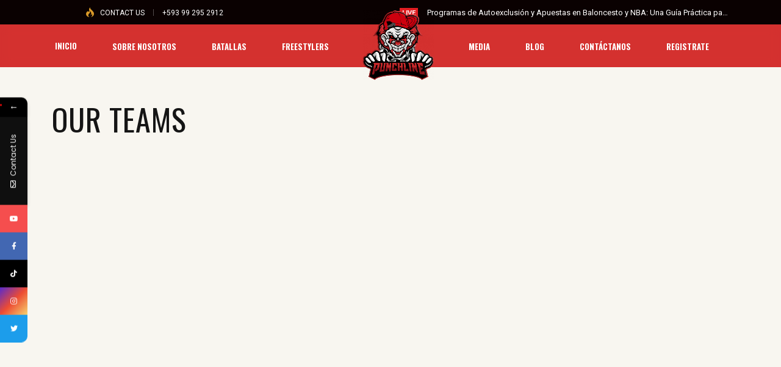

--- FILE ---
content_type: text/html; charset=UTF-8
request_url: https://ligapunchline.com/table/our-teams/
body_size: 19066
content:
<!DOCTYPE html>
<html lang="en-US" class="no-js">
<head>
	<link rel="icon" type="image/x-icon" href="https://quantive.gg/wp-content/uploads/2022/10/cropped-favicon.png">
    <meta name="format-detection" content="telephone=no">
    <meta charset="UTF-8">
    <meta name="viewport" content="width=device-width, initial-scale=1">
    <link rel="profile" href="http://gmpg.org/xfn/11">
    <link rel="pingback" href="https://ligapunchline.com/xmlrpc.php"><style type="text/css">
    #lgx_lsw_preloader_3098 {
        display: flex;
        align-items: center;
        justify-content: center;
        text-align: center;
        background: #ffffff;
        z-index: 9999;
        position: absolute;
        left: 0;
        top: 0;
        height: 100%;
        width: 100%;
    }
</style><div id="lgx_logo_slider_app_3098" class="lgx_logo_slider_app">

    <div id="lgx_lsw_preloader_3098"" class="lgx_lsw_preloader"> <img src="https://ligapunchline.com/wp-content/plugins/logo-slider-wp/public/assets/img/loader.gif" /></div>
    <div class="lgx_logo_slider lgx_logo_slider_free">
        <div class="lgx_app_inner lgx_app_layout_carousel">
            <div class="lgx_app_container-fluid">

                
                <div id="lgx_app_content_wrap_3098568" class="lgx_app_content_wrapper  swiper lgx_logo_carousel"   data-effect="slide"  data-infinite="true"  data-speed="450"  data-autoplay="true"  data-delay="1500"  data-pause="false"  data-space="10"  data-nav="false"  data-pagination="false"  data-height="false"  data-move="true"  data-wheel="false"  data-simulate="true"  data-grab="false"  data-dynamic="false"  data-bullets_no="1"  data-item_mobile="2"  data-item_tablet="3"  data-item_desk="4"  data-item_large="5"  data-lazy="false"    >

                    
                    <div class="lgx_app_item_row   swiper-wrapper "  >
                        <div class="lgx_app_item  swiper-slide lgx_app_hover_effect_none">
    <div class="lgx_app_item_inner " >
                <div class="lgx_app_item_info">
                                </div>

        
    </div>
</div><div class="lgx_app_item  swiper-slide lgx_app_hover_effect_none">
    <div class="lgx_app_item_inner " >
                <div class="lgx_app_item_info">
                                </div>

        
    </div>
</div><div class="lgx_app_item  swiper-slide lgx_app_hover_effect_none">
    <div class="lgx_app_item_inner " >
                <div class="lgx_app_item_info">
                                </div>

        
    </div>
</div><div class="lgx_app_item  swiper-slide lgx_app_hover_effect_none">
    <div class="lgx_app_item_inner " >
                <div class="lgx_app_item_info">
                                </div>

        
    </div>
</div><div class="lgx_app_item  swiper-slide lgx_app_hover_effect_none">
    <div class="lgx_app_item_inner " >
                <div class="lgx_app_item_info">
                                </div>

        
    </div>
</div>                    </div> <!--//.APP CONTENT INNER END-->

                    
                    
                </div> <!-- //.CONTENT WRAP END-->

            </div><!--//.APP CONTAINER END-->
        </div> <!--//.INNER END-->
    </div> <!-- APP CONTAINER END -->

</div> <!--//.APP END-->    <title>OUR TEAMS &#8211; LIGA PUNCHLINE</title>
<meta name='robots' content='max-image-preview:large' />
<link rel='dns-prefetch' href='//maps.googleapis.com' />
<link rel='dns-prefetch' href='//static.addtoany.com' />
<link rel='dns-prefetch' href='//www.googletagmanager.com' />
<link rel='dns-prefetch' href='//fonts.googleapis.com' />
<link rel='dns-prefetch' href='//use.fontawesome.com' />
<link rel='dns-prefetch' href='//pagead2.googlesyndication.com' />
<link rel="alternate" type="application/rss+xml" title="LIGA PUNCHLINE &raquo; Feed" href="https://ligapunchline.com/feed/" />
<link rel="alternate" type="application/rss+xml" title="LIGA PUNCHLINE &raquo; Comments Feed" href="https://ligapunchline.com/comments/feed/" />
<link rel='stylesheet' id='boostrap-css' href='https://ligapunchline.com/wp-content/themes/splash/assets/css/bootstrap.min.css?ver=4.3.2' type='text/css' media='all' />
<link rel='stylesheet' id='select2-css' href='https://ligapunchline.com/wp-content/themes/splash/assets/css/select2.min.css?ver=4.3.2' type='text/css' media='all' />
<link rel='stylesheet' id='owl-carousel-css' href='https://ligapunchline.com/wp-content/themes/splash/assets/css/owl.carousel.css?ver=4.3.2' type='text/css' media='all' />
<link rel='stylesheet' id='stm-font-awesome-5-css' href='https://ligapunchline.com/wp-content/themes/splash/assets/css/fontawesome.min.css?ver=4.3.2' type='text/css' media='all' />
<link rel='stylesheet' id='fancybox-css' href='https://ligapunchline.com/wp-content/themes/splash/assets/css/jquery.fancybox.css?ver=4.3.2' type='text/css' media='all' />
<link rel='stylesheet' id='lightbox-css' href='https://ligapunchline.com/wp-content/themes/splash/assets/css/lightbox.css?ver=4.3.2' type='text/css' media='all' />
<link rel='stylesheet' id='stm-theme-animate-css' href='https://ligapunchline.com/wp-content/themes/splash/assets/css/animate.css?ver=4.3.2' type='text/css' media='all' />
<link rel='stylesheet' id='stm-theme-icons-css' href='https://ligapunchline.com/wp-content/themes/splash/assets/css/splash-icons.css?ver=4.3.2' type='text/css' media='all' />
<link rel='stylesheet' id='perfect-scrollbar-css' href='https://ligapunchline.com/wp-content/themes/splash/assets/css/perfect-scrollbar.css?ver=4.3.2' type='text/css' media='all' />
<link rel='stylesheet' id='stm-skin-custom-css' href='https://ligapunchline.com/wp-content/uploads/stm_uploads/skin-custom.css?t=1769009517&#038;ver=4.3.2' type='text/css' media='all' />
<link rel='stylesheet' id='stm-skin-custom-layout-css' href='https://ligapunchline.com/wp-content/uploads/stm_uploads/skin-custom-layout.css?t=1769009517&#038;ver=4.3.2' type='text/css' media='all' />
<link rel='stylesheet' id='stm-theme-default-styles-css' href='https://ligapunchline.com/wp-content/themes/splash/style.css?ver=4.3.2' type='text/css' media='all' />
<style id='stm-theme-default-styles-inline-css' type='text/css'>
.splashAmericanFootball .stm-footer-image .heading-font .stm-red { color: #ce0808 !important; background: #d1d1d100 !important; } .stm-header.stm-header-second .stm-header-inner .stm-main-menu .stm-main-menu-unit .kos-header-menu > li a { font-size: 13px; padding: 1px 29px 0; background: transparent; } .stm-players .stm-list-single-player img { transform: scale(1); transition: transform 0.4s; width: 100%; filter: grayscale(1); } .stm-players .stm-list-single-player img:hover { transform: scale(1); transition: transform 0.4s; width: 100%; filter: grayscale(0); } .splashAmericanFootball table thead tr th { background: #c90808; color: #ffffff !important; font-weight: 700; font-size: 16px; text-transform: uppercase; padding: 16px 0 16px 13px; } .splashAmericanFootball table tbody tr { background: transparent !important; border: 2px #d1d1d1 solid; } .splashAmericanFootball .sp_event .stm-single-sp_event .sp-section-content table thead tr th { background-color: #c90808; font-family: 'Roboto'; font-weight: 600; font-size: 16px; color: #ffffff !important; padding: 15px 0 15px 25px; } .splashAmericanFootball .stm-single-sp_calendar .stm-af-template-event-list .sp-table-wrapper table tbody tr .data-date .stm-date-event-wrapp { display: inline-block; overflow: hidden; padding: 13px 21px 8px; background: #c50000 !important; text-align: center; width: auto; } .splashAmericanFootball .stm-single-sp_calendar .stm-af-template-event-list .sp-table-wrapper table thead tr th { background: #303030 !important; font-family: 'Roboto'; font-weight: 700; font-size: 16px; color: #ffffff; } .splashAmericanFootball .stm-footer-image .stm-btn-text-wrapper .stm-after-btn-text { display: block; overflow: hidden; clear: both; font-family: "Roboto"; font-weight: 400; font-size: 11px; font-weight: 500; color: #040404 !important; text-transform: uppercase; margin-top: 17px; } #stm-footer-bottom { background-color: #000000 !important; } .splashAmericanFootball .stm-footer-image .heading-font .stm-text:before { content: ''; display: block; width: 100%; height: 88px !important; /* color: black !important; */ background: #bf252400 !important; position: absolute; top: 15px !important; left: 0; z-index: -1; } .splashAmericanFootball .stm-footer-image .heading-font .stm-text { margin-top: -11px; padding-top: 5px; color: #424242 !important; position: relative; } .splashAmericanFootball .button.btn-secondary.btn-style-4:before { content: ''; position: absolute; top: 0; left: 0; height: 100%; width: 100%; background: #ffffff00 !important; transition: all 0.5s cubic-bezier(0, 0, 0.58, 1) !important; opacity: 0; } [id^=sb_youtube_].sb_youtube .sby_video_thumbnail_wrap, #sby_lightbox .sby_lb_video_thumbnail_wrap, [id^=sb_youtube_].sb_youtube .sby_player_outer_wrap { border: 2px #640505 solid; position: relative; border-radius:25px; } .forparallex { background: #dde3e214 !important; /* background: #e3e3e300; */ filter: blur(10) saturate(0.5); backdrop-filter: saturate(180%) blur(10px) !important; color:white !important; } .splashAmericanFootball .button.btn-secondary.btn-style-4:before { content: ''; position: absolute; top: 0; left: 0; height: 100%; width: 100%; background: #ffffff00 !important; transition: all 0.5s cubic-bezier(0, 0, 0.58, 1) !important; opacity: 0; } .splashAmericanFootball .button.btn-secondary.btn-style-4:hover { border: 0; background: #ffffff00 !important; color: #fff !important; } .splashAmericanFootball .button.btn-secondary.btn-style-4 { border: 0; overflow: hidden; border-radius: 0; font-weight: 700; font-size: 14px; color: #fff; padding: 14px 35px; background: #ff580000 !important; margin-top: 40px; transition: all 0.5s cubic-bezier(0, 0, 0.58, 1) !important; letter-spacing: 0.6px !important; } .splashAmericanFootball .sp_event .stm-single-sp_event .sp-section-content-logos .stm-next-match-units .stm-next-match-unit .stm-next-match-main-meta .stm-next-match-opponents-units .stm-next-match-opponents .stm-command .stm-command-logo img:nth-child(1) { display: none; max-width: 158px; } input[type="submit"]:before, button:before, .button:before { content: ''; position: absolute; top: 0; left: 0; width: 100%; height: 100%; background: #ffffff00; z-index: -1; opacity: 1; transform: translate3d(0, 0, 0); transition: transform 0.4s, opacity 0.4s; transition-timing-function: cubic-bezier(0.2, 1, 0.3, 1); } .swiper-pointer-events { touch-action: pan-y; background: #000000de; } .lgx_logo_slider img, .lgx_logo_slider figure { max-width: 41% !Important; vertical-align: middle; -webkit-transition: all .3s ease; -moz-transition: all .3s ease; transition: all .3s ease; } .swiper-android .swiper-slide, .swiper-wrapper { transform: translate3d(0px,0,0); transition-timing-function: ease-in-out !important; transition-duration: 3s !important; } .splashAmericanFootball .stm-single-sp_calendar .stm-af-template-event-list .sp-table-wrapper table thead tr th { background: #430a72; font-family: 'Roboto'; font-weight: 700; font-size: 16px; color: #ffffff; } .gallery-caption { color: #707070; color: rgb(255 255 255 / 70%); display: block; font-size: 25px; background: #ff5800; line-height: 1.5; padding: 0.5em 0; } .borderadd{ border: 2px grey solid; } .stm-header.stm-header-second .stm-header-inner .stm-main-menu .stm-main-menu-unit { background: transparent !important; width: 100%; text-align: center; padding: 0px; } .stm-header.stm-header-second .stm-header-inner { padding: 0; height: 70px; background: #dde3e214 !important; /* background: #e3e3e300; */ filter: blur(10) saturate(0.5); backdrop-filter: saturate(180%) blur(10px) !important; } .whitey h2{ color: #ffffff !important; } .whitey p{ color: #ffffff !important; } @media only screen and (min-width: 768px) { .marginNew{ margin-right:100px; margin-left:100px; } } @media only screen and (max-width: 600px) { .stm-footer-image{display:none;} .vanish1{display:none;} .marginNew{ margin-right:0px; margin-left:0px; } } .newbg { background: linear-gradient(359.6deg, #bf2524 4.2%, #990000 37.1%); } /* PLAYER CAROUSEL COLOR */ .stm-player-ids.style_2 .stm-carousel-controls-center .stm-carousel-control-next:before { content: "\f105"; display: block; background-color: #060606; padding: 8px 25px 14px 25px; margin: 0; color: white; font-weight: 900; line-height: 1; } .stm-player-ids.style_2 .stm-carousel-controls-center .stm-carousel-control-next:after { background-color: #060606; position: absolute; content: ''; display: block; top: 0; left: -10px; min-height: 70px; width: 32px; transform: skew(-14deg, 0deg); z-index: 5; } .stm-player-ids.style_2 .stm-carousel-controls-center .stm-carousel-control-prev, .stm-player-ids.style_2 .stm-carousel-controls-center .stm-carousel-control-next { position: relative; background: #060606; z-index: 999; } .stm-player-ids.style_2 .stm-carousel-controls-center .stm-carousel-control-prev:after { background-color: #060606; position: absolute; content: ''; display: block; top: 0; right: -10px; min-height: 70px; width: 32px; transform: skew(-14deg, 0deg); z-index: 5; } .stm-player-ids.style_2 .stm-carousel-controls-center .stm-carousel-control-prev:before { content: "\f104"; display: block; background-color: #060606; padding: 8px 25px 14px 25px; margin: 0; color: white; font-weight: 900; line-height: 1; } .stm-player-ids.style_2 .stm-players .stm-list-single-player .stm-list-single-player-info { background: linear-gradient(109.6deg, rgb(83 83 83) 11.2%, rgb(0 0 0) 83.1%); transition: all 0.3s ease-in-out; border: 1px black solid; } .stm-players .stm-list-single-player:first-child { position: relative; border: 4px solid black; opacity: 1; } .stm-player-ids.style_2 .stm-players .stm-list-single-player .stm-list-single-player-info:hover { background: linear-gradient(109.6deg, rgb(255 56 0) 31.2%, rgb(255 113 0) 73.1%); transition: all 0.3s ease-in-out; border: 1px black solid; } /* PLAYER CAROUSEL COLOR ENDS*/ .stm-parallax-bg:before { position: absolute; content: ''; display: block; display: block !important; top: 0; left: 0; width: 100%; height: 100%; background: rgb(251 251 251 / 0%); background-size: cover; background-position: 50% 0 !important; } .centering{ text-align:center !important; align:center; align-items:center; } .newtransparent { background: rgba(255,255,255,0.5); -webkit-backdrop-filter: blur(10px); backdrop-filter: blur(10px); border: 1px solid rgba(255,255,255,0.25); } .logo-main{ transition: all .2s ease-in-out; } .logo-main:hover{ filter:brightness(130%); transform: scale(1.1); } 
</style>
<link rel='stylesheet' id='wp-block-library-css' href='https://ligapunchline.com/wp-includes/css/dist/block-library/style.min.css?ver=6.1.1' type='text/css' media='all' />
<link rel='stylesheet' id='wc-blocks-vendors-style-css' href='https://ligapunchline.com/wp-content/plugins/woocommerce/packages/woocommerce-blocks/build/wc-blocks-vendors-style.css?ver=9.4.4' type='text/css' media='all' />
<link rel='stylesheet' id='wc-blocks-style-css' href='https://ligapunchline.com/wp-content/plugins/woocommerce/packages/woocommerce-blocks/build/wc-blocks-style.css?ver=9.4.4' type='text/css' media='all' />
<link rel='stylesheet' id='classic-theme-styles-css' href='https://ligapunchline.com/wp-includes/css/classic-themes.min.css?ver=1' type='text/css' media='all' />
<style id='global-styles-inline-css' type='text/css'>
body{--wp--preset--color--black: #000000;--wp--preset--color--cyan-bluish-gray: #abb8c3;--wp--preset--color--white: #ffffff;--wp--preset--color--pale-pink: #f78da7;--wp--preset--color--vivid-red: #cf2e2e;--wp--preset--color--luminous-vivid-orange: #ff6900;--wp--preset--color--luminous-vivid-amber: #fcb900;--wp--preset--color--light-green-cyan: #7bdcb5;--wp--preset--color--vivid-green-cyan: #00d084;--wp--preset--color--pale-cyan-blue: #8ed1fc;--wp--preset--color--vivid-cyan-blue: #0693e3;--wp--preset--color--vivid-purple: #9b51e0;--wp--preset--gradient--vivid-cyan-blue-to-vivid-purple: linear-gradient(135deg,rgba(6,147,227,1) 0%,rgb(155,81,224) 100%);--wp--preset--gradient--light-green-cyan-to-vivid-green-cyan: linear-gradient(135deg,rgb(122,220,180) 0%,rgb(0,208,130) 100%);--wp--preset--gradient--luminous-vivid-amber-to-luminous-vivid-orange: linear-gradient(135deg,rgba(252,185,0,1) 0%,rgba(255,105,0,1) 100%);--wp--preset--gradient--luminous-vivid-orange-to-vivid-red: linear-gradient(135deg,rgba(255,105,0,1) 0%,rgb(207,46,46) 100%);--wp--preset--gradient--very-light-gray-to-cyan-bluish-gray: linear-gradient(135deg,rgb(238,238,238) 0%,rgb(169,184,195) 100%);--wp--preset--gradient--cool-to-warm-spectrum: linear-gradient(135deg,rgb(74,234,220) 0%,rgb(151,120,209) 20%,rgb(207,42,186) 40%,rgb(238,44,130) 60%,rgb(251,105,98) 80%,rgb(254,248,76) 100%);--wp--preset--gradient--blush-light-purple: linear-gradient(135deg,rgb(255,206,236) 0%,rgb(152,150,240) 100%);--wp--preset--gradient--blush-bordeaux: linear-gradient(135deg,rgb(254,205,165) 0%,rgb(254,45,45) 50%,rgb(107,0,62) 100%);--wp--preset--gradient--luminous-dusk: linear-gradient(135deg,rgb(255,203,112) 0%,rgb(199,81,192) 50%,rgb(65,88,208) 100%);--wp--preset--gradient--pale-ocean: linear-gradient(135deg,rgb(255,245,203) 0%,rgb(182,227,212) 50%,rgb(51,167,181) 100%);--wp--preset--gradient--electric-grass: linear-gradient(135deg,rgb(202,248,128) 0%,rgb(113,206,126) 100%);--wp--preset--gradient--midnight: linear-gradient(135deg,rgb(2,3,129) 0%,rgb(40,116,252) 100%);--wp--preset--duotone--dark-grayscale: url('#wp-duotone-dark-grayscale');--wp--preset--duotone--grayscale: url('#wp-duotone-grayscale');--wp--preset--duotone--purple-yellow: url('#wp-duotone-purple-yellow');--wp--preset--duotone--blue-red: url('#wp-duotone-blue-red');--wp--preset--duotone--midnight: url('#wp-duotone-midnight');--wp--preset--duotone--magenta-yellow: url('#wp-duotone-magenta-yellow');--wp--preset--duotone--purple-green: url('#wp-duotone-purple-green');--wp--preset--duotone--blue-orange: url('#wp-duotone-blue-orange');--wp--preset--font-size--small: 13px;--wp--preset--font-size--medium: 20px;--wp--preset--font-size--large: 36px;--wp--preset--font-size--x-large: 42px;--wp--preset--spacing--20: 0.44rem;--wp--preset--spacing--30: 0.67rem;--wp--preset--spacing--40: 1rem;--wp--preset--spacing--50: 1.5rem;--wp--preset--spacing--60: 2.25rem;--wp--preset--spacing--70: 3.38rem;--wp--preset--spacing--80: 5.06rem;}:where(.is-layout-flex){gap: 0.5em;}body .is-layout-flow > .alignleft{float: left;margin-inline-start: 0;margin-inline-end: 2em;}body .is-layout-flow > .alignright{float: right;margin-inline-start: 2em;margin-inline-end: 0;}body .is-layout-flow > .aligncenter{margin-left: auto !important;margin-right: auto !important;}body .is-layout-constrained > .alignleft{float: left;margin-inline-start: 0;margin-inline-end: 2em;}body .is-layout-constrained > .alignright{float: right;margin-inline-start: 2em;margin-inline-end: 0;}body .is-layout-constrained > .aligncenter{margin-left: auto !important;margin-right: auto !important;}body .is-layout-constrained > :where(:not(.alignleft):not(.alignright):not(.alignfull)){max-width: var(--wp--style--global--content-size);margin-left: auto !important;margin-right: auto !important;}body .is-layout-constrained > .alignwide{max-width: var(--wp--style--global--wide-size);}body .is-layout-flex{display: flex;}body .is-layout-flex{flex-wrap: wrap;align-items: center;}body .is-layout-flex > *{margin: 0;}:where(.wp-block-columns.is-layout-flex){gap: 2em;}.has-black-color{color: var(--wp--preset--color--black) !important;}.has-cyan-bluish-gray-color{color: var(--wp--preset--color--cyan-bluish-gray) !important;}.has-white-color{color: var(--wp--preset--color--white) !important;}.has-pale-pink-color{color: var(--wp--preset--color--pale-pink) !important;}.has-vivid-red-color{color: var(--wp--preset--color--vivid-red) !important;}.has-luminous-vivid-orange-color{color: var(--wp--preset--color--luminous-vivid-orange) !important;}.has-luminous-vivid-amber-color{color: var(--wp--preset--color--luminous-vivid-amber) !important;}.has-light-green-cyan-color{color: var(--wp--preset--color--light-green-cyan) !important;}.has-vivid-green-cyan-color{color: var(--wp--preset--color--vivid-green-cyan) !important;}.has-pale-cyan-blue-color{color: var(--wp--preset--color--pale-cyan-blue) !important;}.has-vivid-cyan-blue-color{color: var(--wp--preset--color--vivid-cyan-blue) !important;}.has-vivid-purple-color{color: var(--wp--preset--color--vivid-purple) !important;}.has-black-background-color{background-color: var(--wp--preset--color--black) !important;}.has-cyan-bluish-gray-background-color{background-color: var(--wp--preset--color--cyan-bluish-gray) !important;}.has-white-background-color{background-color: var(--wp--preset--color--white) !important;}.has-pale-pink-background-color{background-color: var(--wp--preset--color--pale-pink) !important;}.has-vivid-red-background-color{background-color: var(--wp--preset--color--vivid-red) !important;}.has-luminous-vivid-orange-background-color{background-color: var(--wp--preset--color--luminous-vivid-orange) !important;}.has-luminous-vivid-amber-background-color{background-color: var(--wp--preset--color--luminous-vivid-amber) !important;}.has-light-green-cyan-background-color{background-color: var(--wp--preset--color--light-green-cyan) !important;}.has-vivid-green-cyan-background-color{background-color: var(--wp--preset--color--vivid-green-cyan) !important;}.has-pale-cyan-blue-background-color{background-color: var(--wp--preset--color--pale-cyan-blue) !important;}.has-vivid-cyan-blue-background-color{background-color: var(--wp--preset--color--vivid-cyan-blue) !important;}.has-vivid-purple-background-color{background-color: var(--wp--preset--color--vivid-purple) !important;}.has-black-border-color{border-color: var(--wp--preset--color--black) !important;}.has-cyan-bluish-gray-border-color{border-color: var(--wp--preset--color--cyan-bluish-gray) !important;}.has-white-border-color{border-color: var(--wp--preset--color--white) !important;}.has-pale-pink-border-color{border-color: var(--wp--preset--color--pale-pink) !important;}.has-vivid-red-border-color{border-color: var(--wp--preset--color--vivid-red) !important;}.has-luminous-vivid-orange-border-color{border-color: var(--wp--preset--color--luminous-vivid-orange) !important;}.has-luminous-vivid-amber-border-color{border-color: var(--wp--preset--color--luminous-vivid-amber) !important;}.has-light-green-cyan-border-color{border-color: var(--wp--preset--color--light-green-cyan) !important;}.has-vivid-green-cyan-border-color{border-color: var(--wp--preset--color--vivid-green-cyan) !important;}.has-pale-cyan-blue-border-color{border-color: var(--wp--preset--color--pale-cyan-blue) !important;}.has-vivid-cyan-blue-border-color{border-color: var(--wp--preset--color--vivid-cyan-blue) !important;}.has-vivid-purple-border-color{border-color: var(--wp--preset--color--vivid-purple) !important;}.has-vivid-cyan-blue-to-vivid-purple-gradient-background{background: var(--wp--preset--gradient--vivid-cyan-blue-to-vivid-purple) !important;}.has-light-green-cyan-to-vivid-green-cyan-gradient-background{background: var(--wp--preset--gradient--light-green-cyan-to-vivid-green-cyan) !important;}.has-luminous-vivid-amber-to-luminous-vivid-orange-gradient-background{background: var(--wp--preset--gradient--luminous-vivid-amber-to-luminous-vivid-orange) !important;}.has-luminous-vivid-orange-to-vivid-red-gradient-background{background: var(--wp--preset--gradient--luminous-vivid-orange-to-vivid-red) !important;}.has-very-light-gray-to-cyan-bluish-gray-gradient-background{background: var(--wp--preset--gradient--very-light-gray-to-cyan-bluish-gray) !important;}.has-cool-to-warm-spectrum-gradient-background{background: var(--wp--preset--gradient--cool-to-warm-spectrum) !important;}.has-blush-light-purple-gradient-background{background: var(--wp--preset--gradient--blush-light-purple) !important;}.has-blush-bordeaux-gradient-background{background: var(--wp--preset--gradient--blush-bordeaux) !important;}.has-luminous-dusk-gradient-background{background: var(--wp--preset--gradient--luminous-dusk) !important;}.has-pale-ocean-gradient-background{background: var(--wp--preset--gradient--pale-ocean) !important;}.has-electric-grass-gradient-background{background: var(--wp--preset--gradient--electric-grass) !important;}.has-midnight-gradient-background{background: var(--wp--preset--gradient--midnight) !important;}.has-small-font-size{font-size: var(--wp--preset--font-size--small) !important;}.has-medium-font-size{font-size: var(--wp--preset--font-size--medium) !important;}.has-large-font-size{font-size: var(--wp--preset--font-size--large) !important;}.has-x-large-font-size{font-size: var(--wp--preset--font-size--x-large) !important;}
.wp-block-navigation a:where(:not(.wp-element-button)){color: inherit;}
:where(.wp-block-columns.is-layout-flex){gap: 2em;}
.wp-block-pullquote{font-size: 1.5em;line-height: 1.6;}
</style>
<link rel='stylesheet' id='contact-form-7-css' href='https://ligapunchline.com/wp-content/plugins/contact-form-7/includes/css/styles.css?ver=5.7.4' type='text/css' media='all' />
<link rel='stylesheet' id='logo-slider-wp-font-css' href='https://ligapunchline.com/wp-content/plugins/logo-slider-wp/public/assets/css/font-awesome.min.css?ver=1.0.0' type='text/css' media='all' />
<link rel='stylesheet' id='logo-slider-wp-swiper-css-css' href='https://ligapunchline.com/wp-content/plugins/logo-slider-wp/public/assets/libs/swiper/swiper-bundle.min.css?ver=1.0.0' type='text/css' media='all' />
<link rel='stylesheet' id='lgx-logo-slider-style-css' href='https://ligapunchline.com/wp-content/plugins/logo-slider-wp/public/assets/css/logo-slider-wp-public.min.css?ver=1.0.0' type='text/css' media='all' />
<link rel='stylesheet' id='rs-plugin-settings-css' href='https://ligapunchline.com/wp-content/plugins/revslider/public/assets/css/rs6.css?ver=6.4.11' type='text/css' media='all' />
<style id='rs-plugin-settings-inline-css' type='text/css'>
#rs-demo-id {}
</style>
<link rel='stylesheet' id='dashicons-css' href='https://ligapunchline.com/wp-includes/css/dashicons.min.css?ver=6.1.1' type='text/css' media='all' />
<link rel='stylesheet' id='sportspress-general-css' href='//ligapunchline.com/wp-content/plugins/sportspress/assets/css/sportspress.css?ver=2.7.15' type='text/css' media='all' />
<link rel='stylesheet' id='sportspress-icons-css' href='//ligapunchline.com/wp-content/plugins/sportspress/assets/css/icons.css?ver=2.7' type='text/css' media='all' />
<style id='woocommerce-inline-inline-css' type='text/css'>
.woocommerce form .form-row .required { visibility: visible; }
</style>
<link rel='stylesheet' id='stm_megamenu-css' href='https://ligapunchline.com/wp-content/themes/splash/includes/megamenu/assets/css/megamenu.css?ver=6.1.1' type='text/css' media='all' />
<link rel='stylesheet' id='mm-compiled-options-mobmenu-css' href='https://ligapunchline.com/wp-content/uploads/dynamic-mobmenu.css?ver=2.8.3-981' type='text/css' media='all' />
<link rel='stylesheet' id='mm-google-webfont-dosis-css' href='//fonts.googleapis.com/css?family=Dosis%3Ainherit%2C400&#038;subset=latin%2Clatin-ext&#038;ver=6.1.1' type='text/css' media='all' />
<link rel='stylesheet' id='font-awesome-official-css' href='https://use.fontawesome.com/releases/v6.2.0/css/all.css' type='text/css' media='all' integrity="sha384-SOnAn/m2fVJCwnbEYgD4xzrPtvsXdElhOVvR8ND1YjB5nhGNwwf7nBQlhfAwHAZC" crossorigin="anonymous" />
<link rel='stylesheet' id='addtoany-css' href='https://ligapunchline.com/wp-content/plugins/add-to-any/addtoany.min.css?ver=1.16' type='text/css' media='all' />
<link rel='stylesheet' id='cssmobmenu-icons-css' href='https://ligapunchline.com/wp-content/plugins/mobile-menu/includes/css/mobmenu-icons.css?ver=6.1.1' type='text/css' media='all' />
<link rel='stylesheet' id='cssmobmenu-css' href='https://ligapunchline.com/wp-content/plugins/mobile-menu/includes/css/mobmenu.css?ver=2.8.3' type='text/css' media='all' />
<link rel='stylesheet' id='stm-google-fonts-css' href='//fonts.googleapis.com/css?family=Roboto%3Aregular%2Citalic%2C700%2C100%2C100italic%2C300%2C300italic%2C500%2C500italic%2C700italic%2C900%2C900italic%7COswald%3Aregular%2C700%2C300&#038;ver=4.3.2' type='text/css' media='all' />
<link rel='stylesheet' id='mystickyelements-google-fonts-css' href='https://fonts.googleapis.com/css?family=Poppins%3A400%2C500%2C600%2C700&#038;ver=2.0.7' type='text/css' media='all' />
<link rel='stylesheet' id='font-awesome-css-css' href='https://ligapunchline.com/wp-content/plugins/mystickyelements-pro/css/font-awesome.min.css?ver=2.0.7' type='text/css' media='all' />
<link rel='stylesheet' id='mystickyelements-front-css-css' href='https://ligapunchline.com/wp-content/plugins/mystickyelements-pro/css/mystickyelements-front.min.css?ver=2.0.7' type='text/css' media='all' />
<link rel='stylesheet' id='intl-tel-input-css' href='https://ligapunchline.com/wp-content/plugins/mystickyelements-pro/intl-tel-input-src/build/css/intlTelInput.css?ver=2.0.7' type='text/css' media='all' />
<link rel='stylesheet' id='font-awesome-official-v4shim-css' href='https://use.fontawesome.com/releases/v6.2.0/css/v4-shims.css' type='text/css' media='all' integrity="sha384-MAgG0MNwzSXBbmOw4KK9yjMrRaUNSCk3WoZPkzVC1rmhXzerY4gqk/BLNYtdOFCO" crossorigin="anonymous" />
<style type="text/css"></style><script type='text/javascript' src='https://ligapunchline.com/wp-includes/js/jquery/jquery.min.js?ver=3.6.1' id='jquery-core-js'></script>
<script type='text/javascript' src='https://ligapunchline.com/wp-includes/js/jquery/jquery-migrate.min.js?ver=3.3.2' id='jquery-migrate-js'></script>
<script type='text/javascript' id='addtoany-core-js-before'>
window.a2a_config=window.a2a_config||{};a2a_config.callbacks=[];a2a_config.overlays=[];a2a_config.templates={};
</script>
<script type='text/javascript' async src='https://static.addtoany.com/menu/page.js' id='addtoany-core-js'></script>
<script type='text/javascript' async src='https://ligapunchline.com/wp-content/plugins/add-to-any/addtoany.min.js?ver=1.1' id='addtoany-jquery-js'></script>
<script type='text/javascript' src='https://ligapunchline.com/wp-content/plugins/revslider/public/assets/js/rbtools.min.js?ver=6.4.8' id='tp-tools-js'></script>
<script type='text/javascript' src='https://ligapunchline.com/wp-content/plugins/revslider/public/assets/js/rs6.min.js?ver=6.4.11' id='revmin-js'></script>
<script type='text/javascript' src='https://ligapunchline.com/wp-content/plugins/woocommerce/assets/js/jquery-blockui/jquery.blockUI.min.js?ver=2.7.0-wc.7.4.1' id='jquery-blockui-js'></script>
<script type='text/javascript' id='wc-add-to-cart-js-extra'>
/* <![CDATA[ */
var wc_add_to_cart_params = {"ajax_url":"\/wp-admin\/admin-ajax.php","wc_ajax_url":"\/?wc-ajax=%%endpoint%%","i18n_view_cart":"View cart","cart_url":"https:\/\/ligapunchline.com\/cart\/","is_cart":"","cart_redirect_after_add":"no"};
/* ]]> */
</script>
<script type='text/javascript' src='https://ligapunchline.com/wp-content/plugins/woocommerce/assets/js/frontend/add-to-cart.min.js?ver=7.4.1' id='wc-add-to-cart-js'></script>
<script type='text/javascript' src='https://ligapunchline.com/wp-content/plugins/js_composer/assets/js/vendors/woocommerce-add-to-cart.js?ver=6.6.0' id='vc_woocommerce-add-to-cart-js-js'></script>
<script type='text/javascript' src='https://ligapunchline.com/wp-content/themes/splash/includes/megamenu/assets/js/megamenu.js?ver=6.1.1' id='stm_megamenu-js'></script>

<!-- Google Analytics snippet added by Site Kit -->
<script type='text/javascript' src='https://www.googletagmanager.com/gtag/js?id=UA-260592650-1' id='google_gtagjs-js' async></script>
<script type='text/javascript' id='google_gtagjs-js-after'>
window.dataLayer = window.dataLayer || [];function gtag(){dataLayer.push(arguments);}
gtag('set', 'linker', {"domains":["ligapunchline.com"]} );
gtag("js", new Date());
gtag("set", "developer_id.dZTNiMT", true);
gtag("config", "UA-260592650-1", {"anonymize_ip":true});
gtag("config", "G-G015QXDVP9");
</script>

<!-- End Google Analytics snippet added by Site Kit -->
<script type='text/javascript' src='https://ligapunchline.com/wp-content/plugins/mobile-menu/includes/js/mobmenu.js?ver=2.8.3' id='mobmenujs-js'></script>
<link rel="https://api.w.org/" href="https://ligapunchline.com/wp-json/" /><link rel="alternate" type="application/json" href="https://ligapunchline.com/wp-json/wp/v2/tables/2818" /><link rel="EditURI" type="application/rsd+xml" title="RSD" href="https://ligapunchline.com/xmlrpc.php?rsd" />
<link rel="wlwmanifest" type="application/wlwmanifest+xml" href="https://ligapunchline.com/wp-includes/wlwmanifest.xml" />
<meta name="generator" content="WordPress 6.1.1" />
<meta name="generator" content="SportsPress 2.7.15" />
<meta name="generator" content="WooCommerce 7.4.1" />
<link rel="canonical" href="https://ligapunchline.com/table/our-teams/" />
<link rel='shortlink' href='https://ligapunchline.com/?p=2818' />
<link rel="alternate" type="application/json+oembed" href="https://ligapunchline.com/wp-json/oembed/1.0/embed?url=https%3A%2F%2Fligapunchline.com%2Ftable%2Four-teams%2F" />
<link rel="alternate" type="text/xml+oembed" href="https://ligapunchline.com/wp-json/oembed/1.0/embed?url=https%3A%2F%2Fligapunchline.com%2Ftable%2Four-teams%2F&#038;format=xml" />
<meta name="generator" content="Site Kit by Google 1.96.0" />    <script type="text/javascript">
        var splash_mm_get_menu_data = 'ed0089ed68';
        var splash_load_media = '6cac2754a2';
        var stm_like_nonce = '64bca3d9ac';
        var stm_league_table_by_id = 'c3bc9fec80';
        var stm_events_league_table_by_id = '1af6cb9bf4';
        var stm_posts_most_styles = '0977551ec1';
        var stm_demo_import_content = '920e7161a5';

        var ajaxurl = 'https://ligapunchline.com/wp-admin/admin-ajax.php';
        var stm_cf7_preloader = 'https://ligapunchline.com/wp-content/themes/splash/assets/images/map-pin.png';
    </script>
	<noscript><style>.woocommerce-product-gallery{ opacity: 1 !important; }</style></noscript>
	
<!-- Google AdSense snippet added by Site Kit -->
<meta name="google-adsense-platform-account" content="ca-host-pub-2644536267352236">
<meta name="google-adsense-platform-domain" content="sitekit.withgoogle.com">
<!-- End Google AdSense snippet added by Site Kit -->
<meta name="generator" content="Powered by WPBakery Page Builder - drag and drop page builder for WordPress."/>

<!-- Google AdSense snippet added by Site Kit -->
<script async="async" src="https://pagead2.googlesyndication.com/pagead/js/adsbygoogle.js?client=ca-pub-7361677954094686&amp;host=ca-host-pub-2644536267352236" crossorigin="anonymous" type="text/javascript"></script>

<!-- End Google AdSense snippet added by Site Kit -->
<meta name="generator" content="Powered by Slider Revolution 6.4.11 - responsive, Mobile-Friendly Slider Plugin for WordPress with comfortable drag and drop interface." />
<link rel="icon" href="https://ligapunchline.com/wp-content/uploads/2023/03/cropped-logo-used-2-32x32.png" sizes="32x32" />
<link rel="icon" href="https://ligapunchline.com/wp-content/uploads/2023/03/cropped-logo-used-2-192x192.png" sizes="192x192" />
<link rel="apple-touch-icon" href="https://ligapunchline.com/wp-content/uploads/2023/03/cropped-logo-used-2-180x180.png" />
<meta name="msapplication-TileImage" content="https://ligapunchline.com/wp-content/uploads/2023/03/cropped-logo-used-2-270x270.png" />
<script type="text/javascript">function setREVStartSize(e){
			//window.requestAnimationFrame(function() {				 
				window.RSIW = window.RSIW===undefined ? window.innerWidth : window.RSIW;	
				window.RSIH = window.RSIH===undefined ? window.innerHeight : window.RSIH;	
				try {								
					var pw = document.getElementById(e.c).parentNode.offsetWidth,
						newh;
					pw = pw===0 || isNaN(pw) ? window.RSIW : pw;
					e.tabw = e.tabw===undefined ? 0 : parseInt(e.tabw);
					e.thumbw = e.thumbw===undefined ? 0 : parseInt(e.thumbw);
					e.tabh = e.tabh===undefined ? 0 : parseInt(e.tabh);
					e.thumbh = e.thumbh===undefined ? 0 : parseInt(e.thumbh);
					e.tabhide = e.tabhide===undefined ? 0 : parseInt(e.tabhide);
					e.thumbhide = e.thumbhide===undefined ? 0 : parseInt(e.thumbhide);
					e.mh = e.mh===undefined || e.mh=="" || e.mh==="auto" ? 0 : parseInt(e.mh,0);		
					if(e.layout==="fullscreen" || e.l==="fullscreen") 						
						newh = Math.max(e.mh,window.RSIH);					
					else{					
						e.gw = Array.isArray(e.gw) ? e.gw : [e.gw];
						for (var i in e.rl) if (e.gw[i]===undefined || e.gw[i]===0) e.gw[i] = e.gw[i-1];					
						e.gh = e.el===undefined || e.el==="" || (Array.isArray(e.el) && e.el.length==0)? e.gh : e.el;
						e.gh = Array.isArray(e.gh) ? e.gh : [e.gh];
						for (var i in e.rl) if (e.gh[i]===undefined || e.gh[i]===0) e.gh[i] = e.gh[i-1];
											
						var nl = new Array(e.rl.length),
							ix = 0,						
							sl;					
						e.tabw = e.tabhide>=pw ? 0 : e.tabw;
						e.thumbw = e.thumbhide>=pw ? 0 : e.thumbw;
						e.tabh = e.tabhide>=pw ? 0 : e.tabh;
						e.thumbh = e.thumbhide>=pw ? 0 : e.thumbh;					
						for (var i in e.rl) nl[i] = e.rl[i]<window.RSIW ? 0 : e.rl[i];
						sl = nl[0];									
						for (var i in nl) if (sl>nl[i] && nl[i]>0) { sl = nl[i]; ix=i;}															
						var m = pw>(e.gw[ix]+e.tabw+e.thumbw) ? 1 : (pw-(e.tabw+e.thumbw)) / (e.gw[ix]);					
						newh =  (e.gh[ix] * m) + (e.tabh + e.thumbh);
					}				
					if(window.rs_init_css===undefined) window.rs_init_css = document.head.appendChild(document.createElement("style"));					
					document.getElementById(e.c).height = newh+"px";
					window.rs_init_css.innerHTML += "#"+e.c+"_wrapper { height: "+newh+"px }";				
				} catch(e){
					console.log("Failure at Presize of Slider:" + e)
				}					   
			//});
		  };</script>
<style type="text/css" title="dynamic-css" class="options-output">#wrapper{background-color: #f8f6f0 !important;}body, .normal-font, .normal_font, .woocommerce-breadcrumb, .navxtBreads, #stm-top-bar .stm-top-profile-holder .stm-profile-wrapp a, .countdown small, 
	div.wpcf7-validation-errors,  .stm-countdown-wrapper span small, .stm-header-search input[type='text'], .stm_post_comments .comments-area .comment-respond h3 small a, 
		.stm-block-quote-wrapper.style_1 .stm-block-quote, .stm-cart-totals .shop_table tbody tr th, .stm-cart-totals .shop_table tbody tr td,
		.woocommerce .woocommerce-checkout-review-order .shop_table tbody tr td, 
		.woocommerce .woocommerce-checkout-review-order .shop_table tbody tr td .amount, 
		.woocommerce .woocommerce-checkout-review-order .shop_table tfoot tr th,
		.woocommerce .woocommerce-checkout-review-order .shop_table tfoot tr td, 
		.order_details tbody tr td.product-name, .order_details tfoot tr th, .order_details tfoot tr td,
		.customer_details tbody tr th, .customer_details tbody tr td,
		input[type='text'], input[type='tel'], input[type='password'], input[type='email'], input[type='number'], .select2-selection__rendered, textarea
		, .stm-single-sp_table-league .sp-template-league-table table thead th, .stm-single-sp_table-league .sp-template-league-table table tbody tr td,
		.stm-single-sp_player .sp-template.sp-template-player-details.sp-template-details .sp-list-wrapper .sp-player-details .single-info .st-label.normal_font,
		.stm-single-sp_player .sp-template.sp-template-player-details.sp-template-details .sp-list-wrapper .sp-player-details .single-info .st-value,
		table tr th, table tr td, .vc_tta-container .vc_tta.vc_general .vc_tta-panel-heading .vc_tta-panel-title a, .stm-form-bg h5, .menu-widget-menu-container li
		{font-family:Roboto;}body, .normal_font, .stm-single-post-loop-content{color: #060606 !important;}h1, .h1, h2, .h2, h3, .h3, h4, .h4, h5, .h5, h6, .h6, .heading-font, .heading-font-only, .button, 
	.widget_recent_entries, table, .stm-widget-menu ul.menu li a, 
	input[type='submit'], .rev_post_title, .countdown span, .woocommerce .price, .woocommerce-MyAccount-navigation ul li a, .vc_tta.vc_general .vc_tta-tab > a, aside.widget.widget_top_rated_products .product_list_widget li .product-title,
		aside.widget.widget_top_rated_products .product_list_widget li .woocommerce-Price-amount, .comment-form label, .stm-cart-totals .shop_table tbody tr td .amount, .stm-single-sp_table-league .sp-template-league-table table tbody tr td.data-rank, .stm-single-sp_table-league .sp-template-league-table table tbody tr td.data-name,
		.stm-players-inline table tbody tr td a, .product-subtotal .amount, .product-name a, legend
		{font-family:Oswald;}h2, .h2{font-size:42px; line-height:46px;}h3, .h3{font-size:30px; line-height:34px;}#stm-top-bar{background-color: #0a0101 !important;}.footer-widgets-wrapper{background-color: #0a0a0a !important;}#stm-footer-bottom{background-color: #07000a !important;}</style>
<noscript><style> .wpb_animate_when_almost_visible { opacity: 1; }</style></noscript>
<script async src="https://pagead2.googlesyndication.com/pagead/js/adsbygoogle.js?client=ca-pub-7361677954094686"
     crossorigin="anonymous"></script>
</head>


<body class="sp_table-template-default single single-sp_table postid-2818 splashAmericanFootball header_2 theme-splash sportspress sportspress-page woocommerce-no-js stm-shop-sidebar preloader mob-menu-slideout-over wpb-js-composer js-comp-ver-6.6.0 vc_responsive" >
<svg xmlns="http://www.w3.org/2000/svg" viewBox="0 0 0 0" width="0" height="0" focusable="false" role="none" style="visibility: hidden; position: absolute; left: -9999px; overflow: hidden;" ><defs><filter id="wp-duotone-dark-grayscale"><feColorMatrix color-interpolation-filters="sRGB" type="matrix" values=" .299 .587 .114 0 0 .299 .587 .114 0 0 .299 .587 .114 0 0 .299 .587 .114 0 0 " /><feComponentTransfer color-interpolation-filters="sRGB" ><feFuncR type="table" tableValues="0 0.49803921568627" /><feFuncG type="table" tableValues="0 0.49803921568627" /><feFuncB type="table" tableValues="0 0.49803921568627" /><feFuncA type="table" tableValues="1 1" /></feComponentTransfer><feComposite in2="SourceGraphic" operator="in" /></filter></defs></svg><svg xmlns="http://www.w3.org/2000/svg" viewBox="0 0 0 0" width="0" height="0" focusable="false" role="none" style="visibility: hidden; position: absolute; left: -9999px; overflow: hidden;" ><defs><filter id="wp-duotone-grayscale"><feColorMatrix color-interpolation-filters="sRGB" type="matrix" values=" .299 .587 .114 0 0 .299 .587 .114 0 0 .299 .587 .114 0 0 .299 .587 .114 0 0 " /><feComponentTransfer color-interpolation-filters="sRGB" ><feFuncR type="table" tableValues="0 1" /><feFuncG type="table" tableValues="0 1" /><feFuncB type="table" tableValues="0 1" /><feFuncA type="table" tableValues="1 1" /></feComponentTransfer><feComposite in2="SourceGraphic" operator="in" /></filter></defs></svg><svg xmlns="http://www.w3.org/2000/svg" viewBox="0 0 0 0" width="0" height="0" focusable="false" role="none" style="visibility: hidden; position: absolute; left: -9999px; overflow: hidden;" ><defs><filter id="wp-duotone-purple-yellow"><feColorMatrix color-interpolation-filters="sRGB" type="matrix" values=" .299 .587 .114 0 0 .299 .587 .114 0 0 .299 .587 .114 0 0 .299 .587 .114 0 0 " /><feComponentTransfer color-interpolation-filters="sRGB" ><feFuncR type="table" tableValues="0.54901960784314 0.98823529411765" /><feFuncG type="table" tableValues="0 1" /><feFuncB type="table" tableValues="0.71764705882353 0.25490196078431" /><feFuncA type="table" tableValues="1 1" /></feComponentTransfer><feComposite in2="SourceGraphic" operator="in" /></filter></defs></svg><svg xmlns="http://www.w3.org/2000/svg" viewBox="0 0 0 0" width="0" height="0" focusable="false" role="none" style="visibility: hidden; position: absolute; left: -9999px; overflow: hidden;" ><defs><filter id="wp-duotone-blue-red"><feColorMatrix color-interpolation-filters="sRGB" type="matrix" values=" .299 .587 .114 0 0 .299 .587 .114 0 0 .299 .587 .114 0 0 .299 .587 .114 0 0 " /><feComponentTransfer color-interpolation-filters="sRGB" ><feFuncR type="table" tableValues="0 1" /><feFuncG type="table" tableValues="0 0.27843137254902" /><feFuncB type="table" tableValues="0.5921568627451 0.27843137254902" /><feFuncA type="table" tableValues="1 1" /></feComponentTransfer><feComposite in2="SourceGraphic" operator="in" /></filter></defs></svg><svg xmlns="http://www.w3.org/2000/svg" viewBox="0 0 0 0" width="0" height="0" focusable="false" role="none" style="visibility: hidden; position: absolute; left: -9999px; overflow: hidden;" ><defs><filter id="wp-duotone-midnight"><feColorMatrix color-interpolation-filters="sRGB" type="matrix" values=" .299 .587 .114 0 0 .299 .587 .114 0 0 .299 .587 .114 0 0 .299 .587 .114 0 0 " /><feComponentTransfer color-interpolation-filters="sRGB" ><feFuncR type="table" tableValues="0 0" /><feFuncG type="table" tableValues="0 0.64705882352941" /><feFuncB type="table" tableValues="0 1" /><feFuncA type="table" tableValues="1 1" /></feComponentTransfer><feComposite in2="SourceGraphic" operator="in" /></filter></defs></svg><svg xmlns="http://www.w3.org/2000/svg" viewBox="0 0 0 0" width="0" height="0" focusable="false" role="none" style="visibility: hidden; position: absolute; left: -9999px; overflow: hidden;" ><defs><filter id="wp-duotone-magenta-yellow"><feColorMatrix color-interpolation-filters="sRGB" type="matrix" values=" .299 .587 .114 0 0 .299 .587 .114 0 0 .299 .587 .114 0 0 .299 .587 .114 0 0 " /><feComponentTransfer color-interpolation-filters="sRGB" ><feFuncR type="table" tableValues="0.78039215686275 1" /><feFuncG type="table" tableValues="0 0.94901960784314" /><feFuncB type="table" tableValues="0.35294117647059 0.47058823529412" /><feFuncA type="table" tableValues="1 1" /></feComponentTransfer><feComposite in2="SourceGraphic" operator="in" /></filter></defs></svg><svg xmlns="http://www.w3.org/2000/svg" viewBox="0 0 0 0" width="0" height="0" focusable="false" role="none" style="visibility: hidden; position: absolute; left: -9999px; overflow: hidden;" ><defs><filter id="wp-duotone-purple-green"><feColorMatrix color-interpolation-filters="sRGB" type="matrix" values=" .299 .587 .114 0 0 .299 .587 .114 0 0 .299 .587 .114 0 0 .299 .587 .114 0 0 " /><feComponentTransfer color-interpolation-filters="sRGB" ><feFuncR type="table" tableValues="0.65098039215686 0.40392156862745" /><feFuncG type="table" tableValues="0 1" /><feFuncB type="table" tableValues="0.44705882352941 0.4" /><feFuncA type="table" tableValues="1 1" /></feComponentTransfer><feComposite in2="SourceGraphic" operator="in" /></filter></defs></svg><svg xmlns="http://www.w3.org/2000/svg" viewBox="0 0 0 0" width="0" height="0" focusable="false" role="none" style="visibility: hidden; position: absolute; left: -9999px; overflow: hidden;" ><defs><filter id="wp-duotone-blue-orange"><feColorMatrix color-interpolation-filters="sRGB" type="matrix" values=" .299 .587 .114 0 0 .299 .587 .114 0 0 .299 .587 .114 0 0 .299 .587 .114 0 0 " /><feComponentTransfer color-interpolation-filters="sRGB" ><feFuncR type="table" tableValues="0.098039215686275 1" /><feFuncG type="table" tableValues="0 0.66274509803922" /><feFuncB type="table" tableValues="0.84705882352941 0.41960784313725" /><feFuncA type="table" tableValues="1 1" /></feComponentTransfer><feComposite in2="SourceGraphic" operator="in" /></filter></defs></svg><div id="wrapper" >
        
<div id="stm-top-bar" style="background-color:#0a0101 !important;">
            <div class="container">
    <div class="row">
        <div class="col-md-6 col-sm-6">
            <div class="stm-top-bar_left">
                <div class="stm-top-switcher-holder">
                                    </div>
                                    
<div class="stm-head-ticket">
    <img class="stm-ticket-icon" src="https://ligapunchline.com/wp-content/themes/splash/assets/images/tmp/af/get-tickets.svg" />
    <ul>
        <li><span class="stm-ticket-text"><a href="https://ligapunchline.com/contacts/">CONTACT US</a></span></li>
        <li><span class="stm-divider"></span></li>
        <li><span class="stm-ticket-text">+593 99 295 2912</span></li>
    </ul>
</div>
                            </div>
        </div>

        <div class="col-md-6 col-sm-6">

            <div class="clearfix">
                <div class="stm-top-bar_right">
                    <div class="clearfix">
                        <div class="stm-top-profile-holder">
                                                    </div>
                        <div class="stm-top-cart-holder">
                            
                        </div>
                        <div class="stm-top-ticker-holder">
                            
			
		
			<div class="heading-font stm-ticker-title"><span class="stm-red">Live</span> </div>
				<ol class="stm-ticker">
			                <li>
                <a href="https://ligapunchline.com/uncategorized/programas-de-autoexclusion-y-apuestas-en-baloncesto-y-nba-una-guia-practica-para-controlar-tu-juego/">Programas de Autoexclusión y Apuestas en Baloncesto y NBA: Una Guía Práctica para Controlar tu Juego</a></li>
                			                <li>
                <a href="https://ligapunchline.com/uncategorized/etiqueta-en-el-chat-del-casino-y-proteccion-de-datos-del-jugador-guia-practica-para-principiantes/">Etiqueta en el Chat del Casino y Protección de Datos del Jugador: Guía Práctica para Principiantes</a></li>
                			                <li>
                <a href="https://ligapunchline.com/uncategorized/lineas-de-ayuda-y-programas-de-autoexclusion-claves-para-un-juego-responsable-en-mexico/">Líneas de Ayuda y Programas de Autoexclusión: Claves para un Juego Responsable en México</a></li>
                			                <li>
                <a href="https://ligapunchline.com/uncategorized/herramientas-de-autoevaluacion-para-un-juego-comprobablemente-justo-guia-practica-para-principiantes/">Herramientas de Autoevaluación para un Juego Comprobablemente Justo: Guía Práctica para Principiantes</a></li>
                			                <li>
                <a href="https://ligapunchline.com/uncategorized/consejos-para-grandes-apostadores-tendencias-en-diseno-de-casinos/">Consejos para Grandes Apostadores: Tendencias en Diseño de Casinos</a></li>
                					</ol>
		
    <script type="text/javascript">
        jQuery(document).ready(function () {
            var args = {};

                        args= {
                typewriter: false
            };
            
            jQuery('.stm-ticker').Ticker( args );
        });
    </script>

                        </div>
                    </div>
                </div>

                <div class="stm-top-socials-holder">
                                    </div>
            </div>

        </div>
    </div>
</div>    </div><div class="stm-header stm-header-second stm-non-transparent-header stm-header-fixed-mode ">
    <div class="stm-header-inner">
                    <div class="stm-header-background" style="background-image: url('https://ligapunchline.com/wp-content/uploads/2023/03/HEADER-BG2.jpg')"></div>
                <div class="container stm-header-container">
            <div class="stm-main-menu">
                <div class="stm-main-menu-unit " style="margin-top: -40px;">
                    <ul class="header-menu stm-list-duty heading-font clearfix kos-header-menu">
                        HomeLogo<li id="menu-item-3264" class="menu-item menu-item-type-post_type menu-item-object-page menu-item-home menu-item-3264"><a href="https://ligapunchline.com/"><span>INICIO</span></a></li>
<li id="menu-item-2724" class="menu-item menu-item-type-post_type menu-item-object-page menu-item-has-children menu-item-2724"><a href="https://ligapunchline.com/about/"><span>SOBRE NOSOTROS</span></a>
<ul class="sub-menu">
	<li id="menu-item-2954" class="menu-item menu-item-type-post_type menu-item-object-page menu-item-2954 stm_col_width_default stm_mega_cols_inside_default"><a href="https://ligapunchline.com/about/"><span>ABOUT PUNCHLINE</span></a></li>
	<li id="menu-item-3807" class="menu-item menu-item-type-post_type menu-item-object-page menu-item-3807 stm_col_width_default stm_mega_cols_inside_default"><a href="https://ligapunchline.com/reglas-punchline-2023/"><span>Reglas Punchline 2023:</span></a></li>
</ul>
</li>
<li id="menu-item-3371" class="menu-item menu-item-type-post_type menu-item-object-sp_calendar menu-item-has-children menu-item-3371"><a href="https://ligapunchline.com/calendar/fixtures-list/"><span>BATALLAS</span></a>
<ul class="sub-menu">
	<li id="menu-item-3482" class="menu-item menu-item-type-post_type menu-item-object-sp_calendar menu-item-3482 stm_col_width_default stm_mega_cols_inside_default"><a href="https://ligapunchline.com/calendar/fixtures-list/"><span>PRÓXIMAS BATALLAS</span></a></li>
	<li id="menu-item-3483" class="menu-item menu-item-type-post_type menu-item-object-sp_calendar menu-item-3483 stm_col_width_default stm_mega_cols_inside_default"><a href="https://ligapunchline.com/calendar/fixtures-results/"><span>RESULTADOS</span></a></li>
</ul>
</li>
<li id="menu-item-3265" class="menu-item menu-item-type-post_type menu-item-object-sp_list menu-item-3265"><a href="https://ligapunchline.com/list/rappers-artists/"><span>FREESTYLERS</span></a></li>
<li id="menu-item-2685" class="vanish1 menu-item menu-item-type-custom menu-item-object-custom menu-item-home menu-item-2685  stm_menu_item_logo"><a href="https://ligapunchline.com/"><span><div class="logo-main kos-header-logo"><img
                            src="https://ligapunchline.com/wp-content/uploads/2023/03/logo-used-2.png"
                            style="width: 150px;"
                            title=""
                            alt=""
								/></div></span></a></li>
<li id="menu-item-2680" class="menu-item menu-item-type-custom menu-item-object-custom menu-item-2680"><a href="/media"><span>MEDIA</span></a></li>
<li id="menu-item-2712" class="menu-item menu-item-type-post_type menu-item-object-page menu-item-2712"><a href="https://ligapunchline.com/news/"><span>BLOG</span></a></li>
<li id="menu-item-2717" class="menu-item menu-item-type-post_type menu-item-object-page menu-item-2717"><a href="https://ligapunchline.com/contacts/"><span>CONTÁCTANOS</span></a></li>
<li id="menu-item-2955" class="menu-item menu-item-type-custom menu-item-object-custom menu-item-2955"><a href="https://ligapunchline.com/register"><span>REGISTRATE</span></a></li>
                    </ul>
                                    </div>
            </div>
        </div>
    </div>

    <!--MOBILE HEADER-->
    <div class="stm-header-mobile clearfix">
        <div class="logo-main" style="margin-top: 0px;">
                            <a class="bloglogo" href="https://ligapunchline.com/">
                    <img
                        src="https://ligapunchline.com/wp-content/uploads/2023/03/logo-used-2.png"
                        style="width: 150px;"
                        title="Home"
                        alt="Logo"
                    />
                </a>
                    </div>
        <div class="stm-mobile-right">
            <div class="clearfix">
                <div class="stm-menu-toggle">
                    <span></span>
                    <span></span>
                    <span></span>
                </div>
                
            </div>
        </div>

        <div class="stm-mobile-menu-unit">
            <div class="inner">
                <div class="stm-top clearfix">
                    <div class="stm-switcher pull-left">
                                            </div>
                    <div class="stm-top-right">
                        <div class="clearfix">
                            <div class="stm-top-search">
                                                            </div>
                            <div class="stm-top-socials">
                                                            </div>
                        </div>
                    </div>
                </div>
                <ul class="stm-mobile-menu-list heading-font">
                    HomeLogo<li class="menu-item menu-item-type-post_type menu-item-object-page menu-item-home menu-item-3264"><a href="https://ligapunchline.com/"><span>INICIO</span></a></li>
<li class="menu-item menu-item-type-post_type menu-item-object-page menu-item-has-children menu-item-2724"><a href="https://ligapunchline.com/about/"><span>SOBRE NOSOTROS</span></a>
<ul class="sub-menu">
	<li class="menu-item menu-item-type-post_type menu-item-object-page menu-item-2954 stm_col_width_default stm_mega_cols_inside_default"><a href="https://ligapunchline.com/about/"><span>ABOUT PUNCHLINE</span></a></li>
	<li class="menu-item menu-item-type-post_type menu-item-object-page menu-item-3807 stm_col_width_default stm_mega_cols_inside_default"><a href="https://ligapunchline.com/reglas-punchline-2023/"><span>Reglas Punchline 2023:</span></a></li>
</ul>
</li>
<li class="menu-item menu-item-type-post_type menu-item-object-sp_calendar menu-item-has-children menu-item-3371"><a href="https://ligapunchline.com/calendar/fixtures-list/"><span>BATALLAS</span></a>
<ul class="sub-menu">
	<li class="menu-item menu-item-type-post_type menu-item-object-sp_calendar menu-item-3482 stm_col_width_default stm_mega_cols_inside_default"><a href="https://ligapunchline.com/calendar/fixtures-list/"><span>PRÓXIMAS BATALLAS</span></a></li>
	<li class="menu-item menu-item-type-post_type menu-item-object-sp_calendar menu-item-3483 stm_col_width_default stm_mega_cols_inside_default"><a href="https://ligapunchline.com/calendar/fixtures-results/"><span>RESULTADOS</span></a></li>
</ul>
</li>
<li class="menu-item menu-item-type-post_type menu-item-object-sp_list menu-item-3265"><a href="https://ligapunchline.com/list/rappers-artists/"><span>FREESTYLERS</span></a></li>
<li class="vanish1 menu-item menu-item-type-custom menu-item-object-custom menu-item-home menu-item-2685  stm_menu_item_logo"><a href="https://ligapunchline.com/"><span><div class="logo-main kos-header-logo"><img
                            src="https://ligapunchline.com/wp-content/uploads/2023/03/logo-used-2.png"
                            style="width: 150px;"
                            title=""
                            alt=""
								/></div></span></a></li>
<li class="menu-item menu-item-type-custom menu-item-object-custom menu-item-2680"><a href="/media"><span>MEDIA</span></a></li>
<li class="menu-item menu-item-type-post_type menu-item-object-page menu-item-2712"><a href="https://ligapunchline.com/news/"><span>BLOG</span></a></li>
<li class="menu-item menu-item-type-post_type menu-item-object-page menu-item-2717"><a href="https://ligapunchline.com/contacts/"><span>CONTÁCTANOS</span></a></li>
<li class="menu-item menu-item-type-custom menu-item-object-custom menu-item-2955"><a href="https://ligapunchline.com/register"><span>REGISTRATE</span></a></li>
                </ul>
            </div>
        </div>
    </div>
<!--   hockey   -->
    <!--   hockey  end -->
</div>
    <div id="main">
    <div class="container stm-sportspress-no-sidebar">
        <div class="row">
            <div class="col-md-12">
                                                                                                                                    <!--CALENDAR-->
                        <div id="post-2818" class="post-2818 sp_table type-sp_table status-publish hentry">
                            <div class="stm-single-sp_table-league stm-table-league-page">
                                <div class="container">
                                    <div class="stm-title-box-unit  title_box-54" >	<div class="stm-page-title">
		<div class="container">
			<div class="clearfix stm-title-box-title-wrapper">
				<h1 class="stm-main-title-unit">OUR TEAMS</h1>
							</div>
		</div>
	</div>

</div>
<div class="sp-section-content sp-section-content-content"></div><div class="sp-section-content sp-section-content-data">
		<div id='sp-team-gallery-2818' class='gallery galleryid-2818 gallery-columns-3 gallery-size-sportspress-crop-medium'>	<div class="sp-template sp-template-team-gallery sp-template-gallery"><div class="sp-team-gallery-wrapper sp-gallery-wrapper"><dl class='gallery-item'>
	<dt class='gallery-icon portrait'><a href=""><img width="150" height="150" src="//www.gravatar.com/avatar/?s=150&amp;d=blank&amp;f=y" class="attachment-thumbnail wp-post-image"></a></dt><a href=""></a></dl></div></div></div>
</div><div class="addtoany_share_save_container addtoany_content addtoany_content_bottom"><div class="a2a_kit a2a_kit_size_32 addtoany_list" data-a2a-url="https://ligapunchline.com/table/our-teams/" data-a2a-title="OUR TEAMS"><a class="a2a_button_facebook" href="https://www.addtoany.com/add_to/facebook?linkurl=https%3A%2F%2Fligapunchline.com%2Ftable%2Four-teams%2F&amp;linkname=OUR%20TEAMS" title="Facebook" rel="nofollow noopener" target="_blank"></a><a class="a2a_button_twitter" href="https://www.addtoany.com/add_to/twitter?linkurl=https%3A%2F%2Fligapunchline.com%2Ftable%2Four-teams%2F&amp;linkname=OUR%20TEAMS" title="Twitter" rel="nofollow noopener" target="_blank"></a><a class="a2a_button_email" href="https://www.addtoany.com/add_to/email?linkurl=https%3A%2F%2Fligapunchline.com%2Ftable%2Four-teams%2F&amp;linkname=OUR%20TEAMS" title="Email" rel="nofollow noopener" target="_blank"></a><a class="a2a_dd addtoany_share_save addtoany_share" href="https://www.addtoany.com/share"></a></div></div>                                </div>
                            </div>
                        </div>
                                                                                                                                                                                                                                    </div>
        </div>
    </div>
			</div> <!--main-->

					<div class="stm-footer-image" style="background-image: url('https://ligapunchline.com/wp-content/uploads/2023/03/77.png'); height: 497px;">

			<div class="inner text-center">
				<div class="container">
					<div class="heading-font title">
													<span class="stm-red">LIGA </span>
																			<span class="stm-text">PUNCHLINE</span>
											</div>
					<div class="clearfix"></div>
					<div class="stm-btn-text-wrapper">
													<a href="https://ligapunchline.com/register" class="button btn-md with_bg" target="_blank">
								Register Now							</a>
																			<span class="stm-after-btn-text">
								Do you have what it takes? Join Puncline today							</span>
											</div>
				</div>
			</div>
		</div>
	
		</div> <!--wrapper-->
		<div class="stm-footer background-image" style="background: url(https://splash.stylemixthemes.com/esport/wp-content/uploads/sites/12/2019/10/footer_02.jpg) no-repeat center; background-size: cover; background-color: #222;">
			<div id="stm-footer-top">
	</div>


<div id="stm-footer-bottom">
	<div class="container">
		<div class="clearfix">

						
			<div class="footer-bottom-left">
									<div class="footer-bottom-left-text">
						Copyright © 2023 <a target="_blank" href="https://ligapunchline.com/">LIGA PUNCHLINE</a> . All Rights Reserved.					</div>
							</div>

			<div class="footer-bottom-right">
				<div class="clearfix">

											<div class="footer-bottom-right-text">
							<strong><a href="https://ligapunchline.com/about">ABOUT</a>      <a href="https://ligapunchline.com/contacts">CONTACT US</a>      <a href="https://ligapunchline.com/media">MEDIA</a>  </strong> 						</div>
					
					
						<div class="footer-socials-unit">
															<div class="h6 footer-socials-title">
									Follow Us:								</div>
														<ul class="footer-bottom-socials stm-list-duty">
																	<li class="stm-social-facebook">
										<a href="https://www.facebook.com/punchlineecua" target="_blank">
											<i class="fa fa-facebook"></i>
										</a>
									</li>
																	<li class="stm-social-twitter">
										<a href="https://twitter.com/Punchline593" target="_blank">
											<i class="fa fa-twitter"></i>
										</a>
									</li>
																	<li class="stm-social-instagram">
										<a href="https://www.instagram.com/punchline593/" target="_blank">
											<i class="fa fa-instagram"></i>
										</a>
									</li>
																	<li class="stm-social-youtube">
										<a href="https://www.youtube.com/channel/UCHfCOGT3VU9W31kanK7lMqg/" target="_blank">
											<i class="fa fa-youtube"></i>
										</a>
									</li>
															</ul>
						</div>
														</div>
			</div>
			
		</div>
	</div>
</div>		</div>

		
				<div class="rev-close-btn">
			<span class="close-left"></span>
			<span class="close-right"></span>
		</div>
	<!-- YouTube Feed JS -->
<script type="text/javascript">

</script>
<div class="mobmenu-overlay"></div><div class="mob-menu-header-holder mobmenu"  data-menu-display="mob-menu-slideout-over" data-open-icon="down-open" data-close-icon="up-open"><div class="mob-menu-logo-holder"><a href="https://ligapunchline.com" class="headertext"><img class="mob-standard-logo" src="https://ligapunchline.com/wp-content/uploads/2023/03/cropped-logo-used-2.png"  alt="LIGA PUNCHLINE"></a></div><div class="mobmenur-container"><a href="#" class="mobmenu-right-bt mobmenu-trigger-action" data-panel-target="mobmenu-right-panel" aria-label="Right Menu Button"><i class="mob-icon-menu mob-menu-icon"></i><i class="mob-icon-cancel-1 mob-cancel-button"></i></a></div></div>				<div class="mobmenu-right-alignment mobmenu-panel mobmenu-right-panel  ">
				<a href="#" class="mobmenu-right-bt" aria-label="Right Menu Button"><i class="mob-icon-cancel-1 mob-cancel-button"></i></a>
					<div class="mobmenu-content">
			<div class="menu-header-menu-container"><ul id="mobmenuright" class="wp-mobile-menu" role="menubar" aria-label="Main navigation for mobile devices"><li role="none"  class="menu-item menu-item-type-post_type menu-item-object-page menu-item-home menu-item-3264"><a href="https://ligapunchline.com/" role="menuitem" class="">INICIO</a></li><li role="none"  class="menu-item menu-item-type-post_type menu-item-object-page menu-item-has-children menu-item-2724"><a href="https://ligapunchline.com/about/" role="menuitem" class="">SOBRE NOSOTROS</a>
<ul  role='menu' class="sub-menu ">
	<li role="none"  class="menu-item menu-item-type-post_type menu-item-object-page menu-item-2954"><a href="https://ligapunchline.com/about/" role="menuitem" class="">ABOUT PUNCHLINE</a></li>	<li role="none"  class="menu-item menu-item-type-post_type menu-item-object-page menu-item-3807"><a href="https://ligapunchline.com/reglas-punchline-2023/" role="menuitem" class="">Reglas Punchline 2023:</a></li></ul>
</li><li role="none"  class="menu-item menu-item-type-post_type menu-item-object-sp_calendar menu-item-has-children menu-item-3371"><a href="https://ligapunchline.com/calendar/fixtures-list/" role="menuitem" class="">BATALLAS</a>
<ul  role='menu' class="sub-menu ">
	<li role="none"  class="menu-item menu-item-type-post_type menu-item-object-sp_calendar menu-item-3482"><a href="https://ligapunchline.com/calendar/fixtures-list/" role="menuitem" class="">PRÓXIMAS BATALLAS</a></li>	<li role="none"  class="menu-item menu-item-type-post_type menu-item-object-sp_calendar menu-item-3483"><a href="https://ligapunchline.com/calendar/fixtures-results/" role="menuitem" class="">RESULTADOS</a></li></ul>
</li><li role="none"  class="menu-item menu-item-type-post_type menu-item-object-sp_list menu-item-3265"><a href="https://ligapunchline.com/list/rappers-artists/" role="menuitem" class="">FREESTYLERS</a></li><li role="none"  class="vanish1 menu-item menu-item-type-custom menu-item-object-custom menu-item-home menu-item-2685  stm_menu_item_logo"><a href="https://ligapunchline.com/" role="menuitem" class="">Logo</a></li><li role="none"  class="menu-item menu-item-type-custom menu-item-object-custom menu-item-2680"><a href="/media" role="menuitem" class="">MEDIA</a></li><li role="none"  class="menu-item menu-item-type-post_type menu-item-object-page menu-item-2712"><a href="https://ligapunchline.com/news/" role="menuitem" class="">BLOG</a></li><li role="none"  class="menu-item menu-item-type-post_type menu-item-object-page menu-item-2717"><a href="https://ligapunchline.com/contacts/" role="menuitem" class="">CONTÁCTANOS</a></li><li role="none"  class="menu-item menu-item-type-custom menu-item-object-custom menu-item-2955"><a href="https://ligapunchline.com/register" role="menuitem" class="">REGISTRATE</a></li></ul></div>
			</div><div class="mob-menu-right-bg-holder"></div></div>

			<script type="text/javascript">
		(function () {
			var c = document.body.className;
			c = c.replace(/woocommerce-no-js/, 'woocommerce-js');
			document.body.className = c;
		})();
	</script>
	<script type='text/javascript' src='https://maps.googleapis.com/maps/api/js?ver=4.3.2' id='stm_gmap-js'></script>
<script type='text/javascript' src='https://ligapunchline.com/wp-content/themes/splash/assets/js/perfect-scrollbar.min.js?ver=4.3.2' id='perfect-scrollbar-js'></script>
<script type='text/javascript' src='https://ligapunchline.com/wp-content/themes/splash/assets/js/bootstrap.min.js?ver=4.3.2' id='bootstrap-js'></script>
<script type='text/javascript' src='https://ligapunchline.com/wp-content/themes/splash/assets/js/select2.full.min.js?ver=4.3.2' id='select2-js'></script>
<script type='text/javascript' src='https://ligapunchline.com/wp-content/themes/splash/assets/js/owl.carousel.min.js?ver=4.3.2' id='owl-carousel-js'></script>
<script type='text/javascript' src='https://ligapunchline.com/wp-content/themes/splash/assets/js/jquery.fancybox.pack.js?ver=4.3.2' id='fancybox-js'></script>
<script type='text/javascript' src='https://ligapunchline.com/wp-includes/js/imagesloaded.min.js?ver=4.1.4' id='imagesloaded-js'></script>
<script type='text/javascript' src='https://ligapunchline.com/wp-content/plugins/js_composer/assets/lib/bower/isotope/dist/isotope.pkgd.min.js?ver=6.6.0' id='isotope-js'></script>
<script type='text/javascript' src='https://ligapunchline.com/wp-content/themes/splash/assets/js/waypoints.min.js?ver=4.3.2' id='waypoint-js'></script>
<script type='text/javascript' src='https://ligapunchline.com/wp-content/themes/splash/assets/js/jquery.counterup.min.js?ver=4.3.2' id='counterup-js'></script>
<script type='text/javascript' src='https://ligapunchline.com/wp-content/themes/splash/assets/js/lightbox.js?ver=4.3.2' id='lightbox-js'></script>
<script type='text/javascript' src='https://ligapunchline.com/wp-content/themes/splash/assets/js/splash.js?ver=4.3.2' id='stm-theme-scripts-js'></script>
<script type='text/javascript' src='https://ligapunchline.com/wp-content/themes/splash/assets/js/header.js?ver=4.3.2' id='stm-theme-scripts-header-js'></script>
<script type='text/javascript' src='https://ligapunchline.com/wp-content/themes/splash/assets/js/ticker_posts.js?ver=4.3.2' id='stm-ticker-posts-js'></script>
<script type='text/javascript' src='https://ligapunchline.com/wp-content/themes/splash/assets/js/ajax.submit.js?ver=4.3.2' id='ajax-submit-js'></script>
<script type='text/javascript' src='https://ligapunchline.com/wp-content/plugins/contact-form-7/includes/swv/js/index.js?ver=5.7.4' id='swv-js'></script>
<script type='text/javascript' id='contact-form-7-js-extra'>
/* <![CDATA[ */
var wpcf7 = {"api":{"root":"https:\/\/ligapunchline.com\/wp-json\/","namespace":"contact-form-7\/v1"}};
/* ]]> */
</script>
<script type='text/javascript' src='https://ligapunchline.com/wp-content/plugins/contact-form-7/includes/js/index.js?ver=5.7.4' id='contact-form-7-js'></script>
<script type='text/javascript' src='https://ligapunchline.com/wp-content/plugins/logo-slider-wp/public/assets/libs/swiper/swiper-bundle.min.js?ver=1.0.0' id='logo-slider-wp-swiper-js-js'></script>
<script type='text/javascript' src='https://ligapunchline.com/wp-content/plugins/logo-slider-wp/public/assets/js/logo-slider-wp-public.js?ver=1.0.0' id='logo-slider-wp-public-js'></script>
<script type='text/javascript' src='https://ligapunchline.com/wp-content/plugins/sportspress/assets/js/jquery.dataTables.min.js?ver=1.10.4' id='jquery-datatables-js'></script>
<script type='text/javascript' id='sportspress-js-extra'>
/* <![CDATA[ */
var localized_strings = {"days":"days","hrs":"hrs","mins":"mins","secs":"secs","previous":"Previous","next":"Next"};
/* ]]> */
</script>
<script type='text/javascript' src='https://ligapunchline.com/wp-content/plugins/sportspress/assets/js/sportspress.js?ver=2.7.15' id='sportspress-js'></script>
<script type='text/javascript' src='https://ligapunchline.com/wp-content/plugins/woocommerce/assets/js/js-cookie/js.cookie.min.js?ver=2.1.4-wc.7.4.1' id='js-cookie-js'></script>
<script type='text/javascript' id='woocommerce-js-extra'>
/* <![CDATA[ */
var woocommerce_params = {"ajax_url":"\/wp-admin\/admin-ajax.php","wc_ajax_url":"\/?wc-ajax=%%endpoint%%"};
/* ]]> */
</script>
<script type='text/javascript' src='https://ligapunchline.com/wp-content/plugins/woocommerce/assets/js/frontend/woocommerce.min.js?ver=7.4.1' id='woocommerce-js'></script>
<script type='text/javascript' id='wc-cart-fragments-js-extra'>
/* <![CDATA[ */
var wc_cart_fragments_params = {"ajax_url":"\/wp-admin\/admin-ajax.php","wc_ajax_url":"\/?wc-ajax=%%endpoint%%","cart_hash_key":"wc_cart_hash_2fff094f088ff484e3c525e9df288033","fragment_name":"wc_fragments_2fff094f088ff484e3c525e9df288033","request_timeout":"5000"};
/* ]]> */
</script>
<script type='text/javascript' src='https://ligapunchline.com/wp-content/plugins/woocommerce/assets/js/frontend/cart-fragments.min.js?ver=7.4.1' id='wc-cart-fragments-js'></script>
<script type='text/javascript' src='https://ligapunchline.com/wp-content/uploads/wpmss/wpmssab.min.js?ver=1664441887' id='wpmssab-js'></script>
<script type='text/javascript' src='https://ligapunchline.com/wp-content/plugins/mousewheel-smooth-scroll/js/SmoothScroll.min.js?ver=1.4.10' id='SmoothScroll-js'></script>
<script type='text/javascript' src='https://ligapunchline.com/wp-content/uploads/wpmss/wpmss.min.js?ver=1664441887' id='wpmss-js'></script>
<script type='text/javascript' id='intl-tel-input-js-js-extra'>
/* <![CDATA[ */
var mystickyelement_obj = {"plugin_url":"https:\/\/ligapunchline.com\/wp-content\/plugins\/mystickyelements-pro\/"};
/* ]]> */
</script>
<script type='text/javascript' src='https://ligapunchline.com/wp-content/plugins/mystickyelements-pro/intl-tel-input-src/build/js/intlTelInput.js?ver=2.0.7' id='intl-tel-input-js-js'></script>
<script type='text/javascript' src='https://ligapunchline.com/wp-content/plugins/mystickyelements-pro/js/jquery.cookie.js?ver=2.0.7' id='mystickyelements-cookie-js-js'></script>
<script type='text/javascript' id='mystickyelements-fronted-js-js-extra'>
/* <![CDATA[ */
var mystickyelements = {"ajaxurl":"https:\/\/ligapunchline.com\/wp-admin\/admin-ajax.php","ajax_nonce":"e4dd5f4499","google_analytics":""};
/* ]]> */
</script>
<script type='text/javascript' src='https://ligapunchline.com/wp-content/plugins/mystickyelements-pro/js/mystickyelements-fronted.min.js?ver=2.0.7' id='mystickyelements-fronted-js-js'></script>
<script type='text/javascript' src='https://ligapunchline.com/wp-content/themes/splash/assets/js/ticker.js?ver=4.3.2' id='stm-theme-ticker-js'></script>
						<input type="hidden" class="mystickyelement-country-list-hidden" value="" />
						<div class="mystickyelements-fixed mystickyelements-fixed-widget-0 mystickyelements-position-screen-center mystickyelements-position-mobile-bottom mystickyelements-on-hover mystickyelements-size-small mystickyelements-mobile-size-small mystickyelements-position-left mystickyelements-templates-default mystickyelements-entry-effect-slide-in"  data-custom-position="" data-custom-position-mobile="" data-mystickyelement-widget="0" data-widget-time-delay="0" id="mystickyelement-widget-0" data-istimedelay="0" >
							<div class="mystickyelement-lists-wrap">
								<ul class="mystickyelements-lists mysticky"data-mystickyelement-widget="0">
																			<li class="mystickyelements-minimize " data-mystickyelement-widget="0">
											<span class="mystickyelements-minimize minimize-position-left minimize-position-mobile-bottom" style="background: #000000" >
											&larr;											</span>
										</li>
									
																			<li id="mystickyelements-contact-form" class="mystickyelements-contact-form  element-desktop-on element-mobile-on"  data-tab-opt="hover" data-isphone-formate="0">
																						<span class="mystickyelements-social-icon " data-tab-setting = 'hover' data-mobile-behavior="disable" data-click = "0" data-flyout="disable" style="background-color: #0f0f0f; color: #ffffff;" data-mystickyelement-widget="0"><i class="far fa-envelope"></i>Contact Us</span>
																						
											
											<div class="element-contact-form" style="background-color: #ffffff">
																								<h3 style="color: #ff3030;background-color:#ffffff">
													Contact Form													<a href="javascript:void(0);" class="element-contact-close" data-mystickyelement-widget="0"><i class="fas fa-times"></i></a>
												</h3>
																								<form id="stickyelements-form" class="stickyelements-form" action="" method="post" autocomplete="off" enctype="multipart/form-data" data-mystickyelement-widget="0" >
													<input type="hidden" name="action" value="mystickyelements_contact_form" />
													<input type="hidden" name="security" value="e4dd5f4499" />
																											<input
															class=""
															type="text" id="contact-form-name" name="contact-form-name" value=""
															placeholder="Name"   autocomplete="off"/>
																											<input
															class=" required contact-phone-default-field"
															type="tel" id="contact-form-phone" name="contact-form-phone" value=""
															placeholder="Phone*"  required  autocomplete="off"/>

															<input type="hidden" id="phone_formate_0" value="0">	
																											<input
															class="email  required"
															type="email" id="contact-form-email" name="contact-form-email" value=""
															placeholder="Email*"  required  autocomplete="off"/>
																											<textarea
															class=""
															id="contact-form-message" name="contact-form-message"
															placeholder="Message" ></textarea>
																										
													<p class="mse-form-success-message" id="mse-form-error" style="display:none;"></p>
													<input id="stickyelements-submit-form" type="submit" name="contact-form-submit"
														   value="Submit"
														   style="background-color: #c92e2e;color:#FFFFFF;"/>
																										<input type="hidden" name="nonce" value="6970f16e55e0117690095186970f16e55e04">
													<input type="hidden" name="widget_name" value="">
													<input type="hidden" name="widget_number" value="">
													<input type="hidden" name="form_id"
														   value="c237761d66">
													<input type="hidden" id="stickyelements-page-link" name="stickyelements-page-link" value="https://ligapunchline.com/table/our-teams" />
												</form>
											</div>
										</li>
																				<li id="mystickyelements-social-youtube"
												class="mystickyelements-social-icon-li mystickyelements-social-youtube  element-desktop-on element-mobile-on">
																									<style>
																											</style>
																									<span class="mystickyelements-social-icon social-youtube social-custom" data-tab-setting = 'hover' data-tab-setting = 'hover'  data-mobile-behavior="disable" data-click = "0" data-flyout="disable"
													    style="background: #F54E4E" >
																											<a href="https://www.youtube.com/channel/UCHfCOGT3VU9W31kanK7lMqg/"   data-url="https://www.youtube.com/channel/UCHfCOGT3VU9W31kanK7lMqg/" data-tab-setting = 'hover' data-mobile-behavior="disable" data-flyout="disable">
																													<i class="fab fa-youtube" ></i>
																													</a>
																									</span>

																							<span class="mystickyelements-social-text " style= "background: #F54E4E;" data-flyout="disable">
																										<a href="https://www.youtube.com/channel/UCHfCOGT3VU9W31kanK7lMqg/"   data-flyout="disable">
													YouTube																											</a>
																								</span>
											
											</li>

																					<li id="mystickyelements-social-facebook"
												class="mystickyelements-social-icon-li mystickyelements-social-facebook  element-desktop-on element-mobile-on">
																									<style>
																											</style>
																									<span class="mystickyelements-social-icon social-facebook social-custom" data-tab-setting = 'hover' data-tab-setting = 'hover'  data-mobile-behavior="disable" data-click = "0" data-flyout="disable"
													    style="background: #4267B2" >
																											<a href="https://www.facebook.com/punchlineecua"   data-url="https://www.facebook.com/punchlineecua" data-tab-setting = 'hover' data-mobile-behavior="disable" data-flyout="disable">
																													<i class="fab fa-facebook-f" ></i>
																													</a>
																									</span>

																							<span class="mystickyelements-social-text " style= "background: #4267B2;" data-flyout="disable">
																										<a href="https://www.facebook.com/punchlineecua"   data-flyout="disable">
													Facebook																											</a>
																								</span>
											
											</li>

																					<li id="mystickyelements-social-tiktok"
												class="mystickyelements-social-icon-li mystickyelements-social-tiktok  element-desktop-on element-mobile-on">
																									<style>
																											</style>
																									<span class="mystickyelements-social-icon social-tiktok social-custom" data-tab-setting = 'hover' data-tab-setting = 'hover'  data-mobile-behavior="disable" data-click = "0" data-flyout="disable"
													    style="background: #000" >
																											<a href="https://www.tiktok.com/https://www.tiktok.com/@punchline593"   data-url="https://www.tiktok.com/https://www.tiktok.com/@punchline593" data-tab-setting = 'hover' data-mobile-behavior="disable" data-flyout="disable">
																													<i class="fab fa-tiktok" ></i>
																													</a>
																									</span>

																							<span class="mystickyelements-social-text " style= "background: #000;" data-flyout="disable">
																										<a href="https://www.tiktok.com/https://www.tiktok.com/@punchline593"   data-flyout="disable">
													Tiktok																											</a>
																								</span>
											
											</li>

																					<li id="mystickyelements-social-insagram"
												class="mystickyelements-social-icon-li mystickyelements-social-insagram  element-desktop-on element-mobile-on">
																								<span class="mystickyelements-social-icon social-insagram social-custom" data-tab-setting = 'hover' data-tab-setting = 'hover'  data-mobile-behavior="disable" data-click = "0" data-flyout="disable"
													  >
																											<a href="https://www.instagram.com/punchline593/"   data-url="https://www.instagram.com/punchline593/" data-tab-setting = 'hover' data-mobile-behavior="disable" data-flyout="disable">
																													<i class="fab fa-instagram" ></i>
																													</a>
																									</span>

																							<span class="mystickyelements-social-text " style= "" data-flyout="disable">
																										<a href="https://www.instagram.com/punchline593/"   data-flyout="disable">
													Instagram																											</a>
																								</span>
											
											</li>

																					<li id="mystickyelements-social-twitter"
												class="mystickyelements-social-icon-li mystickyelements-social-twitter  element-desktop-on element-mobile-on">
																									<style>
																											</style>
																									<span class="mystickyelements-social-icon social-twitter social-custom" data-tab-setting = 'hover' data-tab-setting = 'hover'  data-mobile-behavior="disable" data-click = "0" data-flyout="disable"
													    style="background: #1C9DEB" >
																											<a href="https://twitter.com/Punchline593"   data-url="https://twitter.com/Punchline593" data-tab-setting = 'hover' data-mobile-behavior="disable" data-flyout="disable">
																													<i class="fab fa-twitter" ></i>
																													</a>
																									</span>

																							<span class="mystickyelements-social-text " style= "background: #1C9DEB;" data-flyout="disable">
																										<a href="https://twitter.com/Punchline593"   data-flyout="disable">
													Twitter																											</a>
																								</span>
											
											</li>

																		</ul>
							</div>
						</div>
													<style>								
								form#stickyelements-form input::-moz-placeholder{
									color: #4F4F4F;
								} 
								form#stickyelements-form input::-ms-input-placeholder{
									color: #4F4F4F								} 
								form#stickyelements-form input::-webkit-input-placeholder{
									color: #4F4F4F								}
								form#stickyelements-form input::placeholder{
									color: #4F4F4F								}
								form#stickyelements-form textarea::placeholder {
									color: #4F4F4F								}
								form#stickyelements-form textarea::-moz-placeholder {
									color: #4F4F4F								}
															</style>
							</body>
</html>

--- FILE ---
content_type: text/html; charset=utf-8
request_url: https://www.google.com/recaptcha/api2/aframe
body_size: 267
content:
<!DOCTYPE HTML><html><head><meta http-equiv="content-type" content="text/html; charset=UTF-8"></head><body><script nonce="ZIM9JMbuW7v_eOr2tkaNqA">/** Anti-fraud and anti-abuse applications only. See google.com/recaptcha */ try{var clients={'sodar':'https://pagead2.googlesyndication.com/pagead/sodar?'};window.addEventListener("message",function(a){try{if(a.source===window.parent){var b=JSON.parse(a.data);var c=clients[b['id']];if(c){var d=document.createElement('img');d.src=c+b['params']+'&rc='+(localStorage.getItem("rc::a")?sessionStorage.getItem("rc::b"):"");window.document.body.appendChild(d);sessionStorage.setItem("rc::e",parseInt(sessionStorage.getItem("rc::e")||0)+1);localStorage.setItem("rc::h",'1769009524575');}}}catch(b){}});window.parent.postMessage("_grecaptcha_ready", "*");}catch(b){}</script></body></html>

--- FILE ---
content_type: text/css
request_url: https://ligapunchline.com/wp-content/uploads/stm_uploads/skin-custom-layout.css?t=1769009517&ver=4.3.2
body_size: 462414
content:
.splashAmericanFootball { }.splashAmericanFootball.header_2 .stm-header .stm-main-menu .stm-main-menu-unit ul.header-menu li.stm_megamenu.stm_megamenu__boxed > ul.sub-menu li {padding: 0 0 0 15px; }.splashAmericanFootball.header_2 .stm-header .stm-main-menu .stm-main-menu-unit ul.header-menu li.stm_megamenu.stm_megamenu__boxed > ul.sub-menu li a span i.fa {margin-top: -4px; }.splashAmericanFootball .stm-sportspress-sidebar .widget_sp_event_blocks .stm-single-block-event-list .stm-title-team {min-width: auto;width: calc(50% - 15px) !important; }.splashAmericanFootball .heading-font {color: inherit; }.splashAmericanFootball .stm-page-sportspress-sidebar-right .row .page,.splashAmericanFootball .stm-page-sportspress-sidebar-left .row .page {margin-top: 85px; }.splashAmericanFootball .stm-header-four .stm-header-inner .stm-header-container .stm-main-menu .stm-main-menu-unit ul.header-menu > li.current-menu-item > a {border-left: 2px solid #c90808; }.splashAmericanFootball .stm-header-four .stm-header-inner .stm-header-container .stm-main-menu .stm-main-menu-unit ul.header-menu > li .fa {color: #545454;vertical-align: top;margin-top: 7px; }.splashAmericanFootball .stm-header-four .stm-header-inner .stm-header-container .stm-main-menu .stm-main-menu-unit ul.header-menu > li a {color: #545454; }.splashAmericanFootball .stm-header-four .stm-header-inner .stm-header-container .stm-main-menu .stm-main-menu-unit ul.header-menu > li a:before {background: #c90808; }.splashAmericanFootball .stm-header-four .stm-header-inner .stm-header-container .stm-main-menu .stm-main-menu-unit ul.header-menu > li > ul.sub-menu li a {color: #545454; }.splashAmericanFootball .stm-header-four .stm-header-inner .stm-header-container .stm-main-menu .stm-main-menu-unit ul.header-menu > li > ul.sub-menu li a:after {color: #c90808; }.splashAmericanFootball .stm-header-four .stm-header-inner .stm-header-container .stm-main-menu .stm-main-menu-unit ul.header-menu > li > ul.sub-menu li > ul.sub-menu li.stm_mega_has_info a {color: #545454; }.splashAmericanFootball .stm-header-four .stm-header-inner .stm-header-container .stm-main-menu .stm-main-menu-unit ul.header-menu > li > ul.sub-menu li > ul.sub-menu li.stm_mega_has_info a span .stm_mega_textarea {color: #545454; }.splashAmericanFootball .stm-header-four .stm-header-inner .stm-header-container .stm-main-menu .stm-main-menu-unit ul.header-menu > li > ul.sub-menu li > ul.sub-menu li.stm_mega_has_info a:hover {color: #c90808; }.splashAmericanFootball .stm-header-four .stm-header-inner .stm-header-container .stm-main-menu .stm-main-menu-unit ul.header-menu > li > ul.sub-menu li > ul.sub-menu li.stm_mega_has_info a:hover i {color: #fff; }.splashAmericanFootball .stm-header-four .stm-header-inner .stm-header-container .stm-main-menu .stm-main-menu-unit ul.header-menu > li > ul.sub-menu li > ul.sub-menu li a {color: #545454; }.splashAmericanFootball .stm-header-four .stm-header-inner .stm-header-container .stm-main-menu .stm-main-menu-unit ul.header-menu > li > ul.sub-menu li > ul.sub-menu li a:after {color: #c90808; }.splashAmericanFootball .stm-header-four .stm-header-inner .stm-header-container .stm-main-menu .stm-main-menu-unit ul.header-menu .stm-cart-mobile span {color: #545454; }.splashAmericanFootball .stm-header-four .stm-header-inner .stm-header-container .stm-main-menu .stm-main-menu-unit .stm-menu-socials ul li a i {color: #545454; }.splashAmericanFootball h1, .splashAmericanFootball h2, .splashAmericanFootball h3, .splashAmericanFootball h3, .splashAmericanFootball h4, .splashAmericanFootball h5, .splashAmericanFootball h6, .splashAmericanFootball .h1, .splashAmericanFootball .h2, .splashAmericanFootball .h3, .splashAmericanFootball .h4, .splashAmericanFootball .h5, .splashAmericanFootball .h6 {font-weight: 400;text-transform: uppercase; }.splashAmericanFootball .no-uppercase h1, .splashAmericanFootball .no-uppercase h2, .splashAmericanFootball .no-uppercase h3, .splashAmericanFootball .no-uppercase h3, .splashAmericanFootball .no-uppercase h4, .splashAmericanFootball .no-uppercase h5, .splashAmericanFootball .no-uppercase h6, .splashAmericanFootball .no-uppercase .h1, .splashAmericanFootball .no-uppercase .h2, .splashAmericanFootball .no-uppercase .h3, .splashAmericanFootball .no-uppercase .h4, .splashAmericanFootball .no-uppercase .h5, .splashAmericanFootball .no-uppercase .h6 {text-transform: none !important; }.splashAmericanFootball .stm-ipad-none {display: none; }.splashAmericanFootball .stm-ipad-block {display: block; }.splashAmericanFootball .fa-check-square:before {color: #c90808; }.splashAmericanFootball .modal-header {background-color: #c90808;border: 1px solid #c90808; }.splashAmericanFootball ol li:before {color: #c90808; }.splashAmericanFootball ul.stm-list-icon li:before {display: none;color: #c90808; }.splashAmericanFootball ul.stm-list-icon li i:before {color: #c90808; }.splashAmericanFootball ul li:before {color: #c90808;background-color: #c90808; }.splashAmericanFootball blockquote {border-color: #c90808; }.splashAmericanFootball blockquote.style_2:before {content: "\e909";font-family: 'stm-splash-icons';color: #c90808;font-size: 40px; }.splashAmericanFootball .stm-red {color: #c90808 !important; }.splashAmericanFootball .highlight {background-color: #c90808; }.splashAmericanFootball .fa.fa-check {color: #c90808; }.splashAmericanFootball .wpb_text_column p {font-weight: 400;font-size: 16px;line-height: 30px;color: #404040; }.splashAmericanFootball .stm-af-left {float: left; }.splashAmericanFootball .stm-af-right {float: right; }.splashAmericanFootball .stm-single-league-title_box {margin-bottom: 25px; }.splashAmericanFootball input[type='submit'] {letter-spacing: 0.6px !important; }.splashAmericanFootball .button {border: solid 2px #c90808;overflow: hidden;border-radius: 0;font-weight: 700;font-size: 14px;color: #c90808;padding: 12px 35px;background: transparent !important;margin-top: 40px;transition: all 0.5s cubic-bezier(0, 0, 0.58, 1);letter-spacing: 0.6px !important; }.splashAmericanFootball .button:before {content: '';position: absolute;top: 0;left: 0;height: 100%;width: 100%;background-color: #c90808;transition: all 0.5s cubic-bezier(0, 0, 0.58, 1);opacity: 0; }.splashAmericanFootball .button:hover:active {color: #545454 !important; }.splashAmericanFootball .button:hover:active span {color: #545454 !important; }.splashAmericanFootball .button:hover:active input[type='submit'] {color: #545454 !important; }.splashAmericanFootball .button:hover {border: solid 2px #c90808;background: #c90808 !important;color: #fff; }.splashAmericanFootball .button:hover:before {color: #c90808;width: 100%;left: 100%;background: #c90808;opacity: 1; }.splashAmericanFootball .button:hover span {color: #fff; }.splashAmericanFootball .button:hover input[type='submit'] {color: #fff !important; }.splashAmericanFootball .button.btn-md, .splashAmericanFootball .button.checkout-button {border: solid 2px #c90808;overflow: hidden;border-radius: 0;font-weight: 700;font-size: 14px;color: #fff;padding: 12px 35px;background: #c90808 !important;margin-top: 40px;transition: all 0.5s cubic-bezier(0, 0, 0.58, 1) !important;letter-spacing: 0.6px !important; }.splashAmericanFootball .button.btn-md:before, .splashAmericanFootball .button.checkout-button:before {content: '';position: absolute;top: 0;left: 0;height: 100%;width: 100%;background: #545454 !important;transition: all 0.5s cubic-bezier(0, 0, 0.58, 1) !important;opacity: 0; }.splashAmericanFootball .button.btn-md:hover:active, .splashAmericanFootball .button.checkout-button:hover:active {color: #c90808 !important; }.splashAmericanFootball .button.btn-md:hover:active input[type='submit'], .splashAmericanFootball .button.checkout-button:hover:active input[type='submit'] {color: #c90808 !important; }.splashAmericanFootball .button.btn-md:hover, .splashAmericanFootball .button.checkout-button:hover {border: solid 2px #545454;background: #545454 !important;color: #fff !important; }.splashAmericanFootball .button.btn-md:hover:before, .splashAmericanFootball .button.checkout-button:hover:before {width: 100%;left: 100%;background: #545454 !important;opacity: 1; }.splashAmericanFootball .button.btn-md:hover span, .splashAmericanFootball .button.checkout-button:hover span {color: #fff; }.splashAmericanFootball .button.btn-md:hover input[type='submit'], .splashAmericanFootball .button.checkout-button:hover input[type='submit'] {color: #fff; }.splashAmericanFootball .button.btn-md:hover input[type='submit']:disabled:hover:active, .splashAmericanFootball .button.checkout-button:hover input[type='submit']:disabled:hover:active {color: #fff !important; }.splashAmericanFootball .button.btn-secondary.btn-style-4 {border: 0;overflow: hidden;border-radius: 0;font-weight: 700;font-size: 14px;color: #fff;padding: 14px 35px;background: #c90808 !important;margin-top: 40px;transition: all 0.5s cubic-bezier(0, 0, 0.58, 1) !important;letter-spacing: 0.6px !important; }.splashAmericanFootball .button.btn-secondary.btn-style-4:before {content: '';position: absolute;top: 0;left: 0;height: 100%;width: 100%;background: #545454 !important;transition: all 0.5s cubic-bezier(0, 0, 0.58, 1) !important;opacity: 0; }.splashAmericanFootball .button.btn-secondary.btn-style-4:hover:active {color: #c90808 !important; }.splashAmericanFootball .button.btn-secondary.btn-style-4:hover:active span, .splashAmericanFootball .button.btn-secondary.btn-style-4:hover:active .add_to_cart_button {color: #c90808 !important; }.splashAmericanFootball .button.btn-secondary.btn-style-4:hover:active span:before, .splashAmericanFootball .button.btn-secondary.btn-style-4:hover:active .add_to_cart_button:before {color: #c90808 !important; }.splashAmericanFootball .button.btn-secondary.btn-style-4:hover:active input[type='submit'] {color: #c90808 !important; }.splashAmericanFootball .button.btn-secondary.btn-style-4:hover {border: 0;background: #545454 !important;color: #fff !important; }.splashAmericanFootball .button.btn-secondary.btn-style-4:hover:before {width: 100%;left: 100%;background: #545454 !important;opacity: 1; }.splashAmericanFootball .button.btn-secondary.btn-style-4:hover span {color: #fff !important; }.splashAmericanFootball .button.btn-secondary.btn-style-4:hover input[type='submit'] {color: #fff; }.splashAmericanFootball .button.btn-secondary.btn-style-4:hover input[type='submit']:disabled:hover:active {color: #fff !important; }.splashAmericanFootball .button.btn-secondary.btn-style-2 {border: solid 2px #c90808;overflow: hidden;border-radius: 0;font-weight: 700;font-size: 14px;color: #545454;padding: 14px 35px;background: transparent !important;margin-top: 40px;transition: all 0.5s cubic-bezier(0, 0, 0.58, 1) !important;letter-spacing: 0.6px !important; }.splashAmericanFootball .button.btn-secondary.btn-style-2:before {content: '';position: absolute;top: 0;left: 0;height: 100%;width: 100%;background: #c90808 !important;transition: all 0.5s cubic-bezier(0, 0, 0.58, 1) !important;opacity: 0; }.splashAmericanFootball .button.btn-secondary.btn-style-2:hover:active {color: #c90808 !important; }.splashAmericanFootball .button.btn-secondary.btn-style-2:hover:active span, .splashAmericanFootball .button.btn-secondary.btn-style-2:hover:active .add_to_cart_button {color: #c90808 !important; }.splashAmericanFootball .button.btn-secondary.btn-style-2:hover:active span:before, .splashAmericanFootball .button.btn-secondary.btn-style-2:hover:active .add_to_cart_button:before {color: #c90808 !important; }.splashAmericanFootball .button.btn-secondary.btn-style-2:hover:active input[type='submit'] {color: #c90808 !important; }.splashAmericanFootball .button.btn-secondary.btn-style-2:hover {border: solid 2px #545454;background: #545454 !important;color: #fff !important; }.splashAmericanFootball .button.btn-secondary.btn-style-2:hover:before {width: 100%;left: 100%;background: #545454 !important;opacity: 1; }.splashAmericanFootball .button.btn-secondary.btn-style-2:hover span {color: #fff !important; }.splashAmericanFootball .button.btn-secondary.btn-style-2:hover input[type='submit'] {color: #fff; }.splashAmericanFootball .button.btn-secondary.btn-style-2:hover input[type='submit']:disabled:hover:active {color: #fff !important; }.splashAmericanFootball .stm-fs-16 {text-decoration: none !important;font-size: 14px !important;padding: 15px 35px 12px;letter-spacing: 0.6px; }.splashAmericanFootball .stm-fs-16:hover {text-decoration: none !important; }.splashAmericanFootball .tp-caption .button.btn-md {border: 0 !important; }.splashAmericanFootball .tp-caption .button.btn-md:hover {border-color: #545454 !important;color: #fff !important; }.splashAmericanFootball .tp-caption .button.btn-md:hover:active {border-color: #545454 !important;color: #c90808 !important; }.splashAmericanFootball .wpcf7-submit {background: #c90808 !important;border-color: #c90808;transition: all 0.25s ease; }.splashAmericanFootball .wpcf7-submit:hover {background: #545454 !important;border-color: #545454;color: #fff !important; }.splashAmericanFootball .wpcf7-submit:hover:active {border-color: #545454 !important;color: #c90808 !important; }.splashAmericanFootball #wrapper .tp-bullets.ares {display: block;top: 93% !important;position: relative;height: 22px !important;padding: 0;width: 100%;text-align: inherit;left: 50% !important;transform: translateX(-50%) !important;transform: matrix(1, 0, 0, 1, -30, -50) !important; }.splashAmericanFootball #wrapper .tp-bullets.ares .tp-bullet {position: inherit;display: inline-block;border-radius: 0;background: #f0f0f0 !important;width: 8px;height: 8px;border: 0 !important;vertical-align: middle; }.splashAmericanFootball #wrapper .tp-bullets.ares .tp-bullet.selected {background: #c90808 !important;width: 8px;height: 8px;margin-top: -1px;border: solid 3px #c90808 !important; }.splashAmericanFootball .stm-header.stm-header-first .stm-header-container, .splashAmericanFootball .stm-header.stm-header-third .stm-header-container {display: -ms-flexbox;display: flex;-ms-flex-align: center;align-items: center;-ms-flex-pack: justify;justify-content: space-between; }.splashAmericanFootball .stm-header.stm-header-first .stm-header-container .logo-main, .splashAmericanFootball .stm-header.stm-header-third .stm-header-container .logo-main {-ms-flex-positive: 0;flex-grow: 0; }.splashAmericanFootball .stm-header.stm-header-first .stm-header-container .stm-main-menu, .splashAmericanFootball .stm-header.stm-header-third .stm-header-container .stm-main-menu {-ms-flex-positive: 1;flex-grow: 1; }.splashAmericanFootball .stm-title-left .stm-main-title-unit {font-weight: 400;color: #000000;letter-spacing: 0;margin-right: 55px;margin-bottom: 49px; }.splashAmericanFootball .stm-default-page {padding: 10px 0 0; }.splashAmericanFootball .af-margin-88 {margin-top: 88px; }.splashAmericanFootball .af-margin-0 {margin-top: 0; }.splashAmericanFootball .brown {color: #c90808; }.splashAmericanFootball .american_football_title h2, .splashAmericanFootball .american_football_title h3 {font-weight: 400;letter-spacing: 0; }.splashAmericanFootball table {border-collapse: collapse; }.splashAmericanFootball table thead tr th {background: #c90808;color: #545454;font-weight: 700;font-size: 16px;text-transform: uppercase;padding: 16px 0 16px 13px; }.splashAmericanFootball table thead tr th:nth-child(1) {text-align: center; }.splashAmericanFootball table tbody tr {background: transparent !important; }.splashAmericanFootball table tbody tr:nth-child(odd) td {background: #f0f0f0; }.splashAmericanFootball table tbody tr td {color: #545454;font-size: 16px;padding: 17px 0 17px 15px;border-bottom: 0; }.splashAmericanFootball .paging_simple_numbers {border-top: solid 1px #d8d8d8;padding-top: 30px; }.splashAmericanFootball .paging_simple_numbers .previous, .splashAmericanFootball .paging_simple_numbers .next {display: none !important; }.splashAmericanFootball .paging_simple_numbers span a {background: transparent;border: 0;border-radius: 0;margin: 0 !important;opacity: 1;color: #545454 !important;line-height: 45px; }.splashAmericanFootball .paging_simple_numbers span a:hover {background: #c90808;color: #fff !important; }.splashAmericanFootball .paging_simple_numbers span a.current {background: #f0f0f0;color: #545454 !important; }.splashAmericanFootball .stm-title-box-unit {padding-top: 54px; }.splashAmericanFootball .stm-title-box-unit .navxtBreads {font-size: 13px;margin-top: 0;margin-bottom: 45px;color: #999999; }.splashAmericanFootball .stm-title-box-unit .navxtBreads a, .splashAmericanFootball .stm-title-box-unit .navxtBreads span {font-weight: 400;font-size: 13px;color: #999999;text-transform: none;letter-spacing: 0; }.splashAmericanFootball .stm-title-box-unit .navxtBreads a:hover, .splashAmericanFootball .stm-title-box-unit .navxtBreads span:hover {text-decoration: none;color: #c90808 !important; }.splashAmericanFootball .stm-title-box-unit .stm-page-title h3 {margin-bottom: 2px;letter-spacing: 0; }.splashAmericanFootball .heading-font {font-weight: 400 !important; }.splashAmericanFootball .stm-brown {color: #c90808; }.splashAmericanFootball .af-ul-wrap ul li {margin-bottom: 12px; }.splashAmericanFootball .af-ul-wrap ul li i {color: #c90808 !important; }.splashAmericanFootball input[type='submit'] {border-radius: 0; }.splashAmericanFootball .style-2 {background: #fff !important;border-radius: 0 !important; }.splashAmericanFootball .stm-af-carousel .stm-slider-control-prev {background: #c90808;width: 60px;height: 70px;line-height: 70px;display: block !important;position: absolute; }.splashAmericanFootball .stm-af-carousel .stm-slider-control-prev:hover i:before {color: #545454; }.splashAmericanFootball .stm-af-carousel .stm-slider-control-prev i:before {transition: all 0.5s ease-in-out; }.splashAmericanFootball .stm-af-carousel .stm-slider-control-prev:before {background: #c90808;padding: 11px 27px 11px 17px;margin: 0;color: white;font-size: 48px; }.splashAmericanFootball .stm-af-carousel .stm-slider-control-prev:after {position: absolute;content: '';display: block;top: 0px;right: -10px;min-height: 70px;width: 32px;background: #c90808;transform: skew(-14deg, 0deg);z-index: 5; }.splashAmericanFootball .stm-af-carousel .stm-slider-control-next {background: #c90808;width: 60px;height: 70px;line-height: 70px;display: block !important;position: absolute; }.splashAmericanFootball .stm-af-carousel .stm-slider-control-next:hover i:before {color: #545454; }.splashAmericanFootball .stm-af-carousel .stm-slider-control-next i:before {transition: all 0.5s ease-in-out; }.splashAmericanFootball .stm-af-carousel .stm-slider-control-next:before {background: #c90808;padding: 11px 17px 11px 27px;margin: 0;color: white;font-size: 48px; }.splashAmericanFootball .stm-af-carousel .stm-slider-control-next:after {position: absolute;content: '';display: block;top: 0px;left: -10px;min-height: 70px;width: 32px;background: #c90808;transform: skew(-14deg, 0deg);z-index: 5; }.splashAmericanFootball .stm-donation-procent {display: block;overflow: hidden;margin-top: 0;clear: both; }.splashAmericanFootball .stm-donation-procent .stm-range-wrapp {display: block;overflow: hidden;padding-top: 6px;position: relative;height: 16px; }.splashAmericanFootball .stm-donation-procent .stm-range-wrapp .stm-donation-outer-bar {position: relative;width: 100%;height: 4px;background-color: #e6e6e6; }.splashAmericanFootball .stm-donation-procent .stm-range-wrapp .stm-donation-outer-bar .stm-dontaion-inner-bar {position: absolute;top: 0;left: 0;right: 0;bottom: 0;background-color: #545454; }.splashAmericanFootball .stm-donation-procent .stm-range-wrapp .stm-range-control {display: block;width: 4px;height: 16px;position: absolute;background: #c90808;top: 0; }.splashAmericanFootball .container {max-width: 1140px; }.splashAmericanFootball .vc_tta-container h2 {letter-spacing: 0;margin-bottom: 22px; }.splashAmericanFootball .vc_tta-container .vc_tta.vc_general .vc_active .vc_tta-panel-heading {margin-bottom: 3px; }.splashAmericanFootball .vc_tta-container .vc_tta.vc_general .vc_tta-panel-heading {margin-bottom: 7px; }.splashAmericanFootball .vc_tta-container .vc_tta.vc_general .vc_tta-panel-heading .vc_tta-panel-title a {color: #43445c;text-transform: none;font-weight: 500;font-size: 16px; }.splashAmericanFootball .vc_tta-container .vc_tta.vc_general .vc_tta-panel-heading .vc_tta-panel-title a:hover {color: #545454; }.splashAmericanFootball .vc_tta-container .vc_tta.vc_general .vc_tta-panel-heading .vc_tta-panel-title a:before {display: block;overflow: hidden;content: "\e90a";font-family: 'stm-splash-icons' !important;font-size: 10px;width: 10px;height: 10px;color: #c90808;position: absolute;top: 50%;margin-top: -5px; }.splashAmericanFootball .vc_tta-container .vc_tta.vc_general .stm-shortcode-tab-bottom-margin {margin-top: 20px; }.splashAmericanFootball .vc_tta-container .vc_tta.vc_general .stm-shortcode-tab-bottom-margin .vc_tta-panel-body {padding-left: 0 !important; }.splashAmericanFootball .vc_tta-container .vc_tta.vc_general .vc_tta-panel-body {padding: 0px 0 10px 22px !important; }.splashAmericanFootball .vc_tta-container .vc_tta.vc_general .vc_tta-panel-body p {line-height: 30px; }.splashAmericanFootball .vc_tta-container .vc_tta.vc_general .vc_tta-tab > a {font-family: 'Oswald'; }.splashAmericanFootball .vc_tta-container .vc_tta.vc_general .vc_active > a {color: #c90808;border-color: #c90808 !important; }.splashAmericanFootball .stm-form-bg {display: block;overflow: hidden;position: relative;background: #f0f0f0; }.splashAmericanFootball .stm-form-bg h4.stm-white {color: #000000;text-align: left;font-size: 30px;margin-bottom: 20px; }.splashAmericanFootball .stm-form-bg h5 {font-family: 'Roboto';font-weight: 400;font-size: 16px;color: #404040;margin-bottom: 15px;text-transform: none; }.splashAmericanFootball .stm-form-bg p {display: block;overflow: hidden;width: 49%;background: #f0f0f0;padding: 20px 20px 20px 0;margin: 0; }.splashAmericanFootball .stm-form-bg p:nth-of-type(1) {float: left;padding-top: 0; }.splashAmericanFootball .stm-form-bg p:nth-of-type(2) {float: right;padding: 0 20px 0 0; }.splashAmericanFootball .stm-form-bg p:nth-of-type(3) {float: right; }.splashAmericanFootball .stm-form-bg p:nth-of-type(4) {float: left;padding: 0 20px 25px 0;clear: both; }.splashAmericanFootball .stm-form-bg p input {border-radius: 0;border: 0;font-family: 'Roboto'; }.splashAmericanFootball .stm-form-bg p textarea {border-radius: 0;border: 0;max-height: 130px; }.splashAmericanFootball .stm-form-bg p .button {margin-top: 0;padding: 5px 20px 5px;text-align: center; }.splashAmericanFootball .stm-form-bg p .button input[type='submit'] {font-family: 'Oswald';background: transparent !important;text-align: center; }.splashAmericanFootball .stm-form-bg p .button input[type='submit']:hover {background: transparent !important; }.splashAmericanFootball .stm-form-bg p .button input[type='submit']:hover:active {background: transparent !important; }.splashAmericanFootball .stm-form-bg p .button .ajax-loader {display: none !important; }.splashAmericanFootball .wpcf7-mail-sent-ok {border-top: solid 3px #398f14;border-bottom: 0;border-left: 0;border-right: 0;border-radius: 0;padding: 29px 29px 26px;margin: 30px 0;font-family: 'Roboto';font-weight: 700;font-size: 16px;text-transform: none;vertical-align: top;box-shadow: 0 5px 16px rgba(0, 0, 0, 0.18);letter-spacing: 0;color: #595959; }.splashAmericanFootball #stm-top-bar {min-height: 39px;background: #545454; }.splashAmericanFootball #stm-top-bar .stm-top-bar_left .stm-top-switcher-holder {display: inline-block;line-height: 38px;vertical-align: middle; }.splashAmericanFootball #stm-top-bar .stm-top-bar_left .language-switcher-unit {position: relative;vertical-align: top;cursor: pointer; }.splashAmericanFootball #stm-top-bar .stm-top-bar_left .language-switcher-unit .dropdown-menu {display: block;visibility: hidden;opacity: 0;padding: 5px 0;margin-top: -1px;margin-left: -5px;max-width: 100%;min-width: 100%;background-color: #545454;border-radius: 0;border: 0;box-shadow: none;z-index: 1000000; }.splashAmericanFootball #stm-top-bar .stm-top-bar_left .language-switcher-unit .dropdown-menu > li {margin-bottom: 0; }.splashAmericanFootball #stm-top-bar .stm-top-bar_left .language-switcher-unit .dropdown-menu > li > a {background-color: #545454 !important;padding-top: 2px;padding-bottom: 2px;padding-left: 5px; }.splashAmericanFootball #stm-top-bar .stm-top-bar_left .language-switcher-unit .dropdown-menu > li > a .stm-language-flag {box-shadow: 0; }.splashAmericanFootball #stm-top-bar .stm-top-bar_left .language-switcher-unit .dropdown-menu > li > a .stm-language-code {top: 0;vertical-align: middle; }.splashAmericanFootball #stm-top-bar .stm-top-bar_left .language-switcher-unit:hover .stm-switcher-open {opacity: 1; }.splashAmericanFootball #stm-top-bar .stm-top-bar_left .language-switcher-unit.open .dropdown-menu {opacity: 1;visibility: visible; }.splashAmericanFootball #stm-top-bar .stm-top-bar_left .language-switcher-unit.open .stm-switcher-open {border-top: 0;border-left: 5px solid transparent;border-right: 5px solid transparent;border-bottom: 5px solid #fff; }.splashAmericanFootball #stm-top-bar .stm-top-bar_left .language-switcher-unit .stm-switcher-open {position: absolute;top: 18px;right: 10px;width: 0;height: 0;border-left: 5px solid transparent;border-right: 5px solid transparent;border-top: 5px solid #fff;opacity: 0.8; }.splashAmericanFootball #stm-top-bar .stm-top-bar_left .language-switcher-unit .stm-language-flag {margin-right: 10px; }.splashAmericanFootball #stm-top-bar .stm-top-bar_left .language-switcher-unit .stm-language-flag img {vertical-align: middle; }.splashAmericanFootball #stm-top-bar .stm-top-bar_left .language-switcher-unit .stm-language-code {position: relative;top: 3px;vertical-align: top;text-transform: capitalize;font-weight: 500;font-size: 13px;color: #fff; }.splashAmericanFootball #stm-top-bar .stm-top-bar_left .language-switcher-unit .stm-current-language {padding-right: 35px; }.splashAmericanFootball #stm-top-bar .stm-top-bar_left .stm-head-ticket {display: inline-block;position: relative;overflow: hidden;line-height: 38px;vertical-align: middle;margin-left: 50px; }.splashAmericanFootball #stm-top-bar .stm-top-bar_left .stm-head-ticket .stm-ticket-icon {display: inline-block;vertical-align: middle;margin-right: 5px; }.splashAmericanFootball #stm-top-bar .stm-top-bar_left .stm-head-ticket ul {display: inline-block;vertical-align: middle;list-style: none;margin: 0;padding: 0; }.splashAmericanFootball #stm-top-bar .stm-top-bar_left .stm-head-ticket ul li {display: inline-block;vertical-align: middle;margin: 0;padding: 0; }.splashAmericanFootball #stm-top-bar .stm-top-bar_left .stm-head-ticket ul li:before {display: none; }.splashAmericanFootball #stm-top-bar .stm-top-bar_left .stm-head-ticket ul li:nth-child(2) {padding: 0 10px; }.splashAmericanFootball #stm-top-bar .stm-top-bar_left .stm-head-ticket ul li:nth-child(2) .stm-divider {display: block;height: 11px;width: 1px;background: rgba(255, 255, 255, 0.3);line-height: 20px; }.splashAmericanFootball #stm-top-bar .stm-top-bar_left .stm-head-ticket ul li .stm-ticket-text {font-size: 12px;text-transform: uppercase;color: #fff; }.splashAmericanFootball #stm-top-bar .stm-top-bar_left .stm-head-ticket ul li .stm-ticket-text a {text-decoration: none; }.splashAmericanFootball #stm-top-bar .stm-top-bar_left .stm-head-ticket ul li .stm-ticket-text a:hover {color: #c90808; }.splashAmericanFootball #stm-top-bar .stm-top-bar_right {width: 100%; }.splashAmericanFootball #stm-top-bar .stm-top-bar_right .stm-top-ticker-holder {display: block;text-align: left;width: auto;overflow: hidden; }.splashAmericanFootball #stm-top-bar .stm-top-bar_right .stm-top-ticker-holder .stm-ticker-title {line-height: 34px;margin-right: 15px; }.splashAmericanFootball #stm-top-bar .stm-top-bar_right .stm-top-ticker-holder .stm-ticker-title .stm-red {background: #e21e22;color: #fff !important;font-family: "Roboto";font-weight: 700;font-size: 11px;padding: 2px 4px 1px; }.splashAmericanFootball #stm-top-bar .stm-top-bar_right .stm-top-ticker-holder .stm-ticker {height: 40px; }.splashAmericanFootball #stm-top-bar .stm-top-bar_right .stm-top-ticker-holder .stm-ticker li {line-height: 41px;font-size: 13px;letter-spacing: 0;font-weight: 400; }.splashAmericanFootball #stm-top-bar .stm-top-bar_right .stm-top-cart-holder {line-height: 38px;float: right;display: block;margin-left: 30px; }.splashAmericanFootball #stm-top-bar .stm-top-bar_right .stm-top-cart-holder .help-bar-shop.stm-cart-af a {height: 38px;padding: 0; }.splashAmericanFootball #stm-top-bar .stm-top-bar_right .stm-top-cart-holder .help-bar-shop.stm-cart-af a:hover {background: transparent; }.splashAmericanFootball #stm-top-bar .stm-top-bar_right .stm-top-cart-holder .help-bar-shop.stm-cart-af a .fa {float: right;top: 11px;right: 9px;margin-right: 0; }.splashAmericanFootball #stm-top-bar .stm-top-bar_right .stm-top-cart-holder .help-bar-shop.stm-cart-af a .fa-shopping-cart:before {content: "\e914" !important;font-family: "stm-splash-icons" !important;font-size: 19px; }.splashAmericanFootball #stm-top-bar .stm-top-bar_right .stm-top-cart-holder .help-bar-shop.stm-cart-af a .list-label {float: left;text-transform: uppercase;font-family: "Roboto";font-weight: 700;font-size: 12px;display: none; }.splashAmericanFootball #stm-top-bar .stm-top-bar_right .stm-top-cart-holder .help-bar-shop.stm-cart-af a .list-badge {vertical-align: top;margin-top: 2px;z-index: 10;position: relative;font-family: 'Roboto';font-weight: 700;font-size: 10px;left: 17px;min-width: 16px;min-height: 16px;line-height: 16px; }.splashAmericanFootball #stm-top-bar .stm-top-bar_right .stm-top-profile-holder {line-height: 38px !important;float: right;display: block;margin-left: 20px !important; }.splashAmericanFootball #stm-top-bar .stm-top-bar_right .stm-top-profile-holder .stm-profile-wrapp .stm-profile-img {display: inline-block;max-width: 20px;vertical-align: middle;margin-right: 5px; }.splashAmericanFootball #stm-top-bar .stm-top-bar_right .stm-top-profile-holder .stm-profile-wrapp .stm-profile-img img {display: block;width: 100%; }.splashAmericanFootball #stm-top-bar .stm-top-bar_right .stm-top-profile-holder .stm-profile-wrapp a {display: inline-block;overflow: hidden;font-family: 'Roboto';font-weight: 400;font-size: 12px;vertical-align: middle;color: #fff;text-decoration: none;text-transform: uppercase; }.splashAmericanFootball #stm-top-bar .stm-top-bar_right .stm-top-profile-holder .stm-profile-wrapp a:hover {color: #c90808; }.splashAmericanFootball #stm-top-bar .stm-top-bar_right .stm-top-profile-holder .stm-profile-wrapp .vertical-divider {display: inline-block;overflow: hidden;height: 12px;border-left: solid 1px rgba(255, 255, 255, 0.3);margin: -3px 12px 0 14px;line-height: 15px;vertical-align: middle; }.splashAmericanFootball .widget_search .search-input {background: #f5f5f5 !important;border-color: #f5f5f5;margin-bottom: 15px;height: 50px;border-radius: 0;font-family: 'Roboto'; }.splashAmericanFootball .widget_search button.search-submit {border: 0;border-radius: 0;min-height: 50px;padding: 11px 15px 9px; }.splashAmericanFootball .widget_search button.search-submit:before {background: #f5f5f5 !important; }.splashAmericanFootball .widget_search button.search-submit i {color: #7d7e98;font-size: 18px; }.splashAmericanFootball aside.widget {margin-bottom: 30px; }.splashAmericanFootball aside.widget .widget-title, .splashAmericanFootball aside.widget .widget_title {background: #545454;margin-bottom: 20px; }.splashAmericanFootball aside.widget .widget-title h6, .splashAmericanFootball aside.widget .widget-title h4, .splashAmericanFootball aside.widget .widget-title h3, .splashAmericanFootball aside.widget .widget_title h6, .splashAmericanFootball aside.widget .widget_title h4, .splashAmericanFootball aside.widget .widget_title h3 {font-weight: 400;color: #fff;font-size: 18px !important;padding: 6px 0 4px 14px;line-height: 30px !important;margin-bottom: 20px; }.splashAmericanFootball aside.widget a {color: #cccccc; }.splashAmericanFootball aside.widget .stm-post-content .h5 {text-transform: uppercase; }.splashAmericanFootball aside.widget ul li {padding: 10px 0 10px 40px;border-bottom: solid 1px #d8d8d8;margin-bottom: 0; }.splashAmericanFootball aside.widget ul li:last-child {border-bottom: 0; }.splashAmericanFootball aside.widget ul li:before {display: block;overflow: hidden;content: "\e90a";font-family: 'stm-splash-icons';color: #c90808;background: 0 0;width: 12px;height: 25px;font-size: 6px;top: 9px;line-height: 25px;left: 20px; }.splashAmericanFootball aside.widget ul li a {font-weight: 400;font-size: 15px;color: #545454; }.splashAmericanFootball aside.widget ul li:hover::before {color: #545454; }.splashAmericanFootball aside.widget ul li.cat-parent li::before {top: 18px; }.splashAmericanFootball .widget_stm_recent_posts a:hover {text-decoration: none; }.splashAmericanFootball .widget_stm_recent_posts a:hover .h5 {color: #c90808 !important; }.splashAmericanFootball .widget_stm_recent_posts a .stm-post-content .date {font-weight: 400;font-size: 12px;color: #c90808;line-height: 15px;margin-top: 3px; }.splashAmericanFootball .widget_stm_recent_posts a .stm-post-content .h5 {font-weight: 400;font-size: 18px;color: #545454;text-transform: none; }.splashAmericanFootball .widget_recent_comments ul li {font-size: 14px; }.splashAmericanFootball .widget_recent_comments ul li .comment-author-link {color: #808080;font-weight: 700; }.splashAmericanFootball .widget_recent_comments ul li a:hover {color: #c90808; }.splashAmericanFootball .widget_tag_cloud .tagcloud {padding-top: 0; }.splashAmericanFootball .widget_tag_cloud .tagcloud a {font-weight: 400;font-size: 13px !important;border: solid 1px #cccccc;padding: 2px 8px 3px;margin-bottom: 7px;margin-right: 2px;color: #404040; }.splashAmericanFootball .widget_tag_cloud .tagcloud a:hover {border-color: #c90808;background: #c90808;color: #fff;text-decoration: none; }.splashAmericanFootball .widget_categories ul li a {font-weight: 400;font-size: 15px;color: #545454 !important;background: transparent;text-transform: none;padding: 0; }.splashAmericanFootball .widget_categories ul li a:before {display: none; }.splashAmericanFootball .widget_categories ul li a:after {display: none; }.splashAmericanFootball .widget_text .textwidget p {font-weight: 400;font-size: 13px;color: #404040; }.splashAmericanFootball .widget_shopping_cart {position: relative; }.splashAmericanFootball .widget_shopping_cart .product_list_widget li {display: block;overflow: hidden;padding: 10px 0;margin-bottom: 5px !important; }.splashAmericanFootball .widget_shopping_cart .product_list_widget li.empty {padding: 0 0 10px !important; }.splashAmericanFootball .widget_shopping_cart .product_list_widget li:last-child {border-bottom: solid 1px #d8d8d8; }.splashAmericanFootball .widget_shopping_cart .product_list_widget li .remove {vertical-align: top;color: #999999;font-size: 20px; }.splashAmericanFootball .widget_shopping_cart .product_list_widget li a:nth-child(2) {font-family: 'Oswald';font-weight: 400;font-size: 15px;color: #000000; }.splashAmericanFootball .widget_shopping_cart .product_list_widget li a:nth-child(2) img {margin: 0 10px 0 0;max-width: 60px; }.splashAmericanFootball .widget_shopping_cart .product_list_widget li .quantity {color: #999999;font-weight: 400;font-size: 15px; }.splashAmericanFootball .widget_shopping_cart .product_list_widget li .quantity .woocommerce-Price-amount {margin-top: 0;font-weight: 400;font-size: 15px; }.splashAmericanFootball .widget_shopping_cart .product_list_widget li .variation {display: none;overflow: hidden;border: 0;padding: 0;margin: 0; }.splashAmericanFootball .widget_shopping_cart .product_list_widget li .variation dd {margin: 0; }.splashAmericanFootball .widget_shopping_cart .total {background: #c90808;padding: 3px 10px 0;line-height: 40px; }.splashAmericanFootball .widget_shopping_cart .total strong {display: none; }.splashAmericanFootball .widget_shopping_cart .buttons a:first-child {position: absolute;top: 9px;right: 10px;border: 0;padding: 0;color: #c90808;margin-top: 0; }.splashAmericanFootball .widget_shopping_cart .buttons a:first-child:hover {background: transparent !important; }.splashAmericanFootball .widget_shopping_cart .buttons a:last-child {display: block;position: absolute;bottom: 11px;right: 30px;border: 0;padding: 0;color: #fff;margin-top: 0;text-rendering: auto;-webkit-font-smoothing: antialiased;box-sizing: border-box; }.splashAmericanFootball .widget_shopping_cart .buttons a:last-child:after {content: "\f105";font-family: 'Font Awesome 5 Free';font-weight: 900;position: absolute;right: -20px;top: 1px;font-size: 20px; }.splashAmericanFootball .widget_products .product_list_widget li {display: block;overflow: hidden;padding: 5px 0 !important;margin-bottom: 5px !important; }.splashAmericanFootball .widget_products .product_list_widget li:last-child {border-bottom: solid 1px #d8d8d8; }.splashAmericanFootball .widget_products .product_list_widget li img {margin: 0 10px 0 0;max-width: 60px; }.splashAmericanFootball .widget_products .product_list_widget li .product-title {font-family: 'Oswald';font-weight: 400;font-size: 15px;color: #000000;margin-bottom: 0; }.splashAmericanFootball .widget_products .product_list_widget li del {display: inline-block;color: #808080 !important; }.splashAmericanFootball .widget_products .product_list_widget li del .woocommerce-Price-amount {color: #808080 !important;font-weight: 400;font-size: 14px; }.splashAmericanFootball .widget_products .product_list_widget li del span {color: #808080 !important; }.splashAmericanFootball .widget_products .product_list_widget li ins {display: inline-block;color: #c90808;border-bottom: 0;padding-left: 5px;font-weight: 400;font-size: 15px;text-decoration: none; }.splashAmericanFootball .widget_products .product_list_widget li .woocommerce-Price-amount {margin-top: 0;color: #c90808;font-weight: 400;font-size: 15px; }.splashAmericanFootball .widget_product_categories ul li a {font-weight: 400;font-size: 15px;color: #545454 !important;background: transparent;text-transform: none;padding: 0; }.splashAmericanFootball .widget_product_categories ul li a:before {display: none; }.splashAmericanFootball .widget_product_categories ul li a:after {display: none; }.splashAmericanFootball .widget_product_categories ul li .children {padding-left: 0; }.splashAmericanFootball .widget_product_categories ul li .children li {padding-left: 20px; }.splashAmericanFootball .widget_product_categories ul li .children li:before {left: 0; }.splashAmericanFootball .widget_price_filter .price_slider_wrapper .price_slider {margin: 0 5px 0 0;background: #f0f0f0; }.splashAmericanFootball .widget_price_filter .price_slider_wrapper .price_slider .ui-slider-range {background: #545454; }.splashAmericanFootball .widget_price_filter .price_slider_wrapper .price_slider .ui-slider-handle {width: 4px;height: 16px;background: #c90808;margin: 0;border-radius: 0; }.splashAmericanFootball .widget_price_filter .price_slider_wrapper .price_slider_amount {display: block;position: relative;overflow: hidden; }.splashAmericanFootball .widget_price_filter .price_slider_wrapper .price_slider_amount .price_label {display: block;overflow: hidden;float: left;text-transform: none;font-weight: 400;font-size: 13px;color: #999999;padding-top: 3px; }.splashAmericanFootball .widget_price_filter .price_slider_wrapper .price_slider_amount .price_label .from, .splashAmericanFootball .widget_price_filter .price_slider_wrapper .price_slider_amount .price_label .to {font-font: 'Roboto';font-weight: 700;font-size: 13px;color: #595959; }.splashAmericanFootball .widget_price_filter .price_slider_wrapper .price_slider_amount .button {display: block;float: right;margin: 0;color: #545454;font-size: 14px;height: 36px;padding: 5px 25px 6px; }.splashAmericanFootball .widget_price_filter .price_slider_wrapper .price_slider_amount .button:hover {color: #fff; }.splashAmericanFootball .widget_top_rated_products .product_list_widget li {display: block;overflow: hidden;padding: 5px 0 !important;margin-bottom: 5px !important; }.splashAmericanFootball .widget_top_rated_products .product_list_widget li:last-child {border-bottom: 0; }.splashAmericanFootball .widget_top_rated_products .product_list_widget li .product-title {font-family: 'Oswald';font-weight: 400;font-size: 15px;color: #000000;margin-bottom: 0; }.splashAmericanFootball .widget_top_rated_products .product_list_widget li img {margin: 0 10px 0 0;max-width: 60px; }.splashAmericanFootball .widget_top_rated_products .product_list_widget li del {display: inline-block;color: #808080 !important; }.splashAmericanFootball .widget_top_rated_products .product_list_widget li del .woocommerce-Price-amount {color: #808080 !important;font-size: 14px;font-weight: 400; }.splashAmericanFootball .widget_top_rated_products .product_list_widget li del span {color: #808080 !important; }.splashAmericanFootball .widget_top_rated_products .product_list_widget li ins {display: inline-block;color: #c90808;border-bottom: 0;padding-left: 5px;font-family: 'Oswald';font-weight: 400;font-size: 15px;text-decoration: none; }.splashAmericanFootball .widget_top_rated_products .product_list_widget li .woocommerce-Price-amount {margin-top: 0;color: #c90808;font-family: 'Oswald';font-weight: 400;font-size: 15px; }.splashAmericanFootball #sb_instagram.sbi_col_1 #sbi_images .sbi_item {width: 12.5% !important;height: 12.5% !important; }.splashAmericanFootball #sb_instagram.sbi_col_1 #sbi_images .sbi_item .sbi_photo {max-height: 100%; }.splashAmericanFootball #sb_instagram.sbi_col_1 #sbi_images .sbi_item .sbi_photo:before {position: absolute;content: '';display: block;font-family: 'Font Awesome 5 Free';content: "\f16d";top: 0;left: 0;right: 0;bottom: 0;background-color: #545454;opacity: 0;line-height: 237px;font-size: 36px;color: #fff;text-align: center;transition: opacity 0.7s;z-index: 90; }.splashAmericanFootball #sb_instagram.sbi_col_1 #sbi_images .sbi_item .sbi_photo:hover:before {opacity: 0.9; }.splashAmericanFootball .stm-sportspress-sidebar {margin-top: 98px; }.splashAmericanFootball .stm-sportspress-sidebar h4.sp-table-caption {font-size: 16px;line-height: 16px; }.splashAmericanFootball .stm-sportspress-sidebar .sp-stm-template-event-blocks-publish .stm-single-block-unit {display: -ms-flexbox;display: flex; }.splashAmericanFootball .stm-sportspress-sidebar .sp-stm-template-event-blocks-future {background: #040526; }.splashAmericanFootball .stm-sportspress-sidebar .sp-stm-template-event-blocks-future .stm-single-block-unit {display: -ms-flexbox;display: flex; }.splashAmericanFootball .stm-sportspress-sidebar .sp-stm-template-event-blocks-future .stm-single-block-unit .stm-team-logo .stm-team-l-h-wrapp .stm-team-helm {display: block; }.splashAmericanFootball .stm-sportspress-sidebar .sp-stm-template-event-blocks-future .stm-single-block-unit .stm-teams-info .stm-title-team {color: #fff !important; }.splashAmericanFootball .stm-sportspress-sidebar .sp-stm-template-event-blocks-future .stm-single-block-unit .stm-teams-info .stm-title-team .stm-team-city {display: none !important; }.splashAmericanFootball .stm-sportspress-sidebar .sp-stm-template-event-blocks-future .stm-single-block-unit .stm-teams-info .stm-team-results-outer .stm-latest-result_result {display: inline-block;overflow: hidden;background: #c90808;margin: 0 auto !important;max-width: 45px;text-align: center;padding: 5px 0; }.splashAmericanFootball .stm-sportspress-sidebar .sp-stm-template-event-blocks-future .stm-single-block-event-list-top .stm-future-event-list-time {display: inline-block;overflow: hidden;vertical-align: top;line-height: 22px !important;margin: 0; }.splashAmericanFootball .stm-sportspress-sidebar .sp-stm-template-event-blocks-future .stm-single-block-event-list-top .stm-future-event-list-time .time {margin-left: 10px; }.splashAmericanFootball .stm-sportspress-sidebar .sp-stm-template-event-blocks-future .stm-single-block-event-list-top .stm-future-event-list-time .time:after {display: none; }.splashAmericanFootball .stm-sportspress-sidebar .sp-stm-template-event-blocks-future .stm-single-block-event-list-top .stm-future-event-list-time time {display: none; }.splashAmericanFootball .stm-sportspress-sidebar .stm-single-block-event-list {margin-bottom: 20px; }.splashAmericanFootball .stm-sportspress-sidebar .stm-single-block-event-list .stm-single-block-event-list-top {background: #43445c;padding: 10px 0 10px 35px; }.splashAmericanFootball .stm-sportspress-sidebar .stm-single-block-event-list .stm-single-block-event-list-top .time {color: #fff;font-weight: 400;font-size: 14px;opacity: 1;text-transform: none;margin-right: 5px; }.splashAmericanFootball .stm-sportspress-sidebar .stm-single-block-event-list .stm-single-block-event-list-top .venue {display: none; }.splashAmericanFootball .stm-sportspress-sidebar .stm-single-block-event-list .stm-single-block-event-list-top .stm-link-wrapp {display: none; }.splashAmericanFootball .stm-sportspress-sidebar .stm-single-block-event-list .stm-single-block-unit {position: relative;margin-bottom: 0;padding: 58px 15px 11px; }.splashAmericanFootball .stm-sportspress-sidebar .stm-single-block-event-list .stm-single-block-unit .stm-team-logo {display: inline-block;width: 25%;padding: 0;position: relative;vertical-align: top;padding: 0; }.splashAmericanFootball .stm-sportspress-sidebar .stm-single-block-event-list .stm-single-block-unit .stm-team-logo .stm-team-l-h-wrapp .stm-team-helm {display: block; }.splashAmericanFootball .stm-sportspress-sidebar .stm-single-block-event-list .stm-single-block-unit .stm-team-logo .stm-team-l-h-wrapp .stm-team-helm > img {display: none; }.splashAmericanFootball .stm-sportspress-sidebar .stm-single-block-event-list .stm-single-block-unit .stm-team-logo .stm-team-l-h-wrapp .stm-team-helm .team-logo img {width: auto;max-height: 50px; }.splashAmericanFootball .stm-sportspress-sidebar .stm-single-block-event-list .stm-single-block-unit .stm-teams-info {display: inline-block;overflow: hidden;width: 50%;vertical-align: top; }.splashAmericanFootball .stm-sportspress-sidebar .stm-single-block-event-list .stm-single-block-unit .stm-teams-info .stm-title-team {position: absolute;top: 14px;left: 15px;text-align: left;font-weight: 400;font-size: 20px;color: #545454;width: 50%;text-transform: uppercase;z-index: 2; }.splashAmericanFootball .stm-sportspress-sidebar .stm-single-block-event-list .stm-single-block-unit .stm-teams-info .stm-title-team .stm-team-city {display: none; }.splashAmericanFootball .stm-sportspress-sidebar .stm-single-block-event-list .stm-single-block-unit .stm-teams-info .stm-title-team.opponent {left: inherit;right: 15px;text-align: right; }.splashAmericanFootball .stm-sportspress-sidebar .stm-single-block-event-list .stm-single-block-unit .stm-teams-info .stm-team-results-outer {display: block;overflow: hidden;position: relative;z-index: 3; }.splashAmericanFootball .stm-sportspress-sidebar .stm-single-block-event-list .stm-single-block-unit .stm-teams-info .stm-team-results-outer .stm-latest-result_result {display: block;position: relative;overflow: hidden;margin: 0 8px;color: #fff; }.splashAmericanFootball .stm-sportspress-sidebar .stm-single-block-event-list .stm-single-block-unit .stm-teams-info .stm-team-results-outer .stm-latest-result_result .stm-latest-result-win-label, .splashAmericanFootball .stm-sportspress-sidebar .stm-single-block-event-list .stm-single-block-unit .stm-teams-info .stm-team-results-outer .stm-latest-result_result .stm-latest-result-lose-label {width: auto;min-width: inherit;padding: 0;font-weight: 300;font-size: 11px;background: transparent; }.splashAmericanFootball .stm-sportspress-sidebar .stm-single-block-event-list .stm-single-block-unit .stm-teams-info .stm-team-results-outer .stm-latest-result_result .stm-latest-result-win-label {color: #c90808; }.splashAmericanFootball .stm-sportspress-sidebar .stm-single-block-event-list .stm-single-block-unit .stm-teams-info .stm-team-results-outer .stm-latest-result_result .stm-latest-result-lose-label {color: #999999; }.splashAmericanFootball .stm-sportspress-sidebar .stm-single-block-event-list .stm-single-block-unit .stm-teams-info .stm-team-results-outer .stm-latest-result_result .stm-win {display: block;overflow: hidden;width: 100%;background: #c90808;text-align: center;color: #fff;padding: 6px 0;margin-bottom: 2px; }.splashAmericanFootball .stm-sportspress-sidebar .stm-single-block-event-list .stm-single-block-unit .stm-teams-info .stm-team-results-outer .stm-latest-result_result .stm-lose {display: block;overflow: hidden;width: 100%;background: #999999;text-align: center;color: #fff;padding: 6px 0;margin-bottom: 2px; }.splashAmericanFootball .stm-sportspress-sidebar .stm-single-block-event-list .stm-single-block-unit .stm-teams-info .stm-team-results-outer .stm-latest-result_result .stm-res-left {display: block;width: 50%;float: left; }.splashAmericanFootball .stm-sportspress-sidebar .stm-single-block-event-list .stm-single-block-unit .stm-teams-info .stm-team-results-outer .stm-latest-result_result .stm-res-right {display: block;width: 50%;float: right; }.splashAmericanFootball .stm-sportspress-sidebar .stm-single-block-event-list .stm-single-block-event-list-top {padding: 10px 0;text-align: center !important; }.splashAmericanFootball .stm-sportspress-sidebar .stm-single-block-event-list .stm-single-block-event-list-top div {display: inline-block;vertical-align: middle !important;float: inherit; }.splashAmericanFootball .stm-sportspress-sidebar .stm-single-block-event-list .stm-single-block-event-list-top div span.time {margin-left: 0 !important;line-height: 15px; }.splashAmericanFootball .stm-sportspress-sidebar .widget_sp_event_calendar .widget-title {display: none; }.splashAmericanFootball .stm-sportspress-sidebar .widget_sp_event_calendar .sp-template-event-calendar .sp-calendar-wrapper .sp-event-calendar caption {font-weight: 400;color: #fff;font-size: 18px;padding: 6px 0 4px 14px;line-height: 30px !important;background: #545454;text-transform: uppercase;margin-bottom: 20px; }.splashAmericanFootball .stm-sportspress-sidebar .widget_sp_event_calendar .sp-template-event-calendar .sp-calendar-wrapper .sp-event-calendar thead {background: #c90808; }.splashAmericanFootball .stm-sportspress-sidebar .widget_sp_event_calendar .sp-template-event-calendar .sp-calendar-wrapper .sp-event-calendar thead tr th {font-weight: 700;font-size: 13px;color: #545454;padding: 10px 0 9px 13px; }.splashAmericanFootball .stm-sportspress-sidebar .widget_sp_event_calendar .sp-template-event-calendar .sp-calendar-wrapper .sp-event-calendar tbody {background: #f0f0f0; }.splashAmericanFootball .stm-sportspress-sidebar .widget_sp_event_calendar .sp-template-event-calendar .sp-calendar-wrapper .sp-event-calendar tbody tr:first-child td {padding-top: 10px; }.splashAmericanFootball .stm-sportspress-sidebar .widget_sp_event_calendar .sp-template-event-calendar .sp-calendar-wrapper .sp-event-calendar tbody tr:last-child td {padding-bottom: 10px; }.splashAmericanFootball .stm-sportspress-sidebar .widget_sp_event_calendar .sp-template-event-calendar .sp-calendar-wrapper .sp-event-calendar tbody tr td {border-bottom: 0;font-weight: 700;font-size: 14px;color: #545454;padding: 5px; }.splashAmericanFootball .stm-sportspress-sidebar .widget_sp_event_calendar .sp-template-event-calendar .sp-calendar-wrapper .sp-event-calendar tbody tr td a {color: #c90808; }.splashAmericanFootball .stm-sportspress-sidebar .widget_sp_event_calendar .sp-template-event-calendar .sp-calendar-wrapper .sp-event-calendar tfoot {background: #f0f0f0; }.splashAmericanFootball .stm-sportspress-sidebar .widget_sp_event_calendar .sp-template-event-calendar .sp-calendar-wrapper .sp-event-calendar tfoot tr td {padding: 10px;border-top: solid 1px #d8d8d8; }.splashAmericanFootball .stm-sportspress-sidebar .widget_sp_event_calendar .sp-template-event-calendar .sp-calendar-wrapper .sp-event-calendar tfoot tr td a {font-weight: 700;font-size: 13px;color: #c90808; }.splashAmericanFootball .stm-sportspress-sidebar .widget_stm_event_list .stm-upcoming-events_list ul li {padding: 0;margin: 0 0 20px 0;border-bottom: 0;border-top: solid 2px #c90808;min-height: inherit; }.splashAmericanFootball .stm-sportspress-sidebar .widget_stm_event_list .stm-upcoming-events_list ul li:before {display: none; }.splashAmericanFootball .stm-sportspress-sidebar .widget_stm_event_list .stm-upcoming-events_list ul li a {display: block;overflow: hidden;width: 100%; }.splashAmericanFootball .stm-sportspress-sidebar .widget_stm_event_list .stm-upcoming-events_list ul li a:hover {text-decoration: none; }.splashAmericanFootball .stm-sportspress-sidebar .widget_stm_event_list .stm-upcoming-events_list ul li a .commands {display: block;overflow: hidden;width: 100%;background: #545454;margin: 0;float: inherit;vertical-align: top;padding: 15px 0 13px; }.splashAmericanFootball .stm-sportspress-sidebar .widget_stm_event_list .stm-upcoming-events_list ul li a .commands h3 {text-align: center; }.splashAmericanFootball .stm-sportspress-sidebar .widget_stm_event_list .stm-upcoming-events_list ul li a .commands h3 span {font-family: 'Oswald';font-weight: 400;font-size: 18px;text-transform: uppercase;color: #fff; }.splashAmericanFootball .stm-sportspress-sidebar .widget_stm_event_list .stm-upcoming-events_list ul li a .commands h3 .stm-red {color: #c90808 !important; }.splashAmericanFootball .stm-sportspress-sidebar .widget_stm_event_list .stm-upcoming-events_list ul li a .stm-event_date {display: block;overflow: hidden;position: relative;bottom: 0;width: 100%;background: #43445c;text-align: center;padding: 5px 0 8px; }.splashAmericanFootball .stm-sportspress-sidebar .widget_stm_event_list .stm-upcoming-events_list ul li a .stm-event_date .date .stm-middle {font-family: 'Roboto';font-weight: 400;font-size: 13px;color: #fff; }.splashAmericanFootball .stm-sportspress-sidebar .widget_stm_event_list .stm-upcoming-events_list ul li a .stm-event_date .stm-el-venue .stadium {font-family: 'Roboto';font-weight: 400;font-size: 13px;color: #c90808;line-height: 14px; }.splashAmericanFootball .stm-sportspress-sidebar .widget_sp_countdown .sp-template-countdown .sp-countdown-wrapper .event-name {background: #f0f0f0;text-align: center;padding: 10px 0;margin: 0; }.splashAmericanFootball .stm-sportspress-sidebar .widget_sp_countdown .sp-template-countdown .sp-countdown-wrapper .event-name a {font-family: 'Oswald';font-weight: 400;font-size: 20px;color: #545454; }.splashAmericanFootball .stm-sportspress-sidebar .widget_sp_countdown .sp-template-countdown .sp-countdown-wrapper .sp-countdown {background: #43445c;color: #fff;font-family: 'Roboto';font-weight: 400;font-size: 14px;text-align: center;padding: 7px 0; }.splashAmericanFootball .stm-sportspress-sidebar .widget_sp_player_gallery .sp-player-gallery-wrapper .gallery-item a {display: block;overflow: hidden;width: 100%;background: #545454; }.splashAmericanFootball .stm-sportspress-sidebar .widget_sp_player_gallery .sp-player-gallery-wrapper .gallery-item a dd {font-family: 'Roboto';font-weight: 400;font-size: 13px;color: #fff;margin: 0; }.splashAmericanFootball .stm-sportspress-sidebar .widget_sp_player_list .stm-players-inline .stm-list-single-player .stm-list-single-player-info {background: #545454; }.splashAmericanFootball .stm-sportspress-sidebar .widget_sp_staff h4 {font-size: 20px; }.splashAmericanFootball .stm-sportspress-sidebar .widget_sp_staff .sp-template-details .sp-list-wrapper .sp-staff-details .single-info {display: -ms-flexbox;display: flex;overflow: hidden;position: relative;clear: both;width: 100%; }.splashAmericanFootball .stm-sportspress-sidebar .widget_sp_staff .sp-template-details .sp-list-wrapper .sp-staff-details .single-info .st-label {display: block;overflow: hidden;font-family: 'Roboto';font-weight: 400;color: #000000; }.splashAmericanFootball .stm-sportspress-sidebar .widget_sp_staff .sp-template-details .sp-list-wrapper .sp-staff-details .single-info .st-value {display: block;overflow: hidden;font-family: 'Roboto';font-weight: 400;color: #999999; }.splashAmericanFootball .stm-single-league {display: block;overflow: hidden;padding: 0; }.splashAmericanFootball .stm-single-league .stm-single-league-title_box h3 {display: inline-block;overflow: hidden;vertical-align: bottom;width: auto;font-family: "Oswald";font-weight: 400;font-size: 30px;text-transform: uppercase;color: #fff;float: inherit;margin-bottom: 0;margin-right: 60px;line-height: 30px;letter-spacing: 0; }.splashAmericanFootball .stm-single-league .stm-single-league-title_box a {display: inline-block;overflow: hidden;vertical-align: bottom;font-family: "Oswald";font-weight: 400;font-size: 14px;text-transform: uppercase;border-bottom: solid 2px #c90808;color: #fff;text-decoration: none;float: inherit;line-height: 25px;margin-top: 0;margin-bottom: 1px; }.splashAmericanFootball .stm-single-league .sp-table-wrapper {margin-top: 28px; }.splashAmericanFootball .stm-single-league .sp-table-wrapper .dataTables_wrapper thead {background: #c90808; }.splashAmericanFootball .stm-single-league .sp-table-wrapper .dataTables_wrapper thead tr th {font-family: "Roboto";font-weight: 700;font-size: 13px;padding: 11px 7px 10px;color: #545454; }.splashAmericanFootball .stm-single-league .sp-table-wrapper .dataTables_wrapper tbody tr.odd {background: rgba(62, 64, 103, 0.5) !important; }.splashAmericanFootball .stm-single-league .sp-table-wrapper .dataTables_wrapper tbody tr.even {background: rgba(6, 9, 53, 0.5) !important; }.splashAmericanFootball .stm-single-league .sp-table-wrapper .dataTables_wrapper tbody tr td {background: transparent !important;font-family: "Roboto";font-weight: 400;font-size: 14px;text-transform: uppercase;padding: 16px 5px 16px;color: #fff;border: 0; }.splashAmericanFootball .stm-single-league .sp-table-wrapper .dataTables_wrapper tbody tr td.data-rank {font-weight: 300;opacity: 0.75; }.splashAmericanFootball .stm-single-league .sp-table-wrapper .dataTables_wrapper tbody tr td.data-name {font-family: 'Oswald'; }.splashAmericanFootball .stm-single-league .sp-table-wrapper .dataTables_wrapper tbody tr td a {color: #fff !important; }.splashAmericanFootball .stm-single-league .sp-table-wrapper .dataTables_wrapper tbody tr .has-logo a img {margin-right: 1.4em; }.splashAmericanFootball .stm-stats-wrapp {display: block;overflow: hidden;position: relative; }.splashAmericanFootball .stm-stats-wrapp img {display: inline-block;overflow: hidden;vertical-align: middle;max-width: 90px;margin-right: 10px; }.splashAmericanFootball .stm-stats-wrapp .stm-stat-info-wrapp {display: inline-block;overflow: hidden;vertical-align: middle; }.splashAmericanFootball .stm-stats-wrapp .stm-stat-info-wrapp .stm-stat-points {display: block;text-align: left;font-weight: 400;font-size: 42px;color: #545454;line-height: 42px;margin-bottom: 11px;margin-top: 3px; }.splashAmericanFootball .stm-stats-wrapp .stm-stat-info-wrapp .stm-stat-title {display: block;text-align: left;font-weight: 400;font-size: 16px;line-height: 16px;color: #545454; }.splashAmericanFootball .stm-statistic-tabs {display: block; }.splashAmericanFootball .stm-statistic-tabs .stm-title-left h2 {display: inline-block;overflow: hidden;vertical-align: bottom;width: auto;font-weight: 400;text-transform: uppercase;color: #fff !important;line-height: 42px;letter-spacing: 0;margin-bottom: 44px; }.splashAmericanFootball .stm-statistic-tabs .stm-player-statistic-unit .stm-single-player-vc_stats .stm-statistic-meta .player-meta-name_number .title a {color: #c90808; }.splashAmericanFootball .stm-statistic-tabs .stm-player-statistic-unit .stm-single-player-vc_stats .stm-statistic-meta .number_position_wrapp .number {color: #c90808; }.splashAmericanFootball .stm-statistic-tabs .stm-player-statistic-unit .stm-single-player-vc_stats .stm-statistic-meta .number_position_wrapp .position {color: #c90808; }.splashAmericanFootball .stm-statistic-tabs .stm-player-statistic-unit .stm-single-player-vc_stats .stm-statistic-meta .stm-quick-sts {color: #c90808; }.splashAmericanFootball .stm-statistic-tabs .stm-player-statistic-unit .owl-nav .owl-prev:before {background: #c90808; }.splashAmericanFootball .stm-statistic-tabs .stm-player-statistic-unit .owl-nav .owl-prev:after {background: #c90808; }.splashAmericanFootball .stm-statistic-tabs .stm-player-statistic-unit .owl-nav .owl-next:before {background: #c90808; }.splashAmericanFootball .stm-statistic-tabs .stm-player-statistic-unit .owl-nav .owl-next:after {background: #c90808; }.splashAmericanFootball .stm-media-tabs .stm-title-left h2 {font-family: "Oswald";font-weight: 400;color: #000000;margin-bottom: 44px; }.splashAmericanFootball .stm-media-tabs .stm-media-tabs-nav {text-align: right;margin-top: 14px; }.splashAmericanFootball .stm-media-tabs .stm-media-tabs-nav ul li.active a span {color: #545454;border-color: #c90808; }.splashAmericanFootball .stm-media-tabs .stm-media-tabs-nav ul li:last-child a {padding-right: 0 !important; }.splashAmericanFootball .stm-media-tabs .stm-media-tabs-nav ul li a {font-weight: 700;font-size: 14px;color: #545454;letter-spacing: 0.6px;padding: 0 20px; }.splashAmericanFootball .stm-media-tabs .stm-media-tabs-nav ul li a span {color: #545454;padding-bottom: 2px; }.splashAmericanFootball .stm-media-tabs .stm-medias-unit-wider .stm-medias-unit .stm-media-single-unit {float: left;width: 33%;padding: 0 7.5px 15px; }.splashAmericanFootball .stm-media-tabs .stm-medias-unit-wider .stm-medias-unit .stm-media-single-unit.stm-735-240 {width: 66%; }.splashAmericanFootball .stm-media-tabs .stm-medias-unit-wider .stm-medias-unit .stm-media-single-unit .stm-media-preview {position: relative;z-index: 15; }.splashAmericanFootball .stm-media-tabs .stm-medias-unit-wider .stm-medias-unit .stm-media-single-unit .stm-media-preview .icon {position: absolute;top: 10px;left: 10px;width: 30px;height: 30px;background-color: #c90808;text-align: center; }.splashAmericanFootball .stm-media-tabs .stm-medias-unit-wider .stm-medias-unit .stm-media-single-unit .stm-media-preview .icon:after {font-family: 'Font Awesome 5 Free';line-height: 30px;content: "\e906";font-family: "stm-splash-icons";display: inline-block;vertical-align: top;color: #fff; }.splashAmericanFootball .stm-media-tabs .stm-medias-unit-wider .stm-medias-unit .stm-media-single-unit .stm-media-preview .title {display: none;position: absolute;bottom: 0;left: 0;right: 0;padding: 15px 20px;background: rgba(0, 0, 0, 0.4);font-size: 16px;line-height: 24px;font-weight: 700;text-transform: uppercase;color: #fff; }.splashAmericanFootball .stm-media-tabs .stm-medias-unit-wider .stm-medias-unit .stm-media-single-unit .stm-media-preview a {display: inline-block;overflow: hidden;position: relative;z-index: 10;vertical-align: top; }.splashAmericanFootball .stm-media-tabs .stm-medias-unit-wider .stm-medias-unit .stm-media-single-unit .stm-media-preview a:before {display: none; }.splashAmericanFootball .stm-media-tabs .stm-medias-unit-wider .stm-medias-unit .stm-media-single-unit .stm-media-preview a:after {display: none; }.splashAmericanFootball .stm-media-tabs .stm-medias-unit-wider .stm-medias-unit .stm-media-single-unit .stm-media-preview a:hover:before {display: none; }.splashAmericanFootball .stm-media-tabs .stm-medias-unit-wider .stm-medias-unit .stm-media-single-unit .stm-media-preview a:hover:after {display: none; }.splashAmericanFootball .stm-media-tabs .stm-medias-unit-wider .stm-medias-unit .stm-media-single-unit .stm-media-preview a:hover img {transform: scale(1.1); }.splashAmericanFootball .stm-media-tabs .stm-medias-unit-wider .stm-medias-unit .stm-media-single-unit .stm-media-preview a img {transform: scale(1);transition: transform 0.4s; }.splashAmericanFootball .stm-media-tabs .stm-medias-unit-wider .stm-medias-unit .stm-media-single-unit .stm-media-preview:hover .title {background: rgba(0, 0, 0, 0); }.splashAmericanFootball .stm-media-tabs .stm-medias-unit-wider .stm-medias-unit .stm-media-single-unit .stm-media-preview:hover a:before {opacity: 0.8; }.splashAmericanFootball .stm-media-tabs .stm-medias-unit-wider .stm-medias-unit .stm-media-single-unit .stm-media-preview img {transform: scale(1.1); }.splashAmericanFootball .stm-media-tabs .stm-medias-unit-wider .stm-medias-unit .stm-media-single-unit.stm-media-single-unit-audio .icon:after {content: "\e905";font-family: "stm-splash-icons"; }.splashAmericanFootball .stm-media-tabs .stm-medias-unit-wider .stm-medias-unit .stm-media-single-unit.stm-media-single-unit-audio .stm-media-preview a:after {content: "\e905";font-family: "stm-splash-icons"; }.splashAmericanFootball .stm-media-tabs .stm-medias-unit-wider .stm-medias-unit .stm-media-single-unit.stm-media-single-unit-video .icon:after {content: "\e904";font-family: "stm-splash-icons"; }.splashAmericanFootball .stm-media-tabs .stm-medias-unit-wider .stm-medias-unit .stm-media-single-unit.stm-media-single-unit-video .stm-media-preview a:after {content: "\e904";font-family: "stm-splash-icons"; }.splashAmericanFootball .stm-carousel-nav-af {display: none; }.splashAmericanFootball .stm-products-carousel-unit-wrapper {width: 100%; }.splashAmericanFootball .stm-products-carousel-unit-wrapper .stm-products-carousel-unit .stm-products-carousel-init .stm-single-product-carousel {border: solid 1px #d8d8d8;max-width: 100%;background: #fff;padding-bottom: 11px;margin-bottom: 26px; }.splashAmericanFootball .stm-products-carousel-unit-wrapper .stm-products-carousel-unit .stm-products-carousel-init .stm-single-product-carousel:hover {border: solid 1px #c90808;box-shadow: 0 0 0 1px #c90808 inset; }.splashAmericanFootball .stm-products-carousel-unit-wrapper .stm-products-carousel-unit .stm-products-carousel-init .stm-single-product-carousel a {text-decoration: none !important; }.splashAmericanFootball .stm-products-carousel-unit-wrapper .stm-products-carousel-unit .stm-products-carousel-init .stm-single-product-carousel a:hover .title {color: #000000; }.splashAmericanFootball .stm-products-carousel-unit-wrapper .stm-products-carousel-unit .stm-products-carousel-init .stm-single-product-carousel a:hover .image:before {display: none; }.splashAmericanFootball .stm-products-carousel-unit-wrapper .stm-products-carousel-unit .stm-products-carousel-init .stm-single-product-carousel a:hover .stm-add-to-cart {opacity: 1; }.splashAmericanFootball .stm-products-carousel-unit-wrapper .stm-products-carousel-unit .stm-products-carousel-init .stm-single-product-carousel a .image {padding: 30px 10px 0px;margin-bottom: 13px; }.splashAmericanFootball .stm-products-carousel-unit-wrapper .stm-products-carousel-unit .stm-products-carousel-init .stm-single-product-carousel a .image img {width: auto;max-height: 240px;margin: 0 auto; }.splashAmericanFootball .stm-products-carousel-unit-wrapper .stm-products-carousel-unit .stm-products-carousel-init .stm-single-product-carousel a .image .stm-add-to-cart {margin-left: -10px;top: 40%; }.splashAmericanFootball .stm-products-carousel-unit-wrapper .stm-products-carousel-unit .stm-products-carousel-init .stm-single-product-carousel a .image .stm-add-to-cart .button.btn-secondary.btn-style-4 {padding: 12px 20px !important;height: 50px;line-height: 26px; }.splashAmericanFootball .stm-products-carousel-unit-wrapper .stm-products-carousel-unit .stm-products-carousel-init .stm-single-product-carousel a .image .stm-add-to-cart .button.btn-secondary.btn-style-4 span.add_to_cart_button {display: block;background: transparent !important;border: 0;padding: 0px 33px 0px 64px; }.splashAmericanFootball .stm-products-carousel-unit-wrapper .stm-products-carousel-unit .stm-products-carousel-init .stm-single-product-carousel a .image .stm-add-to-cart .button.btn-secondary.btn-style-4 span.add_to_cart_button:before {display: block;overflow: hidden;font-family: 'Font Awesome 5 Free';content: "\e907";font-family: 'stm-splash-icons';width: 30px;height: 20px;color: #fff;position: absolute;top: 15px;left: 25px;opacity: 1;background: transparent;font-size: 19px;letter-spacing: 1px;padding: 0; }.splashAmericanFootball .stm-products-carousel-unit-wrapper .stm-products-carousel-unit .stm-products-carousel-init .stm-single-product-carousel a .image .stm-add-to-cart .button.btn-secondary.btn-style-4 .add_to_cart_button.added {display: none !important; }.splashAmericanFootball .stm-products-carousel-unit-wrapper .stm-products-carousel-unit .stm-products-carousel-init .stm-single-product-carousel a .image .stm-add-to-cart .button.btn-secondary.btn-style-4 .added_to_cart {padding: 12px 30px 13px;text-overflow: ellipsis;white-space: pre;z-index: 1;margin: 0;text-decoration: none;text-align: center;position: relative;top: -13px; }.splashAmericanFootball .stm-products-carousel-unit-wrapper .stm-products-carousel-unit .stm-products-carousel-init .stm-single-product-carousel a .image .stm-add-to-cart .button.btn-secondary.btn-style-4 .added_to_cart:hover {text-decoration: none !important; }.splashAmericanFootball .stm-products-carousel-unit-wrapper .stm-products-carousel-unit .stm-products-carousel-init .stm-single-product-carousel a .image .stm-add-to-cart .button.btn-secondary.btn-style-4 .added_to_cart:hover:active {text-decoration: none; }.splashAmericanFootball .stm-products-carousel-unit-wrapper .stm-products-carousel-unit .stm-products-carousel-init .stm-single-product-carousel a .stm-product-meta {display: block;overflow: hidden;margin-top: 0px; }.splashAmericanFootball .stm-products-carousel-unit-wrapper .stm-products-carousel-unit .stm-products-carousel-init .stm-single-product-carousel a .stm-product-meta .title {display: block;overflow: hidden;width: 100%;text-align: center;float: inherit;padding: 0 20px;font-weight: 400;font-size: 16px;color: #000000;text-transform: none;margin-bottom: 12px;line-height: 23px;min-height: 45px; }.splashAmericanFootball .stm-products-carousel-unit-wrapper .stm-products-carousel-unit .stm-products-carousel-init .stm-single-product-carousel a .stm-product-meta .price {display: block;overflow: hidden;width: 100%;text-align: center;float: inherit;font-weight: 400;font-size: 18px;color: #c90808; }.splashAmericanFootball .stm-products-carousel-unit-wrapper .stm-products-carousel-unit .stm-products-carousel-init .stm-single-product-carousel .content {display: none; }.splashAmericanFootball .stm-products-carousel-unit-wrapper .stm-products-carousel-unit .stm-products-carousel-init .owl-controls {text-align: center;padding-top: 4px; }.splashAmericanFootball .stm-products-carousel-unit-wrapper .stm-products-carousel-unit .stm-products-carousel-init .owl-controls .owl-nav {display: none; }.splashAmericanFootball .stm-products-carousel-unit-wrapper .stm-products-carousel-unit .stm-products-carousel-init .owl-controls .owl-dots {display: block; }.splashAmericanFootball .stm-products-carousel-unit-wrapper .stm-products-carousel-unit .stm-products-carousel-init .owl-controls .owl-dots .owl-dot {display: inline-block;overflow: hidden;vertical-align: middle;margin: 0 15px; }.splashAmericanFootball .stm-products-carousel-unit-wrapper .stm-products-carousel-unit .stm-products-carousel-init .owl-controls .owl-dots .owl-dot.active span {width: 14px;height: 14px;background: #c90808; }.splashAmericanFootball .stm-products-carousel-unit-wrapper .stm-products-carousel-unit .stm-products-carousel-init .owl-controls .owl-dots .owl-dot span {display: block;width: 8px;height: 8px;background: #7b7c95; }.splashAmericanFootball .review_style_two {padding-bottom: 75px; }.splashAmericanFootball .review_style_two .clearfix {margin-top: 34px; }.splashAmericanFootball .review_style_two .stm-title-left {width: 100%;text-align: center;margin-bottom: 30px; }.splashAmericanFootball .review_style_two .stm-title-left h2 {font-family: "Oswald";font-weight: 400;color: #fff;margin: 0; }.splashAmericanFootball .review_style_two .stm-reviews-controls {display: none; }.splashAmericanFootball .review_style_two .stm-reviews-carosel-wrapper {margin-left: 0; }.splashAmericanFootball .review_style_two .stm-reviews-carosel-wrapper #carousel {display: block;overflow: visible !important;width: 100%;max-width: 100%;min-height: 440px;overflow: visible !important; }.splashAmericanFootball .review_style_two .stm-reviews-carosel-wrapper #carousel .stm-review-single {display: block;overflow: visible;position: relative;opacity: 1;background: #fff;transition: none;max-width: 550px;min-height: 325px;margin-top: 30px; }.splashAmericanFootball .review_style_two .stm-reviews-carosel-wrapper #carousel .stm-review-single .stm-review-container {display: block;overflow: visible;max-width: 550px;padding: 82px 15px 70px 15px;cursor: pointer;background: #fff !important; }.splashAmericanFootball .review_style_two .stm-reviews-carosel-wrapper #carousel .stm-review-single .stm-review-container .icon {top: 37px;font-size: 23px; }.splashAmericanFootball .review_style_two .stm-reviews-carosel-wrapper #carousel .stm-review-single .stm-review-container .icon .stm-icon-quote:before {content: "\e909"; }.splashAmericanFootball .review_style_two .stm-reviews-carosel-wrapper #carousel .stm-review-single .stm-review-container .content {margin: 0;font-weight: 400;font-size: 24px;color: #404040;padding: 0 60px;line-height: 35px;max-height: 140px;overflow: hidden;letter-spacing: -0.2px; }.splashAmericanFootball .review_style_two .stm-reviews-carosel-wrapper #carousel .stm-review-single .stm-review-container .content p {margin-bottom: 35px; }.splashAmericanFootball .review_style_two .stm-reviews-carosel-wrapper #carousel .stm-review-single .stm-review-container .title {font-weight: 400;font-size: 20px;color: #000000;margin-top: 35px;text-transform: none;margin-bottom: 6px; }.splashAmericanFootball .review_style_two .stm-reviews-carosel-wrapper #carousel .stm-review-single .stm-review-container .sub-title {font-weight: 400;font-size: 14px;color: #808080; }.splashAmericanFootball .review_style_two .stm-reviews-carosel-wrapper #carousel .stm-review-single .stm-review-container .avatar {position: absolute;z-index: 20;margin: 0 auto;bottom: -48px;left: 41.5%;max-width: 96px; }.splashAmericanFootball .review_style_two .stm-reviews-carosel-wrapper #carousel .stm-review-single .stm-review-container .avatar img {display: block;width: 100%; }.splashAmericanFootball.home .stm-footer-image .heading-font .stm-text:before {top: 10px !important; }.splashAmericanFootball .stm-footer-image .text-right .heading-font {text-align: right; }.splashAmericanFootball .stm-footer-image .text-right .heading-font span {display: block;float: left;text-align: left; }.splashAmericanFootball .stm-footer-image .text-right .stm-btn-text-wrapper {float: right;text-align: left; }.splashAmericanFootball .stm-footer-image .text-center .heading-font {text-align: center; }.splashAmericanFootball .stm-footer-image .text-center .heading-font span {display: inline-block;float: inherit;text-align: center; }.splashAmericanFootball .stm-footer-image .text-center .stm-btn-text-wrapper {float: inherit;text-align: center;margin: 0 auto; }.splashAmericanFootball .stm-footer-image .text-left .heading-font {text-align: left; }.splashAmericanFootball .stm-footer-image .text-left .heading-font span {display: inline-block;float: inherit;text-align: center; }.splashAmericanFootball .stm-footer-image .text-left .stm-btn-text-wrapper {float: inherit;text-align: left;margin: 25px 0; }.splashAmericanFootball .stm-footer-image .heading-font {display: block;overflow: hidden;font-size: 48px;clear: both;margin: 0;padding-top: 37px; }.splashAmericanFootball .stm-footer-image .heading-font span {overflow: hidden;padding: 14px; }.splashAmericanFootball .stm-footer-image .heading-font .stm-red {color: #c90808 !important;background: #545454; }.splashAmericanFootball .stm-footer-image .heading-font .stm-text {margin-top: -11px;padding-top: 5px;position: relative; }.splashAmericanFootball .stm-footer-image .heading-font .stm-text:before {content: '';display: block;width: 100%;height: 60px;background: #545454;position: absolute;top: 9px;left: 0;z-index: -1; }.splashAmericanFootball .stm-footer-image .stm-btn-text-wrapper {display: block;overflow: hidden;max-width: 540px;min-width: 540px; }.splashAmericanFootball .stm-footer-image .stm-btn-text-wrapper .button {display: inline-block;overflow: hidden;border: 0 !important;margin-top: 6px;padding: 14px 50px 15px;letter-spacing: 0.7px;clear: both; }.splashAmericanFootball .stm-footer-image .stm-btn-text-wrapper .stm-after-btn-text {display: block;overflow: hidden;clear: both;font-family: "Roboto";font-weight: 400;font-size: 11px;color: #fff;text-transform: uppercase;margin-top: 17px; }.splashAmericanFootball .footer-widgets-wrapper {padding-top: 30px;background: #545454; }.splashAmericanFootball .footer-widgets-wrapper .stm-cols-3 {margin: 0 -15px;border-bottom: solid 1px rgba(255, 255, 255, 0.25); }.splashAmericanFootball .footer-widgets-wrapper .stm-cols-3 aside {display: block;float: left;width: 33%;margin-bottom: 30px; }.splashAmericanFootball .footer-widgets-wrapper .stm-cols-3 aside:nth-child(4n+1) {clear: both; }.splashAmericanFootball .footer-widgets-wrapper .stm-cols-3 aside .widget-wrapper {padding: 0 15px; }.splashAmericanFootball .footer-widgets-wrapper .stm-cols-3 aside .widget-wrapper .widget-title {margin-top: 37px; }.splashAmericanFootball .footer-widgets-wrapper .stm-cols-3 aside .widget-wrapper .widget-title h6 {padding-top: 0;padding-left: 0; }.splashAmericanFootball .footer-widgets-wrapper .stm-cols-3 aside .widget-wrapper .sp-template {margin-bottom: 30px; }.splashAmericanFootball .footer-widgets-wrapper .stm-cols-3 .widget_contacts .footer-logo-wrapp {display: block;overflow: hidden;max-width: 103px;margin-top: 40px; }.splashAmericanFootball .footer-widgets-wrapper .stm-cols-3 .widget_contacts table {margin-top: 12px; }.splashAmericanFootball .footer-widgets-wrapper .stm-cols-3 .widget_contacts table tr {border: 0; }.splashAmericanFootball .footer-widgets-wrapper .stm-cols-3 .widget_contacts table tr td {border: 0;color: #fff;padding: 11px 0 0 8px;background: transparent !important;line-height: 25px; }.splashAmericanFootball .footer-widgets-wrapper .stm-cols-3 .widget_contacts table tr td .fa {font-family: 'stm-splash-icons' !important; }.splashAmericanFootball .footer-widgets-wrapper .stm-cols-3 .widget_contacts table tr td .fa-map-marker:before {content: '\e913' !important;font-size: 14px; }.splashAmericanFootball .footer-widgets-wrapper .stm-cols-3 .widget_contacts table tr td .fa-phone:before {content: '\e90d' !important;font-size: 14px; }.splashAmericanFootball .footer-widgets-wrapper .stm-cols-3 .widget_contacts table tr td .fa-fax:before {content: '\e90b' !important;font-size: 14px; }.splashAmericanFootball .footer-widgets-wrapper .stm-cols-3 .widget_contacts table tr td .fa-envelope:before {content: '\e90c' !important;font-size: 10px; }.splashAmericanFootball .footer-widgets-wrapper .stm-cols-3 .widget_contacts table tr td .fa-clock-o:before {content: '\e917' !important;font-size: 14px; }.splashAmericanFootball .footer-widgets-wrapper .stm-cols-3 .widget_contacts table tr td div {display: inline-block;overflow: hidden;vertical-align: middle; }.splashAmericanFootball .footer-widgets-wrapper .stm-cols-3 .widget_contacts table tr td .icon {font-size: 13px;margin-right: 7px;color: rgba(255, 255, 255, 0.4); }.splashAmericanFootball .footer-widgets-wrapper .stm-cols-3 .widget_contacts table tr td .text {font-weight: 400;font-size: 13px;line-height: 13px;color: rgba(255, 255, 255, 0.5); }.splashAmericanFootball .footer-widgets-wrapper .stm-cols-3 .widget_nav_menu {padding-left: 9px; }.splashAmericanFootball .footer-widgets-wrapper .stm-cols-3 .widget_nav_menu h6 {font-weight: 400;font-size: 18px;color: #fff;margin-bottom: 19px;letter-spacing: 0; }.splashAmericanFootball .footer-widgets-wrapper .stm-cols-3 .widget_nav_menu .menu-widget-menu-container {padding-top: 0; }.splashAmericanFootball .footer-widgets-wrapper .stm-cols-3 .widget_nav_menu ul {list-style: none; }.splashAmericanFootball .footer-widgets-wrapper .stm-cols-3 .widget_nav_menu ul li {border-bottom: 0;padding: 0 0 0 20px;line-height: 30px; }.splashAmericanFootball .footer-widgets-wrapper .stm-cols-3 .widget_nav_menu ul li:before {display: block;overflow: hidden;content: "\e90a";font-family: 'stm-splash-icons';color: #c90808;background: transparent;width: 8px;height: 20px;font-size: 6px;top: 0;left: 0; }.splashAmericanFootball .footer-widgets-wrapper .stm-cols-3 .widget_nav_menu ul li a {font-weight: 400;font-size: 15px;color: #fff; }.splashAmericanFootball .footer-widgets-wrapper .stm-cols-3 .widget_mc4wp_form_widget h6 {font-weight: 400;font-size: 18px;color: #fff;letter-spacing: 0; }.splashAmericanFootball .footer-widgets-wrapper .stm-cols-3 .widget_mc4wp_form_widget p {width: 100%;margin-bottom: 8px; }.splashAmericanFootball .footer-widgets-wrapper .stm-cols-3 .widget_mc4wp_form_widget p label {display: block;overflow: hidden;font-weight: 400;font-size: 15px;color: rgba(255, 255, 255, 0.5);line-height: 17px; }.splashAmericanFootball .footer-widgets-wrapper .stm-cols-3 .widget_mc4wp_form_widget .subscribe-wrapp {display: block;overflow: hidden;position: relative;width: 100%; }.splashAmericanFootball .footer-widgets-wrapper .stm-cols-3 .widget_mc4wp_form_widget .subscribe-wrapp input[type='email'] {display: inline-block;border-radius: 0;width: 70%;margin: 0;font-weight: 400;font-size: 16px;color: #595959;height: 52px;background: #f5f5f5; }.splashAmericanFootball .footer-widgets-wrapper .stm-cols-3 .widget_mc4wp_form_widget .subscribe-wrapp span {display: inline-block;width: 30%;height: 52px;margin: 0 0 0 -5px;padding: 0; }.splashAmericanFootball .footer-widgets-wrapper .stm-cols-3 .widget_mc4wp_form_widget .subscribe-wrapp span:hover {border: solid 2px #c90808 !important; }.splashAmericanFootball .footer-widgets-wrapper .stm-cols-3 .widget_mc4wp_form_widget .subscribe-wrapp span input[type='submit'] {display: block;border-radius: 0;width: 100%;height: 52px;padding: 7px 10px 10px;border: 0;letter-spacing: 0.6px;font-weight: 700;color: #fff;font-size: 14px;background: transparent !important;margin: 0; }.splashAmericanFootball #stm-footer-bottom {background: #545454; }.splashAmericanFootball #stm-footer-bottom .stm-white {color: #fff !important; }.splashAmericanFootball #stm-footer-bottom .footer-bottom-left .footer-bottom-left-text {font-weight: 400;font-size: 13px;color: rgba(255, 255, 255, 0.5); }.splashAmericanFootball #stm-footer-bottom .footer-bottom-right .footer-bottom-right-text {font-weight: 400;font-size: 13px;color: rgba(255, 255, 255, 0.5); }.splashAmericanFootball #stm-footer-bottom .footer-bottom-right .footer-socials-unit .footer-socials-title {display: none; }.splashAmericanFootball #stm-footer-bottom .footer-bottom-right .footer-socials-unit ul li {margin: 0; }.splashAmericanFootball #stm-footer-bottom .footer-bottom-right .footer-socials-unit ul li a {color: rgba(255, 255, 255, 0.5);background: transparent; }.splashAmericanFootball #stm-footer-bottom .footer-bottom-right .footer-socials-unit ul li a i {font-size: 17px; }.splashAmericanFootball #stm-footer-bottom .footer-bottom-right .footer-socials-unit ul li a:before {display: none; }.splashAmericanFootball #stm-footer-bottom .footer-bottom-right .footer-socials-unit ul li a:hover {color: #fff;background: transparent; }.splashAmericanFootball .wpb_revslider_element {margin-bottom: 0 !important; }.splashAmericanFootball rs-module .button {border: none !important; }.splashAmericanFootball rs-module .slider-date {display: block;font-weight: 400;padding: 6px 10px !important;background: #c90808;color: #545454 !important;clear: both; }.splashAmericanFootball rs-module .slider-title {display: block;overflow: hidden;line-height: 63px !important; }.splashAmericanFootball rs-module .slider-title .first_text {color: #c90808;font-size: 48px !important;letter-spacing: 0px !important;line-height: 48px !important;padding: 11px 11px 5px !important;display: inline-block; }.splashAmericanFootball rs-module .slider-title .second_text {font-size: 48px !important;letter-spacing: 0px !important;line-height: 47px !important;padding: 5px 11px 11px 15px !important;display: inline-block;margin-top: -35px !important; }.splashAmericanFootball rs-module .slider-title span {display: block;overflow: hidden;background: rgba(6, 8, 52, 0.5);padding: 10px !important;font-weight: 400;text-transform: uppercase;letter-spacing: 0; }.splashAmericanFootball rs-module .slider-description {transition: none;text-align: inherit;line-height: 30px;border-width: 0px;margin: 0px;padding: 0px;letter-spacing: 1px;font-weight: 400;font-size: 16px; }.splashAmericanFootball rs-module .stm-slider-overlay {background: linear-gradient(rgba(0, 0, 0, 0.7), transparent) !important;opacity: 1 !important;visibility: visible !important; }.splashAmericanFootball rs-module .tp-leftarrow {opacity: 1 !important;visibility: visible !important;background: transparent !important; }.splashAmericanFootball rs-module .tp-leftarrow:hover:before {background: #c90808 !important;color: #545454 !important; }.splashAmericanFootball rs-module .tp-leftarrow:before {display: block;overflow: hidden;background: #c90808;padding: 21px 10px 11px 17px;height: 70px;margin: 0;color: white;font-size: 48px !important;position: absolute;top: 0;left: 0;line-height: 26px !important;z-index: 10; }.splashAmericanFootball rs-module .tp-leftarrow:after {position: absolute;content: '';display: block;top: 0;right: 18px;min-height: 70px;width: 32px;background: #c90808;transform: skew(-14deg, 0deg);z-index: 5; }.splashAmericanFootball rs-module .tp-leftarrow .tp-arr-allwrapper {opacity: 0 !important;visibility: hidden !important;background: transparent !important; }.splashAmericanFootball rs-module .tp-rightarrow {opacity: 1 !important;visibility: visible !important;background: transparent !important; }.splashAmericanFootball rs-module .tp-rightarrow:hover:before {background: #c90808 !important;color: #545454 !important; }.splashAmericanFootball rs-module .tp-rightarrow:before {display: block;overflow: hidden;background: #c90808;height: 70px;padding: 21px 17px 18px 10px;margin: 0 0 0 13px;color: white;font-size: 48px !important;position: absolute;top: 0;right: 0;line-height: 26px !important;z-index: 10; }.splashAmericanFootball rs-module .tp-rightarrow:after {position: absolute;content: '';display: block;top: 0;left: 18px;min-height: 70px;width: 32px;background: #c90808;transform: skew(-14deg, 0deg);z-index: 5; }.splashAmericanFootball rs-module .tp-rightarrow .tp-arr-allwrapper {opacity: 0 !important;visibility: hidden !important;background: transparent !important; }.splashAmericanFootball .stm-gray-bg {display: block;overflow: hidden;padding: 7px 15px; }.splashAmericanFootball .stm-gray-bg .vc_column-inner {display: block;overflow: hidden;padding: 38px 45px 11px !important;background: #f0f0f0; }.splashAmericanFootball .stm-gray-bg .vc_column-inner .wpb_wrapper h3 {text-transform: uppercase; }.splashAmericanFootball .stm-gray-bg .vc_column-inner .wpb_wrapper ul li:before {display: block;overflow: hidden;content: "\e90a";font-family: 'stm-splash-icons';color: #c90808;background: transparent;width: 8px;height: 20px;font-size: 6px;top: 0; }.splashAmericanFootball .stm-trophy-carousel .stm-thophies-controls {display: none; }.splashAmericanFootball .stm-trophy-carousel h2 {margin-top: 25px;margin-bottom: 0;font-size: 36px; }.splashAmericanFootball .stm-trophy-carousel .stm-trophy-carousel-init-unit .owl-controls {top: 0;position: absolute; }.splashAmericanFootball .stm-trophy-carousel .stm-trophy-carousel-init-unit .stm-single-trophy {padding: 43px 20px 0; }.splashAmericanFootball .stm-trophy-carousel .stm-trophy-carousel-init-unit .stm-single-trophy .h6, .splashAmericanFootball .stm-trophy-carousel .stm-trophy-carousel-init-unit .stm-single-trophy .stm-title {font-family: 'Oswald';font-weight: 400;font-size: 15px;letter-spacing: 0; }.splashAmericanFootball .stm-trophy-carousel .stm-trophy-carousel-init-unit .stm-single-trophy .h6.h6, .splashAmericanFootball .stm-trophy-carousel .stm-trophy-carousel-init-unit .stm-single-trophy .stm-title.h6 {font-size: 16px;font-weight: 700; }.splashAmericanFootball .stm-trophy-carousel .stm-trophy-carousel-init-unit .stm-single-trophy .stm-border {background-color: #c90808; }.splashAmericanFootball .stm-trophy-carousel .stm-trophy-carousel-init-unit .owl-nav {display: block !important;width: 100%;position: absolute;top: 50%;left: 0;z-index: 1000; }.splashAmericanFootball .stm-trophy-carousel .stm-trophy-carousel-init-unit .owl-nav .owl-prev {display: block !important;position: absolute;z-index: 1000; }.splashAmericanFootball .stm-trophy-carousel .stm-trophy-carousel-init-unit .owl-nav .owl-prev:hover:before {color: #545454; }.splashAmericanFootball .stm-trophy-carousel .stm-trophy-carousel-init-unit .owl-nav .owl-prev:before {content: "\f104";font-family: 'Font Awesome 5 Free';font-weight: 900;background: #c90808;padding: 22px 27px 18px 17px;height: 70px;margin: 0;color: white;font-size: 48px;transition: all 0.5s ease-in-out;display: block; }.splashAmericanFootball .stm-trophy-carousel .stm-trophy-carousel-init-unit .owl-nav .owl-prev:after {position: absolute;content: '';display: block;top: 0;right: -10px;min-height: 70px;width: 32px;background: #c90808;transform: skew(-14deg, 0deg);z-index: 5; }.splashAmericanFootball .stm-trophy-carousel .stm-trophy-carousel-init-unit .owl-nav .owl-next {display: block !important;position: absolute; }.splashAmericanFootball .stm-trophy-carousel .stm-trophy-carousel-init-unit .owl-nav .owl-next:hover:before {color: #545454; }.splashAmericanFootball .stm-trophy-carousel .stm-trophy-carousel-init-unit .owl-nav .owl-next:before {content: "\f105";font-family: 'Font Awesome 5 Free';font-weight: 900;background: #c90808;height: 70px;padding: 22px 17px 18px 27px;margin: 0 0 0 13px;color: white;font-size: 48px;display: block;transition: all 0.5s ease-in-out; }.splashAmericanFootball .stm-trophy-carousel .stm-trophy-carousel-init-unit .owl-nav .owl-next:after {position: absolute;content: '';display: block;top: 0px;left: 0px;min-height: 70px;width: 32px;background: #c90808;transform: skew(-14deg, 0deg);z-index: 5; }.splashAmericanFootball .stm-carousel-with-data-wrapp .stm-cwd-carousel-wrapp {display: block;overflow: hidden;position: relative; }.splashAmericanFootball .stm-carousel-with-data-wrapp .stm-cwd-carousel-wrapp .owl-controls {position: absolute;top: 50%;transform: translateY(-50%); }.splashAmericanFootball .stm-carousel-with-data-wrapp .stm-cwd-carousel-wrapp .owl-controls .owl-nav {position: absolute;top: 0;left: 0;z-index: 1000; }.splashAmericanFootball .stm-carousel-with-data-wrapp .stm-cwd-carousel-wrapp .owl-controls .owl-nav .owl-prev {display: block;position: absolute;top: 50% !important;transform: translateY(-50%) !important;display: block !important;position: absolute; }.splashAmericanFootball .stm-carousel-with-data-wrapp .stm-cwd-carousel-wrapp .owl-controls .owl-nav .owl-prev:hover:before {color: #545454; }.splashAmericanFootball .stm-carousel-with-data-wrapp .stm-cwd-carousel-wrapp .owl-controls .owl-nav .owl-prev:before {content: "\f104";font-family: 'Font Awesome 5 Free';font-weight: 900;background: #c90808;padding: 11px 27px 11px 17px;height: 70px;margin: 0;color: white;font-size: 48px;transition: all 0.5s ease-in-out; }.splashAmericanFootball .stm-carousel-with-data-wrapp .stm-cwd-carousel-wrapp .owl-controls .owl-nav .owl-prev:after {position: absolute;content: '';display: block;top: -23px;right: -10px;min-height: 70px;width: 32px;background: #c90808;transform: skew(-14deg, 0deg);z-index: 5; }.splashAmericanFootball .stm-carousel-with-data-wrapp .stm-cwd-carousel-wrapp .owl-controls .owl-nav .owl-next {display: block;position: absolute;top: 50% !important;transform: translateY(-50%) !important;display: block !important;position: absolute; }.splashAmericanFootball .stm-carousel-with-data-wrapp .stm-cwd-carousel-wrapp .owl-controls .owl-nav .owl-next:hover:before {color: #545454; }.splashAmericanFootball .stm-carousel-with-data-wrapp .stm-cwd-carousel-wrapp .owl-controls .owl-nav .owl-next:before {content: "\f105";font-family: 'Font Awesome 5 Free';font-weight: 900;background: #c90808;height: 70px;padding: 22px 17px 18px 27px;margin: 0 0 0 13px;color: white;font-size: 48px;display: block;transition: all 0.5s ease-in-out; }.splashAmericanFootball .stm-carousel-with-data-wrapp .stm-cwd-carousel-wrapp .owl-controls .owl-nav .owl-next:after {position: absolute;content: '';display: block;top: 0px;left: 0px;min-height: 70px;width: 32px;background: #c90808;transform: skew(-14deg, 0deg);z-index: 5; }.splashAmericanFootball .stm-carousel-with-data-wrapp .stm-cwd-data-wrapp {display: block;overflow: hidden;padding: 25px 35px;background: #f0f0f0;position: relative;clear: both; }.splashAmericanFootball .stm-carousel-with-data-wrapp .stm-cwd-data-wrapp .stm-data-row {display: block;overflow: hidden;float: left; }.splashAmericanFootball .stm-carousel-with-data-wrapp .stm-cwd-data-wrapp .stm-data-row:nth-child(1) {width: 40%; }.splashAmericanFootball .stm-carousel-with-data-wrapp .stm-cwd-data-wrapp .stm-data-row:nth-child(1) table tr td:first-child {padding: 12px 0 17px 15px; }.splashAmericanFootball .stm-carousel-with-data-wrapp .stm-cwd-data-wrapp .stm-data-row:nth-child(2) {width: 30%;padding-left: 24px;padding-right: 30px; }.splashAmericanFootball .stm-carousel-with-data-wrapp .stm-cwd-data-wrapp .stm-data-row:nth-child(2) table tr:nth-child(1) td {border-bottom: solid 1px #d8d8d8; }.splashAmericanFootball .stm-carousel-with-data-wrapp .stm-cwd-data-wrapp .stm-data-row:nth-child(2) table tr:nth-child(1) td:nth-child(1) {padding: 10px 0px; }.splashAmericanFootball .stm-carousel-with-data-wrapp .stm-cwd-data-wrapp .stm-data-row:nth-child(2) table tr:nth-child(1) td:nth-child(2) {padding: 10px 0 12px 7px; }.splashAmericanFootball .stm-carousel-with-data-wrapp .stm-cwd-data-wrapp .stm-data-row:nth-child(2) table tr:nth-child(1) td:nth-child(3) {padding: 10px 0px;color: #404040; }.splashAmericanFootball .stm-carousel-with-data-wrapp .stm-cwd-data-wrapp .stm-data-row:nth-child(2) table tr:nth-child(1) td i {font-size: 14px; }.splashAmericanFootball .stm-carousel-with-data-wrapp .stm-cwd-data-wrapp .stm-data-row:nth-child(2) table tr:nth-child(2) td:nth-child(1) {padding: 11px 0px; }.splashAmericanFootball .stm-carousel-with-data-wrapp .stm-cwd-data-wrapp .stm-data-row:nth-child(2) table tr:nth-child(2) td:nth-child(2) {padding: 11px 0 11px 7px; }.splashAmericanFootball .stm-carousel-with-data-wrapp .stm-cwd-data-wrapp .stm-data-row:nth-child(2) table tr:nth-child(2) td:nth-child(3) {padding: 11px 0px;color: #404040; }.splashAmericanFootball .stm-carousel-with-data-wrapp .stm-cwd-data-wrapp .stm-data-row:nth-child(2) table tr:nth-child(2) td i {font-size: 16px; }.splashAmericanFootball .stm-carousel-with-data-wrapp .stm-cwd-data-wrapp .stm-data-row:nth-child(3) {width: 30%;padding-left: 53px; }.splashAmericanFootball .stm-carousel-with-data-wrapp .stm-cwd-data-wrapp .stm-data-row:nth-child(3) table tr:nth-child(1) td {border-bottom: solid 1px #d8d8d8; }.splashAmericanFootball .stm-carousel-with-data-wrapp .stm-cwd-data-wrapp .stm-data-row:nth-child(3) table tr:nth-child(1) td:nth-child(1) {padding: 12px 0px 10px 0; }.splashAmericanFootball .stm-carousel-with-data-wrapp .stm-cwd-data-wrapp .stm-data-row:nth-child(3) table tr:nth-child(1) td:nth-child(2) {padding: 10px 0 10px 10px; }.splashAmericanFootball .stm-carousel-with-data-wrapp .stm-cwd-data-wrapp .stm-data-row:nth-child(3) table tr:nth-child(1) td:nth-child(3) {padding: 10px 0px; }.splashAmericanFootball .stm-carousel-with-data-wrapp .stm-cwd-data-wrapp .stm-data-row:nth-child(3) table tr:nth-child(1) td i {font-size: 16px; }.splashAmericanFootball .stm-carousel-with-data-wrapp .stm-cwd-data-wrapp .stm-data-row:nth-child(3) table tr:nth-child(2) td:nth-child(1) {padding: 11px 0px; }.splashAmericanFootball .stm-carousel-with-data-wrapp .stm-cwd-data-wrapp .stm-data-row:nth-child(3) table tr:nth-child(2) td:nth-child(2) {padding: 11px 0 11px 10px; }.splashAmericanFootball .stm-carousel-with-data-wrapp .stm-cwd-data-wrapp .stm-data-row:nth-child(3) table tr:nth-child(2) td:nth-child(3) {padding: 11px 0px; }.splashAmericanFootball .stm-carousel-with-data-wrapp .stm-cwd-data-wrapp .stm-data-row:nth-child(3) table tr:nth-child(2) td i {font-size: 12px; }.splashAmericanFootball .stm-carousel-with-data-wrapp .stm-cwd-data-wrapp .stm-data-row table tr td {border: 0;font-family: 'Roboto';font-size: 16px;color: #000000;vertical-align: top; }.splashAmericanFootball .stm-carousel-with-data-wrapp .stm-cwd-data-wrapp .stm-data-row table tr td:nth-child(2) {padding: 10px 10px; }.splashAmericanFootball .stm-carousel-with-data-wrapp .stm-cwd-data-wrapp .stm-data-row table tr td:nth-child(3) {padding: 10px 13px; }.splashAmericanFootball .stm-carousel-with-data-wrapp .stm-cwd-data-wrapp .stm-data-row table tr td i {color: #c90808;font-size: 17px; }.splashAmericanFootball .stm-carousel-with-data-wrapp .stm-cwd-data-wrapp .stm-data-row table tr td .stm-cwd-title {font-weight: 700; }.splashAmericanFootball .stm-carousel-with-data-wrapp .stm-cwd-data-wrapp .stm-data-row table tr td .stm-data-content {display: block;overflow: hidden;clear: both;color: #404040; }.splashAmericanFootball .stm-carousel-with-data-wrapp .stm-cwd-data-wrapp .stm-data-row table tr td .location_on_map {display: inline-block;clear: both;font-size: 14px;color: #c90808;border-bottom: solid 1px #c90808;line-height: 15px; }.splashAmericanFootball .stm-carousel-with-data-wrapp .stm-cwd-data-wrapp .stm-data-row table tr td .location_on_map:hover {text-decoration: none; }.splashAmericanFootball .stm-team-history .stm-team-history-single {padding-left: 90px;padding-bottom: 37px; }.splashAmericanFootball .stm-team-history .stm-team-history-single .year {font-family: 'Oswald';font-size: 24px;color: #545454;letter-spacing: -0.4px; }.splashAmericanFootball .stm-team-history .stm-team-history-single .stm-team-history-linked {width: 6.1%; }.splashAmericanFootball .stm-team-history .stm-team-history-single .stm-team-history-linked:after {left: 19px;top: 20px;width: 1px;background: #d8d8d8; }.splashAmericanFootball .stm-team-history .stm-team-history-single .stm-team-history-linked span {box-shadow: none;top: 5px;left: 11px;width: 16px;height: 16px; }.splashAmericanFootball .stm-team-history .stm-team-history-single .stm-team-history-linked span:after {width: 10px;height: 10px;background: #c90808; }.splashAmericanFootball .stm-team-history .stm-team-history-single .stm-team-history-content .title {font-size: 24px;text-transform: none;margin-top: 0;margin-bottom: 25px;letter-spacing: -0.3px; }.splashAmericanFootball .stm-team-history .stm-team-history-single .stm-team-history-content .content {font-weight: 400;font-size: 15px;color: #777777;line-height: 23px; }.splashAmericanFootball .stm-media-archive {padding-top: 45px;margin-bottom: 7px; }.splashAmericanFootball .stm-media-archive .stm-main-title-unit {font-size: 42px;margin-bottom: 29px; }.splashAmericanFootball .stm-media-archive .stm-media-load-more {text-align: center; }.splashAmericanFootball .stm-media-archive .stm-media-load-more a {cursor: pointer;margin-top: 25px; }.splashAmericanFootball .stm-media-archive .stm-media-load-more a:after {position: absolute;content: '';display: block;font-family: 'Font Awesome 5 Free';animation: fa-spin 2s infinite linear;content: "\f021";top: 50%;left: 50%;font-size: 18px;margin: -9px 0 0 -7px;transition: opacity 0.4s;transition-timing-function: cubic-bezier(0.2, 1, 0.3, 1);opacity: 0; }.splashAmericanFootball .stm-media-archive .stm-media-load-more a span {opacity: 1;transition: opacity 0.4s;transition-timing-function: cubic-bezier(0.2, 1, 0.3, 1); }.splashAmericanFootball .stm-media-archive .stm-media-load-more a.loading {padding: 11px 0 9px; }.splashAmericanFootball .stm-media-archive .stm-media-load-more a.loading span {opacity: 0; }.splashAmericanFootball .stm-media-archive .stm-media-load-more a.loading:after {opacity: 1; }.splashAmericanFootball .stm-contact-info .image {margin-bottom: 25px; }.splashAmericanFootball .stm-contact-info .title {font-family: 'Oswald';font-weight: 400;font-size: 24px;letter-spacing: 0.6px;margin-bottom: 15px; }.splashAmericanFootball .stm-contact-info .subtitle {margin-bottom: 25px;color: #535353;font-weight: 700; }.splashAmericanFootball .stm-h5 {font-family: 'Roboto' !important;font-weight: 600 !important;font-size: 18px !important;letter-spacing: 0 !important; }.splashAmericanFootball .stm-contacts .stm-single-contact {margin-bottom: 6px; }.splashAmericanFootball .stm-contacts .stm-single-contact.stm-email {margin-top: 2px; }.splashAmericanFootball .stm-contacts .stm-single-contact.stm-email i {font-size: 12px; }.splashAmericanFootball .stm-contacts .stm-single-contact.stm-email i:before {content: '\e90c'; }.splashAmericanFootball .stm-contacts .stm-single-contact.stm-url {margin-top: 4px; }.splashAmericanFootball .stm-contacts .stm-single-contact i {position: relative;top: 0px;left: 3px;margin-right: 16px;font-size: 17px;color: #c90808;vertical-align: middle; }.splashAmericanFootball .stm-contacts .stm-single-contact i.icon-ico_print:before {content: '\e90b'; }.splashAmericanFootball .stm-contacts .stm-single-contact i.icon-ico_phone:before {content: '\e90d'; }.splashAmericanFootball .stm-contacts .stm-single-contact i.icon-ico_pin:before {content: '\e913'; }.splashAmericanFootball .stm-contacts .stm-single-contact .contact-label {display: inline-block;margin-right: 11px;min-width: 40px;vertical-align: middle;color: #555555; }.splashAmericanFootball .stm-contacts .stm-single-contact .contact-value {position: relative;top: 0px;display: inline-block;margin-bottom: 0;vertical-align: middle;letter-spacing: 0;font-family: 'Roboto';font-weight: 400;font-size: 14px;text-transform: none; }.splashAmericanFootball .stm-contacts .stm-single-contact .contact-value a {font-size: 14px;color: #545454; }.splashAmericanFootball .stm-contact-form > div {margin-left: 15px; }.splashAmericanFootball .stm-contact-form > div input, .splashAmericanFootball .stm-contact-form > div textarea {font-family: 'Roboto';font-weight: 400;font-size: 14px; }.splashAmericanFootball .stm-contact-form > div .button {padding: 0;margin: -5px 0 25px 0; }.splashAmericanFootball .stm-contact-form > div .button input[type='submit'] {font-family: 'Oswald';font-weight: 600;font-size: 14px;padding: 12px 40px;margin: 0;border: 0;background: transparent !important; }.splashAmericanFootball .stm-contact-form > div .button input[type='submit']:hover {background: transparent !important; }.splashAmericanFootball .stm-contact-form > div .button .ajax-loader {display: none; }.splashAmericanFootball .stm-af-donations-content {margin-bottom: 10px;border-bottom: solid 1px #d8d8d8; }.splashAmericanFootball .stm-af-donations-content .stm-donation-inner {padding: 24px 0 34px 0;background-color: #fff;border-top: 0; }.splashAmericanFootball .stm-af-donations-content .stm-donation-inner .image {width: 42.5%;float: left;margin-top: 6px;margin-right: 30px; }.splashAmericanFootball .stm-af-donations-content .stm-donation-inner .image a {background: transparent;position: relative;display: block;z-index: 10; }.splashAmericanFootball .stm-af-donations-content .stm-donation-inner .image img {display: block;overflow: hidden;width: 100%; }.splashAmericanFootball .stm-af-donations-content .stm-donation-inner .stm-donation-meta {display: block;overflow: hidden; }.splashAmericanFootball .stm-af-donations-content .stm-donation-inner .stm-donation-meta .title {display: block;padding: 0 0 10px;text-align: center;color: #fff;font-weight: 700;text-transform: uppercase;font-size: 18px;text-decoration: none !important; }.splashAmericanFootball .stm-af-donations-content .stm-donation-inner .stm-donation-meta .title .title-inner {display: block;overflow: hidden;font-family: 'Oswald';font-weight: 400;font-size: 24px;width: 100%;text-align: left;letter-spacing: 0;line-height: 35px;color: #545454;margin-bottom: 13px;text-transform: none; }.splashAmericanFootball .stm-af-donations-content .stm-donation-inner .stm-donation-meta .title .stm-donation-cash {display: block;overflow: hidden;font-weight: 400;font-size: 13px;width: 100%;padding-right: 30px;text-align: left;color: #999999; }.splashAmericanFootball .stm-af-donations-content .stm-donation-inner .stm-donation-meta .content {opacity: 0.8; }.splashAmericanFootball .stm-af-donations-content .stm-donation-inner .stm-donation-meta .content p {margin: 25px 0 18px;line-height: 30px; }.splashAmericanFootball .stm-af-donations-content .stm-donation-inner .stm-donation-meta a.button {border: 0 !important;border-radius: 0;font-family: "Oswald";font-weight: 700;font-size: 13px;color: #545454;padding: 0;background: transparent !important;margin-top: 12px;line-height: 13px; }.splashAmericanFootball .stm-af-donations-content .stm-donation-inner .stm-donation-meta a.button:before {display: none; }.splashAmericanFootball .stm-af-donations-content .stm-donation-inner .stm-donation-meta a.button i {font-size: 13px;vertical-align: top;margin-left: 5px; }.splashAmericanFootball .stm-af-donations-content .stm-donation-inner .stm-donation-meta a.button:hover {color: #c90808; }.splashAmericanFootball .stm-single-donation .post-thumbnail {margin-top: 30px;margin-bottom: 30px; }.splashAmericanFootball .stm-single-donation p {margin-bottom: 40px; }.splashAmericanFootball .stm-single-donation .stm-donation-subtitle {margin: 20px 0 31px;font-size: 24px;text-transform: uppercase;font-weight: 700; }.splashAmericanFootball .stm-single-donation .stm-donation-intro {margin-bottom: 13px;opacity: 0.8;color: #000; }.splashAmericanFootball .stm-single-donation .stm-donation-cash {display: block;margin-top: 1px;width: 77%; }.splashAmericanFootball .stm-single-donation .stm-donation-cash .stm-donation-info {font-weight: 700;font-size: 16px;color: #545454;text-transform: uppercase; }.splashAmericanFootball .stm-single-donation .stm-donation-cash .heading-font {font-family: 'Roboto';font-weight: bold !important;font-size: 16px;color: #545454;margin-left: 45px;clear: both; }.splashAmericanFootball .stm-single-donation .stm-donation-cash .heading-font:nth-child(3) {display: none; }.splashAmericanFootball .stm-single-donation .stm-donation-cash .heading-font .stm-red {color: #545454 !important; }.splashAmericanFootball .stm-single-donation .stm-donation-cash .heading-font:after {display: none; }.splashAmericanFootball .stm-single-donation .stm-donation-cash .stm-donation-procent {margin-top: 35px; }.splashAmericanFootball .stm-single-donation .stm-donate {display: inline-block;overflow: hidden;float: right; }.splashAmericanFootball .stm-single-donation .stm-donate a {margin: 0;padding: 11px 38px; }.splashAmericanFootball .stm-single-donation .stm-donation-intro {font-family: 'Roboto';font-weight: 500;font-size: 18px;color: #595959;margin-top: 33px;line-height: 30px; }.splashAmericanFootball #donationModal button.button {margin-top: 0 !important; }.splashAmericanFootball #donationModal .loading {display: inline-block; }.splashAmericanFootball #donationModal .loading i:before {color: #c90808; }.splashAmericanFootball .stm-share-this-wrapp {border-top: solid 1px #d8d8d8;padding: 15px 0; }.splashAmericanFootball .stm-share-this-wrapp > span {display: inline-block;overflow: hidden; }.splashAmericanFootball .stm-default-page-list .row-3 .col-md-12:last-child .stm-single-post-loop-list {border: 0 !important; }.splashAmericanFootball .stm-single-post-loop-list {display: -ms-flexbox;display: flex;overflow: hidden;clear: both;margin-top: 27px;padding-bottom: 39px;margin-bottom: 12px;border-bottom: solid 1px #d8d8d8; }.splashAmericanFootball .stm-single-post-loop-list a {display: block;overflow: hidden;float: left; }.splashAmericanFootball .stm-single-post-loop-list a:hover .title {color: #c90808; }.splashAmericanFootball .stm-single-post-loop-list a:hover .image img {transition: all 0.5s ease-in-out;transform: scale(1.1); }.splashAmericanFootball .stm-single-post-loop-list a:hover .image:before {opacity: 0; }.splashAmericanFootball .stm-single-post-loop-list a:hover .stm-plus {opacity: 0 !important; }.splashAmericanFootball .stm-single-post-loop-list a .image {margin-bottom: 0;max-height: 380px; }.splashAmericanFootball .stm-single-post-loop-list a .image:before {display: none !important; }.splashAmericanFootball .stm-single-post-loop-list a .image:after {content: "\e906";font-family: "stm-splash-icons" !important;background: #c90808;display: block;opacity: 1;position: absolute;left: 10px;top: 10px;right: 0;bottom: 0;width: 32px;height: 32px;padding: 4px 0 0 0;z-index: 10;color: #fff;transform: none;text-align: center; }.splashAmericanFootball .stm-single-post-loop-list a .image.audio:after {content: "\e905" !important; }.splashAmericanFootball .stm-single-post-loop-list a .image.video:after {content: "\e904" !important;font-size: 12px; }.splashAmericanFootball .stm-single-post-loop-list .stm-sticky-post {left: 44px; }.splashAmericanFootball .stm-single-post-loop-list .stm-post-content-inner {display: block;width: 57%;overflow: hidden;padding: 3px 0 0 31px;border: 0;background-color: #fff;position: relative; }.splashAmericanFootball .stm-single-post-loop-list .stm-post-content-inner .date {width: 100%;float: left;margin-top: 0;margin-right: 27px;color: #c90808;font-size: 12px; }.splashAmericanFootball .stm-single-post-loop-list .stm-post-content-inner .title {margin-bottom: 14px;font-size: 24px;letter-spacing: 1px;text-transform: none;line-height: 29px;color: #545454; }.splashAmericanFootball .stm-single-post-loop-list .stm-post-content-inner .content p {line-height: 30px; }.splashAmericanFootball .stm-single-post-loop-list .stm-post-content-inner .post-meta {position: absolute;bottom: 0;margin-bottom: 5px; }.splashAmericanFootball .stm-single-post-loop-list .post-meta .stm-cat-list-wrapp {display: inline-block;overflow: hidden;vertical-align: middle;padding-left: 2px;line-height: 14px; }.splashAmericanFootball .stm-single-post-loop-list .post-meta .stm-cat-list-wrapp i {display: inline-block;vertical-align: middle;color: #999999;font-size: 14px; }.splashAmericanFootball .stm-single-post-loop-list .post-meta .stm-cat-list-wrapp ul {display: inline-block;margin: 0 0 0 5px;padding: 0;list-style: none;vertical-align: middle;line-height: 14px; }.splashAmericanFootball .stm-single-post-loop-list .post-meta .stm-cat-list-wrapp ul li {display: inline-block;padding: 0;margin: 0 5px 0 0; }.splashAmericanFootball .stm-single-post-loop-list .post-meta .stm-cat-list-wrapp ul li:before {display: none; }.splashAmericanFootball .stm-single-post-loop-list .post-meta .stm-cat-list-wrapp ul li a {color: #999999;font-size: 13px;font-weight: 400; }.splashAmericanFootball .stm-single-post-loop-list .post-meta .comments-number {display: inline-block;overflow: hidden;vertical-align: middle;opacity: 1;text-transform: uppercase;margin-right: 0;margin-left: 20px; }.splashAmericanFootball .stm-single-post-loop-list .post-meta .comments-number i {color: #999999;font-size: 14px; }.splashAmericanFootball .stm-single-post-loop-list .post-meta .comments-number a {color: #999999;font-size: 13px;font-weight: 400;text-transform: none; }.splashAmericanFootball .stm-default-page-grid .stm-small-title-box {margin-bottom: 28px; }.splashAmericanFootball .stm-default-page-grid .stm-single-post-loop {margin-bottom: 33px; }.splashAmericanFootball .stm-default-page-grid .stm-single-post-loop a {display: block; }.splashAmericanFootball .stm-default-page-grid .stm-single-post-loop a:hover .title {color: #c90808; }.splashAmericanFootball .stm-default-page-grid .stm-single-post-loop a:hover .image img {transition: all 0.5s ease-in-out;transform: scale(1.1); }.splashAmericanFootball .stm-default-page-grid .stm-single-post-loop a:hover .image:before {opacity: 0; }.splashAmericanFootball .stm-default-page-grid .stm-single-post-loop a:hover .stm-plus {opacity: 0 !important; }.splashAmericanFootball .stm-default-page-grid .stm-single-post-loop a .image {margin-bottom: 0;max-height: 380px; }.splashAmericanFootball .stm-default-page-grid .stm-single-post-loop a .image:after {content: "\e906";font-family: "stm-splash-icons" !important;background: #c90808;display: block;opacity: 1;position: absolute;left: 10px;top: 10px;right: 0;bottom: 0;width: 32px;height: 32px;padding: 4px 0 0 0;z-index: 10;color: #fff;transform: none;text-align: center; }.splashAmericanFootball .stm-default-page-grid .stm-single-post-loop a .image.audio:after {content: "\e905" !important; }.splashAmericanFootball .stm-default-page-grid .stm-single-post-loop a .image.video:after {content: "\e904" !important;font-size: 12px; }.splashAmericanFootball .stm-default-page-grid .stm-single-post-loop a .date {font-weight: 400;font-size: 12px;color: #c90808;margin: 13px 0 4px; }.splashAmericanFootball .stm-default-page-grid .stm-single-post-loop a .title {font-weight: 400;font-size: 18px;color: #545454;text-transform: none;min-height: 50px;letter-spacing: 0; }.splashAmericanFootball .stm-default-page-grid .stm-single-post-loop .post-meta .stm-cat-list-wrapp {display: inline-block;overflow: hidden;vertical-align: middle;padding-left: 2px;line-height: 14px; }.splashAmericanFootball .stm-default-page-grid .stm-single-post-loop .post-meta .stm-cat-list-wrapp i {display: inline-block;vertical-align: middle;color: #999999;font-size: 14px; }.splashAmericanFootball .stm-default-page-grid .stm-single-post-loop .post-meta .stm-cat-list-wrapp ul {display: inline-block;margin: 0 0 0 5px;padding: 0;list-style: none;vertical-align: middle;line-height: 14px; }.splashAmericanFootball .stm-default-page-grid .stm-single-post-loop .post-meta .stm-cat-list-wrapp ul li {display: inline-block;padding: 0;margin: 0 5px 0 0; }.splashAmericanFootball .stm-default-page-grid .stm-single-post-loop .post-meta .stm-cat-list-wrapp ul li:before {display: none; }.splashAmericanFootball .stm-default-page-grid .stm-single-post-loop .post-meta .stm-cat-list-wrapp ul li a {color: #999999;font-size: 13px;font-weight: 400; }.splashAmericanFootball .stm-default-page-grid .stm-single-post-loop .post-meta .comments-number {display: inline-block;overflow: hidden;vertical-align: middle;opacity: 1;text-transform: uppercase;margin-right: 0;margin-left: 20px; }.splashAmericanFootball .stm-default-page-grid .stm-single-post-loop .post-meta .comments-number i {color: #999999;font-size: 14px; }.splashAmericanFootball .stm-default-page-grid .stm-single-post-loop .post-meta .comments-number a {color: #999999;font-size: 13px;font-weight: 400;text-transform: none; }.splashAmericanFootball .stm-post-af-wrapp .stm-small-title-box {margin-bottom: 28px; }.splashAmericanFootball .stm-post-af-wrapp .post-thumbnail {margin-bottom: 15px; }.splashAmericanFootball .stm-post-af-wrapp .stm-single-post-meta {font-size: 14px;color: #999999;text-transform: none;margin-bottom: 20px; }.splashAmericanFootball .stm-post-af-wrapp .stm-single-post-meta a {font-weight: 400; }.splashAmericanFootball .stm-post-af-wrapp .stm-single-post-meta .stm-meta-left-part {margin-bottom: 11px; }.splashAmericanFootball .stm-post-af-wrapp .stm-single-post-meta .stm-meta-left-part .stm-date {margin-right: 20px; }.splashAmericanFootball .stm-post-af-wrapp .stm-single-post-meta .stm-cat-list-wrapp {display: inline-block;overflow: hidden;vertical-align: middle;float: right;margin-right: 20px;padding-left: 2px; }.splashAmericanFootball .stm-post-af-wrapp .stm-single-post-meta .stm-cat-list-wrapp i {display: inline-block;vertical-align: middle;color: #999999;font-size: 14px; }.splashAmericanFootball .stm-post-af-wrapp .stm-single-post-meta .stm-cat-list-wrapp ul {display: inline-block;margin: 0 0 0 5px;padding: 0;list-style: none;vertical-align: middle;line-height: 14px; }.splashAmericanFootball .stm-post-af-wrapp .stm-single-post-meta .stm-cat-list-wrapp ul li {display: inline-block;padding: 0;margin: 0 5px 0 0; }.splashAmericanFootball .stm-post-af-wrapp .stm-single-post-meta .stm-cat-list-wrapp ul li:before {display: none; }.splashAmericanFootball .stm-post-af-wrapp .stm-single-post-meta .stm-cat-list-wrapp ul li a {color: #999999;font-size: 14px;font-weight: 400; }.splashAmericanFootball .stm-post-af-wrapp .stm-post-meta-bottom {border-bottom: 0;border-top: solid 1px #d8d8d8;padding-top: 20px;margin-bottom: 15px; }.splashAmericanFootball .stm-post-af-wrapp .stm-post-meta-bottom .stm_post_tags {margin-bottom: 0; }.splashAmericanFootball .stm-post-af-wrapp .stm-post-meta-bottom .stm_post_tags a {font-size: 14px;color: #999999;text-transform: none;line-height: 30px; }.splashAmericanFootball .stm-post-af-wrapp .stm-share-this-wrapp {float: right;width: auto;border-top: 0;padding: 2px 0; }.splashAmericanFootball .stm-post-af-wrapp .stm-share-this-wrapp .stm-share-btn-wrapp .addtoany_share_save_container .addtoany_list a span {width: 20px !important;height: 20px !important; }.splashAmericanFootball .stm-post-af-wrapp .stm_author_box {display: block;overflow: hidden;position: relative;border: solid 1px #d8d8d8;padding: 26px 30px 28px 67px; }.splashAmericanFootball .stm-post-af-wrapp .stm_author_box .stm-author-title-bg {position: absolute;height: 100%;width: 40px;bottom: 0;left: 0;background-color: #545454; }.splashAmericanFootball .stm-post-af-wrapp .stm_author_box .stm-author-title-bg .stm-author-title {position: absolute;bottom: 0;left: 40px;height: 40px;line-height: 40px;padding-left: 26px;font-size: 13px;transform: rotate(-90deg);transform-origin: left bottom 0;white-space: nowrap;color: #fff;text-transform: uppercase;letter-spacing: 0; }.splashAmericanFootball .stm-post-af-wrapp .stm_author_box .author_avatar {margin-right: 20px;margin-top: 1px;max-width: 91px; }.splashAmericanFootball .stm-post-af-wrapp .stm_author_box .author_info .author_name {margin-top: 2px; }.splashAmericanFootball .stm-post-af-wrapp .stm_author_box .author_info .author_name h6 {margin-bottom: 18px; }.splashAmericanFootball .stm-post-af-wrapp .stm_author_box .author_info .author_name h6 .stm-red {font-weight: 400;font-size: 18px;color: #000000 !important;text-transform: none; }.splashAmericanFootball .stm-post-af-wrapp .stm_author_box .author_info .author_content {font-size: 15px;color: #595959; }.splashAmericanFootball .stm-single-comment-title .stm-add-review a .fa.fa-pencil-square:before {color: #c90808; }.splashAmericanFootball .stm-single-comment-title .stm-add-review a:hover {color: #c90808; }.splashAmericanFootball .stm_post_comments {margin-top: 58px; }.splashAmericanFootball .stm_post_comments .comments-area h4 {font-weight: 400;font-size: 30px;color: #000000;text-align: left;background: transparent;border-bottom: solid 1px #d8d8d8;padding: 0 0 38px 0;margin-bottom: 30px; }.splashAmericanFootball .stm_post_comments .comments-area .stm-list-duty {background: transparent; }.splashAmericanFootball .stm_post_comments .comments-area .stm-list-duty li {padding-left: 0;padding-right: 0;border-bottom: 0;margin-bottom: 10px; }.splashAmericanFootball .stm_post_comments .comments-area .stm-list-duty li .comment-body {border-bottom: solid 1px #d8d8d8;padding-bottom: 16px; }.splashAmericanFootball .stm_post_comments .comments-area .stm-list-duty li .comment-body:last-child {border-bottom: solid 1px #d8d8d8;padding-bottom: 16px; }.splashAmericanFootball .stm_post_comments .comments-area .stm-list-duty li .comment-body .comment-author-image {margin-right: 20px; }.splashAmericanFootball .stm_post_comments .comments-area .stm-list-duty li .comment-body .vcard {position: relative; }.splashAmericanFootball .stm_post_comments .comments-area .stm-list-duty li .comment-body .vcard .heading-font {font-size: 18px;letter-spacing: 0;margin-right: 25px; }.splashAmericanFootball .stm_post_comments .comments-area .stm-list-duty li .comment-body .vcard .commentmetadata .date {text-transform: none;font-size: 13px;font-weight: 400; }.splashAmericanFootball .stm_post_comments .comments-area .stm-list-duty li .comment-body .vcard .reply {position: absolute;top: 0;right: 0; }.splashAmericanFootball .stm_post_comments .comments-area .stm-list-duty li .comment-body .vcard .reply a:hover {color: #c90808; }.splashAmericanFootball .stm_post_comments .comments-area .stm-list-duty li .comment-body .vcard p {margin-top: 14px;line-height: 25px; }.splashAmericanFootball .stm_post_comments .comments-area .stm-list-duty li .children {margin-top: 30px;padding-left: 110px; }.splashAmericanFootball .stm_post_comments .comments-area .comment-respond {background: transparent;padding: 0;margin-top: 13px; }.splashAmericanFootball .stm_post_comments .comments-area .comment-respond h3 {font-family: 'Oswald';font-weight: 400;font-size: 30px;color: #000000; }.splashAmericanFootball .stm_post_comments .comments-area .comment-respond form {background: #f0f0f0;padding: 40px; }.splashAmericanFootball .stm_post_comments .comments-area .comment-respond form .logged-in-as a {color: #545454; }.splashAmericanFootball .stm_post_comments .comments-area .comment-respond form .comment-form-comment {display: inline-block;width: 47%;margin-right: 40px;vertical-align: top; }.splashAmericanFootball .stm_post_comments .comments-area .comment-respond form .comment-form-comment textarea {height: 180px;max-height: 180px; }.splashAmericanFootball .stm_post_comments .comments-area .comment-respond form .stm-row-comments {display: inline-block;width: 47%;vertical-align: top;margin: 0; }.splashAmericanFootball .stm_post_comments .comments-area .comment-respond form .stm-row-comments > div {width: 100% !important;padding: 0; }.splashAmericanFootball .stm_post_comments .comments-area .comment-respond form .stm-row-comments > div input {height: 50px; }.splashAmericanFootball .stm_post_comments .comments-area .comment-respond form .form-submit span {margin-top: 0;padding: 0 10px; }.splashAmericanFootball .stm_post_comments .comments-area .comment-respond form .form-submit span input[type="submit"] {background: transparent !important;border: 0; }.splashAmericanFootball .stm-single-sp_calendar > .container {padding: 0; }.splashAmericanFootball .stm-single-sp_calendar .sp-post-content .vc_column_container .wpb_content_element {margin-bottom: 37px; }.splashAmericanFootball .stm-single-sp_calendar .sp-post-content .vc_column_container .wpb_content_element p {font-weight: 400;font-size: 18px;margin-top: 20px;color: #404040; }.splashAmericanFootball .stm-single-sp_calendar .stm-af-template-event-list .sp-table-caption {display: none; }.splashAmericanFootball .stm-single-sp_calendar .stm-af-template-event-list .sp-table-wrapper table thead tr th {background: #c90808;font-family: 'Roboto';font-weight: 700;font-size: 16px;color: #545454; }.splashAmericanFootball .stm-single-sp_calendar .stm-af-template-event-list .sp-table-wrapper table thead tr th:nth-child(1) {width: 10%;padding: 15px 20px; }.splashAmericanFootball .stm-single-sp_calendar .stm-af-template-event-list .sp-table-wrapper table thead tr th:nth-child(2) {width: 60%;padding: 15px 5px; }.splashAmericanFootball .stm-single-sp_calendar .stm-af-template-event-list .sp-table-wrapper table thead tr th:nth-child(3) {width: 20%;padding: 15px 0 15px 22px; }.splashAmericanFootball .stm-single-sp_calendar .stm-af-template-event-list .sp-table-wrapper table thead tr th:nth-child(4) {width: 10%;padding: 15px 0 15px 20px; }.splashAmericanFootball .stm-single-sp_calendar .stm-af-template-event-list .sp-table-wrapper table tbody tr:last-child td {border-bottom: 0; }.splashAmericanFootball .stm-single-sp_calendar .stm-af-template-event-list .sp-table-wrapper table tbody tr td {background: transparent;border-bottom: solid 1px #d8d8d8; }.splashAmericanFootball .stm-single-sp_calendar .stm-af-template-event-list .sp-table-wrapper table tbody tr .data-date {padding: 10px 0 7px 0; }.splashAmericanFootball .stm-single-sp_calendar .stm-af-template-event-list .sp-table-wrapper table tbody tr .data-date .stm-date-event-wrapp {display: inline-block;overflow: hidden;padding: 13px 21px 8px;background: #545454;text-align: center;width: auto; }.splashAmericanFootball .stm-single-sp_calendar .stm-af-template-event-list .sp-table-wrapper table tbody tr .data-date .stm-date-event-wrapp .stm-top {font-weight: 400;font-size: 24px;color: #fff;margin-bottom: 1px; }.splashAmericanFootball .stm-single-sp_calendar .stm-af-template-event-list .sp-table-wrapper table tbody tr .data-date .stm-date-event-wrapp .stm-middle {font-weight: 400;font-size: 16px;color: #fff; }.splashAmericanFootball .stm-single-sp_calendar .stm-af-template-event-list .sp-table-wrapper table tbody tr .data-event {padding: 7px 20px 7px 5px; }.splashAmericanFootball .stm-single-sp_calendar .stm-af-template-event-list .sp-table-wrapper table tbody tr .data-event a {display: block;overflow: hidden;text-align: center;font-weight: 700;font-size: 18px;text-transform: uppercase;line-height: 45px;color: #545454; }.splashAmericanFootball .stm-single-sp_calendar .stm-af-template-event-list .sp-table-wrapper table tbody tr .data-event a:hover {color: #545454; }.splashAmericanFootball .stm-single-sp_calendar .stm-af-template-event-list .sp-table-wrapper table tbody tr .data-event a img:nth-child(1) {display: inline-block;float: left;width: 12%;margin-right: 20px; }.splashAmericanFootball .stm-single-sp_calendar .stm-af-template-event-list .sp-table-wrapper table tbody tr .data-event a img:nth-child(2) {display: inline-block;float: right;width: 12%;margin-left: 20px; }.splashAmericanFootball .stm-single-sp_calendar .stm-af-template-event-list .sp-table-wrapper table tbody tr .data-event a span {color: #c90808; }.splashAmericanFootball .stm-single-sp_calendar .stm-af-template-event-list .sp-table-wrapper table tbody tr .data-time {padding: 4px 0 7px;font-weight: 400;font-size: 16px;color: #404040;text-align: center;text-transform: uppercase; }.splashAmericanFootball .stm-single-sp_calendar .stm-af-template-event-list .sp-table-wrapper table tbody tr .data-time a {color: #404040; }.splashAmericanFootball .stm-single-sp_calendar .stm-af-template-event-list .sp-table-wrapper table tbody tr .data-time a:hover {color: #404040; }.splashAmericanFootball .stm-single-sp_calendar .stm-af-template-event-list .sp-table-wrapper table tbody tr .data-article {text-align: right;padding-right: 20px; }.splashAmericanFootball .stm-single-sp_calendar .stm-af-template-event-list .sp-table-wrapper table tbody tr .data-article a {font-weight: 700;font-size: 14px;color: #545454;text-transform: uppercase;text-align: right;letter-spacing: 0.6px; }.splashAmericanFootball .stm-single-sp_calendar .stm-af-template-event-list .sp-table-wrapper table tbody tr .data-article a i {vertical-align: top;margin-top: 4px;margin-left: 5px; }.splashAmericanFootball .stm-single-sp_calendar .stm-af-template-event-list .sp-table-wrapper table tbody tr .data-article a:hover {color: #c90808; }.splashAmericanFootball .stm-single-sp_calendar .sp-stm-template-event-blocks .stm-single-block-event-list {margin-bottom: 30px; }.splashAmericanFootball .stm-single-sp_calendar .sp-stm-template-event-blocks .stm-single-block-event-list .stm-single-block-unit {display: -ms-flexbox;display: flex;padding: 0;overflow: hidden;background: #040526;margin: 0;min-height: 130px; }.splashAmericanFootball .stm-single-sp_calendar .sp-stm-template-event-blocks .stm-single-block-event-list .stm-single-block-unit .stm-team-logo {width: 30%;padding: 0;max-height: 130px;height: 130px; }.splashAmericanFootball .stm-single-sp_calendar .sp-stm-template-event-blocks .stm-single-block-event-list .stm-single-block-unit .left .stm-team-l-h-wrapp {display: block;max-width: 215px;position: relative;padding-top: 7px; }.splashAmericanFootball .stm-single-sp_calendar .sp-stm-template-event-blocks .stm-single-block-event-list .stm-single-block-unit .left .stm-team-l-h-wrapp .stm-team-helm {display: block;position: absolute;top: 50%;left: 20%;max-width: 158px;margin-top: -2%; }.splashAmericanFootball .stm-single-sp_calendar .sp-stm-template-event-blocks .stm-single-block-event-list .stm-single-block-unit .left .stm-team-l-h-wrapp .stm-team-helm .team-logo {position: absolute;max-width: 55px;top: 25px;left: 20px;z-index: 10; }.splashAmericanFootball .stm-single-sp_calendar .sp-stm-template-event-blocks .stm-single-block-event-list .stm-single-block-unit .right .stm-team-l-h-wrapp {display: block;max-width: 215px;position: relative;padding-top: 7px; }.splashAmericanFootball .stm-single-sp_calendar .sp-stm-template-event-blocks .stm-single-block-event-list .stm-single-block-unit .right .stm-team-l-h-wrapp .stm-team-helm {display: block;position: absolute;top: 50%;right: 20%;max-width: 158px;margin-top: -2%; }.splashAmericanFootball .stm-single-sp_calendar .sp-stm-template-event-blocks .stm-single-block-event-list .stm-single-block-unit .right .stm-team-l-h-wrapp .stm-team-helm .team-logo {position: absolute;max-width: 55px;top: 25px;right: 20px;z-index: 10; }.splashAmericanFootball .stm-single-sp_calendar .sp-stm-template-event-blocks .stm-single-block-event-list .stm-single-block-unit .right .stm-team-l-h-wrapp .stm-team-helm > img {transform: scaleX(-1);filter: FlipH;-ms-filter: "FlipH"; }.splashAmericanFootball .stm-single-sp_calendar .sp-stm-template-event-blocks .stm-single-block-event-list .stm-single-block-unit .stm-teams-info {width: 100%;padding: 30px 0 6px; }.splashAmericanFootball .stm-single-sp_calendar .sp-stm-template-event-blocks .stm-single-block-event-list .stm-single-block-unit .stm-teams-info .stm-title-team {display: inline-block;text-align: right;vertical-align: top;margin-top: 12px;max-width: 30%;padding-right: 10px;padding-left: 0; }.splashAmericanFootball .stm-single-sp_calendar .sp-stm-template-event-blocks .stm-single-block-event-list .stm-single-block-unit .stm-teams-info .stm-title-team .stm-team-city {display: block;font-weight: 700;font-size: 14px;color: #c90808;text-transform: uppercase;line-height: 16px;margin-bottom: 5px;letter-spacing: 0.6px; }.splashAmericanFootball .stm-single-sp_calendar .sp-stm-template-event-blocks .stm-single-block-event-list .stm-single-block-unit .stm-teams-info .stm-title-team .stm-team-name {display: block;font-weight: 400;font-size: 30px;color: #fff;text-transform: uppercase;line-height: 30px;text-overflow: ellipsis;white-space: nowrap;overflow: hidden; }.splashAmericanFootball .stm-single-sp_calendar .sp-stm-template-event-blocks .stm-single-block-event-list .stm-single-block-unit .stm-teams-info .opponent {text-align: left;padding-right: 0px;padding-left: 10px; }.splashAmericanFootball .stm-single-sp_calendar .sp-stm-template-event-blocks .stm-single-block-event-list .stm-single-block-unit .stm-teams-info .stm-team-results-outer {display: inline-block;overflow: hidden; }.splashAmericanFootball .stm-single-sp_calendar .sp-stm-template-event-blocks .stm-single-block-event-list .stm-single-block-unit .stm-teams-info .stm-team-results-outer .stm-latest-result_result {display: block;position: relative;overflow: hidden;margin: 0; }.splashAmericanFootball .stm-single-sp_calendar .sp-stm-template-event-blocks .stm-single-block-event-list .stm-single-block-unit .stm-teams-info .stm-team-results-outer .stm-latest-result_result .stm-latest-result-win-label, .splashAmericanFootball .stm-single-sp_calendar .sp-stm-template-event-blocks .stm-single-block-event-list .stm-single-block-unit .stm-teams-info .stm-team-results-outer .stm-latest-result_result .stm-latest-result-lose-label {width: auto;min-width: inherit;padding: 0;font-weight: 400;font-size: 13px;background: transparent;margin-top: 3px; }.splashAmericanFootball .stm-single-sp_calendar .sp-stm-template-event-blocks .stm-single-block-event-list .stm-single-block-unit .stm-teams-info .stm-team-results-outer .stm-latest-result_result .stm-latest-result-win-label {color: #c90808; }.splashAmericanFootball .stm-single-sp_calendar .sp-stm-template-event-blocks .stm-single-block-event-list .stm-single-block-unit .stm-teams-info .stm-team-results-outer .stm-latest-result_result .stm-latest-result-lose-label {color: #999999; }.splashAmericanFootball .stm-single-sp_calendar .sp-stm-template-event-blocks .stm-single-block-event-list .stm-single-block-unit .stm-teams-info .stm-team-results-outer .stm-latest-result_result .stm-win {display: block;overflow: hidden;width: 100%;background: #c90808;text-align: center;color: #fff;padding: 7px 0;font-weight: 700;font-size: 42px; }.splashAmericanFootball .stm-single-sp_calendar .sp-stm-template-event-blocks .stm-single-block-event-list .stm-single-block-unit .stm-teams-info .stm-team-results-outer .stm-latest-result_result .stm-lose {display: block;overflow: hidden;width: 100%;background: #999999;text-align: center;color: #fff;padding: 7px 0;font-weight: 700;font-size: 42px; }.splashAmericanFootball .stm-single-sp_calendar .sp-stm-template-event-blocks .stm-single-block-event-list .stm-single-block-unit .stm-teams-info .stm-team-results-outer .stm-latest-result_result .stm-res-left {display: block;margin-right: 5px;width: 77px;text-align: center;float: left; }.splashAmericanFootball .stm-single-sp_calendar .sp-stm-template-event-blocks .stm-single-block-event-list .stm-single-block-unit .stm-teams-info .stm-team-results-outer .stm-latest-result_result .stm-res-right {display: block;margin-left: 5px;width: 77px;text-align: center;float: right; }.splashAmericanFootball .stm-single-sp_calendar .sp-stm-template-event-blocks .stm-single-block-event-list .stm-single-block-event-list-top {display: block;text-align: center;padding: 6px 0 10px;background: #43445c;opacity: 1;position: relative; }.splashAmericanFootball .stm-single-sp_calendar .sp-stm-template-event-blocks .stm-single-block-event-list .stm-single-block-event-list-top .time, .splashAmericanFootball .stm-single-sp_calendar .sp-stm-template-event-blocks .stm-single-block-event-list .stm-single-block-event-list-top .stm-future-event-list-time {display: inline-block;overflow: hidden;float: inherit;font-weight: 400;font-size: 14px;text-transform: none;color: #fff;vertical-align: middle;line-height: 17px;opacity: 1; }.splashAmericanFootball .stm-single-sp_calendar .sp-stm-template-event-blocks .stm-single-block-event-list .stm-single-block-event-list-top .stm-future-event-list-time {line-height: 17px; }.splashAmericanFootball .stm-single-sp_calendar .sp-stm-template-event-blocks .stm-single-block-event-list .stm-single-block-event-list-top .stm-future-event-list-time .time {line-height: 15px; }.splashAmericanFootball .stm-single-sp_calendar .sp-stm-template-event-blocks .stm-single-block-event-list .stm-single-block-event-list-top .venue {display: inline-block;overflow: hidden;float: inherit;font-weight: 400;font-size: 14px;text-transform: none;color: #c90808;vertical-align: middle;padding-left: 15px;margin-left: 13px;border-left: solid 1px rgba(255, 255, 255, 0.3);line-height: 17px;opacity: 1; }.splashAmericanFootball .stm-single-sp_calendar .sp-stm-template-event-blocks .stm-single-block-event-list .stm-single-block-event-list-top .stm-link-wrapp {display: block;overflow: hidden;position: absolute;top: 0;right: 0; }.splashAmericanFootball .stm-single-sp_calendar .sp-stm-template-event-blocks .stm-single-block-event-list .stm-single-block-event-list-top .stm-link-wrapp a {display: block;font-weight: 700;font-size: 14px;text-transform: uppercase;color: #fff;letter-spacing: 0.6px;text-decoration: none;height: 100%;padding: 10px 10px 9px;border: 0;margin: 0; }.splashAmericanFootball .stm-single-sp_calendar .sp-stm-template-event-blocks .stm-single-block-event-list .stm-single-block-event-list-top .stm-link-wrapp a i {font-size: 13px;margin-right: 10px;font-weight: 300 !important; }.splashAmericanFootball .stm-single-sp_calendar .sp-stm-template-event-blocks .stm-single-block-event-list .stm-single-block-event-list-top .stm-link-wrapp a i.stm-icon-ico_camera:before {content: '\e904';font-family: 'stm-splash-icons';font-weight: 300 !important; }.splashAmericanFootball .stm-single-sp_calendar .sp-stm-template-event-blocks .sp-stm-template-event-blocks-publish .stm-single-block-unit {background: #f0f0f0; }.splashAmericanFootball .stm-single-sp_calendar .sp-stm-template-event-blocks .sp-stm-template-event-blocks-publish .stm-single-block-unit .stm-teams-info .stm-title-team .stm-team-name {color: #545454; }.splashAmericanFootball .stm-single-sp_calendar .sp-stm-template-event-blocks .sp-stm-template-event-blocks-future .stm-single-block-unit .stm-teams-info {padding: 30px 0 42px; }.splashAmericanFootball .stm-single-sp_calendar .sp-stm-template-event-blocks .sp-stm-template-event-blocks-future .stm-single-block-unit .stm-teams-info .stm-title-team {width: 39%;margin-top: 8px;max-width: 40%; }.splashAmericanFootball .stm-single-sp_calendar .sp-stm-template-event-blocks .sp-stm-template-event-blocks-future .stm-single-block-unit .stm-teams-info .stm-team-results-outer .stm-latest-result_result {background: #c90808;padding: 10px 18px 10px 19px;color: #fff;font-weight: 400;font-size: 38px; }.splashAmericanFootball .sp_event .stm-single-sp_event > .container {padding: 0; }.splashAmericanFootball .sp_event .stm-single-sp_event .stm-title-box-unit .stm-page-title {display: none; }.splashAmericanFootball .sp_event .stm-single-sp_event h4 {font-size: 30px; }.splashAmericanFootball .sp_event .stm-single-sp_event .sp-section-content-logos .stm-next-match-units {display: block;overflow: hidden;margin-top: 0;margin-bottom: 20px; }.splashAmericanFootball .sp_event .stm-single-sp_event .sp-section-content-logos .stm-next-match-units .stm-next-match-unit {display: block;width: 100%;position: relative;opacity: 1;background: transparent;margin-bottom: 26px; }.splashAmericanFootball .sp_event .stm-single-sp_event .sp-section-content-logos .stm-next-match-units .stm-next-match-unit .stm-next-match-time {display: none; }.splashAmericanFootball .sp_event .stm-single-sp_event .sp-section-content-logos .stm-next-match-units .stm-next-match-unit .stm-next-match-main-meta {min-height: 175px;padding: 0; }.splashAmericanFootball .sp_event .stm-single-sp_event .sp-section-content-logos .stm-next-match-units .stm-next-match-unit .stm-next-match-main-meta .stm-next-match-opponents-units {display: block;overflow: hidden;width: 100%;padding: 0; }.splashAmericanFootball .sp_event .stm-single-sp_event .sp-section-content-logos .stm-next-match-units .stm-next-match-unit .stm-next-match-main-meta .stm-next-match-opponents-units .stm-next-match-opponents {display: block;width: 100%;overflow: hidden;text-align: center;background: #f0f0f0; }.splashAmericanFootball .sp_event .stm-single-sp_event .sp-section-content-logos .stm-next-match-units .stm-next-match-unit .stm-next-match-main-meta .stm-next-match-opponents-units .stm-next-match-opponents .stm-teams-info {display: inline-block;width: 60%;padding: 30px 0 0;text-align: center; }.splashAmericanFootball .sp_event .stm-single-sp_event .sp-section-content-logos .stm-next-match-units .stm-next-match-unit .stm-next-match-main-meta .stm-next-match-opponents-units .stm-next-match-opponents .stm-teams-info .stm-command-title-left {display: inline-block;overflow: hidden;vertical-align: top;margin-top: 8px;text-align: right; }.splashAmericanFootball .sp_event .stm-single-sp_event .sp-section-content-logos .stm-next-match-units .stm-next-match-unit .stm-next-match-main-meta .stm-next-match-opponents-units .stm-next-match-opponents .stm-teams-info .stm-command-title-left .stm-team-city {display: block;font-weight: 400;font-size: 14px;letter-spacing: 0.6px;text-transform: uppercase;color: #c90808;margin-bottom: 3px; }.splashAmericanFootball .sp_event .stm-single-sp_event .sp-section-content-logos .stm-next-match-units .stm-next-match-unit .stm-next-match-main-meta .stm-next-match-opponents-units .stm-next-match-opponents .stm-teams-info .stm-command-title-left h4 {max-width: 160px;overflow: hidden;text-overflow: ellipsis; }.splashAmericanFootball .sp_event .stm-single-sp_event .sp-section-content-logos .stm-next-match-units .stm-next-match-unit .stm-next-match-main-meta .stm-next-match-opponents-units .stm-next-match-opponents .stm-teams-info .stm-command-title-left h4 a {font-size: 28px;color: #545454;text-decoration: none; }.splashAmericanFootball .sp_event .stm-single-sp_event .sp-section-content-logos .stm-next-match-units .stm-next-match-unit .stm-next-match-main-meta .stm-next-match-opponents-units .stm-next-match-opponents .stm-teams-info .stm-command-title-right {display: inline-block;overflow: hidden;vertical-align: top;margin-top: 8px;text-align: left; }.splashAmericanFootball .sp_event .stm-single-sp_event .sp-section-content-logos .stm-next-match-units .stm-next-match-unit .stm-next-match-main-meta .stm-next-match-opponents-units .stm-next-match-opponents .stm-teams-info .stm-command-title-right .stm-team-city {display: block;font-weight: 400;font-size: 14px;text-transform: uppercase;color: #c90808;margin-bottom: 3px;letter-spacing: 0.6px; }.splashAmericanFootball .sp_event .stm-single-sp_event .sp-section-content-logos .stm-next-match-units .stm-next-match-unit .stm-next-match-main-meta .stm-next-match-opponents-units .stm-next-match-opponents .stm-teams-info .stm-command-title-right h4 {max-width: 160px;overflow: hidden;text-overflow: ellipsis; }.splashAmericanFootball .sp_event .stm-single-sp_event .sp-section-content-logos .stm-next-match-units .stm-next-match-unit .stm-next-match-main-meta .stm-next-match-opponents-units .stm-next-match-opponents .stm-teams-info .stm-command-title-right h4 a {font-size: 28px;color: #545454;text-decoration: none; }.splashAmericanFootball .sp_event .stm-single-sp_event .sp-section-content-logos .stm-next-match-units .stm-next-match-unit .stm-next-match-main-meta .stm-next-match-opponents-units .stm-next-match-opponents .stm-teams-info .stm-team-results-outer {display: inline-block;overflow: hidden;margin: 0 10px; }.splashAmericanFootball .sp_event .stm-single-sp_event .sp-section-content-logos .stm-next-match-units .stm-next-match-unit .stm-next-match-main-meta .stm-next-match-opponents-units .stm-next-match-opponents .stm-teams-info .stm-team-results-outer .stm-latest-result_result {display: -ms-flexbox;display: flex;display: -webkit-flex;position: relative;overflow: hidden;margin: 0; }.splashAmericanFootball .sp_event .stm-single-sp_event .sp-section-content-logos .stm-next-match-units .stm-next-match-unit .stm-next-match-main-meta .stm-next-match-opponents-units .stm-next-match-opponents .stm-teams-info .stm-team-results-outer .stm-latest-result_result .stm-latest-result-win-label, .splashAmericanFootball .sp_event .stm-single-sp_event .sp-section-content-logos .stm-next-match-units .stm-next-match-unit .stm-next-match-main-meta .stm-next-match-opponents-units .stm-next-match-opponents .stm-teams-info .stm-team-results-outer .stm-latest-result_result .stm-latest-result-lose-label {width: auto;min-width: inherit;padding: 0;font-weight: 400;font-size: 13px;background: transparent;margin-top: 3px; }.splashAmericanFootball .sp_event .stm-single-sp_event .sp-section-content-logos .stm-next-match-units .stm-next-match-unit .stm-next-match-main-meta .stm-next-match-opponents-units .stm-next-match-opponents .stm-teams-info .stm-team-results-outer .stm-latest-result_result .stm-latest-result-win-label {color: #c90808;text-transform: uppercase; }.splashAmericanFootball .sp_event .stm-single-sp_event .sp-section-content-logos .stm-next-match-units .stm-next-match-unit .stm-next-match-main-meta .stm-next-match-opponents-units .stm-next-match-opponents .stm-teams-info .stm-team-results-outer .stm-latest-result_result .stm-latest-result-lose-label {color: #999999;text-transform: uppercase; }.splashAmericanFootball .sp_event .stm-single-sp_event .sp-section-content-logos .stm-next-match-units .stm-next-match-unit .stm-next-match-main-meta .stm-next-match-opponents-units .stm-next-match-opponents .stm-teams-info .stm-team-results-outer .stm-latest-result_result .stm-win {display: block;overflow: hidden;width: 100%;background: #c90808;text-align: center;color: #fff;padding: 25px 0;font-weight: 700;font-size: 42px; }.splashAmericanFootball .sp_event .stm-single-sp_event .sp-section-content-logos .stm-next-match-units .stm-next-match-unit .stm-next-match-main-meta .stm-next-match-opponents-units .stm-next-match-opponents .stm-teams-info .stm-team-results-outer .stm-latest-result_result .stm-lose {display: block;overflow: hidden;width: 100%;background: #999999;text-align: center;color: #fff;padding: 25px 0;font-weight: 700;font-size: 42px; }.splashAmericanFootball .sp_event .stm-single-sp_event .sp-section-content-logos .stm-next-match-units .stm-next-match-unit .stm-next-match-main-meta .stm-next-match-opponents-units .stm-next-match-opponents .stm-teams-info .stm-team-results-outer .stm-latest-result_result .stm-res-left {display: block;margin-right: 5px;width: 77px;text-align: center;float: left; }.splashAmericanFootball .sp_event .stm-single-sp_event .sp-section-content-logos .stm-next-match-units .stm-next-match-unit .stm-next-match-main-meta .stm-next-match-opponents-units .stm-next-match-opponents .stm-teams-info .stm-team-results-outer .stm-latest-result_result .stm-res-right {display: block;margin-left: 5px;width: 77px;text-align: center;float: right; }.splashAmericanFootball .sp_event .stm-single-sp_event .sp-section-content-logos .stm-next-match-units .stm-next-match-unit .stm-next-match-main-meta .stm-next-match-opponents-units .stm-next-match-opponents .stm-command {display: inline-block;text-align: left;width: 20%;padding: 0;vertical-align: top; }.splashAmericanFootball .sp_event .stm-single-sp_event .sp-section-content-logos .stm-next-match-units .stm-next-match-unit .stm-next-match-main-meta .stm-next-match-opponents-units .stm-next-match-opponents .stm-command .stm-command-logo {display: inline-block;width: 100%;max-width: 100%;padding: 0;height: 135px;margin: 0 !important;vertical-align: middle;position: relative;left: -11px;top: 0; }.splashAmericanFootball .sp_event .stm-single-sp_event .sp-section-content-logos .stm-next-match-units .stm-next-match-unit .stm-next-match-main-meta .stm-next-match-opponents-units .stm-next-match-opponents .stm-command .stm-command-logo img:nth-child(1) {display: block;max-width: 158px; }.splashAmericanFootball .sp_event .stm-single-sp_event .sp-section-content-logos .stm-next-match-units .stm-next-match-unit .stm-next-match-main-meta .stm-next-match-opponents-units .stm-next-match-opponents .stm-command .stm-command-logo img:nth-child(2) {position: absolute;max-width: 55px;top: 25px;left: 20px;z-index: 10; }.splashAmericanFootball .sp_event .stm-single-sp_event .sp-section-content-logos .stm-next-match-units .stm-next-match-unit .stm-next-match-main-meta .stm-next-match-opponents-units .stm-next-match-opponents .stm-command-right {text-align: right; }.splashAmericanFootball .sp_event .stm-single-sp_event .sp-section-content-logos .stm-next-match-units .stm-next-match-unit .stm-next-match-main-meta .stm-next-match-opponents-units .stm-next-match-opponents .stm-command-right .stm-command-logo {left: inherit;right: -10px; }.splashAmericanFootball .sp_event .stm-single-sp_event .sp-section-content-logos .stm-next-match-units .stm-next-match-unit .stm-next-match-main-meta .stm-next-match-opponents-units .stm-next-match-opponents .stm-command-right .stm-command-logo a img:nth-child(1) {transform: scaleX(-1);filter: FlipH;-ms-filter: "FlipH"; }.splashAmericanFootball .sp_event .stm-single-sp_event .sp-section-content-logos .stm-next-match-units .stm-next-match-unit .stm-next-match-main-meta .stm-next-match-opponents-units .stm-next-match-opponents .stm-command-right .stm-command-logo a img:nth-child(2) {position: absolute;max-width: 55px;top: 25px;right: 25px;z-index: 10;left: inherit; }.splashAmericanFootball .sp_event .stm-single-sp_event .sp-section-content-logos .stm-next-match-units .stm-next-match-unit .stm-next-match-main-meta .stm-next-match-opponents-units .stm-next-match-opponents .stm-command-vs span {width: 56px;height: 56px;font-family: 'Oswald';font-weight: 400;font-size: 22px;background: #c90808;line-height: 58px; }.splashAmericanFootball .sp_event .stm-single-sp_event .sp-section-content-logos .stm-next-match-units .stm-next-match-unit .stm-next-match-main-meta .stm-next-match-opponents-units .stm_event_future {background: #545454; }.splashAmericanFootball .sp_event .stm-single-sp_event .sp-section-content-logos .stm-next-match-units .stm-next-match-unit .stm-next-match-main-meta .stm-next-match-opponents-units .stm_event_future .stm-teams-info {display: inline-block;width: 60%;padding: 30px 0 0;text-align: center; }.splashAmericanFootball .sp_event .stm-single-sp_event .sp-section-content-logos .stm-next-match-units .stm-next-match-unit .stm-next-match-main-meta .stm-next-match-opponents-units .stm_event_future .stm-teams-info .stm-command-title-left {display: inline-block;overflow: hidden;vertical-align: top;margin-top: 8px;text-align: right; }.splashAmericanFootball .sp_event .stm-single-sp_event .sp-section-content-logos .stm-next-match-units .stm-next-match-unit .stm-next-match-main-meta .stm-next-match-opponents-units .stm_event_future .stm-teams-info .stm-command-title-left .stm-team-city {display: block;font-weight: 400;font-size: 14px;text-transform: uppercase;color: #c90808;margin-bottom: 3px; }.splashAmericanFootball .sp_event .stm-single-sp_event .sp-section-content-logos .stm-next-match-units .stm-next-match-unit .stm-next-match-main-meta .stm-next-match-opponents-units .stm_event_future .stm-teams-info .stm-command-title-left h4 a {font-size: 28px;color: #fff; }.splashAmericanFootball .sp_event .stm-single-sp_event .sp-section-content-logos .stm-next-match-units .stm-next-match-unit .stm-next-match-main-meta .stm-next-match-opponents-units .stm_event_future .stm-teams-info .stm-command-title-right {display: inline-block;overflow: hidden;vertical-align: top;margin-top: 8px;text-align: left; }.splashAmericanFootball .sp_event .stm-single-sp_event .sp-section-content-logos .stm-next-match-units .stm-next-match-unit .stm-next-match-main-meta .stm-next-match-opponents-units .stm_event_future .stm-teams-info .stm-command-title-right .stm-team-city {display: block;font-weight: 400;font-size: 14px;text-transform: uppercase;color: #c90808;margin-bottom: 3px; }.splashAmericanFootball .sp_event .stm-single-sp_event .sp-section-content-logos .stm-next-match-units .stm-next-match-unit .stm-next-match-main-meta .stm-next-match-opponents-units .stm_event_future .stm-teams-info .stm-command-title-right h4 a {font-size: 28px;color: #fff; }.splashAmericanFootball .sp_event .stm-single-sp_event .sp-section-content-logos .stm-next-match-units .stm-next-match-unit .stm-next-match-main-meta .stm-next-match-opponents-units .stm_event_future .stm-teams-info .stm-team-results-outer {display: inline-block;overflow: hidden;margin: 0 10px; }.splashAmericanFootball .sp_event .stm-single-sp_event .sp-section-content-logos .stm-next-match-units .stm-next-match-unit .stm-next-match-main-meta .stm-next-match-opponents-units .stm_event_future .stm-teams-info .stm-team-results-outer .stm-latest-result_result {display: block;position: relative;overflow: hidden;margin: 0;background: #c90808;padding: 5px 14px;color: #fff;font-weight: 400;font-size: 36px;padding: 20px 15px;margin: 0 20px; }.splashAmericanFootball .sp_event .stm-single-sp_event .sp-section-content-logos .stm-next-match-units .stm-next-match-unit .stm-next-match-main-meta .stm-next-match-info-wrapp {display: block;overflow: hidden;background: #44455b;text-align: center;padding: 7px 0 7px 0; }.splashAmericanFootball .sp_event .stm-single-sp_event .sp-section-content-logos .stm-next-match-units .stm-next-match-unit .stm-next-match-main-meta .stm-next-match-info-wrapp .stm-next-match-info {display: inline-block;overflow: hidden;text-align: left;margin-bottom: 0;font-size: 14px;font-weight: 400;color: #fff;text-transform: none;line-height: 15px;vertical-align: middle;letter-spacing: 0; }.splashAmericanFootball .sp_event .stm-single-sp_event .sp-section-content-logos .stm-next-match-units .stm-next-match-unit .stm-next-match-main-meta .stm-next-match-info-wrapp .stm-next-match-venue {display: inline-block;overflow: hidden;font-size: 14px;font-weight: 700;text-transform: none;color: #c90808;vertical-align: middle;border-left: solid 1px rgba(255, 255, 255, 0.5);margin-left: 10px;padding-left: 10px;line-height: 15px; }.splashAmericanFootball .sp_event .stm-single-sp_event .stm-next-match-units {display: block;overflow: hidden;margin-top: 0;margin-bottom: 20px; }.splashAmericanFootball .sp_event .stm-single-sp_event .stm-next-match-units .stm-next-match-unit {display: block;width: 100%;position: relative;opacity: 1;background: transparent;margin-bottom: 26px; }.splashAmericanFootball .sp_event .stm-single-sp_event .stm-next-match-units .stm-next-match-unit .stm-next-match-time {display: none; }.splashAmericanFootball .sp_event .stm-single-sp_event .stm-next-match-units .stm-next-match-unit .stm-next-match-main-meta {min-height: 175px;padding: 0; }.splashAmericanFootball .sp_event .stm-single-sp_event .stm-next-match-units .stm-next-match-unit .stm-next-match-main-meta .stm-next-match-opponents-units {display: block;overflow: hidden;width: 100%;padding: 0; }.splashAmericanFootball .sp_event .stm-single-sp_event .stm-next-match-units .stm-next-match-unit .stm-next-match-main-meta .stm-next-match-opponents-units .stm-next-match-opponents {display: block;width: 100%;overflow: hidden;text-align: center;background: #f0f0f0; }.splashAmericanFootball .sp_event .stm-single-sp_event .stm-next-match-units .stm-next-match-unit .stm-next-match-main-meta .stm-next-match-opponents-units .stm-next-match-opponents .stm-teams-info {display: inline-block;width: 60%;padding: 30px 0 0;text-align: center; }.splashAmericanFootball .sp_event .stm-single-sp_event .stm-next-match-units .stm-next-match-unit .stm-next-match-main-meta .stm-next-match-opponents-units .stm-next-match-opponents .stm-teams-info .stm-command-title-left {display: inline-block;overflow: hidden;vertical-align: top;margin-top: 8px;text-align: right; }.splashAmericanFootball .sp_event .stm-single-sp_event .stm-next-match-units .stm-next-match-unit .stm-next-match-main-meta .stm-next-match-opponents-units .stm-next-match-opponents .stm-teams-info .stm-command-title-left .stm-team-city {display: block;font-weight: 400;font-size: 14px;letter-spacing: 0.6px;text-transform: uppercase;color: #c90808;margin-bottom: 3px; }.splashAmericanFootball .sp_event .stm-single-sp_event .stm-next-match-units .stm-next-match-unit .stm-next-match-main-meta .stm-next-match-opponents-units .stm-next-match-opponents .stm-teams-info .stm-command-title-left h4 a {font-size: 28px;color: #545454;text-decoration: none; }.splashAmericanFootball .sp_event .stm-single-sp_event .stm-next-match-units .stm-next-match-unit .stm-next-match-main-meta .stm-next-match-opponents-units .stm-next-match-opponents .stm-teams-info .stm-command-title-right {display: inline-block;overflow: hidden;vertical-align: top;margin-top: 8px;text-align: left; }.splashAmericanFootball .sp_event .stm-single-sp_event .stm-next-match-units .stm-next-match-unit .stm-next-match-main-meta .stm-next-match-opponents-units .stm-next-match-opponents .stm-teams-info .stm-command-title-right .stm-team-city {display: block;font-weight: 400;font-size: 14px;text-transform: uppercase;color: #c90808;margin-bottom: 3px;letter-spacing: 0.6px; }.splashAmericanFootball .sp_event .stm-single-sp_event .stm-next-match-units .stm-next-match-unit .stm-next-match-main-meta .stm-next-match-opponents-units .stm-next-match-opponents .stm-teams-info .stm-command-title-right h4 a {font-size: 28px;color: #545454;text-decoration: none; }.splashAmericanFootball .sp_event .stm-single-sp_event .stm-next-match-units .stm-next-match-unit .stm-next-match-main-meta .stm-next-match-opponents-units .stm-next-match-opponents .stm-teams-info .stm-team-results-outer {display: inline-block;overflow: hidden;margin: 0 10px; }.splashAmericanFootball .sp_event .stm-single-sp_event .stm-next-match-units .stm-next-match-unit .stm-next-match-main-meta .stm-next-match-opponents-units .stm-next-match-opponents .stm-teams-info .stm-team-results-outer .stm-latest-result_result {display: -ms-flexbox;display: flex;display: -webkit-flex;position: relative;overflow: hidden;margin: 0; }.splashAmericanFootball .sp_event .stm-single-sp_event .stm-next-match-units .stm-next-match-unit .stm-next-match-main-meta .stm-next-match-opponents-units .stm-next-match-opponents .stm-teams-info .stm-team-results-outer .stm-latest-result_result .stm-latest-result-win-label, .splashAmericanFootball .sp_event .stm-single-sp_event .stm-next-match-units .stm-next-match-unit .stm-next-match-main-meta .stm-next-match-opponents-units .stm-next-match-opponents .stm-teams-info .stm-team-results-outer .stm-latest-result_result .stm-latest-result-lose-label {width: auto;min-width: inherit;padding: 0;font-weight: 400;font-size: 13px;background: transparent;margin-top: 3px; }.splashAmericanFootball .sp_event .stm-single-sp_event .stm-next-match-units .stm-next-match-unit .stm-next-match-main-meta .stm-next-match-opponents-units .stm-next-match-opponents .stm-teams-info .stm-team-results-outer .stm-latest-result_result .stm-latest-result-win-label {color: #c90808;text-transform: uppercase; }.splashAmericanFootball .sp_event .stm-single-sp_event .stm-next-match-units .stm-next-match-unit .stm-next-match-main-meta .stm-next-match-opponents-units .stm-next-match-opponents .stm-teams-info .stm-team-results-outer .stm-latest-result_result .stm-latest-result-lose-label {color: #999999;text-transform: uppercase; }.splashAmericanFootball .sp_event .stm-single-sp_event .stm-next-match-units .stm-next-match-unit .stm-next-match-main-meta .stm-next-match-opponents-units .stm-next-match-opponents .stm-teams-info .stm-team-results-outer .stm-latest-result_result .stm-win {display: block;overflow: hidden;width: 100%;background: #c90808;text-align: center;color: #fff;padding: 25px 0;font-weight: 700;font-size: 42px; }.splashAmericanFootball .sp_event .stm-single-sp_event .stm-next-match-units .stm-next-match-unit .stm-next-match-main-meta .stm-next-match-opponents-units .stm-next-match-opponents .stm-teams-info .stm-team-results-outer .stm-latest-result_result .stm-lose {display: block;overflow: hidden;width: 100%;background: #999999;text-align: center;color: #fff;padding: 25px 0;font-weight: 700;font-size: 42px; }.splashAmericanFootball .sp_event .stm-single-sp_event .stm-next-match-units .stm-next-match-unit .stm-next-match-main-meta .stm-next-match-opponents-units .stm-next-match-opponents .stm-teams-info .stm-team-results-outer .stm-latest-result_result .stm-res-left {display: block;margin-right: 5px;width: 77px;text-align: center;float: left; }.splashAmericanFootball .sp_event .stm-single-sp_event .stm-next-match-units .stm-next-match-unit .stm-next-match-main-meta .stm-next-match-opponents-units .stm-next-match-opponents .stm-teams-info .stm-team-results-outer .stm-latest-result_result .stm-res-right {display: block;margin-left: 5px;width: 77px;text-align: center;float: right; }.splashAmericanFootball .sp_event .stm-single-sp_event .stm-next-match-units .stm-next-match-unit .stm-next-match-main-meta .stm-next-match-opponents-units .stm-next-match-opponents .stm-command {display: inline-block;text-align: left;width: 20%;height: 100%;padding: 0;vertical-align: top; }.splashAmericanFootball .sp_event .stm-single-sp_event .stm-next-match-units .stm-next-match-unit .stm-next-match-main-meta .stm-next-match-opponents-units .stm-next-match-opponents .stm-command .stm-command-logo {display: inline-block;width: 100%;max-width: 100%;padding: 0;height: 135px;margin: 0 !important;vertical-align: middle;position: relative;left: -11px;top: 0; }.splashAmericanFootball .sp_event .stm-single-sp_event .stm-next-match-units .stm-next-match-unit .stm-next-match-main-meta .stm-next-match-opponents-units .stm-next-match-opponents .stm-command .stm-command-logo img:nth-child(1) {display: block;max-width: 158px; }.splashAmericanFootball .sp_event .stm-single-sp_event .stm-next-match-units .stm-next-match-unit .stm-next-match-main-meta .stm-next-match-opponents-units .stm-next-match-opponents .stm-command .stm-command-logo img:nth-child(2) {position: absolute;max-width: 55px;top: 25px;left: 20px;z-index: 10; }.splashAmericanFootball .sp_event .stm-single-sp_event .stm-next-match-units .stm-next-match-unit .stm-next-match-main-meta .stm-next-match-opponents-units .stm-next-match-opponents .stm-command-right {text-align: right; }.splashAmericanFootball .sp_event .stm-single-sp_event .stm-next-match-units .stm-next-match-unit .stm-next-match-main-meta .stm-next-match-opponents-units .stm-next-match-opponents .stm-command-right .stm-command-logo {left: inherit;right: -10px; }.splashAmericanFootball .sp_event .stm-single-sp_event .stm-next-match-units .stm-next-match-unit .stm-next-match-main-meta .stm-next-match-opponents-units .stm-next-match-opponents .stm-command-right .stm-command-logo a img:nth-child(1) {transform: scaleX(-1);filter: FlipH;-ms-filter: "FlipH"; }.splashAmericanFootball .sp_event .stm-single-sp_event .stm-next-match-units .stm-next-match-unit .stm-next-match-main-meta .stm-next-match-opponents-units .stm-next-match-opponents .stm-command-right .stm-command-logo a img:nth-child(2) {position: absolute;max-width: 55px;top: 25px;right: 25px;z-index: 10;left: inherit; }.splashAmericanFootball .sp_event .stm-single-sp_event .stm-next-match-units .stm-next-match-unit .stm-next-match-main-meta .stm-next-match-opponents-units .stm-next-match-opponents .stm-command-vs span {width: 56px;height: 56px;font-family: 'Oswald';font-weight: 400;font-size: 22px;background: #c90808;line-height: 58px; }.splashAmericanFootball .sp_event .stm-single-sp_event .stm-next-match-units .stm-next-match-unit .stm-next-match-main-meta .stm-next-match-opponents-units .stm_event_future {background: #545454; }.splashAmericanFootball .sp_event .stm-single-sp_event .stm-next-match-units .stm-next-match-unit .stm-next-match-main-meta .stm-next-match-opponents-units .stm_event_future .stm-teams-info {display: inline-block;width: 60%;padding: 30px 0 0;text-align: center; }.splashAmericanFootball .sp_event .stm-single-sp_event .stm-next-match-units .stm-next-match-unit .stm-next-match-main-meta .stm-next-match-opponents-units .stm_event_future .stm-teams-info .stm-command-title-left {display: inline-block;overflow: hidden;vertical-align: top;margin-top: 8px;text-align: right; }.splashAmericanFootball .sp_event .stm-single-sp_event .stm-next-match-units .stm-next-match-unit .stm-next-match-main-meta .stm-next-match-opponents-units .stm_event_future .stm-teams-info .stm-command-title-left .stm-team-city {display: block;font-weight: 400;font-size: 14px;text-transform: uppercase;color: #c90808;margin-bottom: 3px; }.splashAmericanFootball .sp_event .stm-single-sp_event .stm-next-match-units .stm-next-match-unit .stm-next-match-main-meta .stm-next-match-opponents-units .stm_event_future .stm-teams-info .stm-command-title-left h4 a {font-size: 28px;color: #fff; }.splashAmericanFootball .sp_event .stm-single-sp_event .stm-next-match-units .stm-next-match-unit .stm-next-match-main-meta .stm-next-match-opponents-units .stm_event_future .stm-teams-info .stm-command-title-right {display: inline-block;overflow: hidden;vertical-align: top;margin-top: 8px;text-align: left; }.splashAmericanFootball .sp_event .stm-single-sp_event .stm-next-match-units .stm-next-match-unit .stm-next-match-main-meta .stm-next-match-opponents-units .stm_event_future .stm-teams-info .stm-command-title-right .stm-team-city {display: block;font-weight: 400;font-size: 14px;text-transform: uppercase;color: #c90808;margin-bottom: 3px; }.splashAmericanFootball .sp_event .stm-single-sp_event .stm-next-match-units .stm-next-match-unit .stm-next-match-main-meta .stm-next-match-opponents-units .stm_event_future .stm-teams-info .stm-command-title-right h4 a {font-size: 28px;color: #fff; }.splashAmericanFootball .sp_event .stm-single-sp_event .stm-next-match-units .stm-next-match-unit .stm-next-match-main-meta .stm-next-match-opponents-units .stm_event_future .stm-teams-info .stm-team-results-outer {display: inline-block;overflow: hidden;margin: 0 10px; }.splashAmericanFootball .sp_event .stm-single-sp_event .stm-next-match-units .stm-next-match-unit .stm-next-match-main-meta .stm-next-match-opponents-units .stm_event_future .stm-teams-info .stm-team-results-outer .stm-latest-result_result {display: block;position: relative;overflow: hidden;margin: 0;background: #c90808;padding: 5px 14px;color: #fff;font-weight: 400;font-size: 36px;padding: 20px 15px;margin: 0 20px; }.splashAmericanFootball .sp_event .stm-single-sp_event .stm-next-match-units .stm-next-match-unit .stm-next-match-main-meta .stm-next-match-info-wrapp {display: block;overflow: hidden;background: #44455b;text-align: center;padding: 7px 0 7px 0; }.splashAmericanFootball .sp_event .stm-single-sp_event .stm-next-match-units .stm-next-match-unit .stm-next-match-main-meta .stm-next-match-info-wrapp .stm-next-match-info {display: inline-block;overflow: hidden;text-align: left;margin-bottom: 0;font-size: 14px;font-weight: 400;color: #fff;text-transform: none;line-height: 15px;vertical-align: middle;letter-spacing: 0; }.splashAmericanFootball .sp_event .stm-single-sp_event .stm-next-match-units .stm-next-match-unit .stm-next-match-main-meta .stm-next-match-info-wrapp .stm-next-match-venue {display: inline-block;overflow: hidden;font-size: 14px;font-weight: 700;text-transform: none;color: #c90808;vertical-align: middle;border-left: solid 1px rgba(255, 255, 255, 0.5);margin-left: 10px;padding-left: 10px;line-height: 15px; }.splashAmericanFootball .sp_event .stm-single-sp_event .sp-section-content .sp-table-caption {margin-bottom: 28px; }.splashAmericanFootball .sp_event .stm-single-sp_event .sp-section-content table {border-collapse: collapse; }.splashAmericanFootball .sp_event .stm-single-sp_event .sp-section-content table thead tr th {background-color: #c90808;font-family: 'Roboto';font-weight: 600;font-size: 16px;color: #545454;padding: 15px 0 15px 25px; }.splashAmericanFootball .sp_event .stm-single-sp_event .sp-section-content table tbody tr.odd td, .splashAmericanFootball .sp_event .stm-single-sp_event .sp-section-content table tfoot tr.odd td {background: #f0f0f0; }.splashAmericanFootball .sp_event .stm-single-sp_event .sp-section-content table tbody tr td, .splashAmericanFootball .sp_event .stm-single-sp_event .sp-section-content table tfoot tr td {font-family: 'Roboto';font-weight: 400;font-size: 16px;color: #404040;border: 0;padding: 18px 5px 18px 25px; }.splashAmericanFootball .sp_event .stm-single-sp_event .sp-section-content-content {display: inline-block;width: 49%;vertical-align: top;margin-top: 10px; }.splashAmericanFootball .sp_event .stm-single-sp_event .sp-section-content-content p {margin: 20px 0 0;line-height: 30px; }.splashAmericanFootball .sp_event .stm-single-sp_event .sp-section-content-video {display: inline-block;width: 47%;vertical-align: top;margin-left: 30px;margin-top: 10px; }.splashAmericanFootball .sp_event .stm-single-sp_event .sp-section-content-video .sp-event-video iframe {max-height: 250px; }.splashAmericanFootball .sp_event .stm-single-sp_event .sp-section-content-details {margin-top: 4px;margin-bottom: 10px; }.splashAmericanFootball .sp_event .stm-single-sp_event .sp-section-content-details table th {text-align: left; }.splashAmericanFootball .sp_event .stm-single-sp_event .sp-section-content-details table td {text-transform: none; }.splashAmericanFootball .sp_event .stm-single-sp_event .sp-section-content-venue {margin-top: 28px;margin-bottom: 41px; }.splashAmericanFootball .sp_event .stm-single-sp_event .sp-section-content-venue .sp-table-caption {margin-bottom: 18px; }.splashAmericanFootball .sp_event .stm-single-sp_event .sp-section-content-venue .sp-event-venue-address-row {font-family: 'Roboto';font-weight: 400;font-size: 16px;color: #404040; }.splashAmericanFootball .sp_event .stm-single-sp_event .sp-section-content-venue .sp-event-venue-address-row .stm-icon-pin {color: #c90808;opacity: 1; }.splashAmericanFootball .sp_event .stm-single-sp_event .sp-section-content-venue .sp-event-venue-address-row .stm-icon-pin:before {content: "\e913";font-family: 'stm-splash-icons';font-style: normal; }.splashAmericanFootball .sp_event .stm-single-sp_event .sp-section-content-venue .sp-event-venue-address-row td {padding: 6px 0 13px !important; }.splashAmericanFootball .sp_event .stm-single-sp_event .sp-section-content-results table th {text-align: left; }.splashAmericanFootball .sp_event .stm-single-sp_event .sp-section-content-results table td:first-child {font-family: 'Oswald';font-weight: 700;font-size: 16px;color: #404040; }.splashAmericanFootball .sp_event .stm-single-sp_event .sp-section-content-performance table th {padding: 15px 10px !important; }.splashAmericanFootball .sp_event .stm-single-sp_event .sp-section-content-performance table th:nth-child(2) {padding-right: 50px !important; }.splashAmericanFootball .sp_event .stm-single-sp_event .sp-section-content-performance table td {padding: 15px 10px !important; }.splashAmericanFootball .sp_event .stm-single-sp_event .sp-section-content-performance table td:first-child {font-family: 'Oswald';font-weight: 400;font-size: 16px;color: #808080; }.splashAmericanFootball .sp_event .stm-single-sp_event .sp-section-content-performance table td:nth-child(2) {font-family: 'Oswald';font-weight: 400;font-size: 16px;color: #404040; }.splashAmericanFootball .stm-single-sp_table-league > .container {padding: 0; }.splashAmericanFootball .stm-single-sp_table-league h2 {margin-bottom: 45px; }.splashAmericanFootball .stm-single-sp_table-league .sp-template-league-table table thead th {background: #c90808;font-family: 'Roboto';font-weight: 600;font-size: 16px;color: #545454;padding: 15px 10px 15px; }.splashAmericanFootball .stm-single-sp_table-league .sp-template-league-table table tbody tr.odd td {background-color: #fff !important; }.splashAmericanFootball .stm-single-sp_table-league .sp-template-league-table table tbody tr.even td {background-color: #f0f0f0 !important; }.splashAmericanFootball .stm-single-sp_table-league .sp-template-league-table table tbody tr td {border: 0;font-family: 'Roboto';font-weight: 600;font-size: 18px;color: #404040;padding: 26px 10px; }.splashAmericanFootball .stm-single-sp_table-league .sp-template-league-table table tbody tr td.data-rank {font-family: 'Oswald';opacity: 1;font-weight: 400;color: #808080; }.splashAmericanFootball .stm-single-sp_table-league .sp-template-league-table table tbody tr td.data-name {font-family: 'Oswald';font-weight: 600; }.splashAmericanFootball .stm-single-sp_table-league .sp-template-league-table table tbody tr td.data-name .team-logo {display: inline-block;overflow: hidden;max-width: 54px;margin-right: 20px !important;vertical-align: middle; }.splashAmericanFootball .type-sp_team .stm-title-box-unit {padding-bottom: 22px !important; }.splashAmericanFootball .type-sp_team .sp-team-logo {display: none; }.splashAmericanFootball .type-sp_team .sp-section-content-content p {font-weight: 400;font-size: 18px;color: #404040; }.splashAmericanFootball .type-sp_team .sp-section-content-content p em {font-style: normal; }.splashAmericanFootball .type-sp_team .stm-single-sp_team .sp-table-caption {display: none; }.splashAmericanFootball .type-sp_team .stm-single-sp_team .stm-team-staff-list {background: transparent; }.splashAmericanFootball .type-sp_team .stm-single-sp_team .stm-team-staff-list .stm-team-staff-list-inner {background: transparent;padding: 0;margin-bottom: 30px; }.splashAmericanFootball .type-sp_team .stm-single-sp_team .stm-team-staff-list .stm-team-staff-list-inner .stm-single-staff {display: block;overflow: hidden;width: 100%;margin-bottom: 35px; }.splashAmericanFootball .type-sp_team .stm-single-sp_team .stm-team-staff-list .stm-team-staff-list-inner .stm-single-staff .inner .sp-staff-name {display: block;overflow: hidden;width: 100%;font-family: 'Oswald';font-weight: 400;font-size: 24px;color: #000000;margin-bottom: 27px;letter-spacing: 0; }.splashAmericanFootball .type-sp_team .stm-single-sp_team .stm-team-staff-list .stm-team-staff-list-inner .stm-single-staff .inner .stm-staff-info-wrapp .stm-staff-img-wrapp {display: block;overflow: hidden;width: 100%; }.splashAmericanFootball .type-sp_team .stm-single-sp_team .stm-team-staff-list .stm-team-staff-list-inner .stm-single-staff .inner .stm-staff-info-wrapp .stm-staff-info {display: block;overflow: hidden;width: 100%; }.splashAmericanFootball .type-sp_team .stm-single-sp_team .stm-team-staff-list .stm-team-staff-list-inner .stm-single-staff .inner .stm-staff-info-wrapp .stm-staff-info .stm-staff-role {display: block;overflow: hidden;border-bottom: solid 1px #d8d8d8;padding-bottom: 19px;font-family: 'Oswald';font-weight: 300 !important;font-size: 16px;text-transform: uppercase;color: #545454;line-height: 15px;letter-spacing: 1.5px; }.splashAmericanFootball .type-sp_team .stm-single-sp_team .stm-team-staff-list .stm-team-staff-list-inner .stm-single-staff .inner .stm-staff-info-wrapp .stm-staff-info table {margin-top: 10px; }.splashAmericanFootball .type-sp_team .stm-single-sp_team .stm-team-staff-list .stm-team-staff-list-inner .stm-single-staff .inner .stm-staff-info-wrapp .stm-staff-info table tr td {border: 0;padding: 8px 0;text-align: left;background: transparent !important; }.splashAmericanFootball .type-sp_team .stm-single-sp_team .stm-team-staff-list .stm-team-staff-list-inner .stm-single-staff .inner .stm-staff-info-wrapp .stm-staff-info table tr td:first-child {font-family: 'Roboto';font-weight: 400;font-size: 13px;color: #6f6d6e;text-transform: uppercase;letter-spacing: 0.5px;width: 20%; }.splashAmericanFootball .type-sp_team .stm-single-sp_team .stm-team-staff-list .stm-team-staff-list-inner .stm-single-staff .inner .stm-staff-info-wrapp .stm-staff-info table tr td:last-child {font-weight: 400;font-size: 16px;color: #000000; }.splashAmericanFootball .type-sp_team .stm-single-sp_team .stm-team-staff-list .stm-team-staff-list-inner .stm-single-staff .inner .stm-staff-info-wrapp .stm-staff-info table tr td .nationality {font-weight: 400;font-size: 16px;color: #000000; }.splashAmericanFootball .type-sp_team .stm-single-sp_team .stm-team-staff-list .stm-team-staff-list-inner .stm-single-staff .inner .stm-staff-info-wrapp .stm-staff-info table tr td .nationality img {display: none;margin-top: -3px;margin-right: 10px; }.splashAmericanFootball .type-sp_team .sp-section-content-lists .stm-players-inline .sp-table-caption {font-weight: 400;font-size: 36px;line-height: 38px;margin-bottom: 35px;text-align: left; }.splashAmericanFootball .type-sp_team .sp-section-content-lists .stm-players-inline table tbody tr:nth-child(odd) td {background: #f0f0f0; }.splashAmericanFootball .type-sp_team .sp-section-content-lists .stm-players-inline table tbody tr td {font-weight: 400;font-size: 16px;color: #404040;border: 0;text-align: left; }.splashAmericanFootball .type-sp_team .sp-section-content-lists .stm-players-inline table tbody tr td:nth-child(1) {text-align: center;color: #808080 !important;font-weight: 400 !important; }.splashAmericanFootball .type-sp_team .sp-section-content-lists .stm-players-inline table tbody tr td:nth-child(1), .splashAmericanFootball .type-sp_team .sp-section-content-lists .stm-players-inline table tbody tr td a {font-weight: 700;font-size: 16px;color: #404040;text-transform: uppercase; }.splashAmericanFootball .type-sp_team .stm-players-inline .sp-table-caption {font-weight: 400;font-size: 36px;line-height: 38px;margin-bottom: 35px;text-align: left; }.splashAmericanFootball .type-sp_team .stm-players-inline table tbody tr:nth-child(odd) td {background: #f0f0f0; }.splashAmericanFootball .type-sp_team .stm-players-inline table tbody tr td {font-weight: 400;font-size: 16px;color: #404040;border: 0;text-align: left; }.splashAmericanFootball .type-sp_team .stm-players-inline table tbody tr td:nth-child(1) {text-align: center;color: #808080 !important;font-weight: 400 !important; }.splashAmericanFootball .type-sp_team .stm-players-inline table tbody tr td:nth-child(1), .splashAmericanFootball .type-sp_team .stm-players-inline table tbody tr td a {font-weight: 700;font-size: 16px;color: #404040;text-transform: uppercase; }.splashAmericanFootball .type-sp_team .sp-section-content-tables {margin-top: 30px; }.splashAmericanFootball .type-sp_team .sp-section-content-tables .sp-template-league-table .sp-table-caption {font-size: 36px;margin-bottom: 35px; }.splashAmericanFootball .type-sp_team .sp-section-content-tables .sp-template-league-table table thead th {background: #c90808;font-family: 'Roboto';font-weight: 600;font-size: 16px;color: #545454;padding: 15px 10px 15px; }.splashAmericanFootball .type-sp_team .sp-section-content-tables .sp-template-league-table table tbody tr.odd td {background-color: #fff !important; }.splashAmericanFootball .type-sp_team .sp-section-content-tables .sp-template-league-table table tbody tr.even td {background-color: #f0f0f0 !important; }.splashAmericanFootball .type-sp_team .sp-section-content-tables .sp-template-league-table table tbody tr td {border: 0;font-family: 'Roboto';font-weight: 400;font-size: 18px;color: #404040;padding: 17px 10px; }.splashAmericanFootball .type-sp_team .sp-section-content-tables .sp-template-league-table table tbody tr td.data-rank {font-family: 'Oswald';opacity: 1; }.splashAmericanFootball .type-sp_team .sp-section-content-tables .sp-template-league-table table tbody tr td.data-name {font-family: 'Oswald';font-weight: 600; }.splashAmericanFootball .type-sp_team .sp-section-content-tables .sp-template-league-table table tbody tr td.data-name .team-logo {display: inline-block;overflow: hidden;max-width: 54px;margin-right: 20px !important;vertical-align: middle; }.splashAmericanFootball .stm-single-sp_player > .container {padding: 0; }.splashAmericanFootball .stm-single-sp_player .stm-title-box-unit {margin-bottom: 20px; }.splashAmericanFootball .stm-single-sp_player .stm-title-box-unit h2 {line-height: 52px; }.splashAmericanFootball .stm-single-sp_player .sp-template-player-photo {display: block;overflow: hidden;float: left;width: 54%; }.splashAmericanFootball .stm-single-sp_player .sp-template-player-photo .sp-template-photo {margin: 0; }.splashAmericanFootball .stm-single-sp_player .sp-section-content-photo {display: block;overflow: hidden;float: left;width: 54%; }.splashAmericanFootball .stm-single-sp_player .sp-section-content-photo .sp-template-player-photo {width: 100% !important; }.splashAmericanFootball .stm-single-sp_player .sp-section-content-photo .sp-template-player-photo .sp-template-photo {margin: 0; }.splashAmericanFootball .stm-single-sp_player .sp-template.sp-template-player-details.sp-template-details {display: block;overflow: hidden;float: right;width: 41%;padding: 8px 0 0 5px; }.splashAmericanFootball .stm-single-sp_player .sp-template.sp-template-player-details.sp-template-details .stm-player-position-number-wrapp {display: block;overflow: hidden;border-top: solid 1px #d8d8d8;padding: 13px 0;margin-bottom: 14px; }.splashAmericanFootball .stm-single-sp_player .sp-template.sp-template-player-details.sp-template-details .stm-player-position-number-wrapp .stm-player-number {display: inline-block;overflow: hidden;font-weight: 400;font-size: 30px;line-height: 30px;color: #545454;vertical-align: middle;margin-right: 10px; }.splashAmericanFootball .stm-single-sp_player .sp-template.sp-template-player-details.sp-template-details .stm-player-position-number-wrapp .stm-player-position {display: inline-block;overflow: hidden;font-weight: 300;font-size: 16px;color: #545454;vertical-align: middle;text-transform: uppercase;letter-spacing: 1px;opacity: 1; }.splashAmericanFootball .stm-single-sp_player .sp-template.sp-template-player-details.sp-template-details .sp-list-wrapper .sp-player-details .single-info {display: block;overflow: hidden;width: 100%;padding: 8px 10px 2px;line-height: 26px; }.splashAmericanFootball .stm-single-sp_player .sp-template.sp-template-player-details.sp-template-details .sp-list-wrapper .sp-player-details .single-info:nth-child(odd) {background: #f0f0f0; }.splashAmericanFootball .stm-single-sp_player .sp-template.sp-template-player-details.sp-template-details .sp-list-wrapper .sp-player-details .single-info .st-label.normal_font {font-family: 'Roboto';font-weight: 400;font-size: 13px;color: #404040;text-transform: uppercase;vertical-align: top;line-height: 26px;min-width: 115px; }.splashAmericanFootball .stm-single-sp_player .sp-template.sp-template-player-details.sp-template-details .sp-list-wrapper .sp-player-details .single-info .st-value {font-family: 'Roboto';font-weight: 700;font-size: 16px;color: #404040;max-width: 64%;vertical-align: top; }.splashAmericanFootball .stm-single-sp_player .sp-template.sp-template-player-details.sp-template-details .sp-list-wrapper .sp-player-details .single-info .st-value img {display: none; }.splashAmericanFootball .stm-single-sp_player .sp-section-content-details {display: block;overflow: hidden;float: right;width: 41%;padding: 8px 0 0 5px; }.splashAmericanFootball .stm-single-sp_player .sp-section-content-details .sp-template.sp-template-player-details.sp-template-details {width: 100%; }.splashAmericanFootball .stm-single-sp_player .sp-section-content-excerpt, .splashAmericanFootball .stm-single-sp_player .sp-excerpt {display: none;clear: both;font-family: 'Roboto';font-weight: 400;font-size: 16px;color: #404040; }.splashAmericanFootball .stm-single-sp_player .sp-section-content-content {display: block;font-weight: 400;font-size: 16px;color: #404040; }.splashAmericanFootball .stm-single-sp_player .sp-section-content-content h3 {margin-bottom: 25px; }.splashAmericanFootball .stm-single-sp_player .sp-template-player-statistics table th {font-weight: 500;font-size: 14px; }.splashAmericanFootball .stm-single-sp_player .sp-template-player-statistics table th, .splashAmericanFootball .stm-single-sp_player .sp-template-player-statistics table td {padding-left: 10px; }.splashAmericanFootball .stm-single-sp_player .stm-player-ids {display: none; }.splashAmericanFootball .player-socials li a {background-color: #43445c; }.splashAmericanFootball .player-socials li a:hover {background-color: #545454; }.splashAmericanFootball .stm-price-plan-unit .stm-price-plan {border-radius: 0;box-shadow: none;border: solid 1px #d8d8d8; }.splashAmericanFootball .stm-price-plan-unit .stm-price-plan header {border-radius: 0;margin: -1px;background: #c90808;padding: 27px 0; }.splashAmericanFootball .stm-price-plan-unit .stm-price-plan header .title {font-family: 'Roboto';font-weight: 600;font-size: 18px;color: #fff;margin: 10px 0; }.splashAmericanFootball .stm-price-plan-unit .stm-price-plan header .price {font-family: 'Oswald';font-weight: 600;font-size: 42px; }.splashAmericanFootball .stm-price-plan-unit .stm-price-plan header .price-label {font-family: 'Roboto';font-size: 14px;color: #fff; }.splashAmericanFootball .stm-price-plan-unit .stm-price-plan .button-unit a {padding: 12px 20px;color: #545454 !important;margin-top: 0; }.splashAmericanFootball .stm-price-plan-unit .stm-price-plan .button-unit a:hover {color: #fff !important;border-color: #c90808 !important; }.splashAmericanFootball .stm-price-plan-unit .stm-price-plan .badge {right: inherit;left: -35px;transform: rotate(-45deg);background: #e21e22;color: #fff; }.splashAmericanFootball .stm-price-plan-unit .stm-price-plan .badge + header {background: #545454; }.splashAmericanFootball.page-template-coming-soon span {padding: 0 20px; }.splashAmericanFootball.page-template-coming-soon span input[type='submit'] {margin: 0;background: transparent !important;border: 0;height: 45px; }.splashAmericanFootball .page-numbers {display: inline-block;overflow: hidden;position: relative;left: 50%;transform: translateX(-50%);width: 100%;text-align: center;border-top: solid 1px #d8d8d8;margin-top: 0;padding-top: 20px; }.splashAmericanFootball .page-numbers li {padding: 0;margin: 0; }.splashAmericanFootball .page-numbers li .page-numbers {padding-top: 0; }.splashAmericanFootball .page-numbers li a {border: 0;border-radius: 0;background: transparent;color: #545454; }.splashAmericanFootball .page-numbers li a:hover {color: #fff;background: #c90808; }.splashAmericanFootball .page-numbers li a.next, .splashAmericanFootball .page-numbers li a.prev {background: transparent;color: #545454;border: 0;border-radius: 0; }.splashAmericanFootball .page-numbers li a.next:hover, .splashAmericanFootball .page-numbers li a.prev:hover {color: #fff !important;background: #c90808; }.splashAmericanFootball .page-numbers li span {background: #f0f0f0 !important;color: #545454 !important;border: 0;border-radius: 0; }.splashAmericanFootball .stm-images-grid .stm-images-grid-single {display: block;position: relative;overflow: hidden;margin-bottom: 30px;text-align: center; }.splashAmericanFootball .stm-images-grid .stm-images-grid-single:before {display: none; }.splashAmericanFootball .stm-images-grid .stm-images-grid-single .stm-images-grid-zoom {display: none; }.splashAmericanFootball .stm-images-grid .stm-images-grid-single:hover:before {display: none; }.splashAmericanFootball .stm-images-grid .stm-images-grid-single:hover .stm-images-grid-zoom {opacity: 0; }.splashAmericanFootball .stm-images-grid .stm-images-grid-single:hover img {transform: scale(1.1); }.splashAmericanFootball .stm-images-grid .stm-images-grid-single img {display: inline-block;max-width: 100%;transform: scale(1);transition: transform 0.4s; }.splashAmericanFootball .stm-images-grid .stm-images-grid-single.stm-waiting {display: none; }.splashAmericanFootball.woocommerce-page.tax-product_cat .stm-title-box-title-wrapper h2 {margin-bottom: 44px; }.splashAmericanFootball.woocommerce-page.tax-product_cat .af-margin-88 {margin-top: -95px !important; }.splashAmericanFootball.woocommerce-page .stm-title-box-unit .woocommerce-breadcrumb {max-width: 1140px;margin: 4px auto 44px !important;font-family: 'Roboto';font-size: 13px;font-weight: 400;text-transform: none;color: #999999;letter-spacing: 0 !important; }.splashAmericanFootball.woocommerce-page .stm-title-box-unit .woocommerce-breadcrumb a {color: #999999; }.splashAmericanFootball.woocommerce-page .page-description > .vc_row > .wpb_column > .vc_column-inner > .wpb_wrapper > .wpb_text_column {margin-bottom: 44px; }.splashAmericanFootball.woocommerce-page .stm-products-row {overflow: visible; }.splashAmericanFootball.woocommerce-page .stm-products-row .stm-product-content-loop-inner {border: solid 1px #d8d8d8;max-width: 100%;background: #fff;padding-bottom: 21px;margin-bottom: 31px;overflow: visible; }.splashAmericanFootball.woocommerce-page .stm-products-row .stm-product-content-loop-inner:hover {border: solid 1px #c90808;box-shadow: 0 0 0 1px #c90808 inset; }.splashAmericanFootball.woocommerce-page .stm-products-row .stm-product-content-loop-inner:hover .stm-product-content-image .stm-button-inner .button {opacity: 1; }.splashAmericanFootball.woocommerce-page .stm-products-row .stm-product-content-loop-inner:hover .title h2 {color: #000000 !important; }.splashAmericanFootball.woocommerce-page .stm-products-row .stm-product-content-loop-inner .stm-product-content-image {display: block;padding: 26px 11px 10px;overflow: visible;position: relative; }.splashAmericanFootball.woocommerce-page .stm-products-row .stm-product-content-loop-inner .stm-product-content-image .onsale {display: block;position: absolute;top: 9px;left: -10px;padding: 2px 10px;width: 70px;background-color: #e21e22;text-transform: uppercase;color: #fff;text-align: center;transform: none;font-weight: 700;z-index: 90;letter-spacing: 0;font-size: 14px;font-family: 'Oswald'; }.splashAmericanFootball.woocommerce-page .stm-products-row .stm-product-content-loop-inner .stm-product-content-image .onsale:before {content: '';display: block;overflow: hidden;width: 10px;height: 10px;border-right: solid 10px #800000;border-top: solid 0 transparent;border-bottom: solid 15px transparent;position: absolute;top: 28px;left: 0px;opacity: 1;background-color: transparent !important;transform: none; }.splashAmericanFootball.woocommerce-page .stm-products-row .stm-product-content-loop-inner .stm-product-content-image:before {display: none; }.splashAmericanFootball.woocommerce-page .stm-products-row .stm-product-content-loop-inner .stm-product-content-image img {display: block;overflow: hidden;width: auto;max-width: 100%;max-height: 225px;margin: 0 auto; }.splashAmericanFootball.woocommerce-page .stm-products-row .stm-product-content-loop-inner .stm-product-content-image .stm-button-inner span {opacity: 0;padding: 0 20px;margin-top: 7px; }.splashAmericanFootball.woocommerce-page .stm-products-row .stm-product-content-loop-inner .stm-product-content-image .stm-button-inner span .add_to_cart_button {background: transparent !important;border: 0;color: #fff;padding: 15px 0px 15px 40px;letter-spacing: 0.5px;position: relative;margin: 0; }.splashAmericanFootball.woocommerce-page .stm-products-row .stm-product-content-loop-inner .stm-product-content-image .stm-button-inner span .add_to_cart_button:before {display: block;width: 30px;height: 30px;content: "\e907";font-family: 'stm-splash-icons';font-size: 20px;color: #fff;position: absolute;top: 16px;left: 0;opacity: 1;background: transparent;transform: none;font-weight: 400; }.splashAmericanFootball.woocommerce-page .stm-products-row .stm-product-content-loop-inner .stm-product-content-image .stm-button-inner span .add_to_cart_button.added {display: none !important; }.splashAmericanFootball.woocommerce-page .stm-products-row .stm-product-content-loop-inner .stm-product-content-image .stm-button-inner span .added_to_cart {padding: 15px 30px 15px;text-overflow: ellipsis;white-space: pre;z-index: 1;margin: 0;text-decoration: none;text-align: center; }.splashAmericanFootball.woocommerce-page .stm-products-row .stm-product-content-loop-inner .stm-product-content-image .stm-button-inner span .added_to_cart:hover {text-decoration: none !important; }.splashAmericanFootball.woocommerce-page .stm-products-row .stm-product-content-loop-inner .stm-product-content-image .stm-button-inner span .added_to_cart:hover:active {text-decoration: none; }.splashAmericanFootball.woocommerce-page .stm-products-row .stm-product-content-loop-inner a.woocommerce-LoopProduct-link {text-decoration: none !important; }.splashAmericanFootball.woocommerce-page .stm-products-row .stm-product-content-loop-inner a.woocommerce-LoopProduct-link .clearfix {margin-top: 5px; }.splashAmericanFootball.woocommerce-page .stm-products-row .stm-product-content-loop-inner a.woocommerce-LoopProduct-link .clearfix .title {margin-bottom: 18px; }.splashAmericanFootball.woocommerce-page .stm-products-row .stm-product-content-loop-inner a.woocommerce-LoopProduct-link .clearfix .title h2 {display: block;overflow: hidden;width: 100%;text-align: center;float: inherit;padding: 0 20px !important;font-family: 'Oswald';font-weight: 400;font-size: 16px !important;color: #000000;text-transform: none;margin-bottom: 0;line-height: 22px;min-height: 45px; }.splashAmericanFootball.woocommerce-page .stm-products-row .stm-product-content-loop-inner a.woocommerce-LoopProduct-link .clearfix .title p {display: none; }.splashAmericanFootball.woocommerce-page .stm-products-row .stm-product-content-loop-inner a.woocommerce-LoopProduct-link .star-rating {display: none; }.splashAmericanFootball.woocommerce-page .stm-products-row .stm-product-content-loop-inner a.woocommerce-LoopProduct-link .price {text-align: center;color: #c90808; }.splashAmericanFootball.woocommerce-page .stm-products-row .stm-product-content-loop-inner a.woocommerce-LoopProduct-link .price > span {display: inline-block;width: auto;text-align: center; }.splashAmericanFootball.woocommerce-page .stm-products-row .stm-product-content-loop-inner a.woocommerce-LoopProduct-link .price del {display: inline-block;overflow: hidden;text-align: center;vertical-align: bottom;color: #808080 !important; }.splashAmericanFootball.woocommerce-page .stm-products-row .stm-product-content-loop-inner a.woocommerce-LoopProduct-link .price del span {text-decoration: line-through;font-size: 14px !important;color: #808080 !important; }.splashAmericanFootball.woocommerce-page .stm-products-row .stm-product-content-loop-inner a.woocommerce-LoopProduct-link .price ins {display: inline-block !important;overflow: hidden;text-align: center;color: #c90808;margin: 0 !important;vertical-align: bottom; }.splashAmericanFootball.woocommerce-page .stm-products-row .stm-product-content-loop-inner a.woocommerce-LoopProduct-link .price ins > span {vertical-align: top;margin: 0 5px; }.splashAmericanFootball.woocommerce-page .stm-products-row .stm-product-content-loop-inner a.woocommerce-LoopProduct-link .price .woocommerce-Price-amount {display: inline-block;overflow: hidden;float: inherit;font-weight: 400;font-size: 18px;color: #c90808; }.splashAmericanFootball.woocommerce-page .woocommerce-pagination {text-align: center;border-top: solid 1px #d8d8d8; }.splashAmericanFootball.woocommerce-page .woocommerce-pagination > .page-numbers {display: inline-block;overflow: hidden;margin-top: 30px !important;left: inherit;transform: none;border-top: 0;padding-top: 0; }.splashAmericanFootball.woocommerce-page .woocommerce-pagination > .page-numbers li {padding: 0;margin: 0; }.splashAmericanFootball.woocommerce-page .woocommerce-pagination > .page-numbers li a {border: 0;border-radius: 0;background: transparent;color: #545454; }.splashAmericanFootball.woocommerce-page .woocommerce-pagination > .page-numbers li a:hover {color: #fff;background: #c90808; }.splashAmericanFootball.woocommerce-page .woocommerce-pagination > .page-numbers li a.next, .splashAmericanFootball.woocommerce-page .woocommerce-pagination > .page-numbers li a.prev {background: transparent;color: #545454;border: 0;border-radius: 0; }.splashAmericanFootball.woocommerce-page .woocommerce-pagination > .page-numbers li a.next:hover, .splashAmericanFootball.woocommerce-page .woocommerce-pagination > .page-numbers li a.prev:hover {color: #fff;background: #c90808; }.splashAmericanFootball.woocommerce-page .woocommerce-pagination > .page-numbers li span {background: #f0f0f0;color: #545454 !important;border: 0;border-radius: 0; }.splashAmericanFootball.woocommerce-account h2 {margin-bottom: 40px; }.splashAmericanFootball.woocommerce-account .woocommerce #customer_login.col2-set .col-1, .splashAmericanFootball.woocommerce-account .woocommerce #customer_login.col2-set .col-2 {background-color: #f0f0f0 !important; }.splashAmericanFootball.woocommerce-account .woocommerce #customer_login.col2-set .col-1 h4, .splashAmericanFootball.woocommerce-account .woocommerce #customer_login.col2-set .col-2 h4 {text-align: left;color: #000000; }.splashAmericanFootball.woocommerce-account .woocommerce #customer_login.col2-set .col-1 .form-row-wide input, .splashAmericanFootball.woocommerce-account .woocommerce #customer_login.col2-set .col-2 .form-row-wide input {font-family: 'Roboto';background: #fff;border: 0;border-radius: 0; }.splashAmericanFootball.woocommerce-account .woocommerce #customer_login.col2-set .col-1 .form-row-wide input:-webkit-autofill, .splashAmericanFootball.woocommerce-account .woocommerce #customer_login.col2-set .col-2 .form-row-wide input:-webkit-autofill {-webkit-box-shadow: 0 0 0px 1000px white inset; }.splashAmericanFootball.woocommerce-account .woocommerce #customer_login.col2-set .col-1 .form-row-wide .short, .splashAmericanFootball.woocommerce-account .woocommerce #customer_login.col2-set .col-1 .form-row-wide .bad, .splashAmericanFootball.woocommerce-account .woocommerce #customer_login.col2-set .col-1 .form-row-wide .strong, .splashAmericanFootball.woocommerce-account .woocommerce #customer_login.col2-set .col-1 .form-row-wide small, .splashAmericanFootball.woocommerce-account .woocommerce #customer_login.col2-set .col-2 .form-row-wide .short, .splashAmericanFootball.woocommerce-account .woocommerce #customer_login.col2-set .col-2 .form-row-wide .bad, .splashAmericanFootball.woocommerce-account .woocommerce #customer_login.col2-set .col-2 .form-row-wide .strong, .splashAmericanFootball.woocommerce-account .woocommerce #customer_login.col2-set .col-2 .form-row-wide small {font-family: 'Roboto';font-size: 13px;font-weight: 400;color: #545454;letter-spacing: 0;margin: 0; }.splashAmericanFootball.woocommerce-account .woocommerce #customer_login.col2-set .col-1 .form-row-wide .short.short, .splashAmericanFootball.woocommerce-account .woocommerce #customer_login.col2-set .col-1 .form-row-wide .short.bad, .splashAmericanFootball.woocommerce-account .woocommerce #customer_login.col2-set .col-1 .form-row-wide .short.strong, .splashAmericanFootball.woocommerce-account .woocommerce #customer_login.col2-set .col-1 .form-row-wide .bad.short, .splashAmericanFootball.woocommerce-account .woocommerce #customer_login.col2-set .col-1 .form-row-wide .bad.bad, .splashAmericanFootball.woocommerce-account .woocommerce #customer_login.col2-set .col-1 .form-row-wide .bad.strong, .splashAmericanFootball.woocommerce-account .woocommerce #customer_login.col2-set .col-1 .form-row-wide .strong.short, .splashAmericanFootball.woocommerce-account .woocommerce #customer_login.col2-set .col-1 .form-row-wide .strong.bad, .splashAmericanFootball.woocommerce-account .woocommerce #customer_login.col2-set .col-1 .form-row-wide .strong.strong, .splashAmericanFootball.woocommerce-account .woocommerce #customer_login.col2-set .col-1 .form-row-wide small.short, .splashAmericanFootball.woocommerce-account .woocommerce #customer_login.col2-set .col-1 .form-row-wide small.bad, .splashAmericanFootball.woocommerce-account .woocommerce #customer_login.col2-set .col-1 .form-row-wide small.strong, .splashAmericanFootball.woocommerce-account .woocommerce #customer_login.col2-set .col-2 .form-row-wide .short.short, .splashAmericanFootball.woocommerce-account .woocommerce #customer_login.col2-set .col-2 .form-row-wide .short.bad, .splashAmericanFootball.woocommerce-account .woocommerce #customer_login.col2-set .col-2 .form-row-wide .short.strong, .splashAmericanFootball.woocommerce-account .woocommerce #customer_login.col2-set .col-2 .form-row-wide .bad.short, .splashAmericanFootball.woocommerce-account .woocommerce #customer_login.col2-set .col-2 .form-row-wide .bad.bad, .splashAmericanFootball.woocommerce-account .woocommerce #customer_login.col2-set .col-2 .form-row-wide .bad.strong, .splashAmericanFootball.woocommerce-account .woocommerce #customer_login.col2-set .col-2 .form-row-wide .strong.short, .splashAmericanFootball.woocommerce-account .woocommerce #customer_login.col2-set .col-2 .form-row-wide .strong.bad, .splashAmericanFootball.woocommerce-account .woocommerce #customer_login.col2-set .col-2 .form-row-wide .strong.strong, .splashAmericanFootball.woocommerce-account .woocommerce #customer_login.col2-set .col-2 .form-row-wide small.short, .splashAmericanFootball.woocommerce-account .woocommerce #customer_login.col2-set .col-2 .form-row-wide small.bad, .splashAmericanFootball.woocommerce-account .woocommerce #customer_login.col2-set .col-2 .form-row-wide small.strong {margin-top: 10px;margin-bottom: 10px; }.splashAmericanFootball.woocommerce-account .woocommerce #customer_login.col2-set .col-1 .button.btn-md, .splashAmericanFootball.woocommerce-account .woocommerce #customer_login.col2-set .col-2 .button.btn-md {padding: 0; }.splashAmericanFootball.woocommerce-account .woocommerce #customer_login.col2-set .col-1 .button.btn-md input[type='submit'], .splashAmericanFootball.woocommerce-account .woocommerce #customer_login.col2-set .col-2 .button.btn-md input[type='submit'] {background: transparent !important;border: 0 !important;margin: 0; }.splashAmericanFootball.woocommerce-account .woocommerce #customer_login.col2-set .col-1 .button.btn-md input[type='submit']:hover, .splashAmericanFootball.woocommerce-account .woocommerce #customer_login.col2-set .col-2 .button.btn-md input[type='submit']:hover {color: inherit; }.splashAmericanFootball.woocommerce-account .woocommerce #customer_login.col2-set .col-1 .button.btn-md input[type='submit']:hover:active, .splashAmericanFootball.woocommerce-account .woocommerce #customer_login.col2-set .col-2 .button.btn-md input[type='submit']:hover:active {color: #c90808 !important; }.splashAmericanFootball.woocommerce-account .woocommerce-MyAccount-navigation ul {font-size: 0; }.splashAmericanFootball.woocommerce-account .woocommerce-MyAccount-navigation ul li {display: inline-block;padding: 0 23px; }.splashAmericanFootball.woocommerce-account .woocommerce-MyAccount-navigation ul li:first-child {padding-left: 0; }.splashAmericanFootball.woocommerce-account .woocommerce-MyAccount-navigation ul li:before {display: none; }.splashAmericanFootball.woocommerce-account .woocommerce-MyAccount-navigation ul li:hover a {color: #c90808 !important; }.splashAmericanFootball.woocommerce-account .woocommerce-MyAccount-navigation ul li:hover a span {border-bottom-color: #c90808; }.splashAmericanFootball.woocommerce-account .woocommerce-MyAccount-navigation ul li.is-active a {color: #c90808 !important;border-bottom-color: #c90808; }.splashAmericanFootball.woocommerce-account .woocommerce-MyAccount-navigation ul li a {padding: 0 0;display: block;font-family: 'Oswald';font-size: 14px;font-weight: 700;text-transform: uppercase;color: #545454;text-decoration: none !important;border-bottom: 2px solid transparent; }.splashAmericanFootball.woocommerce-account .woocommerce-MyAccount-navigation ul li a:hover {color: #c90808 !important;border-color: #c90808; }.splashAmericanFootball.woocommerce-account .woocommerce-MyAccount-content p {font-size: 14px; }.splashAmericanFootball.woocommerce-account .woocommerce-MyAccount-content p a {color: #c90808; }.splashAmericanFootball.woocommerce-account .woocommerce-MyAccount-content .woocommerce-MyAccount-orders thead {background: transparent !important; }.splashAmericanFootball.woocommerce-account .woocommerce-MyAccount-content .woocommerce-MyAccount-orders thead tr th {background: transparent !important;border-top: solid 5px #c90808;text-align: left;font-family: 'Roboto';font-size: 16px;padding: 23px 0; }.splashAmericanFootball.woocommerce-account .woocommerce-MyAccount-content .woocommerce-MyAccount-orders thead tr th:first-child {padding-left: 30px; }.splashAmericanFootball.woocommerce-account .woocommerce-MyAccount-content .woocommerce-MyAccount-orders tbody tr td {font-family: 'Roboto';font-weight: 400;font-size: 15px;text-transform: none;background: transparent !important;padding: 18px 0;border-top: solid 1px #d8d8d8; }.splashAmericanFootball.woocommerce-account .woocommerce-MyAccount-content .woocommerce-MyAccount-orders tbody tr td:first-child {padding-left: 30px; }.splashAmericanFootball.woocommerce-account .woocommerce-MyAccount-content .woocommerce-MyAccount-orders tbody tr td .button {margin-top: 0; }.splashAmericanFootball.woocommerce-account .woocommerce-MyAccount-content .woocommerce-MyAccount-orders tbody tr td.order-number a {color: #c90808; }.splashAmericanFootball.woocommerce-account .woocommerce-MyAccount-content header {position: relative; }.splashAmericanFootball.woocommerce-account .woocommerce-MyAccount-content h3 {margin-bottom: 45px;font-size: 36px; }.splashAmericanFootball.woocommerce-account .woocommerce-MyAccount-content .edit {display: block;position: absolute;bottom: 0;right: 0;color: #c90808; }.splashAmericanFootball.woocommerce-account .woocommerce-MyAccount-content .stm-thankyou-wrapper {margin-top: 50px;margin-bottom: 26px; }.splashAmericanFootball.woocommerce-account .woocommerce-MyAccount-content .stm-thankyou-wrapper .order_details thead {background: transparent !important; }.splashAmericanFootball.woocommerce-account .woocommerce-MyAccount-content .stm-thankyou-wrapper .order_details thead tr th {padding: 18px 0 15px;background: transparent !important;border-top: solid 5px #c90808; }.splashAmericanFootball.woocommerce-account .woocommerce-MyAccount-content .stm-thankyou-wrapper .order_details thead tr th:first-child {text-align: left;padding-left: 30px; }.splashAmericanFootball.woocommerce-account .woocommerce-MyAccount-content .stm-thankyou-wrapper .order_details thead tr th:last-child {text-align: right;padding-right: 30px; }.splashAmericanFootball.woocommerce-account .woocommerce-MyAccount-content .stm-thankyou-wrapper .order_details tbody tr td {padding: 12px 0;border-top: solid 1px #d8d8d8;background: transparent !important; }.splashAmericanFootball.woocommerce-account .woocommerce-MyAccount-content .stm-thankyou-wrapper .order_details tbody tr td.product-name {font-family: 'Roboto';font-weight: 400;font-size: 14px;text-transform: none;padding-left: 30px; }.splashAmericanFootball.woocommerce-account .woocommerce-MyAccount-content .stm-thankyou-wrapper .order_details tbody tr td.product-name a {color: #545454; }.splashAmericanFootball.woocommerce-account .woocommerce-MyAccount-content .stm-thankyou-wrapper .order_details tbody tr td.product-name strong {font-weight: 400; }.splashAmericanFootball.woocommerce-account .woocommerce-MyAccount-content .stm-thankyou-wrapper .order_details tbody tr td.product-name .stm-addinfo-wrap {display: inline-block;overflow: hidden;line-height: 20px;vertical-align: middle;margin-left: 3px; }.splashAmericanFootball.woocommerce-account .woocommerce-MyAccount-content .stm-thankyou-wrapper .order_details tbody tr td.product-name .stm-addinfo-wrap .variation {display: inline-block;overflow: hidden;position: relative;margin-top: 0;margin-bottom: 0;font-size: 14px;vertical-align: middle; }.splashAmericanFootball.woocommerce-account .woocommerce-MyAccount-content .stm-thankyou-wrapper .order_details tbody tr td.product-name .stm-addinfo-wrap .variation dt {display: inline-block;margin: 0; }.splashAmericanFootball.woocommerce-account .woocommerce-MyAccount-content .stm-thankyou-wrapper .order_details tbody tr td.product-name .stm-addinfo-wrap .variation dd {display: inline-block;margin: 0; }.splashAmericanFootball.woocommerce-account .woocommerce-MyAccount-content .stm-thankyou-wrapper .order_details tbody tr td.product-name .stm-addinfo-wrap .variation dd p {margin-bottom: 0; }.splashAmericanFootball.woocommerce-account .woocommerce-MyAccount-content .stm-thankyou-wrapper .order_details tbody tr td.product-total {text-align: right;padding-right: 30px; }.splashAmericanFootball.woocommerce-account .woocommerce-MyAccount-content .stm-thankyou-wrapper .order_details tbody tr td.product-total .amount {font-size: 14px;font-weight: 400; }.splashAmericanFootball.woocommerce-account .woocommerce-MyAccount-content .stm-thankyou-wrapper .order_details tfoot tr th {font-family: 'Roboto';font-weight: 700;font-size: 15px;text-transform: none;color: #545454;border-bottom: 0;background: #f0f0f0 !important; }.splashAmericanFootball.woocommerce-account .woocommerce-MyAccount-content .stm-thankyou-wrapper .order_details tfoot tr td {font-family: 'Roboto';font-weight: 400;font-size: 15px;color: #545454;padding-left: 0;border-bottom: 0;text-align: right;padding-right: 30px;background: #f0f0f0 !important; }.splashAmericanFootball.woocommerce-account .woocommerce-MyAccount-content .stm-thankyou-wrapper .order_details tfoot tr:first-child td .amount {font-weight: 400; }.splashAmericanFootball.woocommerce-account .woocommerce-MyAccount-content .stm-thankyou-wrapper .customer_details {border-left: solid 30px #f0f0f0;border-right: solid 30px #f0f0f0;border-top: solid 16px #f0f0f0;border-bottom: solid 16px #f0f0f0; }.splashAmericanFootball.woocommerce-account .woocommerce-MyAccount-content .stm-thankyou-wrapper .customer_details tbody tr th, .splashAmericanFootball.woocommerce-account .woocommerce-MyAccount-content .stm-thankyou-wrapper .customer_details tbody tr td {font-family: 'Roboto';color: #545454;border-bottom: solid 1px #d8d8d8;background: #f0f0f0 !important;padding: 18px 0 18px 10px; }.splashAmericanFootball.woocommerce-account .woocommerce-MyAccount-content .stm-thankyou-wrapper .customer_details tbody tr th {font-weight: 400;text-transform: none;text-align: left;width: 30%; }.splashAmericanFootball.woocommerce-account .woocommerce-MyAccount-content .stm-thankyou-wrapper .customer_details tbody tr td {font-weight: 700;font-size: 15px; }.splashAmericanFootball.woocommerce-account .woocommerce-MyAccount-content .stm-thankyou-wrapper .customer_details tbody tr:last-child th, .splashAmericanFootball.woocommerce-account .woocommerce-MyAccount-content .stm-thankyou-wrapper .customer_details tbody tr:last-child td {border-bottom: 0 !important; }.splashAmericanFootball.woocommerce-account .woocommerce-MyAccount-content address {display: block;width: 100%;float: left;padding: 20px 40px;line-height: 60px;background: #f0f0f0;max-width: 49%; }.splashAmericanFootball.woocommerce-account .woocommerce-MyAccount-content .col2-set.addresses .col-1, .splashAmericanFootball.woocommerce-account .woocommerce-MyAccount-content .col2-set.addresses .col-2 {width: 49%; }.splashAmericanFootball.woocommerce-account .woocommerce-MyAccount-content .col2-set.addresses .col-1 address, .splashAmericanFootball.woocommerce-account .woocommerce-MyAccount-content .col2-set.addresses .col-2 address {max-width: 100% !important; }.splashAmericanFootball.woocommerce-account.woocommerce-edit-address h3, .splashAmericanFootball.woocommerce-account.woocommerce-edit-account h3, .splashAmericanFootball.woocommerce-account.woocommerce-edit-address h3 {margin-top: 30px;margin-bottom: 25px; }.splashAmericanFootball.woocommerce-account.woocommerce-edit-address legend, .splashAmericanFootball.woocommerce-account.woocommerce-edit-account legend, .splashAmericanFootball.woocommerce-account.woocommerce-edit-address legend {font-weight: 400;font-size: 30px;text-transform: uppercase;letter-spacing: 0;padding-top: 30px;display: block;overflow: hidden;width: 50%;border: 0; }.splashAmericanFootball.woocommerce-account.woocommerce-edit-address form p, .splashAmericanFootball.woocommerce-account.woocommerce-edit-account form p, .splashAmericanFootball.woocommerce-account.woocommerce-edit-address form p {max-width: 50%; }.splashAmericanFootball.woocommerce-account.woocommerce-edit-address form p label, .splashAmericanFootball.woocommerce-account.woocommerce-edit-account form p label, .splashAmericanFootball.woocommerce-account.woocommerce-edit-address form p label {font-weight: 400;font-size: 14px;color: #545454; }.splashAmericanFootball.woocommerce-account.woocommerce-edit-address form p input, .splashAmericanFootball.woocommerce-account.woocommerce-edit-account form p input, .splashAmericanFootball.woocommerce-account.woocommerce-edit-address form p input {background: #f0f0f0;border: 0;border-radius: 0; }.splashAmericanFootball.woocommerce-account.woocommerce-edit-address form input[type='submit']:hover:active, .splashAmericanFootball.woocommerce-account.woocommerce-edit-account form input[type='submit']:hover:active, .splashAmericanFootball.woocommerce-account.woocommerce-edit-address form input[type='submit']:hover:active {border-color: #c90808; }.splashAmericanFootball.woocommerce-account.woocommerce-edit-address form .button > .button, .splashAmericanFootball.woocommerce-account.woocommerce-edit-account form .button > .button, .splashAmericanFootball.woocommerce-account.woocommerce-edit-address form .button > .button {padding: 0; }.splashAmericanFootball.woocommerce-account.woocommerce-edit-address form .button input[type='submit'], .splashAmericanFootball.woocommerce-account.woocommerce-edit-account form .button input[type='submit'], .splashAmericanFootball.woocommerce-account.woocommerce-edit-address form .button input[type='submit'] {background: transparent;color: inherit;margin-top: 0; }.splashAmericanFootball.woocommerce-account.woocommerce-edit-address form .button input[type='submit']:hover:active, .splashAmericanFootball.woocommerce-account.woocommerce-edit-account form .button input[type='submit']:hover:active, .splashAmericanFootball.woocommerce-account.woocommerce-edit-address form .button input[type='submit']:hover:active {border-color: #c90808; }.splashAmericanFootball.woocommerce-account.woocommerce-edit-address form .required, .splashAmericanFootball.woocommerce-account.woocommerce-edit-account form .required, .splashAmericanFootball.woocommerce-account.woocommerce-edit-address form .required {border: 0;color: #c90808; }.woocommerce .price .amount {color: #c90808; }.splashAmericanFootball.woocommerce-page.single-product .stm-page-title .stm-title-box-title-wrapper {display: none !important; }.splashAmericanFootball.woocommerce-page.single-product .woocommerce-message {border-color: #c90808; }.splashAmericanFootball.woocommerce-page.single-product .woocommerce-message .wc-forward {margin: 0;padding-right: 26px !important;color: #545454 !important; }.splashAmericanFootball.woocommerce-page.single-product .woocommerce-message .wc-forward:hover {background: transparent !important; }.splashAmericanFootball.woocommerce-page.single-product .woocommerce-message .dp-in {display: -ms-flexbox;display: flex;-ms-flex-direction: row-reverse;flex-direction: row-reverse;-ms-flex-pack: justify;justify-content: space-between; }.splashAmericanFootball.woocommerce-page.single-product .woocommerce-message .dp-in a:after {top: 50%;transform: translateY(-50%); }.splashAmericanFootball.woocommerce-page.single-product .woocommerce-message .dp-in a:hover {border-color: #151515; }.splashAmericanFootball.woocommerce-page.single-product .af-single-product-title {margin-bottom: 24px; }.splashAmericanFootball.woocommerce-page.single-product .af-single-product-title h1 {font-family: 'Oswald';font-weight: 400;text-transform: uppercase;font-size: 42px;line-height: 50px; }.splashAmericanFootball.woocommerce-page.single-product .stm-single-product-content-right {padding-top: 0;overflow: hidden; }.splashAmericanFootball.woocommerce-page.single-product .stm-single-product-content-right .product_title {display: none; }.splashAmericanFootball.woocommerce-page.single-product .stm-single-product-content-right > div {display: block;width: 100%;text-align: left; }.splashAmericanFootball.woocommerce-page.single-product .stm-single-product-content-right .stm-stock-wrapper {margin: 0 0 5px 0; }.splashAmericanFootball.woocommerce-page.single-product .stm-single-product-content-right .stm-stock-wrapper .stm-stock {font-family: 'Roboto';font-size: 16px;font-weight: 400;color: #009900; }.splashAmericanFootball.woocommerce-page.single-product .stm-single-product-content-right .woocommerce-product-rating {display: block;overflow: hidden;position: relative;margin-bottom: 20px; }.splashAmericanFootball.woocommerce-page.single-product .stm-single-product-content-right .woocommerce-product-rating .star-rating {float: left; }.splashAmericanFootball.woocommerce-page.single-product .stm-single-product-content-right .price {display: block;font-family: 'Oswald';font-weight: 400;margin: 0 0 16px; }.splashAmericanFootball.woocommerce-page.single-product .stm-single-product-content-right .price del {color: #808080 !important; }.splashAmericanFootball.woocommerce-page.single-product .stm-single-product-content-right .price del .woocommerce-Price-amount {color: #808080 !important;font-weight: 400;font-size: 14px; }.splashAmericanFootball.woocommerce-page.single-product .stm-single-product-content-right .price del span {color: #808080 !important; }.splashAmericanFootball.woocommerce-page.single-product .stm-single-product-content-right .price ins {display: block;color: #c90808;border-bottom: 0;font-size: 24px; }.splashAmericanFootball.woocommerce-page.single-product .stm-single-product-content-right .price .woocommerce-Price-amount {margin-top: 0;color: #c90808; }.splashAmericanFootball.woocommerce-page.single-product .stm-single-product-content-right p {font-size: 16px;color: #404040; }.splashAmericanFootball.woocommerce-page.single-product .stm-single-product-content-right div[itemprop='description'] p {line-height: 30px; }.splashAmericanFootball.woocommerce-page.single-product .stm-single-product-content-right p.stock.in-stock {display: none !important; }.splashAmericanFootball.woocommerce-page.single-product .stm-single-product-content-right form .variations {margin-bottom: 10px; }.splashAmericanFootball.woocommerce-page.single-product .stm-single-product-content-right form .variations tr td.label {display: table-cell;vertical-align: middle;padding: 0 20px 0 0;text-align: left;width: 25%;background: transparent !important; }.splashAmericanFootball.woocommerce-page.single-product .stm-single-product-content-right form .variations tr td.label label {font-weight: 400;font-size: 16px;color: #404040;text-transform: capitalize; }.splashAmericanFootball.woocommerce-page.single-product .stm-single-product-content-right form .variations tr td.value {display: table-cell;padding: 5px;background: transparent !important; }.splashAmericanFootball.woocommerce-page.single-product .stm-single-product-content-right form .variations tr td.value ul {display: block;padding: 0;margin: 0 0 0 -3px; }.splashAmericanFootball.woocommerce-page.single-product .stm-single-product-content-right form .variations tr td.value ul li {display: inline-block;padding-left: 5px;margin: 0; }.splashAmericanFootball.woocommerce-page.single-product .stm-single-product-content-right form .variations tr td.value ul li:before {display: none; }.splashAmericanFootball.woocommerce-page.single-product .stm-single-product-content-right form .variations tr td.value ul li label {display: block;overflow: hidden;cursor: pointer;margin: 0; }.splashAmericanFootball.woocommerce-page.single-product .stm-single-product-content-right form .variations tr td.value ul li label input[type='radio'] {display: none; }.splashAmericanFootball.woocommerce-page.single-product .stm-single-product-content-right form .variations tr td.value ul li label input[type='radio']:checked + span {border-color: #c90808; }.splashAmericanFootball.woocommerce-page.single-product .stm-single-product-content-right form .variations tr td.value ul li label span {display: block;border: solid 1px #d8d8d8;padding: 5px 0;width: 40px;text-align: center;font-size: 16px;font-weight: 400;color: #404040;text-transform: uppercase; }.splashAmericanFootball.woocommerce-page.single-product .stm-single-product-content-right form .variations tr td.value .select2-container .selection .select2-selection {border: 0;border-radius: 0;background: #f0f0f0;height: 50px; }.splashAmericanFootball.woocommerce-page.single-product .stm-single-product-content-right form .variations tr td.value .select2-container .selection .select2-selection .select2-selection__rendered {height: 50px;line-height: 50px; }.splashAmericanFootball.woocommerce-page.single-product .stm-single-product-content-right form .variations tr td.value .select2-container .selection .select2-selection .select2-selection__arrow {height: 50px; }.splashAmericanFootball.woocommerce-page.single-product .stm-single-product-content-right form .variations tr td.value .select2-container .selection .select2-selection .select2-selection__arrow b {display: block;font: normal normal normal 14px/1 FontAwesome;font-size: inherit;text-rendering: auto;-webkit-font-smoothing: antialiased;-moz-osx-font-smoothing: grayscale;background: transparent;border: 0;position: relative; }.splashAmericanFootball.woocommerce-page.single-product .stm-single-product-content-right form .variations tr td.value .select2-container .selection .select2-selection .select2-selection__arrow b:before {content: "\f107";font-family: 'Font Awesome 5 Free';font-weight: 900;position: absolute;top: -7px;left: -7px;font-size: 20px; }.splashAmericanFootball.woocommerce-page.single-product .stm-single-product-content-right form .single_variation_wrap .woocommerce-variation.single_variation {display: none !important; }.splashAmericanFootball.woocommerce-page.single-product .stm-single-product-content-right form .single_variation_wrap .woocommerce-variation-add-to-cart {margin-right: 7px;width: 100%;text-align: right; }.splashAmericanFootball.woocommerce-page.single-product .stm-single-product-content-right form .single_variation_wrap .woocommerce-variation-add-to-cart .stm-quantity-label {display: block;float: left;margin-left: 7px;margin-right: 38px;padding-top: 11px;color: #404040; }.splashAmericanFootball.woocommerce-page.single-product .stm-single-product-content-right form .single_variation_wrap .woocommerce-variation-add-to-cart .quantity {display: inline-block;overflow: hidden;max-width: 85px;margin-right: 0; }.splashAmericanFootball.woocommerce-page.single-product .stm-single-product-content-right form .single_variation_wrap .woocommerce-variation-add-to-cart .quantity input {font-family: 'Roboto';padding: 10px 17px 11px 17px;border: 0;border-radius: 0;background: #f0f0f0;height: 50px;text-align: left !important; }.splashAmericanFootball.woocommerce-page.single-product .stm-single-product-content-right form .single_variation_wrap .woocommerce-variation-add-to-cart .single_add_to_cart_button {display: inline-block;overflow: hidden;margin: 0;border: solid 2px #c90808;overflow: hidden;border-radius: 0;font-family: "Oswald";font-weight: 700;font-size: 14px;color: #fff;padding: 12px 35px;background: #c90808 !important;transition: all 0.5s cubic-bezier(0, 0, 0.58, 1) !important;letter-spacing: 0.6px !important; }.splashAmericanFootball.woocommerce-page.single-product .stm-single-product-content-right form .single_variation_wrap .woocommerce-variation-add-to-cart .single_add_to_cart_button:before {content: '';position: absolute;top: 0;left: 0;height: 100%;width: 100%;background: #545454 !important;transition: all 0.5s cubic-bezier(0, 0, 0.58, 1) !important;opacity: 0; }.splashAmericanFootball.woocommerce-page.single-product .stm-single-product-content-right form .single_variation_wrap .woocommerce-variation-add-to-cart .single_add_to_cart_button:hover:active {color: #c90808 !important; }.splashAmericanFootball.woocommerce-page.single-product .stm-single-product-content-right form .single_variation_wrap .woocommerce-variation-add-to-cart .single_add_to_cart_button:hover:active input[type='submit'] {color: #c90808 !important; }.splashAmericanFootball.woocommerce-page.single-product .stm-single-product-content-right form .single_variation_wrap .woocommerce-variation-add-to-cart .single_add_to_cart_button:hover {border: solid 2px #545454;background: #545454 !important;color: #fff !important; }.splashAmericanFootball.woocommerce-page.single-product .stm-single-product-content-right form .single_variation_wrap .woocommerce-variation-add-to-cart .single_add_to_cart_button:hover:before {width: 100%;left: 100%;background: #545454 !important;opacity: 1; }.splashAmericanFootball.woocommerce-page.single-product .stm-single-product-content-right form .single_variation_wrap .woocommerce-variation-add-to-cart .single_add_to_cart_button:hover span {color: #fff; }.splashAmericanFootball.woocommerce-page.single-product .stm-single-product-content-right form .single_variation_wrap .woocommerce-variation-add-to-cart .single_add_to_cart_button:hover input[type='submit'] {color: #fff; }.splashAmericanFootball.woocommerce-page.single-product .stm-single-product-content-right form .single_variation_wrap .woocommerce-variation-add-to-cart .single_add_to_cart_button:hover input[type='submit']:disabled:hover:active {color: #fff !important; }.splashAmericanFootball.woocommerce-page.single-product .stm-single-product-content-right form .woocommerce-variation.single_variation {display: none !important; }.splashAmericanFootball.woocommerce-page.single-product .stm-single-product-content-right form .stm-quantity-label {display: block;float: left;margin-left: 0;margin-right: 15px;padding-top: 11px;color: #404040; }.splashAmericanFootball.woocommerce-page.single-product .stm-single-product-content-right form .quantity {display: inline-block;overflow: hidden;max-width: 85px;margin-right: 15px; }.splashAmericanFootball.woocommerce-page.single-product .stm-single-product-content-right form .quantity input {font-family: 'Roboto';padding: 10px 17px 11px 17px;border: 0;border-radius: 0;background: #f0f0f0;height: 50px;text-align: left !important; }.splashAmericanFootball.woocommerce-page.single-product .stm-single-product-content-right form .single_add_to_cart_button {display: inline-block;overflow: hidden;margin: 0;border: solid 2px #c90808;overflow: hidden;border-radius: 0;font-family: "Oswald";font-weight: 700;font-size: 14px;color: #fff;padding: 12px 35px;background: #c90808 !important;transition: all 0.5s cubic-bezier(0, 0, 0.58, 1) !important;letter-spacing: 0.6px !important; }.splashAmericanFootball.woocommerce-page.single-product .stm-single-product-content-right form .single_add_to_cart_button:before {content: '';position: absolute;top: 0;left: 0;height: 100%;width: 100%;background: #545454 !important;transition: all 0.5s cubic-bezier(0, 0, 0.58, 1) !important;opacity: 0; }.splashAmericanFootball.woocommerce-page.single-product .stm-single-product-content-right form .single_add_to_cart_button:hover:active {color: #c90808 !important; }.splashAmericanFootball.woocommerce-page.single-product .stm-single-product-content-right form .single_add_to_cart_button:hover:active input[type='submit'] {color: #c90808 !important; }.splashAmericanFootball.woocommerce-page.single-product .stm-single-product-content-right form .single_add_to_cart_button:hover {border: solid 2px #545454;background: #545454 !important;color: #fff !important; }.splashAmericanFootball.woocommerce-page.single-product .stm-single-product-content-right form .single_add_to_cart_button:hover:before {width: 100%;left: 100%;background: #545454 !important;opacity: 1; }.splashAmericanFootball.woocommerce-page.single-product .stm-single-product-content-right form .single_add_to_cart_button:hover span {color: #fff; }.splashAmericanFootball.woocommerce-page.single-product .stm-single-product-content-right form .single_add_to_cart_button:hover input[type='submit'] {color: #fff; }.splashAmericanFootball.woocommerce-page.single-product .stm-single-product-content-right form .single_add_to_cart_button:hover input[type='submit']:disabled:hover:active {color: #fff !important; }.splashAmericanFootball.woocommerce-page.single-product .stm-single-product-content-right .product_meta {display: none; }.splashAmericanFootball.woocommerce-page.single-product .af-margin-88 {margin-top: 0; }.splashAmericanFootball.woocommerce-page.single-product .col-md-7 {margin-right: 0;padding-right: 35px; }.splashAmericanFootball.woocommerce-page.single-product .col-md-5 {padding-left: 0;padding-right: 0;margin-left: -8px; }.splashAmericanFootball.woocommerce-page.single-product .stm-badge-wrapper {display: block;overflow: visible;width: 100%;padding: 3px 0 0 3px; }.splashAmericanFootball.woocommerce-page.single-product .stm-badge-wrapper.stm-thumb-num-0 {margin-left: 9px;padding-left: 9px; }.splashAmericanFootball.woocommerce-page.single-product .stm-badge-wrapper.stm-thumb-num-0 .onsale {left: 0 !important; }.splashAmericanFootball.woocommerce-page.single-product .stm-badge-wrapper .woocommerce-product-gallery {display: -ms-flexbox;display: flex;-ms-flex-direction: column;flex-direction: column;-ms-flex-pack: center;justify-content: center;-ms-flex-align: start;align-items: flex-start;-ms-flex-line-pack: center;align-content: center; }.splashAmericanFootball.woocommerce-page.single-product .stm-badge-wrapper .woocommerce-product-gallery ol {display: -ms-flexbox;display: flex;width: 100%;-ms-flex-pack: center;justify-content: center;-ms-flex-line-pack: justify;align-content: space-between;-ms-flex-align: center;align-items: center;margin-top: 5px; }.splashAmericanFootball.woocommerce-page.single-product .stm-badge-wrapper .woocommerce-product-gallery ol li {width: 100%;max-width: 110px;max-height: 110px;border: 1px solid #dbdbd9;padding: 1px;overflow: hidden;margin-rigth: 5px; }.splashAmericanFootball.woocommerce-page.single-product .stm-badge-wrapper .woocommerce-product-gallery ol li:last-child {margin-rigth: 0px; }.splashAmericanFootball.woocommerce-page.single-product .stm-badge-wrapper .woocommerce-product-gallery ol li:before {display: none; }.splashAmericanFootball.woocommerce-page.single-product .stm-badge-wrapper .woocommerce-product-gallery ol li:hover {border-color: #c90808;box-shadow: 0 0 0 1px #c90808 inset; }.splashAmericanFootball.woocommerce-page.single-product .stm-badge-wrapper .woocommerce-product-gallery ol li img {max-width: 100%;margin: 0 auto; }.splashAmericanFootball.woocommerce-page.single-product .stm-badge-wrapper .onsale {display: block;position: absolute;top: 9px;left: -9px;padding: 2px 10px;width: 70px;background-color: #e21e22;text-transform: uppercase;color: #fff;text-align: center;transform: none;font-weight: 700;z-index: 90;letter-spacing: 0;font-size: 14px;font-family: 'Oswald'; }.splashAmericanFootball.woocommerce-page.single-product .stm-badge-wrapper .onsale:before {content: '';display: block;overflow: hidden;width: 10px;height: 10px;border-right: solid 10px #800000;border-top: solid 0 transparent;border-bottom: solid 15px transparent;position: absolute;top: 28px;left: 0px;opacity: 1;background-color: transparent !important;transform: none; }.splashAmericanFootball.woocommerce-page.single-product .stm-badge-wrapper .stm-single-product-images .stm-thumnails-single-product-wrapper {width: 70px; }.splashAmericanFootball.woocommerce-page.single-product .stm-badge-wrapper .stm-single-product-images .stm-thumnails-single-product-wrapper .stm-vertical-arrows {display: none; }.splashAmericanFootball.woocommerce-page.single-product .stm-badge-wrapper .stm-single-product-images .stm-thumnails-single-product-wrapper .stm-thumnails-single-product {height: auto !important; }.splashAmericanFootball.woocommerce-page.single-product .stm-badge-wrapper .stm-single-product-images .stm-thumnails-single-product-wrapper .stm-thumnails-single-product .thumbnails {height: auto !important; }.splashAmericanFootball.woocommerce-page.single-product .stm-badge-wrapper .stm-single-product-images .stm-thumnails-single-product-wrapper .stm-thumnails-single-product .thumbnails li {max-height: 93px;margin-bottom: 10px;border: 1px solid #dbdbd9;padding: 1px; }.splashAmericanFootball.woocommerce-page.single-product .stm-badge-wrapper .stm-single-product-images .stm-thumnails-single-product-wrapper .stm-thumnails-single-product .thumbnails li:hover {border-color: #c90808;box-shadow: 0 0 0 1px #c90808 inset; }.splashAmericanFootball.woocommerce-page.single-product .stm-badge-wrapper .stm-single-product-images .stm-thumnails-single-product-wrapper .stm-thumnails-single-product .thumbnails li a img {max-width: 66px; }.splashAmericanFootball.woocommerce-page.single-product .stm-badge-wrapper .stm-single-product-images .woocommerce-main-image img {border: solid 1px #d8d8d8; }.splashAmericanFootball.woocommerce-page.single-product .woocommerce-tabs {background: transparent;padding: 0; }.splashAmericanFootball.woocommerce-page.single-product .woocommerce-tabs .container {padding: 0; }.splashAmericanFootball.woocommerce-page.single-product .woocommerce-tabs ul li.active a {border-bottom-color: #c90808; }.splashAmericanFootball.woocommerce-page.single-product .woocommerce-tabs ul li a {font-weight: 400;font-size: 16px;color: #545454; }.splashAmericanFootball.woocommerce-page.single-product .woocommerce-tabs .entry-content h2 {font-weight: 400;font-size: 30px;color: #000000; }.splashAmericanFootball.woocommerce-page.single-product .woocommerce-tabs .entry-content p {font-weight: 400;font-size: 16px;color: #404040;opacity: 1 !important; }.splashAmericanFootball.woocommerce-page.single-product .woocommerce-tabs .entry-content .shop_attributes th {width: 10%;font-family: 'Oswald';font-weight: 400; }.splashAmericanFootball.woocommerce-page.single-product .woocommerce-tabs .entry-content .shop_attributes td {background: transparent;border-bottom: solid 1px #d8d8d8;font-family: 'Roboto';font-weight: 600; }.splashAmericanFootball.woocommerce-page.single-product .woocommerce-tabs .entry-content .shop_attributes td p {margin: 0;font-weight: 600; }.splashAmericanFootball.woocommerce-page.single-product .woocommerce-tabs .entry-content .commentlist {background: transparent; }.splashAmericanFootball.woocommerce-page.single-product .woocommerce-tabs .entry-content .commentlist li {padding-left: 0;padding-right: 0;border-bottom: 0;margin-bottom: 0px; }.splashAmericanFootball.woocommerce-page.single-product .woocommerce-tabs .entry-content .commentlist li .comment_container {border-bottom: solid 1px #d8d8d8;padding: 16px 0; }.splashAmericanFootball.woocommerce-page.single-product .woocommerce-tabs .entry-content .commentlist li .comment_container:last-child {border-bottom: solid 1px #d8d8d8;padding: 16px 0; }.splashAmericanFootball.woocommerce-page.single-product .woocommerce-tabs .entry-content .commentlist li .comment_container .avatar {margin-right: 20px;max-width: 90px; }.splashAmericanFootball.woocommerce-page.single-product .woocommerce-tabs .entry-content .commentlist li .comment_container .comment-text {position: relative; }.splashAmericanFootball.woocommerce-page.single-product .woocommerce-tabs .entry-content .commentlist li .comment_container .comment-text .heading-font {margin: 0; }.splashAmericanFootball.woocommerce-page.single-product .woocommerce-tabs .entry-content .commentlist li .comment_container .comment-text .heading-font strong {font-size: 18px;letter-spacing: 0;margin-right: 25px; }.splashAmericanFootball.woocommerce-page.single-product .woocommerce-tabs .entry-content .commentlist li .comment_container .comment-text .heading-font time {text-transform: none;font-size: 13px;font-weight: 400; }.splashAmericanFootball.woocommerce-page.single-product .woocommerce-tabs .entry-content .commentlist li .comment_container .comment-text .reply {position: absolute;top: 0;right: 0; }.splashAmericanFootball.woocommerce-page.single-product .woocommerce-tabs .entry-content .commentlist li .comment_container .comment-text .reply a:hover {color: #c90808; }.splashAmericanFootball.woocommerce-page.single-product .woocommerce-tabs .entry-content .commentlist li .comment_container .comment-text p {margin-top: 14px;line-height: 25px; }.splashAmericanFootball.woocommerce-page.single-product .woocommerce-tabs .entry-content .commentlist li .comment_container .star-rating {top: 5px; }.splashAmericanFootball.woocommerce-page.single-product .woocommerce-tabs .entry-content .commentlist li .children {margin-top: 10px;padding-left: 110px; }.splashAmericanFootball.woocommerce-page.single-product .woocommerce-tabs .entry-content .comment-respond {background: transparent;padding: 0;margin-top: 13px; }.splashAmericanFootball.woocommerce-page.single-product .woocommerce-tabs .entry-content .comment-respond h3 {font-family: 'Oswald';font-weight: 400;font-size: 30px;color: #000000;max-width: 75%; }.splashAmericanFootball.woocommerce-page.single-product .woocommerce-tabs .entry-content .comment-respond form {background: #f0f0f0;padding: 40px; }.splashAmericanFootball.woocommerce-page.single-product .woocommerce-tabs .entry-content .comment-respond form .comment-form-rating label {font-family: 'Oswald';font-weight: 400;font-size: 16px; }.splashAmericanFootball.woocommerce-page.single-product .woocommerce-tabs .entry-content .comment-respond form .comment-form-comment {display: inline-block;width: 47%;margin-right: 40px;vertical-align: top; }.splashAmericanFootball.woocommerce-page.single-product .woocommerce-tabs .entry-content .comment-respond form .comment-form-comment label {font-family: 'Roboto';font-weight: 400;color: #545454;font-size: 14px;text-transform: none; }.splashAmericanFootball.woocommerce-page.single-product .woocommerce-tabs .entry-content .comment-respond form .comment-form-comment textarea {height: 180px;max-height: 180px; }.splashAmericanFootball.woocommerce-page.single-product .woocommerce-tabs .entry-content .comment-respond form .row {display: inline-block;width: 47%;vertical-align: top;margin: 0; }.splashAmericanFootball.woocommerce-page.single-product .woocommerce-tabs .entry-content .comment-respond form .row label {font-family: 'Roboto';font-weight: 400;font-size: 14px;color: #545454;text-transform: none; }.splashAmericanFootball.woocommerce-page.single-product .woocommerce-tabs .entry-content .comment-respond form .row > div {width: 100% !important;padding: 0; }.splashAmericanFootball.woocommerce-page.single-product .woocommerce-tabs .entry-content .comment-respond form .row > div p {margin-bottom: 20px; }.splashAmericanFootball.woocommerce-page.single-product .woocommerce-tabs .entry-content .comment-respond form .row > div input {height: 50px; }.splashAmericanFootball.woocommerce-page.single-product .woocommerce-tabs .entry-content .comment-respond form .form-submit span {margin-top: 0;padding: 0 10px; }.splashAmericanFootball.woocommerce-page.single-product .woocommerce-tabs .entry-content .comment-respond form .form-submit span input[type="submit"] {background: transparent !important;border: 0; }.splashAmericanFootball.woocommerce-page.single-product .stm-fullwidth-row-js .stm-carousel-controls-right {display: none; }.splashAmericanFootball.woocommerce-page.single-product .stm-fullwidth-row-js .stm-products-carousel-unit-wrapper .stm-products-carousel-unit .owl-controls {display: none; }.splashAmericanFootball.woocommerce-page.single-product .stm-footer-image {display: none; }.splashAmericanFootball .woocommerce-error li {border-top: solid 3px #e21e22;border-bottom: 0;border-left: 0;border-right: 0;border-radius: 0;padding: 29px 29px 26px;margin: 30px 0;font-family: 'Roboto';font-weight: 700;font-size: 16px;text-transform: none;vertical-align: top;box-shadow: 0 5px 16px rgba(0, 0, 0, 0.18);letter-spacing: 0;color: #595959; }.splashAmericanFootball .woocommerce-error li:before {display: none; }.splashAmericanFootball.woocommerce-cart .shop_table thead {background: transparent !important; }.splashAmericanFootball.woocommerce-cart .shop_table thead th {background: transparent !important;border-bottom: solid 3px #c90808;padding: 5px 0;text-align: left; }.splashAmericanFootball.woocommerce-cart .shop_table thead th:first-child {padding: 5px 0; }.splashAmericanFootball.woocommerce-cart .shop_table tbody tr.cart_item .product-thumbnail img {border: 0; }.splashAmericanFootball.woocommerce-cart .shop_table tbody tr.cart_item .product-name a {font-family: 'Oswald';font-size: 20px;font-weight: 400;color: #545454; }.splashAmericanFootball.woocommerce-cart .shop_table tbody tr.cart_item td {background: transparent;padding: 10px 0;text-align: left;border-bottom: solid 1px #d8d8d8; }.splashAmericanFootball.woocommerce-cart .shop_table tbody tr.cart_item td .woocommerce-Price-amount {font-weight: 400;color: #c90808; }.splashAmericanFootball.woocommerce-cart .shop_table tbody tr.cart_item .product-thumbnail {width: 8%; }.splashAmericanFootball.woocommerce-cart .shop_table tbody tr.cart_item .product-name {width: 45%;padding-left: 15px; }.splashAmericanFootball.woocommerce-cart .shop_table tbody tr.cart_item .product-name a {font-size: 18px;text-transform: none;color: #000000; }.splashAmericanFootball.woocommerce-cart .shop_table tbody tr.cart_item .product-price {width: 14%; }.splashAmericanFootball.woocommerce-cart .shop_table tbody tr.cart_item .product-price .amount {font-weight: 400;font-size: 18px;color: #c90808; }.splashAmericanFootball.woocommerce-cart .shop_table tbody tr.cart_item .product-quantity {width: 10%; }.splashAmericanFootball.woocommerce-cart .shop_table tbody tr.cart_item .product-quantity .quantity {margin: 0 0 0 10px; }.splashAmericanFootball.woocommerce-cart .shop_table tbody tr.cart_item .product-quantity .quantity input {text-align: center;background: #f0f0f0;border: 0;border-radius: 0; }.splashAmericanFootball.woocommerce-cart .shop_table tbody tr.cart_item .product-subtotal {text-align: center;width: 18%; }.splashAmericanFootball.woocommerce-cart .shop_table tbody tr.cart_item .product-subtotal .amount {font-weight: 400;font-size: 18px;color: #c90808; }.splashAmericanFootball.woocommerce-cart .shop_table tbody tr.cart_item .product-remove {width: 5%;text-align: right;padding-right: 20px; }.splashAmericanFootball.woocommerce-cart .shop_table tbody tr.cart_item .product-remove a:hover {color: #545454; }.splashAmericanFootball.woocommerce-cart .shop_table tbody tr.cart_item .product-remove a i:before {content: '\e916';font-family: 'stm-splash-icons' !important;font-size: 14px; }.splashAmericanFootball.woocommerce-cart .shop_table tbody tr:last-child td .coupon input[type='text'] {font-family: 'Roboto';font-weight: 400;border-radius: 0;border: 0;height: 50px;top: 0;width: 250px;margin-right: 0;background: #f0f0f0;color: #595959; }.splashAmericanFootball.woocommerce-cart .shop_table tbody tr:last-child td .coupon span {margin: 0;padding: 0 10px;display: inline-block;border: 1px solid #c90808; }.splashAmericanFootball.woocommerce-cart .shop_table tbody tr:last-child td .coupon span input[type='submit'] {margin: 0;background: transparent !important;border: 0;height: 48px;color: #c90808; }.splashAmericanFootball.woocommerce-cart .shop_table tbody tr:last-child td .coupon span input[type='submit']:hover, .splashAmericanFootball.woocommerce-cart .shop_table tbody tr:last-child td .coupon span input[type='submit']:focus {color: #151515; }.splashAmericanFootball.woocommerce-cart .shop_table tbody tr:last-child td .stm-actions-right span {margin: 0;padding: 0 10px; }.splashAmericanFootball.woocommerce-cart .shop_table tbody tr:last-child td .stm-actions-right span input[type='submit'] {margin: 0;background: transparent !important;border: 0;height: 45px;color: #fff; }.splashAmericanFootball.woocommerce-cart .shop_table tbody tr:last-child td .stm-actions-right .wc-proceed-to-checkout {display: none;visibility: hidden;margin: 0 !important; }.splashAmericanFootball.woocommerce-cart .cart-collaterals {background: transparent;margin-top: 0; }.splashAmericanFootball.woocommerce-cart .cart-collaterals .stm-shipping-cart-calc h4 {margin-bottom: 25px; }.splashAmericanFootball.woocommerce-cart .cart-collaterals .stm-shipping-cart-calc .select2-selection {border-radius: 0;font-family: 'Roboto'; }.splashAmericanFootball.woocommerce-cart .cart-collaterals .stm-shipping-cart-calc input[type='text'] {border-radius: 0;font-family: 'Roboto';background: #fff; }.splashAmericanFootball.woocommerce-cart .cart-collaterals .stm-cart-totals h4 {margin-bottom: 0;padding-bottom: 20px;border-bottom: 2px solid #c90808; }.splashAmericanFootball.woocommerce-cart .cart-collaterals .stm-cart-totals .shipping h4 {display: none; }.splashAmericanFootball.woocommerce-cart .cart-collaterals .stm-cart-totals .shipping button {margin-top: 0; }.splashAmericanFootball.woocommerce-cart .cart-collaterals .stm-cart-totals .shipping .select2-selection {border-radius: 0; }.splashAmericanFootball.woocommerce-cart .cart-collaterals .stm-cart-totals .shipping input[type='text'] {border-radius: 0; }.splashAmericanFootball.woocommerce-cart .cart-collaterals .stm-cart-totals .shipping p {margin-bottom: 0; }.splashAmericanFootball.woocommerce-cart .cart-collaterals .stm-cart-totals table {background: #f0f0f0;border: solid 10px #f0f0f0; }.splashAmericanFootball.woocommerce-cart .cart-collaterals .stm-cart-totals table tbody tr th {font-family: 'Roboto';font-size: 15px;font-weight: 600;color: #545454;width: 30%;text-transform: none; }.splashAmericanFootball.woocommerce-cart .cart-collaterals .stm-cart-totals table tbody tr td {font-family: 'Roboto';font-size: 15px;text-transform: none;padding: 17px 15px; }.splashAmericanFootball.woocommerce-cart .cart-collaterals .stm-cart-totals table tbody tr td .amount, .splashAmericanFootball.woocommerce-cart .cart-collaterals .stm-cart-totals table tbody tr td .shipping {color: #222222 !important;font-weight: 400; }.splashAmericanFootball.woocommerce-cart .cart-collaterals .stm-cart-totals table tbody tr td .amount a, .splashAmericanFootball.woocommerce-cart .cart-collaterals .stm-cart-totals table tbody tr td .shipping a {color: #222222 !important; }.splashAmericanFootball.woocommerce-cart .cart-collaterals .stm-cart-totals table tbody tr td strong .amount {font-weight: 600; }.splashAmericanFootball.woocommerce-cart .woocommerce-shipping-calculator .shipping-calculator-form p {margin-bottom: 15px !important; }.splashAmericanFootball.woocommerce-cart .woocommerce-shipping-calculator .shipping-calculator-form p:last-child {margin-bottom: 0; }.splashAmericanFootball.woocommerce-checkout .woocommerce-info, .splashAmericanFootball.woocommerce-account .woocommerce-info {border-color: #698bcc;font-size: 16px;font-weight: 700;color: #595959;text-transform: none;letter-spacing: 0; }.splashAmericanFootball.woocommerce-checkout .woocommerce-info a, .splashAmericanFootball.woocommerce-account .woocommerce-info a {color: #c90808;font-weight: 400; }.splashAmericanFootball.woocommerce-checkout .woocommerce-info a.button, .splashAmericanFootball.woocommerce-account .woocommerce-info a.button {margin-top: -14px;letter-spacing: 0; }.splashAmericanFootball.woocommerce-checkout .woocommerce-info a.button:hover, .splashAmericanFootball.woocommerce-account .woocommerce-info a.button:hover {background: #c90808;color: #fff; }.splashAmericanFootball.woocommerce-checkout .woocommerce-info a.button:hover:active, .splashAmericanFootball.woocommerce-account .woocommerce-info a.button:hover:active {color: #c90808;background: transparent; }.splashAmericanFootball.woocommerce-checkout #customer_details, .splashAmericanFootball.woocommerce-account #customer_details {display: block;margin-top: 52px; }.splashAmericanFootball.woocommerce-checkout #customer_details h3, .splashAmericanFootball.woocommerce-account #customer_details h3 {margin-bottom: 33px; }.splashAmericanFootball.woocommerce-checkout #customer_details p, .splashAmericanFootball.woocommerce-account #customer_details p {margin-bottom: 30px; }.splashAmericanFootball.woocommerce-checkout .checkout_coupon input[type='submit'], .splashAmericanFootball.woocommerce-account .checkout_coupon input[type='submit'] {border: solid 2px #c90808;overflow: hidden;border-radius: 0;font-family: "Oswald";font-weight: 700;font-size: 14px;color: #c90808;padding: 12px 35px;background: transparent !important;transition: all 0.5s cubic-bezier(0, 0, 0.58, 1); }.splashAmericanFootball.woocommerce-checkout .checkout_coupon input[type='submit']:hover:active, .splashAmericanFootball.woocommerce-account .checkout_coupon input[type='submit']:hover:active {color: #545454 !important; }.splashAmericanFootball.woocommerce-checkout .checkout_coupon input[type='submit']:hover:active span, .splashAmericanFootball.woocommerce-account .checkout_coupon input[type='submit']:hover:active span {color: #545454 !important; }.splashAmericanFootball.woocommerce-checkout .checkout_coupon input[type='submit']:hover:active input[type='submit'], .splashAmericanFootball.woocommerce-account .checkout_coupon input[type='submit']:hover:active input[type='submit'] {color: #545454 !important; }.splashAmericanFootball.woocommerce-checkout .checkout_coupon input[type='submit']:hover, .splashAmericanFootball.woocommerce-account .checkout_coupon input[type='submit']:hover {border: solid 2px #c90808;background: #c90808 !important;color: #fff; }.splashAmericanFootball.woocommerce-checkout .checkout_coupon input[type='submit']:hover:before, .splashAmericanFootball.woocommerce-account .checkout_coupon input[type='submit']:hover:before {color: #c90808;width: 100%;left: 100%;background: #c90808;opacity: 1; }.splashAmericanFootball.woocommerce-checkout .checkout_coupon input[type='submit']:hover span, .splashAmericanFootball.woocommerce-account .checkout_coupon input[type='submit']:hover span {color: #fff; }.splashAmericanFootball.woocommerce-checkout input[type='text'], .splashAmericanFootball.woocommerce-checkout input[type='tel'], .splashAmericanFootball.woocommerce-checkout input[type='email'], .splashAmericanFootball.woocommerce-checkout .select2-selection, .splashAmericanFootball.woocommerce-checkout textarea, .splashAmericanFootball.woocommerce-account input[type='text'], .splashAmericanFootball.woocommerce-account input[type='tel'], .splashAmericanFootball.woocommerce-account input[type='email'], .splashAmericanFootball.woocommerce-account .select2-selection, .splashAmericanFootball.woocommerce-account textarea {border-radius: 0;font-family: 'Roboto';background: #f0f0f0;border: 0;margin-bottom: 5px; }.splashAmericanFootball.woocommerce-checkout input[type='text'], .splashAmericanFootball.woocommerce-checkout input[type='tel'], .splashAmericanFootball.woocommerce-checkout input[type='email'], .splashAmericanFootball.woocommerce-checkout .select2-selection, .splashAmericanFootball.woocommerce-account input[type='text'], .splashAmericanFootball.woocommerce-account input[type='tel'], .splashAmericanFootball.woocommerce-account input[type='email'], .splashAmericanFootball.woocommerce-account .select2-selection {height: 50px; }.splashAmericanFootball.woocommerce-checkout textarea, .splashAmericanFootball.woocommerce-account textarea {min-height: 158px; }.splashAmericanFootball.woocommerce-checkout #order_review_heading, .splashAmericanFootball.woocommerce-account #order_review_heading {margin: 70px 0 45px; }.splashAmericanFootball.woocommerce-checkout .woocommerce-checkout-review-order .shipping, .splashAmericanFootball.woocommerce-account .woocommerce-checkout-review-order .shipping {width: 49%;float: left; }.splashAmericanFootball.woocommerce-checkout .woocommerce-checkout-review-order .shop_table, .splashAmericanFootball.woocommerce-account .woocommerce-checkout-review-order .shop_table {width: 49%;float: left; }.splashAmericanFootball.woocommerce-checkout .woocommerce-checkout-review-order .shop_table thead, .splashAmericanFootball.woocommerce-account .woocommerce-checkout-review-order .shop_table thead {background: transparent; }.splashAmericanFootball.woocommerce-checkout .woocommerce-checkout-review-order .shop_table thead tr th:first-child, .splashAmericanFootball.woocommerce-account .woocommerce-checkout-review-order .shop_table thead tr th:first-child {text-align: left; }.splashAmericanFootball.woocommerce-checkout .woocommerce-checkout-review-order .shop_table thead tr th, .splashAmericanFootball.woocommerce-account .woocommerce-checkout-review-order .shop_table thead tr th {background: transparent;border-top: solid 5px #c90808;padding: 18px 0 17px 30px;border-bottom: solid 1px #d8d8d8;font-family: 'Roboto';font-weight: 700;font-size: 14px;color: #545454; }.splashAmericanFootball.woocommerce-checkout .woocommerce-checkout-review-order .shop_table tbody tr:last-child td, .splashAmericanFootball.woocommerce-account .woocommerce-checkout-review-order .shop_table tbody tr:last-child td {border-bottom: 0; }.splashAmericanFootball.woocommerce-checkout .woocommerce-checkout-review-order .shop_table tbody tr td, .splashAmericanFootball.woocommerce-account .woocommerce-checkout-review-order .shop_table tbody tr td {text-transform: none;font-weight: 400;padding: 13px 0 12px 30px !important;border-bottom: solid 1px #d8d8d8;background: transparent !important;font-family: 'Roboto';font-weight: 400;font-size: 15px;text-transform: none; }.splashAmericanFootball.woocommerce-checkout .woocommerce-checkout-review-order .shop_table tbody tr td .amount, .splashAmericanFootball.woocommerce-checkout .woocommerce-checkout-review-order .shop_table tbody tr td .product-quantity, .splashAmericanFootball.woocommerce-account .woocommerce-checkout-review-order .shop_table tbody tr td .amount, .splashAmericanFootball.woocommerce-account .woocommerce-checkout-review-order .shop_table tbody tr td .product-quantity {font-weight: 400;color: #595959; }.splashAmericanFootball.woocommerce-checkout .woocommerce-checkout-review-order .shop_table tfoot, .splashAmericanFootball.woocommerce-account .woocommerce-checkout-review-order .shop_table tfoot {background: #f0f0f0; }.splashAmericanFootball.woocommerce-checkout .woocommerce-checkout-review-order .shop_table tfoot tr th, .splashAmericanFootball.woocommerce-account .woocommerce-checkout-review-order .shop_table tfoot tr th {font-family: 'Roboto';font-weight: 700;font-size: 15px;color: #545454;text-transform: none;padding: 18px 0 18px 30px;background: transparent !important;border: 0; }.splashAmericanFootball.woocommerce-checkout .woocommerce-checkout-review-order .shop_table tfoot tr td, .splashAmericanFootball.woocommerce-account .woocommerce-checkout-review-order .shop_table tfoot tr td {font-family: 'Roboto';padding-left: 25px;background: transparent !important;border: 0; }.splashAmericanFootball.woocommerce-checkout .woocommerce-checkout-review-order .shop_table tfoot tr td .amount, .splashAmericanFootball.woocommerce-account .woocommerce-checkout-review-order .shop_table tfoot tr td .amount {font-weight: 400;color: #545454 !important; }.splashAmericanFootball.woocommerce-checkout .woocommerce-checkout-review-order .shop_table tfoot tr td strong .amount, .splashAmericanFootball.woocommerce-account .woocommerce-checkout-review-order .shop_table tfoot tr td strong .amount {font-weight: 700; }.splashAmericanFootball.woocommerce-checkout .woocommerce-checkout-payment, .splashAmericanFootball.woocommerce-account .woocommerce-checkout-payment {width: 49%;float: right;margin-top: 0; }.splashAmericanFootball.woocommerce-checkout .woocommerce-checkout-payment .wc_payment_methods.payment_methods.methods li input[type='radio'], .splashAmericanFootball.woocommerce-account .woocommerce-checkout-payment .wc_payment_methods.payment_methods.methods li input[type='radio'] {visibility: hidden; }.splashAmericanFootball.woocommerce-checkout .woocommerce-checkout-payment .wc_payment_methods.payment_methods.methods li input[type='radio']:checked + label:before, .splashAmericanFootball.woocommerce-account .woocommerce-checkout-payment .wc_payment_methods.payment_methods.methods li input[type='radio']:checked + label:before {display: block;content: '';background: #545454;width: 17px;height: 17px;border-radius: 50%;border: 0;position: absolute;left: -30px;top: 3px; }.splashAmericanFootball.woocommerce-checkout .woocommerce-checkout-payment .wc_payment_methods.payment_methods.methods li input[type='radio']:checked + label:after, .splashAmericanFootball.woocommerce-account .woocommerce-checkout-payment .wc_payment_methods.payment_methods.methods li input[type='radio']:checked + label:after {display: block;content: '';width: 5px;height: 5px;background: #fff;border-radius: 50%;position: absolute;left: -24px;top: 9px;z-index: 10; }.splashAmericanFootball.woocommerce-checkout .woocommerce-checkout-payment .wc_payment_methods.payment_methods.methods li label, .splashAmericanFootball.woocommerce-account .woocommerce-checkout-payment .wc_payment_methods.payment_methods.methods li label {position: relative;width: 90%; }.splashAmericanFootball.woocommerce-checkout .woocommerce-checkout-payment .wc_payment_methods.payment_methods.methods li label:before, .splashAmericanFootball.woocommerce-account .woocommerce-checkout-payment .wc_payment_methods.payment_methods.methods li label:before {display: block;content: '';background: transparent;width: 17px;height: 17px;border: solid 1px #d8d8d8;border-radius: 50%;position: absolute;left: -30px;top: 3px; }.splashAmericanFootball.woocommerce-checkout .woocommerce-checkout-payment .wc_payment_methods.payment_methods.methods li label img, .splashAmericanFootball.woocommerce-account .woocommerce-checkout-payment .wc_payment_methods.payment_methods.methods li label img {display: block;margin-left: 0;max-width: 80%; }.splashAmericanFootball.woocommerce-checkout .woocommerce-checkout-payment .wc_payment_methods.payment_methods.methods li label a, .splashAmericanFootball.woocommerce-account .woocommerce-checkout-payment .wc_payment_methods.payment_methods.methods li label a {display: block;width: 22%;position: absolute;top: 65%;left: 85%;transform: translateY(-65%) translateX(-85%);font-weight: 400;font-size: 15px;color: #c90808; }.splashAmericanFootball.woocommerce-checkout .woocommerce-checkout-payment .wc_payment_methods.payment_methods.methods li .payment_box p, .splashAmericanFootball.woocommerce-account .woocommerce-checkout-payment .wc_payment_methods.payment_methods.methods li .payment_box p {padding-left: 30px;font-weight: 400;font-size: 13px;color: #595959; }.splashAmericanFootball.woocommerce-checkout .woocommerce-checkout-payment span.button, .splashAmericanFootball.woocommerce-account .woocommerce-checkout-payment span.button {padding: 0;border: 0;margin-top: 0;margin-left: 5px; }.splashAmericanFootball.woocommerce-checkout .woocommerce-checkout-payment span.button input[type='submit'], .splashAmericanFootball.woocommerce-account .woocommerce-checkout-payment span.button input[type='submit'] {margin: 0;color: inherit;padding: 12px 60px;border: 0;background: transparent !important; }.splashAmericanFootball.woocommerce-checkout .woocommerce-checkout-payment span.button input[type='submit']:hover, .splashAmericanFootball.woocommerce-account .woocommerce-checkout-payment span.button input[type='submit']:hover {border: 0;color: inherit;background: transparent !important; }.splashAmericanFootball.woocommerce-checkout .woocommerce-checkout-payment span.button input[type='submit']:hover:active, .splashAmericanFootball.woocommerce-account .woocommerce-checkout-payment span.button input[type='submit']:hover:active {border: 0;color: inherit;background: transparent !important; }.splashAmericanFootball.woocommerce-checkout.woocommerce-order-received h2, .splashAmericanFootball.woocommerce-account.woocommerce-order-received h2 {margin-bottom: 34px; }.splashAmericanFootball.woocommerce-checkout.woocommerce-order-received .woocommerce-thankyou-order-received, .splashAmericanFootball.woocommerce-account.woocommerce-order-received .woocommerce-thankyou-order-received {letter-spacing: 0;font-size: 16px;margin-bottom: 26px !important; }.splashAmericanFootball.woocommerce-checkout.woocommerce-order-received .woocommerce-thankyou-order-details.order_details, .splashAmericanFootball.woocommerce-account.woocommerce-order-received .woocommerce-thankyou-order-details.order_details {display: block;overflow: hidden;width: 100%;float: inherit;margin-bottom: 14px; }.splashAmericanFootball.woocommerce-checkout.woocommerce-order-received .woocommerce-thankyou-order-details.order_details li, .splashAmericanFootball.woocommerce-account.woocommerce-order-received .woocommerce-thankyou-order-details.order_details li {margin-bottom: 11px;padding-left: 28px;font-size: 15px;line-height: 25px; }.splashAmericanFootball.woocommerce-checkout.woocommerce-order-received .woocommerce-thankyou-order-details.order_details li:before, .splashAmericanFootball.woocommerce-account.woocommerce-order-received .woocommerce-thankyou-order-details.order_details li:before {overflow: hidden;content: "\e90a";font-family: 'stm-splash-icons';color: #c90808;background: transparent;width: 12px;height: 20px;font-size: 8px;top: 0;left: 0;opacity: 1; }.splashAmericanFootball.woocommerce-checkout.woocommerce-order-received p, .splashAmericanFootball.woocommerce-account.woocommerce-order-received p {letter-spacing: 0.5px; }.splashAmericanFootball.woocommerce-checkout.woocommerce-order-received h3, .splashAmericanFootball.woocommerce-account.woocommerce-order-received h3 {margin-bottom: 45px;font-size: 36px; }.splashAmericanFootball.woocommerce-checkout.woocommerce-order-received .stm-thankyou-wrapper, .splashAmericanFootball.woocommerce-account.woocommerce-order-received .stm-thankyou-wrapper {margin-top: 50px;margin-bottom: 26px; }.splashAmericanFootball.woocommerce-checkout.woocommerce-order-received .stm-thankyou-wrapper .order_details thead, .splashAmericanFootball.woocommerce-account.woocommerce-order-received .stm-thankyou-wrapper .order_details thead {background: transparent !important; }.splashAmericanFootball.woocommerce-checkout.woocommerce-order-received .stm-thankyou-wrapper .order_details thead tr th, .splashAmericanFootball.woocommerce-account.woocommerce-order-received .stm-thankyou-wrapper .order_details thead tr th {padding: 18px 0 15px;background: transparent !important;border-top: solid 5px #c90808; }.splashAmericanFootball.woocommerce-checkout.woocommerce-order-received .stm-thankyou-wrapper .order_details thead tr th:first-child, .splashAmericanFootball.woocommerce-account.woocommerce-order-received .stm-thankyou-wrapper .order_details thead tr th:first-child {text-align: left;padding-left: 30px; }.splashAmericanFootball.woocommerce-checkout.woocommerce-order-received .stm-thankyou-wrapper .order_details thead tr th:last-child, .splashAmericanFootball.woocommerce-account.woocommerce-order-received .stm-thankyou-wrapper .order_details thead tr th:last-child {text-align: right;padding-right: 30px; }.splashAmericanFootball.woocommerce-checkout.woocommerce-order-received .stm-thankyou-wrapper .order_details tbody tr td, .splashAmericanFootball.woocommerce-account.woocommerce-order-received .stm-thankyou-wrapper .order_details tbody tr td {padding: 12px 0;border-top: solid 1px #d8d8d8;background: transparent !important; }.splashAmericanFootball.woocommerce-checkout.woocommerce-order-received .stm-thankyou-wrapper .order_details tbody tr td.product-name, .splashAmericanFootball.woocommerce-account.woocommerce-order-received .stm-thankyou-wrapper .order_details tbody tr td.product-name {font-family: 'Roboto';font-weight: 400;font-size: 14px;text-transform: none;padding-left: 30px; }.splashAmericanFootball.woocommerce-checkout.woocommerce-order-received .stm-thankyou-wrapper .order_details tbody tr td.product-name a, .splashAmericanFootball.woocommerce-account.woocommerce-order-received .stm-thankyou-wrapper .order_details tbody tr td.product-name a {color: #545454; }.splashAmericanFootball.woocommerce-checkout.woocommerce-order-received .stm-thankyou-wrapper .order_details tbody tr td.product-name strong, .splashAmericanFootball.woocommerce-account.woocommerce-order-received .stm-thankyou-wrapper .order_details tbody tr td.product-name strong {font-weight: 400; }.splashAmericanFootball.woocommerce-checkout.woocommerce-order-received .stm-thankyou-wrapper .order_details tbody tr td.product-name .stm-addinfo-wrap, .splashAmericanFootball.woocommerce-account.woocommerce-order-received .stm-thankyou-wrapper .order_details tbody tr td.product-name .stm-addinfo-wrap {display: inline-block;overflow: hidden;line-height: 20px;vertical-align: middle;margin-left: 3px; }.splashAmericanFootball.woocommerce-checkout.woocommerce-order-received .stm-thankyou-wrapper .order_details tbody tr td.product-name .stm-addinfo-wrap .variation, .splashAmericanFootball.woocommerce-account.woocommerce-order-received .stm-thankyou-wrapper .order_details tbody tr td.product-name .stm-addinfo-wrap .variation {display: inline-block;overflow: hidden;position: relative;margin-top: 0;margin-bottom: 0;font-size: 14px;vertical-align: middle; }.splashAmericanFootball.woocommerce-checkout.woocommerce-order-received .stm-thankyou-wrapper .order_details tbody tr td.product-name .stm-addinfo-wrap .variation dt, .splashAmericanFootball.woocommerce-account.woocommerce-order-received .stm-thankyou-wrapper .order_details tbody tr td.product-name .stm-addinfo-wrap .variation dt {display: inline-block;margin: 0; }.splashAmericanFootball.woocommerce-checkout.woocommerce-order-received .stm-thankyou-wrapper .order_details tbody tr td.product-name .stm-addinfo-wrap .variation dd, .splashAmericanFootball.woocommerce-account.woocommerce-order-received .stm-thankyou-wrapper .order_details tbody tr td.product-name .stm-addinfo-wrap .variation dd {display: inline-block;margin: 0; }.splashAmericanFootball.woocommerce-checkout.woocommerce-order-received .stm-thankyou-wrapper .order_details tbody tr td.product-name .stm-addinfo-wrap .variation dd p, .splashAmericanFootball.woocommerce-account.woocommerce-order-received .stm-thankyou-wrapper .order_details tbody tr td.product-name .stm-addinfo-wrap .variation dd p {margin-bottom: 0; }.splashAmericanFootball.woocommerce-checkout.woocommerce-order-received .stm-thankyou-wrapper .order_details tbody tr td.product-total, .splashAmericanFootball.woocommerce-account.woocommerce-order-received .stm-thankyou-wrapper .order_details tbody tr td.product-total {text-align: right;padding-right: 30px; }.splashAmericanFootball.woocommerce-checkout.woocommerce-order-received .stm-thankyou-wrapper .order_details tbody tr td.product-total .amount, .splashAmericanFootball.woocommerce-account.woocommerce-order-received .stm-thankyou-wrapper .order_details tbody tr td.product-total .amount {font-size: 14px;font-weight: 400; }.splashAmericanFootball.woocommerce-checkout.woocommerce-order-received .stm-thankyou-wrapper .order_details tfoot tr th, .splashAmericanFootball.woocommerce-account.woocommerce-order-received .stm-thankyou-wrapper .order_details tfoot tr th {font-family: 'Roboto';font-weight: 700;font-size: 15px;text-transform: none;color: #545454;border-bottom: 0;background: #f0f0f0 !important; }.splashAmericanFootball.woocommerce-checkout.woocommerce-order-received .stm-thankyou-wrapper .order_details tfoot tr td, .splashAmericanFootball.woocommerce-account.woocommerce-order-received .stm-thankyou-wrapper .order_details tfoot tr td {font-family: 'Roboto';font-weight: 400;font-size: 15px;color: #545454;padding-left: 0;border-bottom: 0;text-align: right;padding-right: 30px;background: #f0f0f0 !important; }.splashAmericanFootball.woocommerce-checkout.woocommerce-order-received .stm-thankyou-wrapper .order_details tfoot tr:first-child td .amount, .splashAmericanFootball.woocommerce-account.woocommerce-order-received .stm-thankyou-wrapper .order_details tfoot tr:first-child td .amount {font-weight: 400; }.splashAmericanFootball.woocommerce-checkout.woocommerce-order-received .stm-thankyou-wrapper .customer_details, .splashAmericanFootball.woocommerce-account.woocommerce-order-received .stm-thankyou-wrapper .customer_details {border-left: solid 30px #f0f0f0;border-right: solid 30px #f0f0f0;border-top: solid 16px #f0f0f0;border-bottom: solid 16px #f0f0f0; }.splashAmericanFootball.woocommerce-checkout.woocommerce-order-received .stm-thankyou-wrapper .customer_details tbody tr th, .splashAmericanFootball.woocommerce-checkout.woocommerce-order-received .stm-thankyou-wrapper .customer_details tbody tr td, .splashAmericanFootball.woocommerce-account.woocommerce-order-received .stm-thankyou-wrapper .customer_details tbody tr th, .splashAmericanFootball.woocommerce-account.woocommerce-order-received .stm-thankyou-wrapper .customer_details tbody tr td {font-family: 'Roboto';color: #545454;border-bottom: solid 1px #d8d8d8;background: #f0f0f0 !important;padding: 18px 0 18px 10px; }.splashAmericanFootball.woocommerce-checkout.woocommerce-order-received .stm-thankyou-wrapper .customer_details tbody tr th, .splashAmericanFootball.woocommerce-account.woocommerce-order-received .stm-thankyou-wrapper .customer_details tbody tr th {font-weight: 400;text-transform: none;text-align: left;width: 30%; }.splashAmericanFootball.woocommerce-checkout.woocommerce-order-received .stm-thankyou-wrapper .customer_details tbody tr td, .splashAmericanFootball.woocommerce-account.woocommerce-order-received .stm-thankyou-wrapper .customer_details tbody tr td {font-weight: 700;font-size: 15px; }.splashAmericanFootball.woocommerce-checkout.woocommerce-order-received .stm-thankyou-wrapper .customer_details tbody tr:last-child th, .splashAmericanFootball.woocommerce-checkout.woocommerce-order-received .stm-thankyou-wrapper .customer_details tbody tr:last-child td, .splashAmericanFootball.woocommerce-account.woocommerce-order-received .stm-thankyou-wrapper .customer_details tbody tr:last-child th, .splashAmericanFootball.woocommerce-account.woocommerce-order-received .stm-thankyou-wrapper .customer_details tbody tr:last-child td {border-bottom: 0 !important; }.splashAmericanFootball.woocommerce-checkout.woocommerce-order-received address, .splashAmericanFootball.woocommerce-account.woocommerce-order-received address {display: block;width: 100%;float: left;padding: 20px 40px;line-height: 60px;background: #f0f0f0;max-width: 49%; }.splashAmericanFootball.woocommerce-checkout.woocommerce-order-received .col2-set.addresses .col-1, .splashAmericanFootball.woocommerce-checkout.woocommerce-order-received .col2-set.addresses .col-2, .splashAmericanFootball.woocommerce-account.woocommerce-order-received .col2-set.addresses .col-1, .splashAmericanFootball.woocommerce-account.woocommerce-order-received .col2-set.addresses .col-2 {width: 49%; }.splashAmericanFootball.woocommerce-checkout.woocommerce-order-received .col2-set.addresses .col-1 address, .splashAmericanFootball.woocommerce-checkout.woocommerce-order-received .col2-set.addresses .col-2 address, .splashAmericanFootball.woocommerce-account.woocommerce-order-received .col2-set.addresses .col-1 address, .splashAmericanFootball.woocommerce-account.woocommerce-order-received .col2-set.addresses .col-2 address {max-width: 100% !important; }.splashAmericanFootball.page-template-coming-soon {padding-bottom: 0 !important; }.splashAmericanFootball.page-template-coming-soon #wrapper {min-height: 100vh !important;height: auto !important; }.splashAmericanFootball.page-template-coming-soon #wrapper #main {position: relative !important; }.splashAmericanFootball.page-template-coming-soon #wrapper #main:before {background: transparent !important; }.splashAmericanFootball.page-template-coming-soon #wrapper #main .stm-coming-soon-centered {position: relative;top: 0;left: 0;width: 100%;transform: inherit;text-align: center;z-index: 10;color: #fff;margin: 50px auto; }.splashAmericanFootball.page-template-coming-soon #wrapper #main .stm-coming-soon-centered .wpb_text_column p {color: #fff; }.splashAmericanFootball.page-template-coming-soon #wrapper #main .stm-coming-soon-centered .subscribe-wrapp {display: -ms-flexbox;display: flex;overflow: hidden;width: 100%; }.splashAmericanFootball.page-template-coming-soon #wrapper #main .stm-coming-soon-centered .subscribe-wrapp input[type='email'] {border-radius: 0;font-size: 14px; }.splashAmericanFootball.page-template-coming-soon #wrapper #main .stm-coming-soon-centered .subscribe-wrapp .button {margin-top: 0;padding: 2px 0; }.splashAmericanFootball.page-template-coming-soon #wrapper #main .stm-coming-soon-centered .subscribe-wrapp .button input[type='submit'] {width: 117px;padding: 11px 10px 9px; }.splashAmericanFootball.page-template-coming-soon .stm-footer {display: none;position: absolute;z-index: 100; }.splashAmericanFootball.page-template-coming-soon .stm-footer #stm-footer-bottom {background: transparent !important; }.splashAmericanFootball.page-template-coming-soon .stm-footer #stm-footer-bottom .container {padding: 20px 0 20px;border-top: solid 1px rgba(255, 255, 255, 0.25); }.splashAmericanFootball.page-template-coming-soon .stm-footer #stm-footer-bottom .container .stm-white {padding: 0; }.splashAmericanFootball.error404 {padding-bottom: 0 !important; }.splashAmericanFootball.error404 #stm-top-bar, .splashAmericanFootball.error404 .stm-header, .splashAmericanFootball.error404 .stm-footer-image, .splashAmericanFootball.error404 .stm-footer {display: none; }.splashAmericanFootball.error404 #wrapper {min-height: 100vh !important; }.splashAmericanFootball.error404 #wrapper #main {padding: 0; }.splashAmericanFootball.error404 #wrapper #main .stm-default-page-404 {width: 100%;text-align: center;margin-top: 0;padding-top: 45px; }.splashAmericanFootball.error404 #wrapper #main .stm-default-page-404 .stm-notfound-logo a img {display: block;margin: 0 auto;max-width: 130px; }.splashAmericanFootball.error404 #wrapper #main .stm-default-page-404 .stm-404-warning {display: block;overflow: hidden;font-size: 200px;font-weight: 400;line-height: 200px; }.splashAmericanFootball.error404 #wrapper #main .stm-default-page-404 .h1 {font-size: 42px;font-weight: 400;line-height: 30px; }.splashAmericanFootball.error404 #wrapper #main .stm-default-page-404 .button {margin-top: 15px;padding: 12px 70px; }.splashAmericanFootball #footer-main aside.widget .widget-title {background: none !important; }.splashAmericanFootball .stm-single-post p.must-log-in {color: #333 !important; }.sp-data-table.sp-tournament-bracket tbody td,.sp-data-table.sp-tournament-bracket tfoot td {background: transparent !important;color: #151618;padding: 0 0 0 8px !important; }#wrapper .sp-data-table.sp-tournament-bracket tbody td a,#wrapper .sp-data-table.sp-tournament-bracket tfoot td a {color: #698bcc !important; }#wrapper .sp-data-table.sp-tournament-bracket tbody td a:hover,#wrapper .sp-data-table.sp-tournament-bracket tfoot td a:hover {color: #00aaff !important; }#wrapper .sp-data-table.sp-tournament-bracket tbody tr:nth-child(even) td,#wrapper .sp-data-table.sp-tournament-bracket tfoot tr:nth-child(even) td {background: transparent !important; }#wrapper .sp-data-table.sp-tournament-bracket .sp-highlight, .sp-data-table .highlighted td {background: #f9f9f9 !important; }.sp-template-tournament-bracket table tbody tr td.sp-team a,.sp-template-tournament-bracket table tbody tr td.sp-team span {border-color: #e5e5e5; }.sp-template-tournament-bracket table tbody tr td.sp-event {border-color: #e5e5e5 !important; }#wrapper .sp-data-table.sp-tournament-bracket {border-spacing: 0; }.splashAmericanFootball .woocommerce-form-login .woocommerce-Button.button {margin-top: 0; }@media screen and (max-width: 450px) {.splashAmericanFootball .stm-sportspress-sidebar-right .col-md-9 .sp-template-league-table {margin: auto -15px !important; }.splashAmericanFootball .stm-single-sp_table-league .sp-template-league-table table tbody tr td.data-name .team-logo {display: none; } }.gm-control-active:before {background: #fff !important; }@media (min-width: 300px) and (max-width: 1350px) {.stm-mobile-teams-name, .stm-mobile-show {display: block; }.stm-mobile-hide {display: none; } }.splashAmericanFootball { }.splashAmericanFootball .stm-players {text-align: left; }@media (max-width: 1350px) {.splashAmericanFootball .stm-ipad-none {display: none; }.splashAmericanFootball .stm-ipad-block {display: block; }.splashAmericanFootball .stm-mobile-teams-name, .splashAmericanFootball .stm-mobile-show {display: none; }.splashAmericanFootball .stm-mobile-hide {display: block; }.splashAmericanFootball .tp-arrow.tp-arr-allwrapper {display: none; }.splashAmericanFootball .tparrows.hades {width: 30px; }.splashAmericanFootball .stm-players {text-align: center; }.splashAmericanFootball .stm-statistic-meta .stm-custom-row .col-57 .button {display: inline-block; }.splashAmericanFootball.page-template-coming-soon .stm-footer {display: none; }.splashAmericanFootball.error404 .stm-404-warning {font-size: 300px !important;line-height: 340px !important; } }@media (max-width: 1250px) {.splashAmericanFootball #wrapper .tparrows.hades {display: none; } }@media (max-width: 1200px) {.splashAmericanFootball .cart-collaterals,.splashAmericanFootball .woocommerce-tabs {margin: 62px -15px 60px; }.splashAmericanFootball .cart-collaterals {margin-bottom: -100px; } }@media (max-width: 1100px) {.splashAmericanFootball { }.splashAmericanFootball .stm-single-league .sp-table-wrapper {margin-top: 28px; }.splashAmericanFootball .stm-single-league .sp-table-wrapper .dataTables_wrapper thead {background: #c90808 !important; }.splashAmericanFootball .stm-single-league .sp-table-wrapper .dataTables_wrapper thead tr th {color: #545454 !important; }.splashAmericanFootball .stm-single-league .sp-table-wrapper .dataTables_wrapper tbody tr.odd {background: rgba(62, 64, 103, 0.5) !important; }.splashAmericanFootball .stm-single-league .sp-table-wrapper .dataTables_wrapper tbody tr.even {background: rgba(6, 9, 53, 0.5) !important; }.splashAmericanFootball .stm-single-league .sp-table-wrapper .dataTables_wrapper tbody tr td {background: transparent !important; }.splashAmericanFootball .stm-single-league .sp-table-wrapper .dataTables_wrapper tbody tr td.data-rank {font-weight: 300 !important;opacity: 0.75 !important; }.splashAmericanFootball .stm-single-league .sp-table-wrapper .dataTables_wrapper tbody tr td.data-name {font-family: 'Oswald'; }.splashAmericanFootball .stm-single-league .sp-table-wrapper .dataTables_wrapper tbody tr td a {color: #fff !important; }.splashAmericanFootball .stm-single-league .sp-table-wrapper .dataTables_wrapper tbody tr .has-logo a img {margin-right: 1.4em; }.splashAmericanFootball .stm-cart-af .fa-shopping-cart:before {content: "\e914" !important;font-family: "stm-splash-icons" !important;font-size: 19px; }.splashAmericanFootball .tp-bullets {display: none !important; }.splashAmericanFootball .owl-dots {display: none !important; }.splashAmericanFootball .stm-single-player-vc_stats {padding-left: 350px; }.splashAmericanFootball .stm-single-player-vc_stats .image {max-width: 400px;left: 0; }.splashAmericanFootball .stm-single-player-vc_stats .stm-statistic-meta {min-height: inherit; }.splashAmericanFootball .stm-player-statistic-unit .owl-nav {left: 350px; }.splashAmericanFootball .menu-widget-menu-container li {padding-right: 5px; }.splashAmericanFootball .stm-single-league table.sp-league-table tbody tr td:last-child {padding-right: 15px; }.splashAmericanFootball #sb_instagram.sbi_col_3 .sbi_photo_wrap .sbi_photo {width: 50px !important;height: 50px !important; }.splashAmericanFootball .stm-header .stm-main-menu .stm-main-menu-unit .header-menu > li a {padding: 0 20px;font-size: 14px !important; }.splashAmericanFootball .stm-header.stm-header-second .stm-header-inner .stm-main-menu .stm-main-menu-unit {text-align: center; }.splashAmericanFootball .stm-header.stm-header-second .stm-header-inner .stm-main-menu .stm-main-menu-unit .kos-header-menu > li a {padding: 1px 20px 0; }.splashAmericanFootball .stm_af_latest_results_wrapper {display: block;overflow: hidden;padding-top: 73px; }.splashAmericanFootball .stm_af_latest_results_wrapper h2 {font-family: "Oswald";font-weight: 400;color: #000000;text-transform: uppercase;text-align: center;margin-bottom: 37px; }.splashAmericanFootball .stm_af_latest_results_wrapper h3 {font-family: "Oswald";font-weight: 400;color: #545454;text-align: center;text-transform: uppercase;margin-bottom: 23px; }.splashAmericanFootball .stm_af_latest_results_wrapper .stm-latest-results-units .stm-custom-row {display: block;overflow: hidden; }.splashAmericanFootball .stm_af_latest_results_wrapper .stm-latest-results-units .stm-custom-row .col-20 {width: 21%; }.splashAmericanFootball .stm_af_latest_results_wrapper .stm-latest-results-units .stm-custom-row .col-60 {width: 58%;padding: 0 32px; }.splashAmericanFootball .stm_af_latest_results_wrapper .stm-latest-results-units .stm-custom-row .col-15 {padding: 0 10px; }.splashAmericanFootball .stm_af_latest_results_wrapper .stm-latest-results-units .stmLeftHelmsWrapp {display: block;overflow: hidden;max-width: 215px;position: relative;padding-top: 7px; }.splashAmericanFootball .stm_af_latest_results_wrapper .stm-latest-results-units .stmLeftHelmsWrapp .stm-team-logo-left {display: block;overflow: hidden;max-width: 76px;position: absolute;top: 23%;left: 13%; }.splashAmericanFootball .stm_af_latest_results_wrapper .stm-latest-results-units .stmRightHelmsWrapp {display: block;overflow: hidden;max-width: 215px;position: relative;padding-top: 7px; }.splashAmericanFootball .stm_af_latest_results_wrapper .stm-latest-results-units .stmRightHelmsWrapp img.stm-helm {transform: scaleX(-1);filter: FlipH;-ms-filter: "FlipH"; }.splashAmericanFootball .stm_af_latest_results_wrapper .stm-latest-results-units .stmRightHelmsWrapp .stm-team-logo-right {display: block;overflow: hidden;max-width: 76px;position: absolute;top: 22%;right: 12%; }.splashAmericanFootball .stm_af_latest_results_wrapper .stm-latest-results-units .teamNameLeftWrapper {display: block;overflow: hidden;text-align: right; }.splashAmericanFootball .stm_af_latest_results_wrapper .stm-latest-results-units .teamNameLeftWrapper .teamHome {color: #c90808;font-size: 16px;font-family: "Oswald";font-weight: 700;line-height: 30px;text-transform: uppercase; }.splashAmericanFootball .stm_af_latest_results_wrapper .stm-latest-results-units .teamNameLeftWrapper .stm-latest-result-team {line-height: 42px;text-overflow: ellipsis;white-space: nowrap; }.splashAmericanFootball .stm_af_latest_results_wrapper .stm-latest-results-units .teamNameLeftWrapper .stm-latest-result-team a {color: #545454;font-size: 32px;font-family: "Oswald";font-weight: 400;text-overflow: ellipsis;white-space: nowrap;text-transform: uppercase; }.splashAmericanFootball .stm_af_latest_results_wrapper .stm-latest-results-units .teamNameRightWrapper {display: block;overflow: hidden;text-align: left; }.splashAmericanFootball .stm_af_latest_results_wrapper .stm-latest-results-units .teamNameRightWrapper .teamHome {color: #c90808;fnt-size: 16px;font-family: "Oswald";font-weight: 700;line-height: 30px;text-transform: uppercase; }.splashAmericanFootball .stm_af_latest_results_wrapper .stm-latest-results-units .teamNameRightWrapper .stm-latest-result-team {line-height: 42px;text-overflow: ellipsis;white-space: nowrap; }.splashAmericanFootball .stm_af_latest_results_wrapper .stm-latest-results-units .teamNameRightWrapper .stm-latest-result-team a {color: #545454;font-size: 32px;font-family: "Oswald";font-weight: 400;text-overflow: ellipsis;white-space: nowrap;text-transform: uppercase; }.splashAmericanFootball .stm_af_latest_results_wrapper .stm-latest-results-units .stmPointsWrapp .stmPointWin {display: block;overflow: hidden;width: 100%;max-width: 76px;padding: 17px 13px;background: #c90808;color: #fff;font-family: Oswald;font-weight: 700;font-size: 36px;line-height: 36px;text-align: center;margin: 0 auto; }.splashAmericanFootball .stm_af_latest_results_wrapper .stm-latest-results-units .stmPointsWrapp .stmPointLose {display: block;overflow: hidden;width: 100%;max-width: 76px;padding: 17px 13px;background: #999999;color: #fff;font-family: Oswald;font-weight: 700;font-size: 36px;line-height: 36px;text-align: center;margin: 0 auto; }.splashAmericanFootball .stm_af_latest_results_wrapper .stm-latest-results-units .stmPointsWrapp .stm-latest-result-win-label, .splashAmericanFootball .stm_af_latest_results_wrapper .stm-latest-results-units .stmPointsWrapp .stm-latest-result-lose-label {display: block;overflow: hidden;text-align: center;text-transform: uppercase;font-family: "Oswald";font-weight: 700;font-size: 14px;line-height: 27px; }.splashAmericanFootball .stm-news-grid .stm-media-tabs-nav ul li a {padding: 0 13px !important; }.splashAmericanFootball .review_style_two .stm-reviews-carosel-wrapper #carousel .stm-review-single .stm-review-container {max-width: 350px;padding: 82px 15px 50px; }.splashAmericanFootball .review_style_two .stm-reviews-carosel-wrapper #carousel .stm-review-single .stm-review-container .content {padding: 0;font-size: 20px; }.splashAmericanFootball .review_style_two .stm-reviews-carosel-wrapper #carousel .stm-review-single .stm-review-container .avatar {left: 36.5%; }.splashAmericanFootball .stm-tweets-wrapp .stm-latest-tweets .latest-tweets ul li .tweet-text {font-size: 16px; }.splashAmericanFootball .stm-single-sp_player .sp-section-content-details .sp-template.sp-template-player-details.sp-template-details .sp-list-wrapper .sp-player-details .single-info .st-label.normal_font {padding-right: 0; }.splashAmericanFootball .stm-single-sp_player .sp-section-content-details .sp-template.sp-template-player-details.sp-template-details .sp-list-wrapper .sp-player-details .single-info .st-value {width: 58%; }.splashAmericanFootball .stm-sportspress-sidebar .stm-single-block-event-list .stm-single-block-unit .stm-teams-info .stm-team-results-outer {text-align: center; }.splashAmericanFootball .stm-sportspress-sidebar .stm-single-block-event-list .stm-single-block-unit .stm-teams-info .stm-team-results-outer .stm-latest-result_result {margin: 0;width: 100%; }.splashAmericanFootball .stm-single-sp_calendar .sp-stm-template-event-blocks .stm-single-block-event-list .stm-single-block-unit .stm-team-logo {width: 25%;padding: 0;max-height: 130px;height: 130px; }.splashAmericanFootball .stm-single-sp_calendar .sp-stm-template-event-blocks .stm-single-block-event-list .stm-single-block-unit .left .stm-team-l-h-wrapp {display: block;max-width: 215px;position: relative;padding-top: 7px; }.splashAmericanFootball .stm-single-sp_calendar .sp-stm-template-event-blocks .stm-single-block-event-list .stm-single-block-unit .left .stm-team-l-h-wrapp .stm-team-helm {display: block;position: absolute;top: 50%;left: 20%;max-width: 158px;margin-top: -2%; }.splashAmericanFootball .stm-single-sp_calendar .sp-stm-template-event-blocks .stm-single-block-event-list .stm-single-block-unit .left .stm-team-l-h-wrapp .stm-team-helm .team-logo {position: absolute;max-width: 45px;top: 18px;left: 14px;z-index: 10; }.splashAmericanFootball .stm-single-sp_calendar .sp-stm-template-event-blocks .stm-single-block-event-list .stm-single-block-unit .right .stm-team-l-h-wrapp {display: block;max-width: 215px;position: relative;padding-top: 7px; }.splashAmericanFootball .stm-single-sp_calendar .sp-stm-template-event-blocks .stm-single-block-event-list .stm-single-block-unit .right .stm-team-l-h-wrapp .stm-team-helm {display: block;position: absolute;top: 50%;right: 20%;max-width: 158px;margin-top: -2%; }.splashAmericanFootball .stm-single-sp_calendar .sp-stm-template-event-blocks .stm-single-block-event-list .stm-single-block-unit .right .stm-team-l-h-wrapp .stm-team-helm .team-logo {position: absolute;max-width: 45px;top: 18px;right: 14px;z-index: 10; }.splashAmericanFootball .stm-single-sp_calendar .sp-stm-template-event-blocks .stm-single-block-event-list .stm-single-block-unit .right .stm-team-l-h-wrapp .stm-team-helm > img {transform: scaleX(-1);filter: FlipH;-ms-filter: "FlipH"; }.splashAmericanFootball .stm-single-sp_calendar .sp-stm-template-event-blocks .stm-single-block-event-list .stm-single-block-unit .stm-teams-info {width: 100%;padding: 30px 0 6px; }.splashAmericanFootball .stm-single-sp_calendar .sp-stm-template-event-blocks .stm-single-block-event-list .stm-single-block-unit .stm-teams-info .stm-title-team {display: inline-block;min-width: 165px;text-align: right;vertical-align: top;margin-top: 12px; }.splashAmericanFootball .stm-single-sp_calendar .sp-stm-template-event-blocks .stm-single-block-event-list .stm-single-block-unit .stm-teams-info .stm-title-team .stm-team-city {display: block;font-family: 'Oswald';font-weight: 700;font-size: 14px;color: #c90808;text-transform: uppercase;line-height: 16px;margin-bottom: 5px; }.splashAmericanFootball .stm-single-sp_calendar .sp-stm-template-event-blocks .stm-single-block-event-list .stm-single-block-unit .stm-teams-info .stm-title-team .stm-team-name {display: block;font-family: 'Oswald';font-weight: 400;font-size: 26px;color: #fff;text-transform: uppercase;line-height: 30px; }.splashAmericanFootball .stm-single-sp_calendar .sp-stm-template-event-blocks .stm-single-block-event-list .stm-single-block-unit .stm-teams-info .opponent {text-align: left; }.splashAmericanFootball .stm-single-sp_calendar .sp-stm-template-event-blocks .stm-single-block-event-list .stm-single-block-unit .stm-teams-info .stm-team-results-outer {display: inline-block;overflow: hidden; }.splashAmericanFootball .stm-single-sp_calendar .sp-stm-template-event-blocks .stm-single-block-event-list .stm-single-block-unit .stm-teams-info .stm-team-results-outer .stm-latest-result_result {display: block;position: relative;overflow: hidden;margin: 0; }.splashAmericanFootball .stm-single-sp_calendar .sp-stm-template-event-blocks .stm-single-block-event-list .stm-single-block-unit .stm-teams-info .stm-team-results-outer .stm-latest-result_result .stm-latest-result-win-label, .splashAmericanFootball .stm-single-sp_calendar .sp-stm-template-event-blocks .stm-single-block-event-list .stm-single-block-unit .stm-teams-info .stm-team-results-outer .stm-latest-result_result .stm-latest-result-lose-label {width: auto;min-width: inherit;padding: 0;font-family: 'Oswald';font-weight: 400;font-size: 13px;background: transparent;margin-top: 3px; }.splashAmericanFootball .stm-single-sp_calendar .sp-stm-template-event-blocks .stm-single-block-event-list .stm-single-block-unit .stm-teams-info .stm-team-results-outer .stm-latest-result_result .stm-latest-result-win-label {color: #c90808; }.splashAmericanFootball .stm-single-sp_calendar .sp-stm-template-event-blocks .stm-single-block-event-list .stm-single-block-unit .stm-teams-info .stm-team-results-outer .stm-latest-result_result .stm-latest-result-lose-label {color: #999999; }.splashAmericanFootball .stm-single-sp_calendar .sp-stm-template-event-blocks .stm-single-block-event-list .stm-single-block-unit .stm-teams-info .stm-team-results-outer .stm-latest-result_result .stm-win {display: block;overflow: hidden;width: 100%;background: #c90808;text-align: center;color: #fff;padding: 7px 0;font-family: 'Oswald';font-weight: 700;font-size: 36px; }.splashAmericanFootball .stm-single-sp_calendar .sp-stm-template-event-blocks .stm-single-block-event-list .stm-single-block-unit .stm-teams-info .stm-team-results-outer .stm-latest-result_result .stm-lose {display: block;overflow: hidden;width: 100%;background: #999999;text-align: center;color: #fff;padding: 7px 0;font-family: 'Oswald';font-weight: 700;font-size: 36px; }.splashAmericanFootball .stm-single-sp_calendar .sp-stm-template-event-blocks .stm-single-block-event-list .stm-single-block-unit .stm-teams-info .stm-team-results-outer .stm-latest-result_result .stm-res-left {display: block;margin-right: 5px;width: 67px;text-align: center;float: left; }.splashAmericanFootball .stm-single-sp_calendar .sp-stm-template-event-blocks .stm-single-block-event-list .stm-single-block-unit .stm-teams-info .stm-team-results-outer .stm-latest-result_result .stm-res-right {display: block;margin-left: 5px;width: 67px;text-align: center;float: right; }.splashAmericanFootball .stm-single-sp_calendar .sp-stm-template-event-blocks .sp-stm-template-event-blocks-publish .stm-single-block-unit {background: #f0f0f0; }.splashAmericanFootball .stm-single-sp_calendar .sp-stm-template-event-blocks .sp-stm-template-event-blocks-publish .stm-single-block-unit .stm-teams-info .stm-title-team .stm-team-name {color: #545454; }.splashAmericanFootball .stm-single-sp_calendar .sp-stm-template-event-blocks .sp-stm-template-event-blocks-future .stm-single-block-unit .stm-teams-info {padding: 30px 0 42px; }.splashAmericanFootball .stm-single-sp_calendar .sp-stm-template-event-blocks .sp-stm-template-event-blocks-future .stm-single-block-unit .stm-teams-info .stm-team-results-outer .stm-latest-result_result {background: #c90808;padding: 5px 14px;color: #fff;font-family: 'Oswald';font-weight: 400;font-size: 36px; }.splashAmericanFootball .sp_event .stm-single-sp_event .sp-section-content-video {margin-left: 29px; }.splashAmericanFootball .stm-default-page-grid .stm-single-post-loop .post-meta .stm-cat-list-wrapp {width: 54%; }.splashAmericanFootball .stm-default-page-grid .stm-single-post-loop .post-meta .comments-number {margin-left: 0;width: 44%; }.splashAmericanFootball .stm-single-product-content-right form .single_variation_wrap .woocommerce-variation-add-to-cart .quantity {margin-right: 25px !important; }.splashAmericanFootball .stm-single-product-content-right form .single_variation_wrap .woocommerce-variation-add-to-cart .quantity input {height: 49px; }.splashAmericanFootball .stm-single-comment-title .stm-add-review a {color: #545454; }.splashAmericanFootball .stm-single-comment-title .stm-add-review a i:before {color: #545454; }.splashAmericanFootball .stm-single-comment-title .stm-add-review a:hover, .splashAmericanFootball .stm-single-comment-title .stm-add-review a :focus {color: #c90808; }.splashAmericanFootball .stm-single-comment-title .stm-add-review a:hover i:before, .splashAmericanFootball .stm-single-comment-title .stm-add-review a :focus i:before {color: #c90808; }.splashAmericanFootball .stm-sportspress-sidebar .stm-single-block-event-list .stm-single-block-event-list-top {padding: 10px 0 10px 15px; }.splashAmericanFootball .footer-widgets-wrapper .stm-cols-3 .widget_contacts table tr td {padding: 11px 0 0 4px; }.splashAmericanFootball.woocommerce-page.single-product .woocommerce-tabs .entry-content .comment-respond h3 {max-width: 70%; }.splashAmericanFootball.woocommerce-page.single-product .woocommerce-tabs .entry-content .comment-respond form .comment-form-comment {width: 100%;margin-right: 0; }.splashAmericanFootball .stm-thumnails-single-product .thumbnails .stm-thumb-item {border: solid 1px #dbdbd9 !important; } }@media (max-width: 1100px) and (min-width: 992px) {.splashAmericanFootball .stm-single-block-event-list .stm-single-block-unit .stm-teams-info .stm-team-results-outer > div {display: none; }.splashAmericanFootball .stm-single-block-event-list .stm-single-block-unit .stm-teams-info .stm-latest-result_result {display: inline-block !important; } }@media (max-width: 1030px) {.splashAmericanFootball .stm-header .stm-main-menu .stm-main-menu-unit .header-menu > li a {padding: 0 20px;font-size: 14px; } }@media (width: 1024px) {.splashAmericanFootball .stm-statistics-wrapper .vc_col-sm-6 {width: 25%; }.splashAmericanFootball #contacts-2 .widget-wrapper {padding-right: 0; }.splashAmericanFootball .stm-sportspress-sidebar .stm-single-block-event-list .stm-single-block-unit .stm-team-logo {width: 20%; }.splashAmericanFootball .stm-single-sp_player .sp-section-content-details .sp-template.sp-template-player-details.sp-template-details .stm-player-position-number-wrapp {text-align: left; }.splashAmericanFootball .stm-single-sp_calendar .sp-stm-template-event-blocks .stm-single-block-event-list.sp-stm-template-event-blocks-future .stm-single-block-unit .stm-teams-info .stm-title-team {min-width: 180px;padding-right: 10px; }.splashAmericanFootball .stm-single-sp_calendar .sp-stm-template-event-blocks .stm-single-block-event-list.sp-stm-template-event-blocks-future .stm-single-block-unit .stm-teams-info .stm-title-team.opponent {padding-right: 0;padding-left: 10px; }.splashAmericanFootball .stm-single-sp_calendar .sp-stm-template-event-blocks .stm-single-block-event-list .stm-single-block-unit .stm-team-logo {width: 21%; }.splashAmericanFootball .stm-single-sp_calendar .sp-stm-template-event-blocks .stm-single-block-event-list.sp-stm-template-event-blocks-publish .stm-single-block-unit .stm-teams-info .stm-title-team {min-width: 180px;padding-right: 10px; }.splashAmericanFootball .stm-single-sp_calendar .sp-stm-template-event-blocks .stm-single-block-event-list.sp-stm-template-event-blocks-publish .stm-single-block-unit .stm-teams-info .stm-title-team.opponent {padding-right: 0;padding-left: 10px; }.splashAmericanFootball.woocommerce-page .stm-products-row .stm-product-content-loop-inner .stm-product-content-image img {max-width: 100%; }.splashAmericanFootball.woocommerce-page.single-product .stm-single-product-content-right form .single_variation_wrap .woocommerce-variation-add-to-cart .stm-quantity-label {margin-right: 28px; }.splashAmericanFootball.woocommerce-page.single-product .stm-single-product-content-right form .single_variation_wrap .woocommerce-variation-add-to-cart .quantity {max-width: 64px;margin-right: 0 !important; }.splashAmericanFootball .stm-contacts .stm-single-contact .contact-value {max-width: 89%; } }@media (max-width: 1000px) {.splashAmericanFootball .stm-latest-results-units .stm-latest-results-info .stm-latest-result .stm-latest-result-win-label {display: none; }.splashAmericanFootball .stm-header .stm-main-menu .stm-main-menu-unit .header-menu > li a {padding: 0 15px;font-size: 14px; }.splashAmericanFootball .stm-next-match .stm-next-match-units .stm-next-match-unit .stm-next-match-main-meta .stm-next-match-opponents-units .stm-next-match-opponents .stm-command {text-align: center; }.splashAmericanFootball .stm-next-match .stm-next-match-units .stm-next-match-unit .stm-next-match-main-meta .stm-next-match-opponents-units .stm-next-match-opponents .stm-command.stm-command-right {text-align: center !important; }.splashAmericanFootball .stm-next-match .stm-next-match-units .stm-next-match-unit .stm-next-match-main-meta .stm-next-match-info-wrapp .stm-next-match-preview a {line-height: 13px;padding-top: 16px !important; }.splashAmericanFootball .stm-news-grid .tab-content .tab-pane .stm-latest-news-wrapp .stm-latest-news-single:nth-child(2), .splashAmericanFootball .stm-news-grid .tab-content .tab-pane .stm-latest-news-wrapp .stm-latest-news-single:nth-child(3), .splashAmericanFootball .stm-news-grid .tab-content .tab-pane .stm-latest-news-wrapp .stm-latest-news-single:nth-child(4) {float: right; }.splashAmericanFootball .review_style_two .stm-reviews-carosel-wrapper #carousel .stm-review-single .stm-review-container .title {margin-bottom: 10px !important; }.splashAmericanFootball .review_style_two .stm-reviews-carosel-wrapper #carousel .stm-review-single .stm-review-container .avatar {max-width: 80px; }.splashAmericanFootball .footer-widgets-wrapper .stm-cols-3 .widget_contacts table tr td {display: block; }.splashAmericanFootball .footer-widgets-wrapper .stm-cols-3 .widget_contacts table tr td .text {max-width: 190px; }.splashAmericanFootball .footer-widgets-wrapper .stm-cols-3 {border-bottom: 0; } }@media (max-width: 992px) {.splashAmericanFootball .stm-header .stm-main-menu .stm-main-menu-unit .header-menu > li a {padding: 0 15px;font-size: 13px; }.splashAmericanFootball .stm-statistic-tabs .sub-title {margin-bottom: 10px !important; }.splashAmericanFootball .stm-statistic-tabs .stm-media-tabs-nav {clear: both;margin-bottom: 35px; }.splashAmericanFootball .footer-widgets-wrapper .stm-cols-4 aside {width: 50%; }.splashAmericanFootball .footer-widgets-wrapper .stm-cols-4 aside:nth-child(2n+1) {clear: both; }.splashAmericanFootball body {padding-bottom: 0 !important; }.splashAmericanFootball .stm-footer {position: static; }.splashAmericanFootball .stm-single-block-event-list .stm-single-block-unit .stm-teams-info .stm-team-results-outer > div {display: none; }.splashAmericanFootball .stm-single-block-event-list .stm-single-block-unit .stm-teams-info .stm-latest-result_result {display: inline-block !important; } }@media (max-width: 920px) {.splashAmericanFootball .stm-header .stm-main-menu .stm-main-menu-unit .header-menu > li a {padding: 0 10px;font-size: 13px; }.splashAmericanFootball #stm-top-bar .stm-top-socials-holder {margin-right: 5px; }.splashAmericanFootball #stm-top-bar .stm-top-bar_right .language-switcher-unit .stm-switcher-open {right: 0; }.splashAmericanFootball #stm-top-bar .stm-top-bar_right .language-switcher-unit .stm-current-language {padding-right: 25px; } }@media (max-width: 787px) {.splashAmericanFootball .stm-single-sp_team .sp-section-content-lists .stm-players-inline .sp-table-caption {text-align: left; }.splashAmericanFootball .stm-products-row.row-2 .col-sm-6:nth-child(2n+1) {clear: none; }.splashAmericanFootball .stm-products-row.row-3 .col-sm-6:nth-child(3n+1) {clear: none; }.splashAmericanFootball .stm-products-row.row-4 .col-sm-6:nth-child(4n+1) {clear: none; }.splashAmericanFootball .stm-products-row .col-sm-6:nth-child(2n+1) {clear: both; }.splashAmericanFootball .stm-products-row .stm-product-content-loop-inner .stm-product-content-image img {width: auto !important; }.splashAmericanFootball .stm-products-row .stm-single-product-loop .stm-product-content-loop-inner .clearfix .title {width: 100%; }.splashAmericanFootball .stm-products-row .stm-single-product-loop .stm-product-content-loop-inner .clearfix .meta {width: 100%;float: none;padding: 0;text-align: left; }.splashAmericanFootball .stm-products-row .stm-single-product-loop .stm-product-content-loop-inner .clearfix .meta .price {position: static; }.splashAmericanFootball .stm-products-row .stm-single-product-loop .stm-product-content-loop-inner .clearfix .meta .price del {font-size: 20px; }.splashAmericanFootball .stm-single-player-vc_stats .stm-statistic-meta {min-height: 357px;padding-bottom: 21px; }.splashAmericanFootball .stm-media-tabs .stm-medias-unit-wider .stm-medias-unit .stm-media-single-unit .stm-media-preview .title {font-size: 12px;line-height: 16px; }.splashAmericanFootball .stm-call-to-action {position: relative;padding-bottom: 100px;text-align: center; }.splashAmericanFootball .stm-call-to-action .button {position: absolute;bottom: 25px;left: 50%;transform: translateX(-50%);float: none;margin: 0;white-space: nowrap; }.splashAmericanFootball .stm-next-match-units .stm-next-match-unit .stm-next-match-opponents .stm-command {padding: 0;padding-top: 120px; }.splashAmericanFootball .stm-next-match-units .stm-next-match-unit .stm-next-match-opponents .stm-command .stm-command-logo {top: 0;left: 50%;margin: 0;transform: translateX(-50%); }.splashAmericanFootball .stm-next-match-units .stm-next-match-unit .stm-next-match-opponents .stm-command .stm-command-logo img {max-height: 100px;width: 90%; }.splashAmericanFootball .stm-next-match-units .stm-next-match-unit .stm-next-match-opponents .stm-command.stm-command-right {padding-right: 0; }.splashAmericanFootball .stm-next-match-units .stm-next-match-unit .stm-next-match-opponents .stm-command.stm-command-right .stm-command-logo {margin: 0;right: 50%;left: inherit;transform: translateX(50%); }.splashAmericanFootball .stm-next-match-title {margin-right: 20px; }.splashAmericanFootball .stm-reviews-main-wrapper .stm-review-image {display: none; }.splashAmericanFootball .stm-images-grid .col-md-3 {text-align: center; }.splashAmericanFootball .stm-images-grid .col-md-3 .stm-images-grid-single {display: inline-block; }.splashAmericanFootball .stm-images-grid .col-md-3 .stm-images-grid-single.stm-waiting {display: none; }.splashAmericanFootball .stm-image-slider .stm-slider-control-prev {width: 40px;height: 40px;line-height: 40px;font-size: 25px; }.splashAmericanFootball .stm-image-slider .stm-slider-control-prev:after {position: absolute;content: '';display: block;top: 0;right: -5px;min-height: 40px;width: 10px;background: #c90808;transform: skew(-14deg, 0deg);z-index: 0; }.splashAmericanFootball .stm-image-slider .stm-slider-control-next {width: 40px;height: 40px;line-height: 40px;font-size: 25px;right: -1px; }.splashAmericanFootball .stm-image-slider .stm-slider-control-next:after {position: absolute;content: '';display: block;top: 0;right: 0;left: -5px;min-height: 40px;width: 10px;background: #c90808;transform: skew(-14deg, 0deg);z-index: 0; }.splashAmericanFootball .owl-controls {position: absolute;top: 50%;left: 0;display: block;width: 100%;height: 40px;transform: translateY(-50%); }.splashAmericanFootball .owl-controls .owl-nav {display: block;width: 100%;position: relative;top: 0;left: 0; }.splashAmericanFootball .owl-controls .owl-nav .owl-prev {top: 1px !important;left: -2% !important; }.splashAmericanFootball .owl-controls .owl-nav .owl-prev:before {content: "\f104";display: block;font-family: 'FontAwesome';background: #c90808;padding: 5px 7px 2px 7px !important;height: 40px !important;margin: 0;color: white;font-size: 30px !important;z-index: 1; }.splashAmericanFootball .owl-controls .owl-nav .owl-prev:after {position: absolute;content: '';display: block;top: 0 !important;right: -5px !important;min-height: 40px !important;width: 10px !important;background: #c90808;transform: skew(-14deg, 0deg);z-index: 0; }.splashAmericanFootball .owl-controls .owl-nav .owl-next {left: 98.8% !important;right: inherit !important;top: 0 !important;width: 25px !important; }.splashAmericanFootball .owl-controls .owl-nav .owl-next:before {content: "\f105";font-family: 'FontAwesome';background: #c90808;height: 40px !important;padding: 6px 7px 0 7px !important;margin: 0 !important;color: white;font-size: 30px !important;display: block; }.splashAmericanFootball .owl-controls .owl-nav .owl-next:after {position: absolute;content: '';display: block;top: 0 !important;right: 0;left: -5px !important;min-height: 40px !important;width: 10px !important;background: #c90808;transform: skew(-14deg, 0deg);z-index: 0; }.splashAmericanFootball .stm-single-trophy .image {width: 30%;margin: 0 auto 20px;min-height: 100px !important; }.splashAmericanFootball .stm-single-trophy .image img {max-height: 100px !important; }.splashAmericanFootball .stm-sportspress-sidebar {display: none; }.splashAmericanFootball .stm-sportspress-sidebar-left .col-md-9 .sp-template-league-table,.splashAmericanFootball .stm-sportspress-sidebar-right .col-md-9 .sp-template-league-table {margin: 0; }.splashAmericanFootball .stm-sportspress-sidebar-left .stm-single-sp_table-league .stm-title-box-unit,.splashAmericanFootball .stm-sportspress-sidebar-right .stm-single-sp_table-league .stm-title-box-unit {margin: 0 -15px; }.splashAmericanFootball .sp-template-logo, .splashAmericanFootball .sp-template-photo {float: none; }.splashAmericanFootball .stm-player-details-right .stm-player-team-logo {margin-top: 25px; }.splashAmericanFootball .stm-player-details-right .stm-player-team-logo img {width: 10px; }.splashAmericanFootball .stm-player-stats {margin-top: 15px; }.splashAmericanFootball .stm-player-stats .stm-player-stat {padding: 17px 15px 10px;width: 80px;height: 80px;margin-bottom: 10px; }.splashAmericanFootball .row-sm-2 .col-sm-6:nth-child(3n+1) {clear: none; }.splashAmericanFootball .row-sm-2 .col-sm-6:nth-child(2n+1) {clear: both; }.splashAmericanFootball .stm-single-product-loop .stm-product-content-loop-inner .clearfix .meta {padding-left: 20px; }.splashAmericanFootball .woocommerce-checkout-review-order-table td.actions .coupon, .splashAmericanFootball .shop_table_responsive.cart td.actions .coupon {margin-bottom: 35px;float: none; }.splashAmericanFootball .woocommerce-checkout-review-order-table td.actions .stm-actions-right, .splashAmericanFootball .shop_table_responsive.cart td.actions .stm-actions-right {float: none;width: 100%;text-align: left; }.splashAmericanFootball .cart-collaterals, .splashAmericanFootball .woocommerce-tabs {margin-top: 30px; }.splashAmericanFootball .stm-team-staff-list {background-color: transparent !important; }.splashAmericanFootball .stm-team-staff-list .stm-single-staff {width: 50%; }.splashAmericanFootball .stm-team-staff-list .stm-single-staff:nth-child(2n+1) {clear: both; }.splashAmericanFootball .stm_af_latest_results_wrapper .stm-latest-results-units > .stm-custom-row {display: block;overflow: hidden; }.splashAmericanFootball .stm_af_latest_results_wrapper .stm-latest-results-units .col-20 {width: 14% !important; }.splashAmericanFootball .stm_af_latest_results_wrapper .stm-latest-results-units .col-20 .stmLeftHelmsWrapp img:first-child {display: none; }.splashAmericanFootball .stm_af_latest_results_wrapper .stm-latest-results-units .col-20 .stmLeftHelmsWrapp img:last-child {position: relative;left: 0;min-width: 70px; }.splashAmericanFootball .stm_af_latest_results_wrapper .stm-latest-results-units .col-20 .stmRightHelmsWrapp img:first-child {display: none; }.splashAmericanFootball .stm_af_latest_results_wrapper .stm-latest-results-units .col-20 .stmRightHelmsWrapp img:last-child {position: relative;right: 0;min-width: 70px; }.splashAmericanFootball .stm_af_latest_results_wrapper .stm-latest-results-units .col-60 {width: 72% !important;padding: 0 5px !important; }.splashAmericanFootball .stm_af_latest_results_wrapper .stm-latest-results-units .col-60 .row:last-child {text-align: center; }.splashAmericanFootball .stm-next-match .stm-next-match-header {display: block;overflow: hidden;position: relative;clear: both; }.splashAmericanFootball .stm-next-match .stm-next-match-header h3 {display: block;width: 65%;margin-right: 0; }.splashAmericanFootball .stm-next-match .stm-next-match-header .stm-next-match-upcoming {display: block;overflow: hidden;max-width: 35%;width: auto;position: absolute;right: 0;bottom: 0; }.splashAmericanFootball .stm-next-match .stm-next-match-units .stm-next-match-unit .stm-next-match-opponents .stm-command {padding-top: 100px; }.splashAmericanFootball .stm-next-match .stm-next-match-units .stm-next-match-unit .stm-next-match-opponents .stm-command .stm-command-title h5 {display: none; }.splashAmericanFootball .stm-next-match .stm-next-match-units .stm-next-match-unit .stm-next-match-opponents .stm-command-right .stm-command-logo {left: inherit;right: 50%; }.splashAmericanFootball .stm-next-match .stm-next-match-units .stm-next-match-unit .stm-next-match-main-meta .stm-next-match-info-wrapp .stm-next-match-preview a {display: block;overflow: hidden;max-width: 20px;font-size: 0;padding: 10px 0 0;margin-right: 10px; }.splashAmericanFootball .stm-single-league .stm-single-league-title_box {display: block;overflow: hidden;position: relative;clear: both; }.splashAmericanFootball .stm-single-league .stm-single-league-title_box h4 {width: 70%;line-height: 40px;margin-right: 0; }.splashAmericanFootball .stm-single-league .stm-single-league-title_box a {max-width: 30%;width: auto;position: absolute;right: 0;bottom: 0; }.splashAmericanFootball .stm-single-league .sp-table-wrapper {margin-top: 20px; }.splashAmericanFootball .stm-single-league .sp-table-wrapper .dataTables_wrapper tbody tr td a {display: -ms-flexbox;display: flex;text-overflow: ellipsis;white-space: nowrap; }.splashAmericanFootball .stm-stats-wrapp {margin: 10px 0;text-align: center; }.splashAmericanFootball .stm-stats-wrapp img {margin: 0; }.splashAmericanFootball .stm-stats-wrapp .stm-stat-info-wrapp {text-align: left; }.splashAmericanFootball .stm-stats-wrapp .stm-stat-info-wrapp span {text-align: left !important; }.splashAmericanFootball .stm-news-grid .stm-title-left {float: left;display: block;width: 100%; }.splashAmericanFootball .stm-news-grid .stm-title-left .stm-main-title-unit {margin-bottom: 10px; }.splashAmericanFootball .stm-news-grid .stm-media-tabs-nav {display: block;overflow: hidden;width: 100%;text-align: left;margin-bottom: 10px; }.splashAmericanFootball .stm-news-grid .stm-media-tabs-nav ul li:first-child a {padding-left: 0 !important; }.splashAmericanFootball .stm-news-grid .tab-content .tab-pane .stm-latest-news-wrapp .stm-latest-news-single:nth-child(1) {margin-right: 20px; }.splashAmericanFootball .stm-news-grid .tab-content .tab-pane .stm-latest-news-wrapp .stm-latest-news-single .stm-news-data-wrapp .post-meta .news-category {margin-right: 10px; }.splashAmericanFootball .stm-statistic-tabs .stm-single-player-vc_stats .stm-statistic-meta .number_position_wrapp .number {line-height: 28px !important; }.splashAmericanFootball .stm-statistic-tabs .stm-single-player-vc_stats .image {margin-top: 50%;transform: translateY(-38%); }.splashAmericanFootball .stm-products-carousel-unit-wrapper .stm-products-carousel-unit .stm-products-carousel-init .stm-single-product-carousel a .image .stm-add-to-cart .button.btn-secondary.btn-style-4 span.add_to_cart_button:before {top: 14px;left: 10px; }.splashAmericanFootball .review_style_two .stm-reviews-carosel-wrapper #carousel .stm-review-single {min-height: 300px; }.splashAmericanFootball .review_style_two .stm-reviews-carosel-wrapper #carousel .stm-review-single .stm-review-container {max-width: 310px;padding: 75px 15px 35px; }.splashAmericanFootball .review_style_two .stm-reviews-carosel-wrapper #carousel .stm-review-single .stm-review-container .content {font-size: 15px; }.splashAmericanFootball .review_style_two .stm-reviews-carosel-wrapper #carousel .stm-review-single .stm-review-container .title {margin-top: 25px;margin-bottom: 30px; }.splashAmericanFootball .stm-tweets-wrapp .stm-latest-tweets .latest-tweets ul li {width: 31.5%; }.splashAmericanFootball .stm-tweets-wrapp .stm-latest-tweets .latest-tweets ul li p {font-size: 14px !important; }.splashAmericanFootball .stm-coach-excerption-wrapp .stm-data-wrapp .stm-photo-wrapp {padding-right: 30px;overflow: inherit; }.splashAmericanFootball .stm-coach-excerption-wrapp .stm-data-wrapp .stm-photo-wrapp:before {font-size: 35px;top: 20px;right: 5px; }.splashAmericanFootball .stm-coach-excerption-wrapp .stm-data-wrapp .stm-excerption-wrapp {margin-top: 10px; }.splashAmericanFootball .stm-coach-excerption-wrapp .stm-data-wrapp .stm-excerption-wrapp .stm-excerption {padding-top: 0; }.splashAmericanFootball .stm-carousel-with-data-wrapp .stm-cwd-data-wrapp {padding: 25px 15px; }.splashAmericanFootball .stm-carousel-with-data-wrapp .stm-cwd-data-wrapp .stm-data-row table tbody td {padding: 10px 0 !important;font-size: 14px; }.splashAmericanFootball .stm-carousel-with-data-wrapp .stm-cwd-data-wrapp .stm-data-row:nth-child(1) table tbody td:first-child {padding: 3px 5px 0 0 !important;font-size: 14px; }.splashAmericanFootball .stm-carousel-with-data-wrapp .stm-cwd-data-wrapp .stm-data-row:nth-child(1) table tbody td:nth-of-type(2) {padding-top: 0 !important; }.splashAmericanFootball .stm-carousel-with-data-wrapp .stm-cwd-data-wrapp .stm-data-row:nth-child(1) table tbody td:last-child {padding: 0 0 0 5px !important;font-size: 14px; }.splashAmericanFootball .stm-carousel-with-data-wrapp .stm-cwd-data-wrapp .stm-data-row:nth-child(2) {padding: 0 15px; }.splashAmericanFootball .stm-carousel-with-data-wrapp .stm-cwd-data-wrapp .stm-data-row:nth-child(2) table tbody td:first-child {padding: 11px 5px 0 0 !important;font-size: 14px; }.splashAmericanFootball .stm-carousel-with-data-wrapp .stm-cwd-data-wrapp .stm-data-row:nth-child(3) {padding-left: 15px; }.splashAmericanFootball .stm-carousel-with-data-wrapp .stm-cwd-data-wrapp .stm-data-row:nth-child(3) table tbody td:first-child {padding: 11px 5px 0 0 !important;font-size: 14px; }.splashAmericanFootball .stm-team-history .stm-team-history-single .year {width: 7%; }.splashAmericanFootball .sp_event .stm-single-sp_event .sp-section-content-logos .stm-next-match-units .stm-next-match-unit .stm-next-match-main-meta {min-height: 120px; }.splashAmericanFootball .sp_event .stm-single-sp_event .sp-section-content-logos .stm-next-match-units .stm-next-match-unit .stm-next-match-main-meta .stm-next-match-opponents-units .stm-next-match-opponents .stm-command .stm-command-logo {left: 50%;height: 120px; }.splashAmericanFootball .sp_event .stm-single-sp_event .sp-section-content-logos .stm-next-match-units .stm-next-match-unit .stm-next-match-main-meta .stm-next-match-opponents-units .stm-next-match-opponents .stm-command .stm-command-logo a img:first-child {max-height: 120px; }.splashAmericanFootball .sp_event .stm-single-sp_event .sp-section-content-logos .stm-next-match-units .stm-next-match-unit .stm-next-match-main-meta .stm-next-match-opponents-units .stm-next-match-opponents .stm-command .stm-command-logo a img:last-child {max-width: 50px;top: 20px;left: 20px; }.splashAmericanFootball .sp_event .stm-single-sp_event .sp-section-content-logos .stm-next-match-units .stm-next-match-unit .stm-next-match-main-meta .stm-next-match-opponents-units .stm-next-match-opponents .stm-teams-info {padding-top: 20px; }.splashAmericanFootball .sp_event .stm-single-sp_event .sp-section-content-logos .stm-next-match-units .stm-next-match-unit .stm-next-match-main-meta .stm-next-match-opponents-units .stm-next-match-opponents .stm-teams-info .stm-team-results-outer .stm-latest-result_result .stm-res-left {width: 70px; }.splashAmericanFootball .sp_event .stm-single-sp_event .sp-section-content-logos .stm-next-match-units .stm-next-match-unit .stm-next-match-main-meta .stm-next-match-opponents-units .stm-next-match-opponents .stm-teams-info .stm-team-results-outer .stm-latest-result_result .stm-res-left .stm-win, .splashAmericanFootball .sp_event .stm-single-sp_event .sp-section-content-logos .stm-next-match-units .stm-next-match-unit .stm-next-match-main-meta .stm-next-match-opponents-units .stm-next-match-opponents .stm-teams-info .stm-team-results-outer .stm-latest-result_result .stm-res-left .stm-lose {padding: 23px 0; }.splashAmericanFootball .sp_event .stm-single-sp_event .sp-section-content-logos .stm-next-match-units .stm-next-match-unit .stm-next-match-main-meta .stm-next-match-opponents-units .stm-next-match-opponents .stm-teams-info .stm-team-results-outer .stm-latest-result_result .stm-res-right {width: 70px; }.splashAmericanFootball .sp_event .stm-single-sp_event .sp-section-content-logos .stm-next-match-units .stm-next-match-unit .stm-next-match-main-meta .stm-next-match-opponents-units .stm-next-match-opponents .stm-teams-info .stm-team-results-outer .stm-latest-result_result .stm-res-right .stm-win, .splashAmericanFootball .sp_event .stm-single-sp_event .sp-section-content-logos .stm-next-match-units .stm-next-match-unit .stm-next-match-main-meta .stm-next-match-opponents-units .stm-next-match-opponents .stm-teams-info .stm-team-results-outer .stm-latest-result_result .stm-res-right .stm-lose {padding: 23px 0; }.splashAmericanFootball .sp_event .stm-single-sp_event .sp-section-content-logos .stm-next-match-units .stm-next-match-unit .stm-next-match-main-meta .stm-next-match-opponents-units .stm-next-match-opponents .stm-command-right .stm-command-logo {left: inherit;right: 15%;transform: translateX(13%); }.splashAmericanFootball .sp_event .stm-single-sp_event .sp-section-content-logos .stm-next-match-units .stm-next-match-unit .stm-next-match-main-meta .stm-next-match-opponents-units .stm-next-match-opponents .stm-command-right .stm-command-logo a img:last-child {max-width: 50px;top: 20px;left: inherit;right: 20px; }.splashAmericanFootball .stm-media-tabs .stm-medias-unit-wider .stm-medias-unit .stm-media-single-unit .stm-media-preview .icon {width: 28px;height: 28px; }.splashAmericanFootball .stm-media-tabs .stm-medias-unit-wider .stm-medias-unit .stm-media-single-unit .stm-media-preview .icon:after {font-size: 13px; }.splashAmericanFootball .stm-contact-form > div {margin-left: 0;padding-top: 20px;padding-left: 20px !important;padding-right: 20px !important;width: 95%; }.splashAmericanFootball .stm-contact-form > div input[type="submit"].btn-md {padding: 16px 55px 14px !important; }.splashAmericanFootball .stm-single-sp_team .sp-section-content-staff .stm-team-staff-list .stm-team-staff-list-inner .stm-single-staff .inner .stm-staff-info-wrapp .col-sm-12:first-child {width: 40%; }.splashAmericanFootball .stm-single-sp_team .sp-section-content-staff .stm-team-staff-list .stm-team-staff-list-inner .stm-single-staff .inner .stm-staff-info-wrapp .col-sm-12:last-child {width: 60%; }.splashAmericanFootball .stm-single-sp_calendar .sp-stm-template-event-blocks .stm-single-block-event-list.sp-stm-template-event-blocks-future .stm-single-block-unit .stm-teams-info .stm-title-team {min-width: 180px;padding-right: 10px; }.splashAmericanFootball .stm-single-sp_calendar .sp-stm-template-event-blocks .stm-single-block-event-list.sp-stm-template-event-blocks-future .stm-single-block-unit .stm-teams-info .stm-title-team.opponent {padding-right: 0;padding-left: 10px; }.splashAmericanFootball .stm-single-sp_calendar .sp-stm-template-event-blocks .stm-single-block-event-list .stm-single-block-unit .stm-team-logo {width: 21%; }.splashAmericanFootball .stm-single-sp_calendar .sp-stm-template-event-blocks .stm-single-block-event-list .stm-single-block-unit .left .stm-team-l-h-wrapp .stm-team-helm .team-logo {top: 25px;left: 20px; }.splashAmericanFootball .stm-single-sp_calendar .sp-stm-template-event-blocks .stm-single-block-event-list .stm-single-block-unit .right .stm-team-l-h-wrapp .stm-team-helm .team-logo {top: 25px;right: 20px; }.splashAmericanFootball .stm-single-sp_calendar .sp-stm-template-event-blocks .stm-single-block-event-list.sp-stm-template-event-blocks-publish .stm-single-block-unit .stm-teams-info {padding: 30px 0 13px; }.splashAmericanFootball .stm-single-sp_calendar .sp-stm-template-event-blocks .stm-single-block-event-list.sp-stm-template-event-blocks-publish .stm-single-block-unit .stm-teams-info .stm-title-team {min-width: 170px;padding-right: 10px; }.splashAmericanFootball .stm-single-sp_calendar .sp-stm-template-event-blocks .stm-single-block-event-list.sp-stm-template-event-blocks-publish .stm-single-block-unit .stm-teams-info .stm-title-team.opponent {padding-right: 0;padding-left: 10px; }.splashAmericanFootball .stm-contacts .stm-single-contact .contact-value {max-width: 190px;line-height: 20px; }.splashAmericanFootball .stm-footer-image .heading-font .stm-text {margin-top: -11px; } }@media (max-width: 650px) {.splashAmericanFootball { }.splashAmericanFootball .vc_tta-container h2 {font-size: 22px; }.splashAmericanFootball rs-module .slider-date {display: block;font-weight: 400;padding: 6px 10px !important;background: #c90808;color: #545454 !important;clear: both; }.splashAmericanFootball rs-module .slider-title {display: block;overflow: hidden;line-height: 63px !important; }.splashAmericanFootball rs-module .slider-title .first_text {color: #c90808;font-size: 30px !important;letter-spacing: 0px !important;line-height: 35px !important;padding: 11px 11px 5px !important;display: inline-block; }.splashAmericanFootball rs-module .slider-title .second_text {font-size: 30px !important;letter-spacing: 0px !important;line-height: 34px !important;padding: 5px 11px 11px 15px !important;display: inline-block;margin-top: -35px !important; }.splashAmericanFootball rs-module .slider-title span {display: block;overflow: hidden;background: rgba(6, 8, 52, 0.5);padding: 10px !important;font-weight: 400;text-transform: uppercase;letter-spacing: 0; }.splashAmericanFootball rs-module .slider-description {transition: none;text-align: inherit;line-height: 30px;border-width: 0px;margin: 0px;padding: 0px;letter-spacing: 1px;font-family: 'Roboto';font-weight: 400;font-size: 16px; }.splashAmericanFootball rs-module .stm-slider-overlay {background: linear-gradient(rgba(0, 0, 0, 0.7), transparent) !important;opacity: 1 !important;visibility: visible !important; }.splashAmericanFootball rs-module .tp-leftarrow {opacity: 1 !important;visibility: visible !important;background: transparent !important; }.splashAmericanFootball rs-module .tp-leftarrow:hover:before {background: #c90808;color: #545454; }.splashAmericanFootball rs-module .tp-leftarrow:before {display: block;overflow: hidden;content: "\f104" !important;font-family: 'FontAwesome';background: #c90808;padding: 21px 10px 11px 17px;height: 70px;margin: 0;color: white;font-size: 48px;position: absolute;top: 0;left: 0;line-height: 26px !important;z-index: 10; }.splashAmericanFootball rs-module .tp-leftarrow:after {position: absolute;content: '';display: block;top: 0;right: 18px;min-height: 70px;width: 32px;background: #c90808;transform: skew(-14deg, 0deg);z-index: 5; }.splashAmericanFootball rs-module .tp-leftarrow .tp-arr-allwrapper {opacity: 0 !important;visibility: hidden !important;background: transparent !important; }.splashAmericanFootball rs-module .tp-rightarrow {opacity: 1 !important;visibility: visible !important;background: transparent !important; }.splashAmericanFootball rs-module .tp-rightarrow:hover:before {background: #c90808;color: #545454; }.splashAmericanFootball rs-module .tp-rightarrow:before {display: block;overflow: hidden;content: "\f105" !important;font-family: 'FontAwesome' !important;background: #c90808;height: 70px;padding: 21px 17px 18px 10px;margin: 0 0 0 13px;color: white;font-size: 48px;position: absolute;top: 0;right: 0;line-height: 26px !important;z-index: 10; }.splashAmericanFootball rs-module .tp-rightarrow:after {position: absolute;content: '';display: block;top: 0px;left: 18px;min-height: 70px;width: 32px;background: #c90808;transform: skew(-14deg, 0deg);z-index: 5; }.splashAmericanFootball rs-module .tp-rightarrow .tp-arr-allwrapper {opacity: 0 !important;visibility: hidden !important;background: transparent !important; }.splashAmericanFootball .stm-coach-excerption-wrapp .stm-data-wrapp .stm-photo-wrapp {padding-right: 30px;overflow: inherit; }.splashAmericanFootball .stm-coach-excerption-wrapp .stm-data-wrapp .stm-photo-wrapp:before {font-size: 35px;top: 97%;left: 0; }.splashAmericanFootball .stm-coach-excerption-wrapp .stm-data-wrapp .stm-excerption-wrapp {margin-top: 10px; }.splashAmericanFootball .stm-coach-excerption-wrapp .stm-data-wrapp .stm-excerption-wrapp .stm-excerption {padding-top: 0; }.splashAmericanFootball .stm-contact-form > div {margin-left: 9px; }.splashAmericanFootball.page-template-coming-soon #wrapper {height: 100vh !important; }.splashAmericanFootball.page-template-coming-soon #wrapper .wpb_single_image:first-child {margin-bottom: 10px !important; }.splashAmericanFootball.page-template-coming-soon #wrapper .wpb_text_column:first-child {margin-bottom: 30px; }.splashAmericanFootball.page-template-coming-soon .wpb_single_image {margin-bottom: 10px; }.splashAmericanFootball.page-template-coming-soon .wpb_single_image figure a img {max-width: 50% !important; }.splashAmericanFootball.page-template-coming-soon h2 {font-size: 20px; }.splashAmericanFootball.page-template-coming-soon .stm-footer {display: none; }.splashAmericanFootball.error404 #wrapper #main .stm-default-page-404 .stm-404-warning {font-size: 170px;line-height: 200px; }.splashAmericanFootball .stm-next-match-units .stm-next-match-unit .stm-next-match-opponents .stm-command {padding-top: 80px !important;margin-bottom: 10px !important; }.splashAmericanFootball .stm-countdown-wrapper {display: block;overflow: hidden;width: 100%;text-align: center; }.splashAmericanFootball .stm-countdown-wrapper time {display: block;overflow: hidden;height: 100px;line-height: 55px; }.splashAmericanFootball .stm-countdown-wrapper time span {display: inline-block;overflow: hidden;min-width: 60px;height: 100%;padding: 0 !important;border: solid 2px #c90808;font-family: 'Oswald' !important;font-weight: 300;font-size: 28px;color: #fff;margin: 0 10px 0 0 !important; }.splashAmericanFootball .stm-countdown-wrapper time span:last-child {margin: 0 !important; }.splashAmericanFootball .stm-countdown-wrapper time span small {display: block;overflow: hidden;border-top: solid 1px #c90808;padding: 5px 5px 0;color: #fff;font-family: 'Roboto';font-size: 16px;font-weight: 300;line-height: 30px; }.splashAmericanFootball .stm-form-bg p {width: 100%; }.splashAmericanFootball .stm-media-tabs .stm-medias-unit-wider .stm-medias-unit .stm-media-single-unit .stm-media-preview a {width: 100%; }.splashAmericanFootball .shop_attributes tbody tr th, .splashAmericanFootball .shop_attributes tbody tr td {background: transparent !important;padding-left: 5px;border-bottom: solid 1px #d8d8d8 !important; }.splashAmericanFootball .stm-ipad-none {display: block !important; }.splashAmericanFootball .stm-ipad-block {display: none !important; }.splashAmericanFootball h1 {font-size: 42px; }.splashAmericanFootball h2 {font-size: 30px;margin-bottom: 0;line-height: 35px; }.splashAmericanFootball h3 {font-size: 24px; }.splashAmericanFootball h4 {font-size: 18px; }.splashAmericanFootball h5 {font-size: 14px; }.splashAmericanFootball h6 {font-size: 12px; }.splashAmericanFootball .stm-cart-af .fa-shopping-cart:before {content: "\e914" !important;font-family: "stm-splash-icons" !important;font-size: 19px; }.splashAmericanFootball .stm-cart-af .list-badge {position: relative;top: -10px;left: -13px; }.splashAmericanFootball .stm-cart-af .list-badge .stm-current-items-in-cart {margin-left: 0 !important; }.splashAmericanFootball .stm-media-tabs .stm-medias-unit-wider .stm-medias-unit .stm-media-single-unit {width: 100% !important; }.splashAmericanFootball .stm-media-tabs .stm-medias-unit-wider .stm-medias-unit .stm-media-single-unit img {width: 100%; }.splashAmericanFootball .stm-team-history .stm-team-history-single .stm-team-history-linked {width: 10%; }.splashAmericanFootball .stm-team-history .stm-team-history-single .year {width: 12%; }.splashAmericanFootball .stm-team-history .stm-team-history-single .stm-team-history-content {float: right !important;width: 75%; }.splashAmericanFootball .stm-single-sp_table-league .sp-league-table .data-name .team-logo {display: none; }.splashAmericanFootball .stm-single-sp_table-league .sp-league-table .data-name {line-height: 20px; }.splashAmericanFootball .stm-single-block-event-list .stm-single-block-event-list-top .venue,.splashAmericanFootball .stm-single-block-event-list .stm-single-block-event-list-top .time {float: none;margin-top: 15px;text-align: center; }.splashAmericanFootball .stm-future-event-list-time {margin-top: 15px;margin-bottom: 15px; }.splashAmericanFootball .stm-future-event-list-time span {display: block; }.splashAmericanFootball .stm-future-event-list-time span:after {display: none; }.splashAmericanFootball .stm-single-block-event-list .stm-single-block-unit .stm-team-logo {display: none; }.splashAmericanFootball .stm-single-block-event-list .stm-single-block-unit .stm-teams-info {width: 100%;display: block; }.splashAmericanFootball .stm-single-block-event-list .stm-single-block-unit .stm-teams-info > div {display: block;text-align: center;margin: 10px 0; }.splashAmericanFootball .stm-single-product-loop .stm-product-content-loop-inner .clearfix .meta {float: none;padding-left: 0;text-align: left; }.splashAmericanFootball .stm-single-product-loop .stm-product-content-loop-inner .clearfix .meta .price {right: inherit;left: 0; }.splashAmericanFootball .stm-single-product-loop .stm-product-content-loop-inner .clearfix .title {float: none;width: 100%; }.splashAmericanFootball .stm-single-product-content-right {margin-top: 20px; }.splashAmericanFootball .woocommerce-tabs {margin: 30px -15px; }.splashAmericanFootball .stm-fullwidth-row-js {margin: 0 -15px !important; }.splashAmericanFootball .woocommerce-tabs .commentlist li img {float: none;margin: 0 0 15px; }.splashAmericanFootball .woocommerce p.stars a {display: block;border: 0 !important; }.splashAmericanFootball .woocommerce-info, .splashAmericanFootball .woocommerce-message {padding: 15px; }.splashAmericanFootball .woocommerce-info .button, .splashAmericanFootball .woocommerce-message .button {display: block;position: relative;top: 0;left: 0;right: inherit;margin-bottom: 15px;text-align: center; }.splashAmericanFootball .woocommerce-checkout-review-order-table td.product-name a, .splashAmericanFootball .shop_table_responsive.cart td.product-name a {font-size: 16px; }.splashAmericanFootball .col2-set .col-2,.splashAmericanFootball .col2-set .col-1 {width: 100%; }.splashAmericanFootball .customer_details tr td, .splashAmericanFootball .order_details tr td.product-total, .splashAmericanFootball .woocommerce-checkout-review-order-table tr td.product-total {padding-right: 15px; }.splashAmericanFootball .myaccount_user, .splashAmericanFootball .myaccount_address {padding-right: 0; }.splashAmericanFootball .my_account_orders tr {display: table-row; }.splashAmericanFootball .my_account_orders td, .splashAmericanFootball .my_account_orders th {padding: 15px !important;width: 100%;display: table-cell; }.splashAmericanFootball .my_account_orders td.order-actions, .splashAmericanFootball .my_account_orders th.order-actions {text-align: left; }.splashAmericanFootball .stm-team-staff-list .stm-single-staff {width: 100%; }.splashAmericanFootball .stm-team-staff-list .stm-single-staff .stm-staff-info-wrapp .col-sm-12 {width: 100% !important; }.splashAmericanFootball .stm-team-staff-list .stm-single-staff .stm-staff-info-wrapp .stm-staff-img-wrapp {margin-bottom: 20px; }.splashAmericanFootball .stm-team-staff-list .stm-single-staff .stm-staff-info-wrapp .stm-staff-img-wrapp img {display: block;overflow: hidden;margin: 0 auto; }.splashAmericanFootball .stm-single-player-vc_stats .image {position: static;margin: 15px 0 0 -15px; }.splashAmericanFootball .stm-single-player-vc_stats {padding-left: 15px; }.splashAmericanFootball .stm-single-player-vc_stats .stm-statistic-meta {min-height: inherit;padding-bottom: 40px;padding-top: 20px; }.splashAmericanFootball .stm-single-player-vc_stats .stm-statistic-meta .stat {position: static; }.splashAmericanFootball .stm_af_latest_results_wrapper h2 {margin-bottom: 15px; }.splashAmericanFootball .stm_af_latest_results_wrapper .stm-latest-results-units {padding-top: 10px; }.splashAmericanFootball .stm_af_latest_results_wrapper .stm-latest-results-units .stm-mobile-teams-name {padding-bottom: 5px; }.splashAmericanFootball .stm_af_latest_results_wrapper .stm-latest-results-units .stm-mobile-teams-name .row .col-xs-6:first-child {padding: 0 5px 0 15px; }.splashAmericanFootball .stm_af_latest_results_wrapper .stm-latest-results-units .stm-mobile-teams-name .row .col-xs-6:last-child {padding: 0 15px 0 5px; }.splashAmericanFootball .stm_af_latest_results_wrapper .stm-latest-results-units .stm-mobile-teams-name .row .col-xs-6 .teamNameLeftWrapper {text-align: left; }.splashAmericanFootball .stm_af_latest_results_wrapper .stm-latest-results-units .stm-mobile-teams-name .row .col-xs-6 .teamNameRightWrapper {text-align: right; }.splashAmericanFootball .stm_af_latest_results_wrapper .stm-latest-results-units .stm-mobile-teams-name .row .col-xs-6 .teamHome {font-size: 14px;font-weight: 400; }.splashAmericanFootball .stm_af_latest_results_wrapper .stm-latest-results-units .stm-mobile-teams-name .row .col-xs-6 .stm-latest-result-team {line-height: 30px; }.splashAmericanFootball .stm_af_latest_results_wrapper .stm-latest-results-units .stm-mobile-teams-name .row .col-xs-6 .stm-latest-result-team a {font-size: 22px;text-overflow: ellipsis;white-space: nowrap; }.splashAmericanFootball .stm_af_latest_results_wrapper .stm-latest-results-units .stm-custom-row {position: relative;margin: 0; }.splashAmericanFootball .stm_af_latest_results_wrapper .stm-latest-results-units .stm-custom-row .col-20 {width: 23% !important;padding: 0; }.splashAmericanFootball .stm_af_latest_results_wrapper .stm-latest-results-units .stm-custom-row .col-20:first-child .stmLeftHelmsWrapp {max-height: 65px;float: right; }.splashAmericanFootball .stm_af_latest_results_wrapper .stm-latest-results-units .stm-custom-row .col-20:first-child .stmLeftHelmsWrapp img:last-child {display: block;overflow: hidden;width: 100%; }.splashAmericanFootball .stm_af_latest_results_wrapper .stm-latest-results-units .stm-custom-row .col-20:last-child .stmRightHelmsWrapp {max-width: 64px; }.splashAmericanFootball .stm_af_latest_results_wrapper .stm-latest-results-units .stm-custom-row .col-20:last-child .stmRightHelmsWrapp img:last-child {display: block;overflow: hidden;width: 100%; }.splashAmericanFootball .stm_af_latest_results_wrapper .stm-latest-results-units .stm-custom-row .col-20 .stmLeftHelmsWrapp, .splashAmericanFootball .stm_af_latest_results_wrapper .stm-latest-results-units .stm-custom-row .col-20 .stmRightHelmsWrapp {padding-top: 0; }.splashAmericanFootball .stm_af_latest_results_wrapper .stm-latest-results-units .stm-custom-row .col-20 .stmLeftHelmsWrapp img:first-child {display: none; }.splashAmericanFootball .stm_af_latest_results_wrapper .stm-latest-results-units .stm-custom-row .col-20 .stmLeftHelmsWrapp img:last-child {position: relative;left: 0;min-width: 60px; }.splashAmericanFootball .stm_af_latest_results_wrapper .stm-latest-results-units .stm-custom-row .col-20 .stmRightHelmsWrapp img:first-child {display: none; }.splashAmericanFootball .stm_af_latest_results_wrapper .stm-latest-results-units .stm-custom-row .col-20 .stmRightHelmsWrapp img:last-child {position: relative;right: 0;min-width: 60px; }.splashAmericanFootball .stm_af_latest_results_wrapper .stm-latest-results-units .stm-custom-row .col-60 {display: inline-block;width: 54% !important; }.splashAmericanFootball .stm_af_latest_results_wrapper .stm-latest-results-units .stm-custom-row .col-60 .stm-custom-row {margin-bottom: 15px;text-align: center; }.splashAmericanFootball .stm_af_latest_results_wrapper .stm-latest-results-units .stm-custom-row .col-60 .stm-custom-row .col-35 {display: none !important; }.splashAmericanFootball .stm_af_latest_results_wrapper .stm-latest-results-units .stm-custom-row .col-60 .stm-custom-row .col-15 {display: inline-block;width: 40%;padding: 0;float: inherit; }.splashAmericanFootball .stm_af_latest_results_wrapper .stm-latest-results-units .stm-custom-row .col-60 .stm-custom-row .col-15 .stmPointsWrapp .stmPointWin, .splashAmericanFootball .stm_af_latest_results_wrapper .stm-latest-results-units .stm-custom-row .col-60 .stm-custom-row .col-15 .stmPointsWrapp .stmPointLose {padding: 13px;font-size: 30px;line-height: 30px; }.splashAmericanFootball .stm_af_latest_results_wrapper .stm-latest-results-units .stm-custom-row .col-60 .teamHome {display: none; }.splashAmericanFootball .stm_af_latest_results_wrapper .stm-latest-results-units .stmTopWrapper {text-align: center; }.splashAmericanFootball .stm-next-match .stm-next-match-header h3 {max-width: 59%; }.splashAmericanFootball .stm-next-match .stm-next-match-header .stm-next-match-upcoming {display: inline-block;max-width: 42%;line-height: 20px; }.splashAmericanFootball .stm-next-match .stm-next-match-units {width: 100%; }.splashAmericanFootball .stm-next-match .stm-next-match-units .stm-next-match-unit .stm-next-match-main-meta .stm-next-match-opponents-units .stm-next-match-opponents {display: -ms-flexbox;display: flex; }.splashAmericanFootball .stm-next-match .stm-next-match-units .stm-next-match-unit .stm-next-match-main-meta .stm-next-match-opponents-units .stm-next-match-opponents .stm-command .stm-command-logo {display: block;overflow: hidden;width: 100%; }.splashAmericanFootball .stm-next-match .stm-next-match-units .stm-next-match-unit .stm-next-match-main-meta .stm-next-match-opponents-units .stm-next-match-opponents .stm-command .stm-command-logo img {width: 60%; }.splashAmericanFootball .stm-next-match .stm-next-match-units .stm-next-match-unit .stm-next-match-main-meta .stm-next-match-opponents-units .stm-next-match-opponents .stm-command-right .stm-command-logo {display: block;overflow: hidden;width: 100%;right: inherit; }.splashAmericanFootball .stm-next-match .stm-next-match-units .stm-next-match-unit .stm-next-match-main-meta .stm-next-match-opponents-units .stm-next-match-opponents .stm-command-vs {padding-top: 30px; }.splashAmericanFootball .stm-single-league .stm-single-league-title_box h4 {width: 60%; }.splashAmericanFootball .stm-single-league .stm-single-league-title_box a {max-width: 40%; }.splashAmericanFootball .stm-news-grid .stm-media-tabs-nav ul {display: block;overflow: scroll;overflow-x: scroll;overflow-y: hidden;white-space: nowrap; }.splashAmericanFootball .stm-news-grid .stm-media-tabs-nav ul li {display: inline-block; }.splashAmericanFootball .stm-news-grid .tab-content .stm-latest-news-wrapp .stm-latest-news-single {width: 100% !important; }.splashAmericanFootball .stm-player-statistic-unit .stm-single-player-vc_stats .col-sm-7 {width: 100%; }.splashAmericanFootball .stm-player-statistic-unit .stm-single-player-vc_stats .col-sm-7 .stm-statistic-meta .stm-custom-row .col-57 {width: 100%; }.splashAmericanFootball .stm-player-statistic-unit .stm-single-player-vc_stats .col-sm-7 .stm-statistic-meta .stm-custom-row .col-57 a {display: none; }.splashAmericanFootball .stm-player-statistic-unit .stm-single-player-vc_stats .col-sm-7 .stm-statistic-meta .stm-custom-row .col-43 {width: 100%; }.splashAmericanFootball .stm-player-statistic-unit .stm-single-player-vc_stats .col-sm-7 .stm-statistic-meta .stm-custom-row .col-43 a {display: inline-block !important; }.splashAmericanFootball .stm-player-statistic-unit .stm-single-player-vc_stats .col-sm-5 {display: none; }.splashAmericanFootball .stm-player-statistic-unit .owl-controls {display: none; }.splashAmericanFootball .stm-media-tabs .stm-media-tabs-nav {text-align: left; }.splashAmericanFootball .stm-products-carousel-unit-wrapper .stm-products-carousel-unit .stm-products-carousel-init .owl-controls {top: 99% !important; }.splashAmericanFootball .stm-products-carousel-unit-wrapper .stm-products-carousel-unit .stm-products-carousel-init .owl-controls .owl-dots .owl-dot {margin: 0 8px; }.splashAmericanFootball .stm-tweets-wrapp .stm-latest-tweets .latest-tweets ul li {display: block;width: 100%;overflow: hidden; }.splashAmericanFootball .stm-carousel-with-data-wrapp .stm-cwd-data-wrapp .stm-data-row {width: 100% !important;text-align: left;padding: 0 !important; }.splashAmericanFootball .stm-carousel-with-data-wrapp .stm-cwd-data-wrapp .stm-data-row table tr td {border: 0 !important; }.splashAmericanFootball .footer-widgets-wrapper .stm-cols-3 aside {width: 100%; }.splashAmericanFootball .footer-widgets-wrapper .stm-cols-3 .widget_contacts table tr td {display: block; }.splashAmericanFootball .owl-controls {position: absolute;top: 50%;left: 0;display: block;overflow: visible;width: 100%;height: 40px;transform: translateY(-50%); }.splashAmericanFootball .owl-controls .owl-nav {display: block;width: 100%;position: relative;top: 0;left: 0; }.splashAmericanFootball .owl-controls .owl-nav .owl-prev {top: 0 !important;left: -15px !important; }.splashAmericanFootball .owl-controls .owl-nav .owl-prev:before {content: "\f104";display: block;font-family: 'FontAwesome';background: #c90808;padding: 1px 7px 2px 7px !important;height: 30px !important;margin: 0;color: white;font-size: 30px !important;z-index: 1; }.splashAmericanFootball .owl-controls .owl-nav .owl-prev:after {position: absolute;content: '';display: block;top: 0 !important;right: -6px !important;min-height: 30px !important;width: 10px !important;background: #c90808;transform: skew(-14deg, 0deg);z-index: 0; }.splashAmericanFootball .owl-controls .owl-nav .owl-next {left: 96.6% !important;right: inherit !important;top: 0 !important;width: 25px !important; }.splashAmericanFootball .owl-controls .owl-nav .owl-next:before {content: "\f105";font-family: 'FontAwesome';background: #c90808;height: 30px !important;padding: 2px 7px 0 7px !important;margin: 0 !important;color: white;font-size: 30px !important;display: block; }.splashAmericanFootball .owl-controls .owl-nav .owl-next:after {position: absolute;content: '';display: block;top: 0;right: 0;left: -6px !important;min-height: 30px !important;width: 10px !important;background: #c90808;transform: skew(-14deg, 0deg);z-index: 0; }.splashAmericanFootball .stm-trophy-carousel-init.owl-carousel .owl-nav .owl-next {left: 98.6% !important; }.splashAmericanFootball .stm-carousel-with-data-wrapp .stm-cwd-carousel-wrapp .owl-controls {height: 30px !important; }.splashAmericanFootball .stm-carousel-with-data-wrapp .stm-cwd-carousel-wrapp .owl-controls .owl-nav {display: block;width: 100%;position: relative;top: 0;left: 0; }.splashAmericanFootball .stm-carousel-with-data-wrapp .stm-cwd-carousel-wrapp .owl-controls .owl-nav .owl-prev {top: 0 !important;left: 0 !important;transform: inherit !important; }.splashAmericanFootball .stm-carousel-with-data-wrapp .stm-cwd-carousel-wrapp .owl-controls .owl-nav .owl-prev:before {content: "\f104";display: block;font-family: 'FontAwesome';background: #c90808;padding: 1px 7px 2px 7px !important;height: 30px !important;margin: 0;color: white;font-size: 30px !important;z-index: 1; }.splashAmericanFootball .stm-carousel-with-data-wrapp .stm-cwd-carousel-wrapp .owl-controls .owl-nav .owl-prev:after {position: absolute;content: '';display: block;top: 0 !important;right: -6px !important;min-height: 30px !important;width: 10px !important;background: #c90808;transform: skew(-14deg, 0deg);z-index: 0; }.splashAmericanFootball .stm-carousel-with-data-wrapp .stm-cwd-carousel-wrapp .owl-controls .owl-nav .owl-next {left: 95.6% !important;right: inherit !important;top: 0 !important;width: 25px !important;transform: inherit !important; }.splashAmericanFootball .stm-carousel-with-data-wrapp .stm-cwd-carousel-wrapp .owl-controls .owl-nav .owl-next:before {content: "\f105";font-family: 'FontAwesome';background: #c90808;height: 30px !important;padding: 2px 7px 0 7px !important;margin: 0 !important;color: white;font-size: 30px !important;display: block; }.splashAmericanFootball .stm-carousel-with-data-wrapp .stm-cwd-carousel-wrapp .owl-controls .owl-nav .owl-next:after {position: absolute;content: '';display: block;top: 0;right: 0;left: -6px !important;min-height: 30px !important;width: 10px !important;background: #c90808;transform: skew(-14deg, 0deg);z-index: 0; }.splashAmericanFootball .stm-carousel-with-data-wrapp .stm-cwd-data-wrapp .stm-data-row:nth-child(1) table tr td:nth-child(1) {width: 6%;padding: 3px 0 0 0; }.splashAmericanFootball .stm-carousel-with-data-wrapp .stm-cwd-data-wrapp .stm-data-row:nth-child(1) table tr td:nth-child(2) {width: 16%; }.splashAmericanFootball .stm-carousel-with-data-wrapp .stm-cwd-data-wrapp .stm-data-row:nth-child(1) table tr td:nth-child(3) {width: 73%;padding-left: 0 !important; }.splashAmericanFootball .stm-carousel-with-data-wrapp .stm-cwd-data-wrapp .stm-data-row:nth-child(2) table tr td:nth-child(1) {width: 6%;padding: 3px 0 0 0; }.splashAmericanFootball .stm-carousel-with-data-wrapp .stm-cwd-data-wrapp .stm-data-row:nth-child(2) table tr td:nth-child(2) {width: 16%; }.splashAmericanFootball .stm-carousel-with-data-wrapp .stm-cwd-data-wrapp .stm-data-row:nth-child(2) table tr td:nth-child(3) {width: 73%; }.splashAmericanFootball .stm-carousel-with-data-wrapp .stm-cwd-data-wrapp .stm-data-row:nth-child(3) table tr td:nth-child(1) {width: 6%;padding: 3px 0 0 0; }.splashAmericanFootball .stm-carousel-with-data-wrapp .stm-cwd-data-wrapp .stm-data-row:nth-child(3) table tr td:nth-child(2) {width: 16%; }.splashAmericanFootball .stm-carousel-with-data-wrapp .stm-cwd-data-wrapp .stm-data-row:nth-child(3) table tr td:nth-child(3) {width: 73%; }.splashAmericanFootball .stm-trophy-carousel .owl-nav .owl-prev:before {content: "\f104";font-family: 'FontAwesome';background: #c90808;padding: 0 7px 2px 7px;height: 70px;margin: 0;color: white;font-size: 30px;z-index: 1; }.splashAmericanFootball .stm-trophy-carousel .owl-nav .owl-prev:after {position: absolute;content: '';display: block;top: -3px;right: -6px;min-height: 32px;width: 10px;background: #c90808;transform: skew(-14deg, 0deg);z-index: 0; }.splashAmericanFootball .stm-trophy-carousel .owl-nav .owl-next:before {content: "\f105";font-family: 'FontAwesome';background: #c90808;height: 32px;padding: 3px 7px 0 7px;margin: 0 0 0 13px;color: white;font-size: 30px;display: block; }.splashAmericanFootball .stm-trophy-carousel .owl-nav .owl-next:after {position: absolute;content: '';display: block;top: 0;right: 0;left: 7px;min-height: 32px;width: 10px;background: #c90808;transform: skew(-14deg, 0deg);z-index: 0; }.splashAmericanFootball .stm-image-slider .stm-slider-control-prev {width: 27px;height: 30px;line-height: 30px; }.splashAmericanFootball .stm-image-slider .stm-slider-control-prev:after {position: absolute;content: '';display: block;top: 0;right: -5px;min-height: 30px;width: 10px;background: #c90808;transform: skew(-14deg, 0deg);z-index: 0; }.splashAmericanFootball .stm-image-slider .stm-slider-control-next {width: 27px;height: 30px;line-height: 30px; }.splashAmericanFootball .stm-image-slider .stm-slider-control-next:after {position: absolute;content: '';display: block;top: 0;right: 0;left: -5px;min-height: 30px;width: 10px;background: #c90808;transform: skew(-14deg, 0deg);z-index: 0; }.splashAmericanFootball .stm-team-history .stm-team-history-single {padding-left: 0; }.splashAmericanFootball .stm-single-sp_team .sp-section-content-lists .stm-players-inline .sp-table-caption {text-align: left; }.splashAmericanFootball .stm-single-sp_team .sp-section-content-lists .stm-players-inline table thead tr th {font-size: 14px;padding: 12px 0 10px 13px; }.splashAmericanFootball .stm-single-sp_team .sp-section-content-lists .stm-players-inline table tbody tr td {font-size: 14px !important;padding: 10px 0 10px 15px; }.splashAmericanFootball .stm-single-sp_team .sp-section-content-lists .stm-players-inline table tbody tr td a {font-size: 14px !important; }.splashAmericanFootball .stm-single-sp_team .sp-section-content-tables .sp-table-caption {text-align: left; }.splashAmericanFootball .stm-single-sp_team .sp-section-content-tables .sp-template-league-table table thead tr th {font-size: 14px;padding: 12px 0 10px 13px; }.splashAmericanFootball .stm-single-sp_team .sp-section-content-tables .sp-template-league-table table tbody tr td {font-size: 14px !important;padding: 10px 0 10px 15px; }.splashAmericanFootball .stm-single-sp_player .sp-section-content-photo {width: 100%; }.splashAmericanFootball .stm-single-sp_player .sp-section-content-details {width: 100%;float: inherit;text-align: left; }.splashAmericanFootball .stm-single-sp_player .sp-section-content-details .sp-template-player-details .sp-player-details .single-info .st-value {width: 57% !important; }.splashAmericanFootball .stm-player-quick-stats {margin-bottom: 40px; }.splashAmericanFootball .sp-player-statistics.sp-data-table.sp-scrollable-table tr th, .splashAmericanFootball .sp-player-statistics.sp-data-table.sp-scrollable-table tr td {font-size: 14px !important;padding: 12px 10px 9px 15px; }.splashAmericanFootball .stm-media-archive {padding-top: 0 !important; }.splashAmericanFootball .stm-default-page-grid .row-3 .col-md-4 {clear: inherit; }.splashAmericanFootball .stm-default-page-grid .stm-single-post-loop a {width: 100%; }.splashAmericanFootball .stm-default-page-grid .stm-single-post-loop a img {width: 100%; }.splashAmericanFootball .stm-default-page-grid .stm-single-post-loop a .title {text-overflow: ellipsis;word-wrap: break-word;line-height: 28px;max-height: 32px; }.splashAmericanFootball .stm-default-page-grid .stm-single-post-loop .post-meta .stm-cat-list-wrapp {display: inline-block;width: auto; }.splashAmericanFootball .stm-default-page-grid .stm-single-post-loop .post-meta .comments-number {display: inline-block;width: auto;margin-left: 10px; }.splashAmericanFootball .stm-single-sp_table-league .sp-league-table tr th, .splashAmericanFootball .stm-single-sp_table-league .sp-league-table tr td {font-size: 14px !important;padding: 12px 10px 9px 15px !important; }.splashAmericanFootball .stm-single-sp_table-league .sp-league-table tr td.data-name .team-logo {max-width: 33px;height: auto; }.splashAmericanFootball .stm-players .stm-list-single-player .stm-list-single-player-info {background: #545454; }.splashAmericanFootball .stm-players .stm-list-single-player .stm-list-single-player-info .inner {padding-left: 10px; }.splashAmericanFootball .stm-players .stm-list-single-player .stm-list-single-player-info .inner .player-number {margin-right: 10px; }.splashAmericanFootball .stm-players .stm-list-single-player .stm-list-single-player-info .inner .player-title {margin-right: 10px; }.splashAmericanFootball .sp-event-list.sp-data-table tr th {display: none; }.splashAmericanFootball .sp-event-list.sp-data-table tr td {display: block; }.splashAmericanFootball .stm-calendar-page {margin: 0 !important; }.splashAmericanFootball .stm-upcoming-events_list ul li .event_date {position: static;width: 100%;padding: 15px;margin-bottom: 15px;background: #43445c; }.splashAmericanFootball .stm-upcoming-events_list ul li .event_date .date {position: static;transform: none; }.splashAmericanFootball .stm-upcoming-events_list ul li {padding: 0;padding-bottom: 25px;background: #f0f0f0;margin-bottom: 20px; }.splashAmericanFootball .stm-upcoming-events_list ul li .clearfix {padding: 0 15px;text-align: center; }.splashAmericanFootball .stm-upcoming-events_list ul li .commands {float: none; }.splashAmericanFootball .stm-upcoming-events_list ul li .commands .stadium {font-size: 14px; }.splashAmericanFootball .stm-upcoming-events_list ul li .commands .stadium .stm-icon-pin {opacity: 1; }.splashAmericanFootball .stm-upcoming-events_list ul li .commands .stadium .stm-icon-pin:before {content: "\e913";color: #c90808;font-size: 16px;font-family: 'stm-splash-icons';font-style: normal; }.splashAmericanFootball .stm-upcoming-events_list ul li .commands .league {font-size: 14px; }.splashAmericanFootball .stm-upcoming-events_list ul li .commands .league .stm-icon-trophy {opacity: 1; }.splashAmericanFootball .stm-upcoming-events_list ul li .commands .league .stm-icon-trophy:before {content: "\e902";color: #c90808;font-size: 16px;font-family: 'stm-splash-icons';font-style: normal; }.splashAmericanFootball .stm-upcoming-events_list ul li .read_more {margin: 0;float: none; }.splashAmericanFootball .stm-upcoming-events_list ul li .read_more a {margin-top: 20px; }.splashAmericanFootball .stm-upcoming-events_list ul li .commands h3 .stm-red {display: block; }.splashAmericanFootball .stm-single-sp_calendar .sp-stm-template-event-blocks .stm-single-block-event-list .stm-single-block-unit .stm-team-logo {display: none; }.splashAmericanFootball .stm-single-sp_calendar .sp-stm-template-event-blocks .stm-single-block-event-list .stm-single-block-unit .stm-teams-info {padding: 10px 0; }.splashAmericanFootball .stm-single-sp_calendar .sp-stm-template-event-blocks .stm-single-block-event-list .stm-single-block-unit .stm-teams-info .stm-title-team {text-align: center !important;width: 100%;max-width: 100% !important;padding: 0 !important; }.splashAmericanFootball .stm-single-sp_calendar .sp-stm-template-event-blocks .stm-single-block-event-list .stm-single-block-unit .stm-teams-info .stm-title-team .stm-team-city {display: none; }.splashAmericanFootball .stm-single-sp_calendar .sp-stm-template-event-blocks .stm-single-block-event-list .stm-single-block-unit .stm-teams-info .opponent {margin-top: 0; }.splashAmericanFootball .stm-single-sp_calendar .sp-stm-template-event-blocks .stm-single-block-event-list .stm-single-block-unit .stm-teams-info .stm-team-results-outer {text-align: center;margin: 5px 0 15px;width: 100%; }.splashAmericanFootball .stm-single-sp_calendar .sp-stm-template-event-blocks .stm-single-block-event-list .stm-single-block-unit .stm-teams-info .stm-team-results-outer .stm-latest-result-win-label, .splashAmericanFootball .stm-single-sp_calendar .sp-stm-template-event-blocks .stm-single-block-event-list .stm-single-block-unit .stm-teams-info .stm-team-results-outer .stm-latest-result-lose-label {display: none; }.splashAmericanFootball .stm-single-sp_calendar .sp-stm-template-event-blocks .stm-single-block-event-list .stm-single-block-event-list-top {text-align: left;padding: 10px; }.splashAmericanFootball .stm-single-sp_calendar .sp-stm-template-event-blocks .stm-single-block-event-list .stm-single-block-event-list-top div {margin: 0;font-size: 12px !important; }.splashAmericanFootball .stm-single-sp_calendar .sp-stm-template-event-blocks .stm-single-block-event-list .stm-single-block-event-list-top .venue {padding-left: 10px;margin-left: 10px;line-height: 16px; }.splashAmericanFootball .stm-single-sp_calendar .sp-stm-template-event-blocks .stm-single-block-event-list .stm-single-block-event-list-top .stm-future-event-list-time {line-height: 16px; }.splashAmericanFootball .stm-single-sp_calendar .sp-stm-template-event-blocks .stm-single-block-event-list .stm-single-block-event-list-top .stm-future-event-list-time .time {margin-top: 0; }.splashAmericanFootball .stm-single-sp_calendar .sp-stm-template-event-blocks .stm-single-block-event-list .stm-single-block-event-list-top .stm-link-wrapp {display: block; }.splashAmericanFootball .sp_event .stm-single-sp_event .sp-section-content-logos .stm-next-match-units .stm-next-match-unit .stm-next-match-main-meta .stm-next-match-opponents-units .stm-next-match-opponents .stm-command {display: none;visibility: hidden; }.splashAmericanFootball .sp_event .stm-single-sp_event .sp-section-content-logos .stm-next-match-units .stm-next-match-unit .stm-next-match-main-meta .stm-next-match-opponents-units .stm-next-match-opponents .stm-teams-info {width: 100%;padding-top: 10px; }.splashAmericanFootball .sp_event .stm-single-sp_event .sp-section-content-logos .stm-next-match-units .stm-next-match-unit .stm-next-match-main-meta .stm-next-match-opponents-units .stm-next-match-opponents .stm-teams-info .stm-command-title-left, .splashAmericanFootball .sp_event .stm-single-sp_event .sp-section-content-logos .stm-next-match-units .stm-next-match-unit .stm-next-match-main-meta .stm-next-match-opponents-units .stm-next-match-opponents .stm-teams-info .stm-command-title-right {display: block;width: 100%;text-align: center; }.splashAmericanFootball .sp_event .stm-single-sp_event .sp-section-content-logos .stm-next-match-units .stm-next-match-unit .stm-next-match-main-meta .stm-next-match-opponents-units .stm-next-match-opponents .stm-teams-info .stm-command-title-left .stm-team-city, .splashAmericanFootball .sp_event .stm-single-sp_event .sp-section-content-logos .stm-next-match-units .stm-next-match-unit .stm-next-match-main-meta .stm-next-match-opponents-units .stm-next-match-opponents .stm-teams-info .stm-command-title-right .stm-team-city {display: none; }.splashAmericanFootball .sp_event .stm-single-sp_event .sp-section-content-logos .stm-next-match-units .stm-next-match-unit .stm-next-match-main-meta .stm-next-match-opponents-units .stm-next-match-opponents .stm-teams-info .stm-team-results-outer {display: block;width: 100%;text-align: center;margin: 5px 0 10px; }.splashAmericanFootball .sp_event .stm-single-sp_event .sp-section-content-logos .stm-next-match-units .stm-next-match-unit .stm-next-match-main-meta .stm-next-match-opponents-units .stm-next-match-opponents .stm-teams-info .stm-team-results-outer .stm-latest-result_result {display: inline-block; }.splashAmericanFootball .sp_event .stm-single-sp_event .sp-section-content-logos .stm-next-match-units .stm-next-match-unit .stm-next-match-main-meta .stm-next-match-opponents-units .stm-next-match-opponents .stm-teams-info .stm-team-results-outer .stm-latest-result_result .stm-latest-result-lose-label, .splashAmericanFootball .sp_event .stm-single-sp_event .sp-section-content-logos .stm-next-match-units .stm-next-match-unit .stm-next-match-main-meta .stm-next-match-opponents-units .stm-next-match-opponents .stm-teams-info .stm-team-results-outer .stm-latest-result_result .stm-latest-result-win-label {display: none; }.splashAmericanFootball .sp_event .stm-single-sp_event .sp-section-content-logos .stm-next-match-units .stm-next-match-unit .stm-next-match-main-meta .stm-next-match-info-wrapp {padding: 10px; }.splashAmericanFootball .sp_event .stm-single-sp_event .sp-section-content-logos .stm-next-match-units .stm-next-match-unit .stm-next-match-main-meta .stm-next-match-info-wrapp .stm-next-match-info {display: block;text-align: center; }.splashAmericanFootball .sp_event .stm-single-sp_event .sp-section-content-logos .stm-next-match-units .stm-next-match-unit .stm-next-match-main-meta .stm-next-match-info-wrapp .stm-next-match-venue {display: block;margin: 5px 0 0;padding: 0;text-align: center;border: 0; }.splashAmericanFootball .sp_event .stm-single-sp_event .stm-next-match-units .stm-next-match-unit {display: block;width: 100%;position: relative;opacity: 1;background: #f0f0f0;margin-bottom: 26px; }.splashAmericanFootball .sp_event .stm-single-sp_event .stm-next-match-units .stm-next-match-unit .stm-next-match-main-meta {padding-bottom: 0;min-height: 240px; }.splashAmericanFootball .sp_event .stm-single-sp_event .stm-next-match-units .stm-next-match-unit .stm-next-match-main-meta .stm-next-match-opponents-units {padding: 0 !important; }.splashAmericanFootball .sp_event .stm-single-sp_event .stm-next-match-units .stm-next-match-unit .stm-next-match-main-meta .stm-next-match-opponents-units .stm-next-matches_bg {display: none; }.splashAmericanFootball .sp_event .stm-single-sp_event .stm-next-match-units .stm-next-match-unit .stm-next-match-main-meta .stm-next-match-opponents-units .stm-next-match-opponents .stm-command {display: none;visibility: hidden; }.splashAmericanFootball .sp_event .stm-single-sp_event .stm-next-match-units .stm-next-match-unit .stm-next-match-main-meta .stm-next-match-opponents-units .stm-next-match-opponents .stm-teams-info {display: inline-block;width: 60%;padding: 30px 0 0;text-align: center; }.splashAmericanFootball .sp_event .stm-single-sp_event .stm-next-match-units .stm-next-match-unit .stm-next-match-main-meta .stm-next-match-opponents-units .stm-next-match-opponents .stm-teams-info .stm-command-title-left {display: inline-block;overflow: hidden;vertical-align: top;margin-top: 8px;text-align: right; }.splashAmericanFootball .sp_event .stm-single-sp_event .stm-next-match-units .stm-next-match-unit .stm-next-match-main-meta .stm-next-match-opponents-units .stm-next-match-opponents .stm-teams-info .stm-command-title-left .stm-team-city {display: block;font-family: 'Oswald';font-weight: 400;font-size: 14px;letter-spacing: 0.6px;text-transform: uppercase;color: #c90808;margin-bottom: 3px; }.splashAmericanFootball .sp_event .stm-single-sp_event .stm-next-match-units .stm-next-match-unit .stm-next-match-main-meta .stm-next-match-opponents-units .stm-next-match-opponents .stm-teams-info .stm-command-title-left h4 a {font-family: 'Oswald';font-size: 28px;color: #545454;text-decoration: none; }.splashAmericanFootball .sp_event .stm-single-sp_event .stm-next-match-units .stm-next-match-unit .stm-next-match-main-meta .stm-next-match-opponents-units .stm-next-match-opponents .stm-teams-info .stm-command-title-right {display: inline-block;overflow: hidden;vertical-align: top;margin-top: 8px;text-align: left; }.splashAmericanFootball .sp_event .stm-single-sp_event .stm-next-match-units .stm-next-match-unit .stm-next-match-main-meta .stm-next-match-opponents-units .stm-next-match-opponents .stm-teams-info .stm-command-title-right .stm-team-city {display: block;font-family: 'Oswald';font-weight: 400;font-size: 14px;text-transform: uppercase;color: #c90808;margin-bottom: 3px;letter-spacing: 0.6px; }.splashAmericanFootball .sp_event .stm-single-sp_event .stm-next-match-units .stm-next-match-unit .stm-next-match-main-meta .stm-next-match-opponents-units .stm-next-match-opponents .stm-teams-info .stm-command-title-right h4 a {font-family: 'Oswald';font-size: 28px;color: #545454;text-decoration: none; }.splashAmericanFootball .sp_event .stm-single-sp_event .stm-next-match-units .stm-next-match-unit .stm-next-match-main-meta .stm-next-match-opponents-units .stm-next-match-opponents .stm-teams-info .stm-team-results-outer {display: inline-block;overflow: hidden;margin: 0 10px; }.splashAmericanFootball .sp_event .stm-single-sp_event .stm-next-match-units .stm-next-match-unit .stm-next-match-main-meta .stm-next-match-opponents-units .stm-next-match-opponents .stm-teams-info .stm-team-results-outer .stm-latest-result_result {display: -ms-flexbox;display: flex;display: -webkit-flex;position: relative;overflow: hidden;margin: 0; }.splashAmericanFootball .sp_event .stm-single-sp_event .stm-next-match-units .stm-next-match-unit .stm-next-match-main-meta .stm-next-match-opponents-units .stm-next-match-opponents .stm-teams-info .stm-team-results-outer .stm-latest-result_result .stm-latest-result-win-label, .splashAmericanFootball .sp_event .stm-single-sp_event .stm-next-match-units .stm-next-match-unit .stm-next-match-main-meta .stm-next-match-opponents-units .stm-next-match-opponents .stm-teams-info .stm-team-results-outer .stm-latest-result_result .stm-latest-result-lose-label {width: auto;min-width: inherit;padding: 0;font-family: 'Oswald';font-weight: 400;font-size: 13px;background: transparent;margin-top: 3px; }.splashAmericanFootball .sp_event .stm-single-sp_event .stm-next-match-units .stm-next-match-unit .stm-next-match-main-meta .stm-next-match-opponents-units .stm-next-match-opponents .stm-teams-info .stm-team-results-outer .stm-latest-result_result .stm-latest-result-win-label {color: #c90808;text-transform: uppercase; }.splashAmericanFootball .sp_event .stm-single-sp_event .stm-next-match-units .stm-next-match-unit .stm-next-match-main-meta .stm-next-match-opponents-units .stm-next-match-opponents .stm-teams-info .stm-team-results-outer .stm-latest-result_result .stm-latest-result-lose-label {color: #999999;text-transform: uppercase; }.splashAmericanFootball .sp_event .stm-single-sp_event .stm-next-match-units .stm-next-match-unit .stm-next-match-main-meta .stm-next-match-opponents-units .stm-next-match-opponents .stm-teams-info .stm-team-results-outer .stm-latest-result_result .stm-win {display: block;overflow: hidden;width: 100%;background: #c90808;text-align: center;color: #fff;padding: 25px 0;font-family: 'Oswald';font-weight: 700;font-size: 42px; }.splashAmericanFootball .sp_event .stm-single-sp_event .stm-next-match-units .stm-next-match-unit .stm-next-match-main-meta .stm-next-match-opponents-units .stm-next-match-opponents .stm-teams-info .stm-team-results-outer .stm-latest-result_result .stm-lose {display: block;overflow: hidden;width: 100%;background: #999999;text-align: center;color: #fff;padding: 25px 0;font-family: 'Oswald';font-weight: 700;font-size: 42px; }.splashAmericanFootball .sp_event .stm-single-sp_event .stm-next-match-units .stm-next-match-unit .stm-next-match-main-meta .stm-next-match-opponents-units .stm-next-match-opponents .stm-teams-info .stm-team-results-outer .stm-latest-result_result .stm-res-left {display: block;margin-right: 5px;width: 77px;text-align: center;float: left; }.splashAmericanFootball .sp_event .stm-single-sp_event .stm-next-match-units .stm-next-match-unit .stm-next-match-main-meta .stm-next-match-opponents-units .stm-next-match-opponents .stm-teams-info .stm-team-results-outer .stm-latest-result_result .stm-res-right {display: block;margin-left: 5px;width: 77px;text-align: center;float: right; }.splashAmericanFootball .sp_event .stm-single-sp_event .stm-next-match-units .stm-next-match-unit .stm-next-match-main-meta .stm-next-match-opponents-units .stm-next-match-opponents .stm-teams-info {width: 100%;padding-top: 10px; }.splashAmericanFootball .sp_event .stm-single-sp_event .stm-next-match-units .stm-next-match-unit .stm-next-match-main-meta .stm-next-match-opponents-units .stm-next-match-opponents .stm-teams-info .stm-command-title-left, .splashAmericanFootball .sp_event .stm-single-sp_event .stm-next-match-units .stm-next-match-unit .stm-next-match-main-meta .stm-next-match-opponents-units .stm-next-match-opponents .stm-teams-info .stm-command-title-right {display: block;width: 100%;text-align: center; }.splashAmericanFootball .sp_event .stm-single-sp_event .stm-next-match-units .stm-next-match-unit .stm-next-match-main-meta .stm-next-match-opponents-units .stm-next-match-opponents .stm-teams-info .stm-command-title-left .stm-team-city, .splashAmericanFootball .sp_event .stm-single-sp_event .stm-next-match-units .stm-next-match-unit .stm-next-match-main-meta .stm-next-match-opponents-units .stm-next-match-opponents .stm-teams-info .stm-command-title-right .stm-team-city {display: none; }.splashAmericanFootball .sp_event .stm-single-sp_event .stm-next-match-units .stm-next-match-unit .stm-next-match-main-meta .stm-next-match-opponents-units .stm-next-match-opponents .stm-teams-info .stm-team-results-outer {display: block;width: 100%;text-align: center;margin: 5px 0 10px; }.splashAmericanFootball .sp_event .stm-single-sp_event .stm-next-match-units .stm-next-match-unit .stm-next-match-main-meta .stm-next-match-opponents-units .stm-next-match-opponents .stm-teams-info .stm-team-results-outer .stm-latest-result_result {display: inline-block; }.splashAmericanFootball .sp_event .stm-single-sp_event .stm-next-match-units .stm-next-match-unit .stm-next-match-main-meta .stm-next-match-opponents-units .stm-next-match-opponents .stm-teams-info .stm-team-results-outer .stm-latest-result_result .stm-latest-result-lose-label, .splashAmericanFootball .sp_event .stm-single-sp_event .stm-next-match-units .stm-next-match-unit .stm-next-match-main-meta .stm-next-match-opponents-units .stm-next-match-opponents .stm-teams-info .stm-team-results-outer .stm-latest-result_result .stm-latest-result-win-label {display: none; }.splashAmericanFootball .sp_event .stm-single-sp_event .stm-next-match-units .stm-next-match-unit .stm-next-match-main-meta .stm-next-match-info-wrapp {display: block;overflow: hidden;background: #44455b; }.splashAmericanFootball .sp_event .stm-single-sp_event .stm-next-match-units .stm-next-match-unit .stm-next-match-main-meta .stm-next-match-info-wrapp .stm-next-match-info {display: block;padding: 10px 0 7px 20px;text-align: left;float: left;margin-bottom: 0;font-family: 'Roboto';font-size: 14px;font-weight: 400;color: #fff;text-transform: none;letter-spacing: 0; }.splashAmericanFootball .sp_event .stm-single-sp_event .stm-next-match-units .stm-next-match-unit .stm-next-match-main-meta .stm-next-match-info-wrapp .stm-next-match-info .vertical-divider {display: inline-block;overflow: hidden;height: 12px;border-left: solid 1px rgba(255, 255, 255, 0.3);margin: -3px 7px 0;line-height: 15px;vertical-align: middle; }.splashAmericanFootball .sp_event .stm-single-sp_event .stm-next-match-units .stm-next-match-unit .stm-next-match-main-meta .stm-next-match-info-wrapp .stm-next-match-preview {display: block;overflow: hidden;float: right;padding: 0;font-family: 'Oswald';font-size: 14px;font-weight: 700;text-transform: uppercase;letter-spacing: 0.6px; }.splashAmericanFootball .sp_event .stm-single-sp_event .stm-next-match-units .stm-next-match-unit .stm-next-match-main-meta .stm-next-match-info-wrapp .stm-next-match-preview a {display: inline-block;overflow: hidden;vertical-align: middle;color: #fff;padding: 10px 15px 7px;text-decoration: none; }.splashAmericanFootball .sp_event .stm-single-sp_event .stm-next-match-units .stm-next-match-unit .stm-next-match-main-meta .stm-next-match-info-wrapp .stm-next-match-preview a:hover {background: #c90808; }.splashAmericanFootball .sp_event .stm-single-sp_event .stm-next-match-units .stm-next-match-unit .stm-next-match-main-meta .stm-next-match-info-wrapp .stm-next-match-preview a img {display: inline-block;overflow: hidden;vertical-align: middle;margin-top: -3px;margin-right: 5px; }.splashAmericanFootball .sp_event .stm-single-sp_event .stm-next-match-units .stm-next-match-unit .stm-next-match-main-meta .stm-next-match-info-wrapp {padding: 10px; }.splashAmericanFootball .sp_event .stm-single-sp_event .stm-next-match-units .stm-next-match-unit .stm-next-match-main-meta .stm-next-match-info-wrapp .stm-next-match-info {display: block;text-align: center; }.splashAmericanFootball .sp_event .stm-single-sp_event .stm-next-match-units .stm-next-match-unit .stm-next-match-main-meta .stm-next-match-info-wrapp .stm-next-match-venue {display: inline-block;overflow: hidden;font-family: 'Roboto';font-size: 14px;font-weight: 700;text-transform: none;color: #c90808;vertical-align: middle;border-left: solid 1px rgba(255, 255, 255, 0.5);margin: 14px 0 0 10px;padding-left: 10px;line-height: 15px; }.splashAmericanFootball .sp_event .stm-single-sp_event .sp-section-content {padding: 0 15px; }.splashAmericanFootball .sp_event .stm-single-sp_event .sp-section-content-content {float: inherit;width: 100%;padding: 0 15px; }.splashAmericanFootball .sp_event .stm-single-sp_event .sp-section-content-video {width: 100%;margin: 0;padding: 15px; }.splashAmericanFootball .stm-post-af-wrapp .stm-single-post-meta {letter-spacing: 0; }.splashAmericanFootball .stm-post-af-wrapp .stm-single-post-meta .stm-meta-left-part {display: block;width: 50%;float: left; }.splashAmericanFootball .stm-post-af-wrapp .stm-single-post-meta .stm-meta-left-part .stm-author {display: block;line-height: 15px; }.splashAmericanFootball .stm-post-af-wrapp .stm-single-post-meta .stm-meta-left-part .stm-author .fa {margin-right: 2px; }.splashAmericanFootball .stm-post-af-wrapp .stm-single-post-meta .stm-comments-num {display: block;width: 50%;float: right; }.splashAmericanFootball .stm-post-af-wrapp .stm-single-post-meta .stm-cat-list-wrapp {display: -ms-flexbox;display: flex;width: 50%;float: right;margin: 0;padding: 0; }.splashAmericanFootball .stm-post-af-wrapp .stm-single-post-meta .stm-cat-list-wrapp ul {margin-left: 3px; }.splashAmericanFootball .stm-post-af-wrapp .stm-single-post-meta .stm-cat-list-wrapp ul li {margin: 0 3px 0 0; }.splashAmericanFootball .stm-post-af-wrapp .wpb_content_element {margin-bottom: 30px; }.splashAmericanFootball .stm-post-af-wrapp .stm-block-quote-wrapper {margin: 0 0 30px; }.splashAmericanFootball.woocommerce-page.single-product .woocommerce-tabs .entry-content .comment-respond h3 {font-family: 'Roboto';font-size: 16px;letter-spacing: 0;line-height: 20px;text-transform: none;max-width: 100%;margin-bottom: 15px; }.splashAmericanFootball.woocommerce-page.single-product .woocommerce-tabs .entry-content .comment-respond .comment-form-rating {position: inherit;margin-bottom: 0; }.splashAmericanFootball.woocommerce-page.single-product .woocommerce-tabs .entry-content .comment-respond .comment-form-rating .stars {margin-bottom: 0; }.splashAmericanFootball.woocommerce-page.single-product .woocommerce-tabs .entry-content .comment-respond .comment-form-rating .stars span a {display: inline-block !important; }.splashAmericanFootball.woocommerce-page.single-product .woocommerce-tabs .entry-content .comment-respond form .comment-form-comment {width: 100%;margin-right: 0; }.splashAmericanFootball .stm_post_comments .comments-area .comment-author.vcard .reply {position: relative !important;top: inherit !important;right: inherit !important; }.splashAmericanFootball .stm_post_comments .comments-area .children {padding-left: 30px !important; }.splashAmericanFootball .stm_post_comments .comment-respond .comment-form-comment {width: 100% !important; }.splashAmericanFootball .stm_post_comments .comment-respond .stm-row-comments {width: 100% !important; }.splashAmericanFootball .stm_post_comments .comment-respond .btn-md {width: 100%;text-align: center;margin-top: 25px; }.splashAmericanFootball .woocommerce-MyAccount-navigation {display: block;overflow: hidden;width: 100%;margin-bottom: 20px; }.splashAmericanFootball .woocommerce-MyAccount-navigation ul {font-size: 0; }.splashAmericanFootball .woocommerce-MyAccount-navigation ul li {float: left;display: block;padding: 0 !important;margin: 0 0 10px 0;clear: both; }.splashAmericanFootball .woocommerce-MyAccount-navigation ul li:first-child {padding-left: 0; }.splashAmericanFootball .woocommerce-MyAccount-navigation ul li:before {display: none; }.splashAmericanFootball .woocommerce-MyAccount-navigation ul li:hover a {color: #c90808 !important; }.splashAmericanFootball .woocommerce-MyAccount-navigation ul li:hover a span {border-bottom-color: #c90808; }.splashAmericanFootball .woocommerce-MyAccount-navigation ul li.is-active a {color: #c90808 !important;border-bottom-color: #c90808; }.splashAmericanFootball .woocommerce-MyAccount-navigation ul li a {padding: 0;display: block;font-family: 'Oswald';font-size: 14px;font-weight: 700;text-transform: uppercase;color: #545454;text-decoration: none !important;border-bottom: 2px solid transparent; }.splashAmericanFootball .woocommerce-MyAccount-navigation ul li a:hover {color: #c90808 !important;border-color: #c90808; }.splashAmericanFootball .woocommerce-MyAccount-content address {max-width: 100% !important; }.splashAmericanFootball .woocommerce-MyAccount-content .col2-set .col-1, .splashAmericanFootball .woocommerce-MyAccount-content .col2-set .col-2 {width: 100% !important; }.splashAmericanFootball .woocommerce-MyAccount-content .col2-set .col-1 a, .splashAmericanFootball .woocommerce-MyAccount-content .col2-set .col-2 a {position: relative; }.splashAmericanFootball .woocommerce-MyAccount-content form p {max-width: 100% !important; }.splashAmericanFootball .woocommerce-MyAccount-content form legend {width: 100% !important; }.splashAmericanFootball .shop_table.shop_table_responsive.cart tr th {padding: 5px 20px 5px 0 !important;text-align: left; }.splashAmericanFootball .shop_table.shop_table_responsive.cart tr td {width: 100% !important;padding: 5px 20px 5px 0 !important; }.splashAmericanFootball .shop_table.shop_table_responsive.cart tr td:first-child {width: 30% !important; }.splashAmericanFootball .shop_table.shop_table_responsive.cart tr td .coupon {display: block;overflow: hidden;width: 100%; }.splashAmericanFootball .shop_table.shop_table_responsive.cart tr td .coupon input[type='text'] {width: 60% !important; }.splashAmericanFootball form.checkout.woocommerce-checkout #order_review_heading {margin-top: 30px !important;margin-bottom: 30px; }.splashAmericanFootball form.checkout.woocommerce-checkout .woocommerce-checkout-review-order-table {width: 100%; }.splashAmericanFootball form.checkout.woocommerce-checkout .woocommerce-checkout-review-order-table tr th:last-child, .splashAmericanFootball form.checkout.woocommerce-checkout .woocommerce-checkout-review-order-table tr td:last-child {padding-left: 0 !important;padding-right: 30px !important; }.splashAmericanFootball form.checkout.woocommerce-checkout .woocommerce-checkout-payment {width: 100%;padding-left: 0;margin-top: 20px; }.splashAmericanFootball form.checkout.woocommerce-checkout .woocommerce-checkout-payment ul li .about_paypal {width: 100% !important;position: relative !important;left: 1% !important;top: inherit !important;bottom: 0;transform: translateX(-1%) !important;right: inherit; }.splashAmericanFootball form.checkout.woocommerce-checkout .woocommerce-checkout-payment .payment_box.payment_method_paypal p, .splashAmericanFootball form.checkout.woocommerce-checkout .woocommerce-checkout-payment .payment_box.payment_method_cheque p {padding-left: 0 !important; }.splashAmericanFootball form.checkout.woocommerce-checkout .woocommerce-checkout-payment .button.btn-md {margin-left: 0 !important; }.splashAmericanFootball.woocommerce-order-received h3 {margin-top: 20px !important;margin-bottom: 20px !important;font-size: 28px !important; }.splashAmericanFootball.woocommerce-order-received .stm-thankyou-wrapper {margin-top: 50px;margin-bottom: 26px; }.splashAmericanFootball.woocommerce-order-received .stm-thankyou-wrapper .order_details thead {background: transparent !important; }.splashAmericanFootball.woocommerce-order-received .stm-thankyou-wrapper .order_details thead tr th {padding: 18px 0 15px;background: transparent !important;border-top: solid 5px #c90808; }.splashAmericanFootball.woocommerce-order-received .stm-thankyou-wrapper .order_details thead tr th:first-child {text-align: left;padding-left: 30px; }.splashAmericanFootball.woocommerce-order-received .stm-thankyou-wrapper .order_details thead tr th:last-child {text-align: right;padding-right: 30px; }.splashAmericanFootball.woocommerce-order-received .stm-thankyou-wrapper .order_details tbody tr td {padding: 12px 0;border-top: solid 1px #d8d8d8;background: transparent !important; }.splashAmericanFootball.woocommerce-order-received .stm-thankyou-wrapper .order_details tbody tr td.product-name {font-family: 'Roboto';font-weight: 400;font-size: 14px;text-transform: none;padding-left: 30px; }.splashAmericanFootball.woocommerce-order-received .stm-thankyou-wrapper .order_details tbody tr td.product-name a {color: #545454; }.splashAmericanFootball.woocommerce-order-received .stm-thankyou-wrapper .order_details tbody tr td.product-name strong {font-weight: 400; }.splashAmericanFootball.woocommerce-order-received .stm-thankyou-wrapper .order_details tbody tr td.product-name .stm-addinfo-wrap {display: inline-block;overflow: hidden;line-height: 20px;vertical-align: middle;margin-left: 3px; }.splashAmericanFootball.woocommerce-order-received .stm-thankyou-wrapper .order_details tbody tr td.product-name .stm-addinfo-wrap .variation {display: inline-block;overflow: hidden;position: relative;margin-top: 0;margin-bottom: 0;font-size: 14px;vertical-align: middle; }.splashAmericanFootball.woocommerce-order-received .stm-thankyou-wrapper .order_details tbody tr td.product-name .stm-addinfo-wrap .variation dt {display: inline-block;margin: 0; }.splashAmericanFootball.woocommerce-order-received .stm-thankyou-wrapper .order_details tbody tr td.product-name .stm-addinfo-wrap .variation dd {display: inline-block;margin: 0; }.splashAmericanFootball.woocommerce-order-received .stm-thankyou-wrapper .order_details tbody tr td.product-name .stm-addinfo-wrap .variation dd p {margin-bottom: 0; }.splashAmericanFootball.woocommerce-order-received .stm-thankyou-wrapper .order_details tbody tr td.product-total {text-align: right;padding-right: 30px; }.splashAmericanFootball.woocommerce-order-received .stm-thankyou-wrapper .order_details tbody tr td.product-total .amount {font-size: 14px;font-weight: 400; }.splashAmericanFootball.woocommerce-order-received .stm-thankyou-wrapper .order_details tfoot tr th {font-family: 'Roboto';font-weight: 700;font-size: 15px;text-transform: none;color: #545454;border-bottom: 0;background: #f0f0f0 !important; }.splashAmericanFootball.woocommerce-order-received .stm-thankyou-wrapper .order_details tfoot tr td {font-family: 'Roboto';font-weight: 400;font-size: 15px;color: #545454;padding-left: 0;border-bottom: 0;text-align: right;padding-right: 30px;background: #f0f0f0 !important; }.splashAmericanFootball.woocommerce-order-received .stm-thankyou-wrapper .order_details tfoot tr:first-child td .amount {font-weight: 400; }.splashAmericanFootball.woocommerce-order-received .stm-thankyou-wrapper .customer_details {border-left: solid 30px #f0f0f0;border-right: solid 30px #f0f0f0;border-top: solid 16px #f0f0f0;border-bottom: solid 16px #f0f0f0; }.splashAmericanFootball.woocommerce-order-received .stm-thankyou-wrapper .customer_details tbody tr th, .splashAmericanFootball.woocommerce-order-received .stm-thankyou-wrapper .customer_details tbody tr td {font-family: 'Roboto';color: #545454;border-bottom: solid 1px #d8d8d8;background: #f0f0f0 !important;padding: 18px 0 18px 10px; }.splashAmericanFootball.woocommerce-order-received .stm-thankyou-wrapper .customer_details tbody tr th {font-weight: 400;text-transform: none;text-align: left;width: 30%; }.splashAmericanFootball.woocommerce-order-received .stm-thankyou-wrapper .customer_details tbody tr td {font-weight: 700;font-size: 15px; }.splashAmericanFootball.woocommerce-order-received .stm-thankyou-wrapper .customer_details tbody tr:last-child th, .splashAmericanFootball.woocommerce-order-received .stm-thankyou-wrapper .customer_details tbody tr:last-child td {border-bottom: 0 !important; }.splashAmericanFootball.woocommerce-order-received address {display: block;width: 100%;float: left;padding: 20px 40px;line-height: 60px;background: #f0f0f0;max-width: 100% !important; }.splashAmericanFootball.woocommerce-order-received .col2-set.addresses .col-1, .splashAmericanFootball.woocommerce-order-received .col2-set.addresses .col-2 {width: 100% !important; }.splashAmericanFootball.woocommerce-order-received .col2-set.addresses .col-1 address, .splashAmericanFootball.woocommerce-order-received .col2-set.addresses .col-2 address {max-width: 100% !important; }.splashAmericanFootball .stm-footer-image .text-center, .splashAmericanFootball .text-left, .splashAmericanFootball .text-right .heading-font span {font-size: 26px !important; }.splashAmericanFootball .stm-footer-image .text-center.stm-text, .splashAmericanFootball .text-left.stm-text, .splashAmericanFootball .text-right .heading-font span.stm-text {margin-top: -15px !important; }.splashAmericanFootball .stm-single-post-loop-list {display: block; }.splashAmericanFootball .stm-single-post-loop-list > a {display: block !important;width: 100% !important;float: inherit !important; }.splashAmericanFootball .stm-single-post-loop-list .stm-post-content-inner {display: block;width: 100% !important;float: inherit;padding: 20px 0 0 0; }.splashAmericanFootball .stm-single-post-loop-list .stm-post-content-inner .post-meta {position: relative; }.splashAmericanFootball.woocommerce-page.single-product .stm-badge-wrapper.stm-thumb-num-0 {margin-left: 9px;padding-left: 9px; }.splashAmericanFootball.woocommerce-page.single-product .stm-badge-wrapper.stm-thumb-num-0 .onsale {left: 0 !important; }.splashAmericanFootball.woocommerce-page.single-product .stm-badge-wrapper .onsale {position: absolute;top: 9px;left: 130px; }.splashAmericanFootball .stm-footer-image .inner .heading-font {font-size: 29px !important;line-height: 30px !important; }.splashAmericanFootball .stm-footer-image .inner .heading-font span {float: left;clear: both; }.splashAmericanFootball .stm-footer-image .text-center .stm-btn-text-wrapper {float: inherit !important;min-width: inherit; }.splashAmericanFootball .stm-footer-image .text-left .stm-btn-text-wrapper {float: inherit !important; }.splashAmericanFootball .stm-footer-image .text-right .stm-btn-text-wrapper {float: inherit !important; }.splashAmericanFootball #stm-footer-bottom .footer-bottom-left {float: inherit !important;text-align: center;width: 100%; }.splashAmericanFootball #stm-footer-bottom .footer-bottom-left .footer-bottom-left-text {display: block;width: auto;float: inherit !important;margin: 0 auto; }.splashAmericanFootball #stm-footer-bottom .footer-bottom-right {display: block;width: 100%;float: left;text-align: center; }.splashAmericanFootball #stm-footer-bottom .footer-bottom-right .footer-bottom-right-text {display: inline-block;width: auto;float: inherit !important;margin: 10px auto; }.splashAmericanFootball #stm-footer-bottom .footer-bottom-right .footer-socials-unit {display: block;clear: both;float: inherit !important;margin: 0 auto; } }@media (max-width: 500px) {.splashAmericanFootball .stm-team-history .stm-team-history-single .stm-team-history-linked {display: none; }.splashAmericanFootball .stm-team-history .stm-team-history-single .clearfix > div {margin-top: 15px;width: 100%;float: none; }.splashAmericanFootball .stm-media-tabs-nav {margin-bottom: 20px;clear: both; }.splashAmericanFootball .stm-main-title-unit {margin-bottom: 20px; }.splashAmericanFootball .stm-single-player-vc_stats {padding-right: 15px;padding-left: 15px;padding-top: 15px; }.splashAmericanFootball .stm-single-player-vc_stats .image {max-height: 240px;width: 100%;position: static !important;transform: none !important;overflow: hidden; }.splashAmericanFootball .stm-single-player-vc_stats .stm-statistic-meta {padding-top: 30px;padding-bottom: 30px; }.splashAmericanFootball .stm-player-statistic-unit .owl-nav {position: static;margin-left: 15px;padding-bottom: 30px; }.splashAmericanFootball .footer-widgets-wrapper .stm-cols-4 aside {width: 100% !important; }.splashAmericanFootball aside.widget .widget_title,.splashAmericanFootball aside.widget .widget-title {margin-top: 0; }.splashAmericanFootball #stm-footer-bottom .footer-bottom-left {float: none;width: 100%;text-align: center; }.splashAmericanFootball #stm-footer-bottom .footer-bottom-right .footer-bottom-right-text {margin-bottom: 15px;float: none;width: 100%;text-align: center; }.splashAmericanFootball #stm-footer-bottom .footer-bottom-right .footer-socials-title {margin-right: 0 !important;position: static !important;text-align: center;display: block !important; }.splashAmericanFootball .menu-widget-menu-container li {width: 100%; }.splashAmericanFootball .stm-footer-image {height: 310px !important; }.splashAmericanFootball .stm-footer-image .inner {padding-top: 30px; }.splashAmericanFootball .stm-reviews .stm-review-container .content {margin: 0; }.splashAmericanFootball .stm-media-tabs .stm-media-tabs-nav ul li a {padding-top: 5px;padding-left: 0; }.splashAmericanFootball .stm-single-league .data-rank {display: none; }.splashAmericanFootball .stm-single-league .data-name {padding-left: 15px; }.splashAmericanFootball .stm-title-left {float: none; }.splashAmericanFootball .stm-main-title-unit {margin-bottom: 10px !important; }.splashAmericanFootball .stm-reviews-controls {padding-left: 0;margin-bottom: 20px; }.splashAmericanFootball .stm-reviews-carosel-wrapper {margin-left: 0; }.splashAmericanFootball .stm-next-match-units .stm-next-match-unit .stm-next-match-time .heading-font span:after {display: none; }.splashAmericanFootball .stm-next-match-units .stm-next-match-unit .stm-next-match-opponents {display: block; }.splashAmericanFootball .stm-next-match-units .stm-next-match-unit .stm-next-match-time .heading-font span {display: block; }.splashAmericanFootball .stm-next-match-units .stm-next-match-unit .stm-next-match-opponents .stm-command {display: block;margin-bottom: 50px;width: 100%; }.splashAmericanFootball .stm-next-match-units .stm-next-match-unit .stm-next-match-opponents .stm-command.stm-command-right {padding-left: 0; }.splashAmericanFootball .stm-next-match-units .stm-next-match-unit .stm-next-match-opponents .stm-command-vs {display: block;margin-bottom: 20px;width: 100%; }.splashAmericanFootball .stm-next-match-title {float: none; }.splashAmericanFootball .stm-carousel-controls-right {margin-bottom: 20px;margin-left: -6px;text-align: left; }.splashAmericanFootball .stm-media-tabs .stm-medias-unit-wider .stm-medias-unit .stm-media-single-unit {width: 100% !important; }.splashAmericanFootball .stm-media-tabs .stm-medias-unit-wider .stm-medias-unit .stm-media-single-unit img {width: 100%; }.splashAmericanFootball .stm-title-box-unit {padding-top: 30px;padding-bottom: 30px; }.splashAmericanFootball .stm-demo-typography .wpb_content_element .wpb_wrapper {padding-left: 50px; }.splashAmericanFootball #main {padding-bottom: 20px; }.splashAmericanFootball .mc4wp-form .mc4wp-form-fields p {float: none; }.splashAmericanFootball .mc4wp-form .mc4wp-form-fields p:first-child {width: 100%; }.splashAmericanFootball .mc4wp-form .mc4wp-form-fields p:nth-child(2) {width: 100%; }.splashAmericanFootball .stm-single-sp_calendar {margin: 0 -15px; }.splashAmericanFootball .stm-single-sp_event {margin: 0 -15px; }.splashAmericanFootball .stm-next-match-main-meta {padding: 0 15px; }.splashAmericanFootball .stm-single-sp_event table.sp-data-table th:first-child, .splashAmericanFootball .stm-single-sp_event table.sp-data-table td:first-child {padding-left: 10px; }.splashAmericanFootball .stm_author_box .author_avatar {float: none;margin-bottom: 15px; }.splashAmericanFootball .stm_post_comments .comment-list li.comment .comment-author-image {float: none;margin: 15px 0; }.splashAmericanFootball .stm_post_comments .comment-list li .children {padding-left: 0; }.splashAmericanFootball .stm-donations-content .stm-donation-inner .image {float: none;margin-bottom: 30px; }.splashAmericanFootball .stm-single-donation .stm-donation-cash {float: none;margin-bottom: 20px; }.splashAmericanFootball .stm-single-donation .stm-donate {text-align: left; }.splashAmericanFootball .stm-single-donation .stm-donation-cash .heading-font {display: block;margin-bottom: 5px; }.splashAmericanFootball .stm-single-donation .stm-donation-cash .heading-font:after {display: none; }.splashAmericanFootball .stm-title-box-title-wrapper h3 {float: none; }.splashAmericanFootball .stm-title-box-title-wrapper .stm-shop-categories .stm-shop-category {display: block;margin-right: 0; }.splashAmericanFootball ul.page-numbers {margin: 20px -5px 20px; }.splashAmericanFootball .stm-thumnails-single-product-wrapper {display: none; }.splashAmericanFootball .woocommerce-variation {float: none;text-align: left; }.splashAmericanFootball .woocommerce-checkout-review-order-table th.product-thumbnail, .splashAmericanFootball .shop_table_responsive.cart th.product-thumbnail {display: none; }.splashAmericanFootball .cart_item .product-thumbnail {display: none; }.splashAmericanFootball .woocommerce-checkout-review-order-table td.product-name, .splashAmericanFootball .shop_table_responsive.cart td.product-name,.splashAmericanFootball .woocommerce-checkout-review-order-table th.product-name, .splashAmericanFootball .shop_table_responsive.cart th.product-name {padding-left: 15px; }.splashAmericanFootball .woocommerce-checkout-review-order-table td.actions .stm-actions-right .wc-proceed-to-checkout, .splashAmericanFootball .shop_table_responsive.cart td.actions .stm-actions-right .wc-proceed-to-checkout {margin-left: 0;margin-top: 15px; }.splashAmericanFootball .woocommerce-checkout-review-order-table td.actions .coupon .input-text, .splashAmericanFootball .shop_table_responsive.cart td.actions .coupon .input-text {top: 0;margin-bottom: 15px; }.splashAmericanFootball .woocommerce-checkout-review-order-table td.actions .coupon, .splashAmericanFootball .shop_table_responsive.cart td.actions .coupon {margin-bottom: 15px; }.splashAmericanFootball .stm-cart-totals {padding-bottom: 30px; }.splashAmericanFootball.woocommerce-page.single-product .woocommerce-tabs .entry-content h2 {font-size: 20px !important;line-height: 24px; }.splashAmericanFootball .woocommerce-tabs .commentlist li .comment-text p.meta {display: block;width: 60%; }.splashAmericanFootball.woocommerce-page.single-product .woocommerce-tabs .entry-content .comment-respond form .row {width: 100%; }.splashAmericanFootball .woocommerce-message.heading-font .dp-in {display: -ms-flexbox;display: flex;-ms-flex-direction: column-reverse;flex-direction: column-reverse;-ms-flex-wrap: nowrap;flex-wrap: nowrap; }.splashAmericanFootball .woocommerce-message.heading-font .dp-in a {display: block;margin-top: 10px; }.splashAmericanFootball .woocommerce-message.heading-font .dp-in a:after {top: 50%;transform: translateY(-50%);left: 20%; } }@media (max-width: 450px) {.splashAmericanFootball { }.splashAmericanFootball #wrapper rs-module .slider-date {display: block;font-weight: 400;padding: 6px 10px !important;background: #c90808;color: #545454 !important;clear: both; }.splashAmericanFootball #wrapper rs-module .slider-title {display: block;overflow: hidden;line-height: 50px !important; }.splashAmericanFootball #wrapper rs-module .slider-title .first_text {color: #c90808;font-size: 30px !important;letter-spacing: 0px !important;line-height: 35px !important;padding: 11px 11px 5px !important;display: inline-block; }.splashAmericanFootball #wrapper rs-module .slider-title .second_text {font-size: 30px !important;letter-spacing: 0px !important;line-height: 34px !important;padding: 5px 11px 11px 15px !important;display: inline-block;margin-top: -35px !important; }.splashAmericanFootball #wrapper rs-module .slider-title span {display: block;overflow: hidden;background: rgba(6, 8, 52, 0.5);padding: 10px !important;font-weight: 400;text-transform: uppercase;letter-spacing: 0; }.splashAmericanFootball #wrapper rs-module .slider-description {transition: none;text-align: inherit;line-height: 30px;border-width: 0px;margin: 0px;padding: 0px;letter-spacing: 1px;font-weight: 400;font-size: 11px; }.splashAmericanFootball #wrapper rs-module .stm-slider-overlay {background: linear-gradient(rgba(0, 0, 0, 0.7), transparent) !important;opacity: 1 !important;visibility: visible !important; }.splashAmericanFootball #wrapper rs-module .tp-leftarrow {opacity: 1 !important;visibility: visible !important;background: transparent !important; }.splashAmericanFootball #wrapper rs-module .tp-leftarrow:hover:before {background: #c90808;color: #545454; }.splashAmericanFootball #wrapper rs-module .tp-leftarrow:before {display: block;overflow: hidden;content: "\f104" !important;font-family: 'FontAwesome';background: #c90808;padding: 21px 10px 11px 17px;height: 70px;margin: 0;color: white;font-size: 48px;position: absolute;top: 0;left: 0;line-height: 26px !important;z-index: 10; }.splashAmericanFootball #wrapper rs-module .tp-leftarrow:after {position: absolute;content: '';display: block;top: 0;right: 18px;min-height: 70px;width: 32px;background: #c90808;transform: skew(-14deg, 0deg);z-index: 5; }.splashAmericanFootball #wrapper rs-module .tp-leftarrow .tp-arr-allwrapper {opacity: 0 !important;visibility: hidden !important;background: transparent !important; }.splashAmericanFootball #wrapper rs-module .tp-rightarrow {opacity: 1 !important;visibility: visible !important;background: transparent !important; }.splashAmericanFootball #wrapper rs-module .tp-rightarrow:hover:before {background: #c90808;color: #545454; }.splashAmericanFootball #wrapper rs-module .tp-rightarrow:before {display: block;overflow: hidden;content: "\f105" !important;font-family: 'FontAwesome' !important;background: #c90808;height: 70px;padding: 21px 17px 18px 10px;margin: 0 0 0 13px;color: white;font-size: 48px;position: absolute;top: 0;right: 0;line-height: 26px !important;z-index: 10; }.splashAmericanFootball #wrapper rs-module .tp-rightarrow:after {position: absolute;content: '';display: block;top: 0px;left: 18px;min-height: 70px;width: 32px;background: #c90808;transform: skew(-14deg, 0deg);z-index: 5; }.splashAmericanFootball #wrapper rs-module .tp-rightarrow .tp-arr-allwrapper {opacity: 0 !important;visibility: hidden !important;background: transparent !important; }.splashAmericanFootball .stm-coach-excerption-wrapp .stm-data-wrapp .stm-photo-wrapp {padding-right: 30px;overflow: inherit; }.splashAmericanFootball .stm-coach-excerption-wrapp .stm-data-wrapp .stm-photo-wrapp:before {font-size: 35px;top: 97%;left: 0; }.splashAmericanFootball .stm-coach-excerption-wrapp .stm-data-wrapp .stm-excerption-wrapp {margin-top: 10px; }.splashAmericanFootball .stm-coach-excerption-wrapp .stm-data-wrapp .stm-excerption-wrapp .stm-excerption {padding-top: 0; }.splashAmericanFootball .stm-contact-form > div {margin-left: 9px; }.splashAmericanFootball.page-template-coming-soon #wrapper {height: 100vh !important; }.splashAmericanFootball.page-template-coming-soon #wrapper .wpb_single_image:first-child {margin-bottom: 10px !important; }.splashAmericanFootball.page-template-coming-soon #wrapper .wpb_text_column:first-child {margin-bottom: 30px; }.splashAmericanFootball.page-template-coming-soon .wpb_single_image {margin-bottom: 10px; }.splashAmericanFootball.page-template-coming-soon .wpb_single_image figure a img {max-width: 50% !important; }.splashAmericanFootball.page-template-coming-soon h2 {font-size: 20px; }.splashAmericanFootball.page-template-coming-soon .stm-footer {display: none; }.splashAmericanFootball.error404 #wrapper #main .stm-default-page-404 .stm-404-warning {font-size: 170px !important;line-height: 200px !important; }.splashAmericanFootball .stm-next-match-units .stm-next-match-unit .stm-next-match-opponents .stm-command {padding-top: 80px !important;margin-bottom: 10px !important; }.splashAmericanFootball .stm-countdown-wrapper {display: block;overflow: hidden;width: 100%;text-align: center; }.splashAmericanFootball .stm-countdown-wrapper time {display: block;overflow: hidden;height: 100px;line-height: 55px; }.splashAmericanFootball .stm-countdown-wrapper time span {display: inline-block;overflow: hidden;min-width: 60px;height: 100%;padding: 0 !important;border: solid 2px #c90808;font-family: 'Oswald' !important;font-weight: 300;font-size: 28px;color: #fff;margin: 0 10px 0 0 !important; }.splashAmericanFootball .stm-countdown-wrapper time span:last-child {margin: 0 !important; }.splashAmericanFootball .stm-countdown-wrapper time span small {display: block;overflow: hidden;border-top: solid 1px #c90808;padding: 5px 5px 0;color: #fff;font-family: 'Roboto';font-size: 16px;font-weight: 300;line-height: 30px; }.splashAmericanFootball .stm-form-bg p {width: 100%; }.splashAmericanFootball .shop_attributes tbody tr th, .splashAmericanFootball .shop_attributes tbody tr td {background: transparent !important;padding-left: 5px;border-bottom: solid 1px #d8d8d8 !important; }.splashAmericanFootball .stm-ipad-none {display: block !important; }.splashAmericanFootball .stm-ipad-block {display: none !important; }.splashAmericanFootball h1 {font-size: 42px; }.splashAmericanFootball h2 {font-size: 30px;margin-bottom: 0;line-height: 35px; }.splashAmericanFootball h3 {font-size: 24px; }.splashAmericanFootball h4 {font-size: 18px; }.splashAmericanFootball h5 {font-size: 14px; }.splashAmericanFootball h6 {font-size: 12px; }.splashAmericanFootball .stm-cart-af .fa-shopping-cart:before {content: "\e914" !important;font-family: "stm-splash-icons" !important;font-size: 19px; }.splashAmericanFootball .stm-cart-af .list-badge {position: relative;top: -10px;left: -13px; }.splashAmericanFootball .stm-cart-af .list-badge .stm-current-items-in-cart {margin-left: 0 !important; }.splashAmericanFootball .stm-media-tabs .stm-medias-unit-wider .stm-medias-unit .stm-media-single-unit {width: 100% !important; }.splashAmericanFootball .stm-media-tabs .stm-medias-unit-wider .stm-medias-unit .stm-media-single-unit img {width: 100%; }.splashAmericanFootball .stm-team-history .stm-team-history-single .stm-team-history-linked {width: 10%; }.splashAmericanFootball .stm-team-history .stm-team-history-single .year {width: 12%; }.splashAmericanFootball .stm-team-history .stm-team-history-single .stm-team-history-content {float: right !important;width: 75%; }.splashAmericanFootball .stm-single-sp_table-league .sp-league-table .data-name .team-logo {display: none; }.splashAmericanFootball .stm-single-sp_table-league .sp-league-table .data-name {line-height: 20px; }.splashAmericanFootball .stm-single-block-event-list .stm-single-block-event-list-top .venue,.splashAmericanFootball .stm-single-block-event-list .stm-single-block-event-list-top .time {float: none;margin-top: 15px;text-align: center; }.splashAmericanFootball .stm-future-event-list-time {margin-top: 15px;margin-bottom: 15px; }.splashAmericanFootball .stm-future-event-list-time span {display: block; }.splashAmericanFootball .stm-future-event-list-time span:after {display: none; }.splashAmericanFootball .stm-single-block-event-list .stm-single-block-unit .stm-team-logo {display: none; }.splashAmericanFootball .stm-single-block-event-list .stm-single-block-unit .stm-teams-info {width: 100%;display: block; }.splashAmericanFootball .stm-single-block-event-list .stm-single-block-unit .stm-teams-info > div {display: block;text-align: center;margin: 10px 0; }.splashAmericanFootball .stm-single-product-loop .stm-product-content-loop-inner .clearfix .meta {float: none;padding-left: 0;text-align: left; }.splashAmericanFootball .stm-single-product-loop .stm-product-content-loop-inner .clearfix .meta .price {right: inherit;left: 0; }.splashAmericanFootball .stm-single-product-loop .stm-product-content-loop-inner .clearfix .title {float: none;width: 100%; }.splashAmericanFootball .stm-single-product-content-right {margin-top: 20px; }.splashAmericanFootball .woocommerce-tabs {margin: 30px -15px; }.splashAmericanFootball .stm-fullwidth-row-js {margin: 0 -15px !important; }.splashAmericanFootball .woocommerce-tabs .commentlist li img {float: none;margin: 0 0 15px; }.splashAmericanFootball .woocommerce p.stars a {display: block;border: 0 !important; }.splashAmericanFootball .woocommerce-info, .splashAmericanFootball .woocommerce-message {padding: 15px; }.splashAmericanFootball .woocommerce-info .button, .splashAmericanFootball .woocommerce-message .button {display: block;position: relative;top: 0;left: 0;right: inherit;margin-bottom: 15px;text-align: center; }.splashAmericanFootball .woocommerce-checkout-review-order-table td.product-name a, .splashAmericanFootball .shop_table_responsive.cart td.product-name a {font-size: 16px; }.splashAmericanFootball .col2-set .col-2,.splashAmericanFootball .col2-set .col-1 {width: 100%; }.splashAmericanFootball .customer_details tr td, .splashAmericanFootball .order_details tr td.product-total, .splashAmericanFootball .woocommerce-checkout-review-order-table tr td.product-total {padding-right: 15px; }.splashAmericanFootball .myaccount_user, .splashAmericanFootball .myaccount_address {padding-right: 0; }.splashAmericanFootball .my_account_orders tr {display: table-row; }.splashAmericanFootball .my_account_orders td, .splashAmericanFootball .my_account_orders th {padding: 15px !important;width: 100%;display: table-cell; }.splashAmericanFootball .my_account_orders td.order-actions, .splashAmericanFootball .my_account_orders th.order-actions {text-align: left; }.splashAmericanFootball .stm-team-staff-list .stm-single-staff {width: 100%; }.splashAmericanFootball .stm-team-staff-list .stm-single-staff .stm-staff-info-wrapp .col-sm-12 {width: 100% !important; }.splashAmericanFootball .stm-team-staff-list .stm-single-staff .stm-staff-info-wrapp .stm-staff-img-wrapp {margin-bottom: 20px; }.splashAmericanFootball .stm-team-staff-list .stm-single-staff .stm-staff-info-wrapp .stm-staff-img-wrapp img {display: block;overflow: hidden;margin: 0 auto; }.splashAmericanFootball .stm-single-player-vc_stats .image {position: static;margin: 15px 0 0 -15px; }.splashAmericanFootball .stm-single-player-vc_stats {padding-left: 15px; }.splashAmericanFootball .stm-single-player-vc_stats .stm-statistic-meta {min-height: inherit;padding-bottom: 40px;padding-top: 20px; }.splashAmericanFootball .stm-single-player-vc_stats .stm-statistic-meta .stat {position: static; }.splashAmericanFootball .stm_af_latest_results_wrapper h2 {margin-bottom: 15px; }.splashAmericanFootball .stm_af_latest_results_wrapper .stm-latest-results-units {padding-top: 10px; }.splashAmericanFootball .stm_af_latest_results_wrapper .stm-latest-results-units .stm-mobile-teams-name {padding-bottom: 5px; }.splashAmericanFootball .stm_af_latest_results_wrapper .stm-latest-results-units .stm-mobile-teams-name .row .col-xs-6:first-child {padding: 0 5px 0 15px; }.splashAmericanFootball .stm_af_latest_results_wrapper .stm-latest-results-units .stm-mobile-teams-name .row .col-xs-6:last-child {padding: 0 15px 0 5px; }.splashAmericanFootball .stm_af_latest_results_wrapper .stm-latest-results-units .stm-mobile-teams-name .row .col-xs-6 .teamNameLeftWrapper {text-align: left; }.splashAmericanFootball .stm_af_latest_results_wrapper .stm-latest-results-units .stm-mobile-teams-name .row .col-xs-6 .teamNameRightWrapper {text-align: right; }.splashAmericanFootball .stm_af_latest_results_wrapper .stm-latest-results-units .stm-mobile-teams-name .row .col-xs-6 .teamHome {font-size: 14px;font-weight: 400; }.splashAmericanFootball .stm_af_latest_results_wrapper .stm-latest-results-units .stm-mobile-teams-name .row .col-xs-6 .stm-latest-result-team {line-height: 30px; }.splashAmericanFootball .stm_af_latest_results_wrapper .stm-latest-results-units .stm-mobile-teams-name .row .col-xs-6 .stm-latest-result-team a {font-size: 22px;text-overflow: ellipsis;white-space: nowrap; }.splashAmericanFootball .stm_af_latest_results_wrapper .stm-latest-results-units .stm-custom-row {position: relative;margin: 0; }.splashAmericanFootball .stm_af_latest_results_wrapper .stm-latest-results-units .stm-custom-row .col-20 {width: 23% !important;padding: 0; }.splashAmericanFootball .stm_af_latest_results_wrapper .stm-latest-results-units .stm-custom-row .col-20:first-child .stmLeftHelmsWrapp {max-height: 65px; }.splashAmericanFootball .stm_af_latest_results_wrapper .stm-latest-results-units .stm-custom-row .col-20:first-child .stmLeftHelmsWrapp img:last-child {display: block;overflow: hidden;width: 100%; }.splashAmericanFootball .stm_af_latest_results_wrapper .stm-latest-results-units .stm-custom-row .col-20:last-child .stmRightHelmsWrapp {max-width: 64px; }.splashAmericanFootball .stm_af_latest_results_wrapper .stm-latest-results-units .stm-custom-row .col-20:last-child .stmRightHelmsWrapp img:last-child {display: block;overflow: hidden;width: 100%; }.splashAmericanFootball .stm_af_latest_results_wrapper .stm-latest-results-units .stm-custom-row .col-20 .stmLeftHelmsWrapp, .splashAmericanFootball .stm_af_latest_results_wrapper .stm-latest-results-units .stm-custom-row .col-20 .stmRightHelmsWrapp {padding-top: 0; }.splashAmericanFootball .stm_af_latest_results_wrapper .stm-latest-results-units .stm-custom-row .col-20 .stmLeftHelmsWrapp img:first-child {display: none; }.splashAmericanFootball .stm_af_latest_results_wrapper .stm-latest-results-units .stm-custom-row .col-20 .stmLeftHelmsWrapp img:last-child {position: relative;left: 0;min-width: 60px; }.splashAmericanFootball .stm_af_latest_results_wrapper .stm-latest-results-units .stm-custom-row .col-20 .stmRightHelmsWrapp img:first-child {display: none; }.splashAmericanFootball .stm_af_latest_results_wrapper .stm-latest-results-units .stm-custom-row .col-20 .stmRightHelmsWrapp img:last-child {position: relative;right: 0;min-width: 60px; }.splashAmericanFootball .stm_af_latest_results_wrapper .stm-latest-results-units .stm-custom-row .col-60 {display: inline-block;width: 54% !important; }.splashAmericanFootball .stm_af_latest_results_wrapper .stm-latest-results-units .stm-custom-row .col-60 .stm-custom-row {margin-bottom: 15px;text-align: center; }.splashAmericanFootball .stm_af_latest_results_wrapper .stm-latest-results-units .stm-custom-row .col-60 .stm-custom-row .col-35 {display: none !important; }.splashAmericanFootball .stm_af_latest_results_wrapper .stm-latest-results-units .stm-custom-row .col-60 .stm-custom-row .col-15 {display: inline-block;width: 40%;padding: 0;float: inherit; }.splashAmericanFootball .stm_af_latest_results_wrapper .stm-latest-results-units .stm-custom-row .col-60 .stm-custom-row .col-15 .stmPointsWrapp .stmPointWin, .splashAmericanFootball .stm_af_latest_results_wrapper .stm-latest-results-units .stm-custom-row .col-60 .stm-custom-row .col-15 .stmPointsWrapp .stmPointLose {padding: 13px;font-size: 30px;line-height: 30px; }.splashAmericanFootball .stm_af_latest_results_wrapper .stm-latest-results-units .stm-custom-row .col-60 .teamHome {display: none; }.splashAmericanFootball .stm_af_latest_results_wrapper .stm-latest-results-units .stmTopWrapper {text-align: center; }.splashAmericanFootball .stm-next-match .stm-next-match-header h3 {max-width: 59%; }.splashAmericanFootball .stm-next-match .stm-next-match-header .stm-next-match-upcoming {display: inline-block;max-width: 42%;line-height: 20px; }.splashAmericanFootball .stm-next-match .stm-next-match-units {width: 100%; }.splashAmericanFootball .stm-next-match .stm-next-match-units .stm-next-match-unit .stm-next-match-main-meta .stm-next-match-opponents-units .stm-next-match-opponents {display: -ms-flexbox;display: flex; }.splashAmericanFootball .stm-next-match .stm-next-match-units .stm-next-match-unit .stm-next-match-main-meta .stm-next-match-opponents-units .stm-next-match-opponents .stm-command .stm-command-logo {display: block;overflow: hidden;width: 100%; }.splashAmericanFootball .stm-next-match .stm-next-match-units .stm-next-match-unit .stm-next-match-main-meta .stm-next-match-opponents-units .stm-next-match-opponents .stm-command .stm-command-logo img {width: 60%; }.splashAmericanFootball .stm-next-match .stm-next-match-units .stm-next-match-unit .stm-next-match-main-meta .stm-next-match-opponents-units .stm-next-match-opponents .stm-command-right .stm-command-logo {display: block;overflow: hidden;width: 100%;left: 0;right: inherit;transform: translateX(0); }.splashAmericanFootball .stm-next-match .stm-next-match-units .stm-next-match-unit .stm-next-match-main-meta .stm-next-match-opponents-units .stm-next-match-opponents .stm-command-vs {padding-top: 30px; }.splashAmericanFootball .stm-single-league .stm-single-league-title_box h4 {width: 60%; }.splashAmericanFootball .stm-single-league .stm-single-league-title_box a {max-width: 40%; }.splashAmericanFootball .stm-news-grid .stm-media-tabs-nav ul {display: block;overflow: scroll;overflow-x: scroll;overflow-y: hidden;white-space: nowrap; }.splashAmericanFootball .stm-news-grid .stm-media-tabs-nav ul li {display: inline-block; }.splashAmericanFootball .stm-news-grid .tab-content .stm-latest-news-wrapp .stm-latest-news-single {width: 100% !important; }.splashAmericanFootball .stm-player-statistic-unit .stm-single-player-vc_stats .col-sm-7 {width: 100%; }.splashAmericanFootball .stm-player-statistic-unit .stm-single-player-vc_stats .col-sm-7 .stm-statistic-meta .stm-custom-row .col-57 {width: 100%; }.splashAmericanFootball .stm-player-statistic-unit .stm-single-player-vc_stats .col-sm-7 .stm-statistic-meta .stm-custom-row .col-57 a {display: none; }.splashAmericanFootball .stm-player-statistic-unit .stm-single-player-vc_stats .col-sm-7 .stm-statistic-meta .stm-custom-row .col-43 {width: 100%; }.splashAmericanFootball .stm-player-statistic-unit .stm-single-player-vc_stats .col-sm-7 .stm-statistic-meta .stm-custom-row .col-43 a {display: inline-block !important; }.splashAmericanFootball .stm-player-statistic-unit .stm-single-player-vc_stats .col-sm-5 {display: none; }.splashAmericanFootball .stm-player-statistic-unit .owl-controls {display: none; }.splashAmericanFootball .stm-media-tabs .stm-media-tabs-nav {text-align: left; }.splashAmericanFootball .stm-products-carousel-unit-wrapper .stm-products-carousel-unit .stm-products-carousel-init .owl-controls {top: 99% !important; }.splashAmericanFootball .stm-products-carousel-unit-wrapper .stm-products-carousel-unit .stm-products-carousel-init .owl-controls .owl-dots .owl-dot {margin: 0 8px; }.splashAmericanFootball .stm-tweets-wrapp .stm-latest-tweets .latest-tweets ul li {display: block;width: 100%;overflow: hidden; }.splashAmericanFootball .stm-carousel-with-data-wrapp .stm-cwd-data-wrapp .stm-data-row {width: 100% !important;text-align: left;padding: 0 !important; }.splashAmericanFootball .stm-carousel-with-data-wrapp .stm-cwd-data-wrapp .stm-data-row table tr td {border: 0 !important; }.splashAmericanFootball .footer-widgets-wrapper .stm-cols-3 aside {width: 100%; }.splashAmericanFootball .footer-widgets-wrapper .stm-cols-3 .widget_contacts table tr td {display: block; }.splashAmericanFootball .owl-controls {position: absolute;top: 50%;left: 0;display: block;overflow: visible;width: 100%;height: 40px;transform: translateY(-50%); }.splashAmericanFootball .owl-controls .owl-nav {display: block;width: 100%;position: relative;top: 0;left: 0; }.splashAmericanFootball .owl-controls .owl-nav .owl-prev {top: 0 !important;left: -15px !important; }.splashAmericanFootball .owl-controls .owl-nav .owl-prev:before {content: "\f104";display: block;font-family: 'FontAwesome';background: #c90808;padding: 1px 7px 2px 7px !important;height: 30px !important;margin: 0;color: white;font-size: 30px !important;z-index: 1; }.splashAmericanFootball .owl-controls .owl-nav .owl-prev:after {position: absolute;content: '';display: block;top: 0 !important;right: -6px !important;min-height: 30px !important;width: 10px !important;background: #c90808;transform: skew(-14deg, 0deg);z-index: 0; }.splashAmericanFootball .owl-controls .owl-nav .owl-next {left: 96.6% !important;right: inherit !important;top: 0 !important;width: 25px !important; }.splashAmericanFootball .owl-controls .owl-nav .owl-next:before {content: "\f105";font-family: 'FontAwesome';background: #c90808;height: 30px !important;padding: 2px 7px 0 7px !important;margin: 0 !important;color: white;font-size: 30px !important;display: block; }.splashAmericanFootball .owl-controls .owl-nav .owl-next:after {position: absolute;content: '';display: block;top: 0;right: 0;left: -6px !important;min-height: 30px !important;width: 10px !important;background: #c90808;transform: skew(-14deg, 0deg);z-index: 0; }.splashAmericanFootball .stm-carousel-with-data-wrapp .stm-cwd-carousel-wrapp .owl-controls {height: 30px !important; }.splashAmericanFootball .stm-carousel-with-data-wrapp .stm-cwd-carousel-wrapp .owl-controls .owl-nav {display: block;width: 100%;position: relative;top: 0;left: 0; }.splashAmericanFootball .stm-carousel-with-data-wrapp .stm-cwd-carousel-wrapp .owl-controls .owl-nav .owl-prev {top: 0 !important;left: 0 !important;transform: inherit !important; }.splashAmericanFootball .stm-carousel-with-data-wrapp .stm-cwd-carousel-wrapp .owl-controls .owl-nav .owl-prev:before {content: "\f104";display: block;font-family: 'FontAwesome';background: #c90808;padding: 1px 7px 2px 7px !important;height: 30px !important;margin: 0;color: white;font-size: 30px !important;z-index: 1; }.splashAmericanFootball .stm-carousel-with-data-wrapp .stm-cwd-carousel-wrapp .owl-controls .owl-nav .owl-prev:after {position: absolute;content: '';display: block;top: 0 !important;right: -6px !important;min-height: 30px !important;width: 10px !important;background: #c90808;transform: skew(-14deg, 0deg);z-index: 0; }.splashAmericanFootball .stm-carousel-with-data-wrapp .stm-cwd-carousel-wrapp .owl-controls .owl-nav .owl-next {left: 91.6% !important;right: inherit !important;top: 0 !important;width: 25px !important;transform: inherit !important; }.splashAmericanFootball .stm-carousel-with-data-wrapp .stm-cwd-carousel-wrapp .owl-controls .owl-nav .owl-next:before {content: "\f105";font-family: 'FontAwesome';background: #c90808;height: 30px !important;padding: 2px 7px 0 7px !important;margin: 0 !important;color: white;font-size: 30px !important;display: block; }.splashAmericanFootball .stm-carousel-with-data-wrapp .stm-cwd-carousel-wrapp .owl-controls .owl-nav .owl-next:after {position: absolute;content: '';display: block;top: 0;right: 0;left: -6px !important;min-height: 30px !important;width: 10px !important;background: #c90808;transform: skew(-14deg, 0deg);z-index: 0; }.splashAmericanFootball .stm-carousel-with-data-wrapp .stm-cwd-data-wrapp .stm-data-row:nth-child(1) table tr td:nth-child(1) {width: 12%;padding: 3px 0 0 0; }.splashAmericanFootball .stm-carousel-with-data-wrapp .stm-cwd-data-wrapp .stm-data-row:nth-child(1) table tr td:nth-child(2) {width: 34%; }.splashAmericanFootball .stm-carousel-with-data-wrapp .stm-cwd-data-wrapp .stm-data-row:nth-child(1) table tr td:nth-child(3) {width: 53%; }.splashAmericanFootball .stm-carousel-with-data-wrapp .stm-cwd-data-wrapp .stm-data-row:nth-child(2) table tr td:nth-child(1) {width: 12%;padding: 3px 0 0 0; }.splashAmericanFootball .stm-carousel-with-data-wrapp .stm-cwd-data-wrapp .stm-data-row:nth-child(2) table tr td:nth-child(2) {width: 34%; }.splashAmericanFootball .stm-carousel-with-data-wrapp .stm-cwd-data-wrapp .stm-data-row:nth-child(2) table tr td:nth-child(3) {width: 53%; }.splashAmericanFootball .stm-carousel-with-data-wrapp .stm-cwd-data-wrapp .stm-data-row:nth-child(3) table tr td:nth-child(1) {width: 12%;padding: 3px 0 0 0; }.splashAmericanFootball .stm-carousel-with-data-wrapp .stm-cwd-data-wrapp .stm-data-row:nth-child(3) table tr td:nth-child(2) {width: 34%; }.splashAmericanFootball .stm-carousel-with-data-wrapp .stm-cwd-data-wrapp .stm-data-row:nth-child(3) table tr td:nth-child(3) {width: 53%; }.splashAmericanFootball .stm-trophy-carousel .owl-nav .owl-prev:before {content: "\f104";font-family: 'FontAwesome';background: #c90808;padding: 0 7px 2px 7px;height: 70px;margin: 0;color: white;font-size: 30px;z-index: 1; }.splashAmericanFootball .stm-trophy-carousel .owl-nav .owl-prev:after {position: absolute;content: '';display: block;top: -3px;right: -6px;min-height: 32px;width: 10px;background: #c90808;transform: skew(-14deg, 0deg);z-index: 0; }.splashAmericanFootball .stm-trophy-carousel .owl-nav .owl-next:before {content: "\f105";font-family: 'FontAwesome';background: #c90808;height: 32px;padding: 3px 7px 0 7px;margin: 0 0 0 13px;color: white;font-size: 30px;display: block; }.splashAmericanFootball .stm-trophy-carousel .owl-nav .owl-next:after {position: absolute;content: '';display: block;top: 0;right: 0;left: 7px;min-height: 32px;width: 10px;background: #c90808;transform: skew(-14deg, 0deg);z-index: 0; }.splashAmericanFootball .stm-image-slider .stm-slider-control-prev {width: 27px;height: 30px;line-height: 30px; }.splashAmericanFootball .stm-image-slider .stm-slider-control-prev:after {position: absolute;content: '';display: block;top: 0;right: -5px;min-height: 30px;width: 10px;background: #c90808;transform: skew(-14deg, 0deg);z-index: 0; }.splashAmericanFootball .stm-image-slider .stm-slider-control-next {width: 27px;height: 30px;line-height: 30px; }.splashAmericanFootball .stm-image-slider .stm-slider-control-next:after {position: absolute;content: '';display: block;top: 0;right: 0;left: -5px;min-height: 30px;width: 10px;background: #c90808;transform: skew(-14deg, 0deg);z-index: 0; }.splashAmericanFootball .stm-team-history .stm-team-history-single {padding-left: 0; }.splashAmericanFootball .stm-single-sp_team .sp-section-content-lists .stm-players-inline .sp-table-caption {text-align: left; }.splashAmericanFootball .stm-single-sp_team .sp-section-content-lists .stm-players-inline table thead tr th {font-size: 14px;padding: 12px 0 10px 13px; }.splashAmericanFootball .stm-single-sp_team .sp-section-content-lists .stm-players-inline table tbody tr td {font-size: 14px !important;padding: 10px 0 10px 15px; }.splashAmericanFootball .stm-single-sp_team .sp-section-content-lists .stm-players-inline table tbody tr td a {font-size: 14px !important; }.splashAmericanFootball .stm-single-sp_team .sp-section-content-tables .sp-table-caption {text-align: left; }.splashAmericanFootball .stm-single-sp_team .sp-section-content-tables .sp-template-league-table table thead tr th {font-size: 14px;padding: 12px 0 10px 13px; }.splashAmericanFootball .stm-single-sp_team .sp-section-content-tables .sp-template-league-table table tbody tr td {font-size: 14px !important;padding: 10px 0 10px 15px; }.splashAmericanFootball .stm-single-sp_player .sp-section-content-photo {width: 100%; }.splashAmericanFootball .stm-single-sp_player .sp-section-content-details {width: 100%;float: inherit;text-align: left; }.splashAmericanFootball .stm-single-sp_player .sp-section-content-details .sp-template-player-details .sp-player-details .single-info .st-value {width: 57% !important; }.splashAmericanFootball .stm-player-quick-stats {margin-bottom: 40px; }.splashAmericanFootball .sp-player-statistics.sp-data-table.sp-scrollable-table tr th, .splashAmericanFootball .sp-player-statistics.sp-data-table.sp-scrollable-table tr td {font-size: 14px !important;padding: 12px 10px 9px 15px; }.splashAmericanFootball .stm-media-archive {padding-top: 0 !important; }.splashAmericanFootball .stm-default-page-grid .row-3 .col-md-4 {clear: inherit; }.splashAmericanFootball .stm-default-page-grid .stm-single-post-loop a {width: 100%; }.splashAmericanFootball .stm-default-page-grid .stm-single-post-loop a img {width: 100%; }.splashAmericanFootball .stm-default-page-grid .stm-single-post-loop a .title {text-overflow: ellipsis;word-wrap: break-word;line-height: 28px;max-height: 32px; }.splashAmericanFootball .stm-default-page-grid .stm-single-post-loop .post-meta .stm-cat-list-wrapp {display: inline-block;width: auto; }.splashAmericanFootball .stm-default-page-grid .stm-single-post-loop .post-meta .comments-number {display: inline-block;width: auto;margin-left: 10px; }.splashAmericanFootball .stm-single-sp_table-league .sp-league-table tr th, .splashAmericanFootball .stm-single-sp_table-league .sp-league-table tr td {font-size: 14px !important;padding: 12px 10px 9px 15px !important; }.splashAmericanFootball .stm-single-sp_table-league .sp-league-table tr td.data-name .team-logo {max-width: 33px;height: auto; }.splashAmericanFootball .stm-players .stm-list-single-player .stm-list-single-player-info {background: #545454; }.splashAmericanFootball .stm-players .stm-list-single-player .stm-list-single-player-info .inner {padding-left: 10px; }.splashAmericanFootball .stm-players .stm-list-single-player .stm-list-single-player-info .inner .player-number {margin-right: 10px; }.splashAmericanFootball .stm-players .stm-list-single-player .stm-list-single-player-info .inner .player-title {margin-right: 10px; }.splashAmericanFootball .sp-event-list.sp-data-table tr th {display: none; }.splashAmericanFootball .sp-event-list.sp-data-table tr td {display: block; }.splashAmericanFootball .stm-calendar-page {margin: 0 !important; }.splashAmericanFootball .stm-upcoming-events_list ul li .event_date {position: static;width: 100%;padding: 15px;margin-bottom: 15px;background: #43445c; }.splashAmericanFootball .stm-upcoming-events_list ul li .event_date .date {position: static;transform: none; }.splashAmericanFootball .stm-upcoming-events_list ul li {padding: 0;padding-bottom: 25px;background: #f0f0f0;margin-bottom: 20px; }.splashAmericanFootball .stm-upcoming-events_list ul li .clearfix {padding: 0 15px;text-align: center; }.splashAmericanFootball .stm-upcoming-events_list ul li .commands {float: none; }.splashAmericanFootball .stm-upcoming-events_list ul li .commands .stadium {font-size: 14px; }.splashAmericanFootball .stm-upcoming-events_list ul li .commands .stadium .stm-icon-pin {opacity: 1; }.splashAmericanFootball .stm-upcoming-events_list ul li .commands .stadium .stm-icon-pin:before {content: "\e913";color: #c90808;font-size: 16px;font-family: 'stm-splash-icons';font-style: normal; }.splashAmericanFootball .stm-upcoming-events_list ul li .commands .league {font-size: 14px; }.splashAmericanFootball .stm-upcoming-events_list ul li .commands .league .stm-icon-trophy {opacity: 1; }.splashAmericanFootball .stm-upcoming-events_list ul li .commands .league .stm-icon-trophy:before {content: "\e902";color: #c90808;font-size: 16px;font-family: 'stm-splash-icons';font-style: normal; }.splashAmericanFootball .stm-upcoming-events_list ul li .read_more {margin: 0;float: none; }.splashAmericanFootball .stm-upcoming-events_list ul li .read_more a {margin-top: 20px; }.splashAmericanFootball .stm-upcoming-events_list ul li .commands h3 .stm-red {display: block; }.splashAmericanFootball .stm-single-sp_calendar .sp-stm-template-event-blocks .stm-single-block-event-list .stm-single-block-unit .stm-team-logo {display: none; }.splashAmericanFootball .stm-single-sp_calendar .sp-stm-template-event-blocks .stm-single-block-event-list .stm-single-block-unit .stm-teams-info {padding: 10px 0; }.splashAmericanFootball .stm-single-sp_calendar .sp-stm-template-event-blocks .stm-single-block-event-list .stm-single-block-unit .stm-teams-info .stm-title-team {text-align: center !important;width: 100%;max-width: 100% !important;padding: 0 !important; }.splashAmericanFootball .stm-single-sp_calendar .sp-stm-template-event-blocks .stm-single-block-event-list .stm-single-block-unit .stm-teams-info .stm-title-team .stm-team-city {display: none; }.splashAmericanFootball .stm-single-sp_calendar .sp-stm-template-event-blocks .stm-single-block-event-list .stm-single-block-unit .stm-teams-info .opponent {margin-top: 0; }.splashAmericanFootball .stm-single-sp_calendar .sp-stm-template-event-blocks .stm-single-block-event-list .stm-single-block-unit .stm-teams-info .stm-team-results-outer {text-align: center;margin: 5px 0 15px;width: 100%; }.splashAmericanFootball .stm-single-sp_calendar .sp-stm-template-event-blocks .stm-single-block-event-list .stm-single-block-unit .stm-teams-info .stm-team-results-outer .stm-latest-result-win-label, .splashAmericanFootball .stm-single-sp_calendar .sp-stm-template-event-blocks .stm-single-block-event-list .stm-single-block-unit .stm-teams-info .stm-team-results-outer .stm-latest-result-lose-label {display: none; }.splashAmericanFootball .stm-single-sp_calendar .sp-stm-template-event-blocks .stm-single-block-event-list .stm-single-block-event-list-top {padding: 10px; }.splashAmericanFootball .stm-single-sp_calendar .sp-stm-template-event-blocks .stm-single-block-event-list .stm-single-block-event-list-top div {margin: 0;font-size: 12px !important; }.splashAmericanFootball .stm-single-sp_calendar .sp-stm-template-event-blocks .stm-single-block-event-list .stm-single-block-event-list-top .venue {padding-left: 10px;margin-left: 10px;line-height: 16px; }.splashAmericanFootball .stm-single-sp_calendar .sp-stm-template-event-blocks .stm-single-block-event-list .stm-single-block-event-list-top .stm-future-event-list-time {line-height: 16px; }.splashAmericanFootball .stm-single-sp_calendar .sp-stm-template-event-blocks .stm-single-block-event-list .stm-single-block-event-list-top .stm-future-event-list-time .time {margin-top: 0; }.splashAmericanFootball .stm-single-sp_calendar .sp-stm-template-event-blocks .stm-single-block-event-list .stm-single-block-event-list-top .stm-link-wrapp {top: 50%;right: 10px;transform: translateY(-50%); }.splashAmericanFootball .stm-single-sp_calendar .sp-stm-template-event-blocks .stm-single-block-event-list .stm-single-block-event-list-top .stm-link-wrapp a {padding: 0;font-size: 12px; }.splashAmericanFootball .stm-single-sp_calendar .sp-stm-template-event-blocks .stm-single-block-event-list .stm-single-block-event-list-top .stm-link-wrapp a i {display: none; }.splashAmericanFootball .stm-single-sp_calendar .sp-stm-template-event-blocks .stm-single-block-event-list.sp-stm-template-event-blocks-future .stm-single-block-event-list-top .stm-future-event-list-time {display: none; }.splashAmericanFootball .sp_event .stm-single-sp_event .sp-section-content-logos .stm-next-match-units .stm-next-match-unit .stm-next-match-main-meta .stm-next-match-opponents-units .stm-next-match-opponents .stm-command {display: none;visibility: hidden; }.splashAmericanFootball .sp_event .stm-single-sp_event .sp-section-content-logos .stm-next-match-units .stm-next-match-unit .stm-next-match-main-meta .stm-next-match-opponents-units .stm-next-match-opponents .stm-teams-info {width: 100%;padding-top: 10px; }.splashAmericanFootball .sp_event .stm-single-sp_event .sp-section-content-logos .stm-next-match-units .stm-next-match-unit .stm-next-match-main-meta .stm-next-match-opponents-units .stm-next-match-opponents .stm-teams-info .stm-command-title-left, .splashAmericanFootball .sp_event .stm-single-sp_event .sp-section-content-logos .stm-next-match-units .stm-next-match-unit .stm-next-match-main-meta .stm-next-match-opponents-units .stm-next-match-opponents .stm-teams-info .stm-command-title-right {display: block;width: 100%;text-align: center; }.splashAmericanFootball .sp_event .stm-single-sp_event .sp-section-content-logos .stm-next-match-units .stm-next-match-unit .stm-next-match-main-meta .stm-next-match-opponents-units .stm-next-match-opponents .stm-teams-info .stm-command-title-left .stm-team-city, .splashAmericanFootball .sp_event .stm-single-sp_event .sp-section-content-logos .stm-next-match-units .stm-next-match-unit .stm-next-match-main-meta .stm-next-match-opponents-units .stm-next-match-opponents .stm-teams-info .stm-command-title-right .stm-team-city {display: none; }.splashAmericanFootball .sp_event .stm-single-sp_event .sp-section-content-logos .stm-next-match-units .stm-next-match-unit .stm-next-match-main-meta .stm-next-match-opponents-units .stm-next-match-opponents .stm-teams-info .stm-team-results-outer {display: block;width: 100%;text-align: center;margin: 5px 0 10px; }.splashAmericanFootball .sp_event .stm-single-sp_event .sp-section-content-logos .stm-next-match-units .stm-next-match-unit .stm-next-match-main-meta .stm-next-match-opponents-units .stm-next-match-opponents .stm-teams-info .stm-team-results-outer .stm-latest-result_result {display: inline-block; }.splashAmericanFootball .sp_event .stm-single-sp_event .sp-section-content-logos .stm-next-match-units .stm-next-match-unit .stm-next-match-main-meta .stm-next-match-opponents-units .stm-next-match-opponents .stm-teams-info .stm-team-results-outer .stm-latest-result_result .stm-latest-result-lose-label, .splashAmericanFootball .sp_event .stm-single-sp_event .sp-section-content-logos .stm-next-match-units .stm-next-match-unit .stm-next-match-main-meta .stm-next-match-opponents-units .stm-next-match-opponents .stm-teams-info .stm-team-results-outer .stm-latest-result_result .stm-latest-result-win-label {display: none; }.splashAmericanFootball .sp_event .stm-single-sp_event .sp-section-content-logos .stm-next-match-units .stm-next-match-unit .stm-next-match-main-meta .stm-next-match-info-wrapp {padding: 10px; }.splashAmericanFootball .sp_event .stm-single-sp_event .sp-section-content-logos .stm-next-match-units .stm-next-match-unit .stm-next-match-main-meta .stm-next-match-info-wrapp .stm-next-match-info {display: block;text-align: center; }.splashAmericanFootball .sp_event .stm-single-sp_event .sp-section-content-logos .stm-next-match-units .stm-next-match-unit .stm-next-match-main-meta .stm-next-match-info-wrapp .stm-next-match-venue {display: block;margin: 5px 0 0;padding: 0;text-align: center;border: 0; }.splashAmericanFootball .sp_event .stm-single-sp_event .sp-section-content {padding: 0 15px; }.splashAmericanFootball .sp_event .stm-single-sp_event .sp-section-content-content {float: inherit;width: 100%;padding: 0 15px; }.splashAmericanFootball .sp_event .stm-single-sp_event .sp-section-content-video {width: 100%;margin: 0;padding: 15px; }.splashAmericanFootball .stm-post-af-wrapp .stm-single-post-meta {letter-spacing: 0; }.splashAmericanFootball .stm-post-af-wrapp .stm-single-post-meta .stm-meta-left-part {display: block;width: 100%;float: left;margin-bottom: 0; }.splashAmericanFootball .stm-post-af-wrapp .stm-single-post-meta .stm-meta-left-part .stm-author {line-height: 15px; }.splashAmericanFootball .stm-post-af-wrapp .stm-single-post-meta .stm-meta-left-part .stm-author .fa {margin-right: 2px; }.splashAmericanFootball .stm-post-af-wrapp .stm-single-post-meta .stm-comments-num {display: block;width: 100%;float: right; }.splashAmericanFootball .stm-post-af-wrapp .stm-single-post-meta .stm-cat-list-wrapp {display: -ms-flexbox;display: flex;width: 100%;float: right;margin: 0 0 15px;padding: 0; }.splashAmericanFootball .stm-post-af-wrapp .stm-single-post-meta .stm-cat-list-wrapp ul {margin-left: 3px; }.splashAmericanFootball .stm-post-af-wrapp .stm-single-post-meta .stm-cat-list-wrapp ul li {margin: 0 3px 0 0; }.splashAmericanFootball .stm-post-af-wrapp .wpb_content_element {margin-bottom: 30px; }.splashAmericanFootball .stm-post-af-wrapp .stm-block-quote-wrapper {margin: 0 0 30px; }.splashAmericanFootball.woocommerce-page.single-product .woocommerce-tabs .entry-content .comment-respond h3 {font-family: 'Roboto';font-size: 16px;letter-spacing: 0;line-height: 20px;text-transform: none;max-width: 100%;margin-bottom: 15px; }.splashAmericanFootball.woocommerce-page.single-product .woocommerce-tabs .entry-content .comment-respond .comment-form-rating {position: inherit;margin-bottom: 0; }.splashAmericanFootball.woocommerce-page.single-product .woocommerce-tabs .entry-content .comment-respond .comment-form-rating .stars {margin-bottom: 0; }.splashAmericanFootball.woocommerce-page.single-product .woocommerce-tabs .entry-content .comment-respond .comment-form-rating .stars span a {display: inline-block !important; }.splashAmericanFootball.woocommerce-page.single-product .woocommerce-tabs .entry-content .comment-respond form .comment-form-comment {width: 100%;margin-right: 0; }.splashAmericanFootball .stm_post_comments .comments-area .comment-author.vcard .reply {position: relative !important;top: inherit !important;right: inherit !important; }.splashAmericanFootball .stm_post_comments .comments-area .children {padding-left: 30px !important; }.splashAmericanFootball .stm_post_comments .comment-respond .comment-form-comment {width: 100% !important; }.splashAmericanFootball .stm_post_comments .comment-respond .stm-row-comments {width: 100% !important; }.splashAmericanFootball .stm_post_comments .comment-respond .btn-md {width: 100%;text-align: center;margin-top: 25px; }.splashAmericanFootball .woocommerce-MyAccount-navigation {display: block;overflow: hidden;width: 100%;margin-bottom: 20px; }.splashAmericanFootball .woocommerce-MyAccount-navigation ul {font-size: 0; }.splashAmericanFootball .woocommerce-MyAccount-navigation ul li {float: left;display: block;padding: 0 !important;margin: 0 0 10px 0;clear: both; }.splashAmericanFootball .woocommerce-MyAccount-navigation ul li:first-child {padding-left: 0; }.splashAmericanFootball .woocommerce-MyAccount-navigation ul li:before {display: none; }.splashAmericanFootball .woocommerce-MyAccount-navigation ul li:hover a {color: #c90808 !important; }.splashAmericanFootball .woocommerce-MyAccount-navigation ul li:hover a span {border-bottom-color: #c90808; }.splashAmericanFootball .woocommerce-MyAccount-navigation ul li.is-active a {color: #c90808 !important;border-bottom-color: #c90808; }.splashAmericanFootball .woocommerce-MyAccount-navigation ul li a {padding: 0;display: block;font-family: 'Oswald';font-size: 14px;font-weight: 700;text-transform: uppercase;color: #545454;text-decoration: none !important;border-bottom: 2px solid transparent; }.splashAmericanFootball .woocommerce-MyAccount-navigation ul li a:hover {color: #c90808 !important;border-color: #c90808; }.splashAmericanFootball .woocommerce-MyAccount-content address {max-width: 100% !important; }.splashAmericanFootball .woocommerce-MyAccount-content .col2-set .col-1, .splashAmericanFootball .woocommerce-MyAccount-content .col2-set .col-2 {width: 100% !important; }.splashAmericanFootball .woocommerce-MyAccount-content .col2-set .col-1 a, .splashAmericanFootball .woocommerce-MyAccount-content .col2-set .col-2 a {position: relative; }.splashAmericanFootball .woocommerce-MyAccount-content form p {max-width: 100% !important; }.splashAmericanFootball .woocommerce-MyAccount-content form legend {width: 100% !important; }.splashAmericanFootball .shop_table.shop_table_responsive.cart tr th {padding: 5px 20px 5px 0 !important;text-align: left; }.splashAmericanFootball .shop_table.shop_table_responsive.cart tr td {width: 100% !important;padding: 5px 20px 5px 0 !important; }.splashAmericanFootball .shop_table.shop_table_responsive.cart tr td .coupon {display: block;overflow: hidden;width: 100%; }.splashAmericanFootball .shop_table.shop_table_responsive.cart tr td .coupon input[type='text'] {width: 60% !important; }.splashAmericanFootball form.checkout.woocommerce-checkout #order_review_heading {margin-top: 30px !important;margin-bottom: 30px; }.splashAmericanFootball form.checkout.woocommerce-checkout .woocommerce-checkout-review-order-table {width: 100%; }.splashAmericanFootball form.checkout.woocommerce-checkout .woocommerce-checkout-review-order-table tr th:last-child, .splashAmericanFootball form.checkout.woocommerce-checkout .woocommerce-checkout-review-order-table tr td:last-child {padding-left: 0 !important;padding-right: 30px !important; }.splashAmericanFootball form.checkout.woocommerce-checkout .woocommerce-checkout-payment {width: 100%;padding-left: 30px; }.splashAmericanFootball form.checkout.woocommerce-checkout .woocommerce-checkout-payment ul li .about_paypal {width: 100% !important;position: relative !important;left: 1% !important;top: inherit !important;bottom: 0;transform: translateX(-1%) !important;right: inherit; }.splashAmericanFootball form.checkout.woocommerce-checkout .woocommerce-checkout-payment .payment_box.payment_method_paypal p, .splashAmericanFootball form.checkout.woocommerce-checkout .woocommerce-checkout-payment .payment_box.payment_method_cheque p {padding-left: 0 !important; }.splashAmericanFootball form.checkout.woocommerce-checkout .woocommerce-checkout-payment .button.btn-md {margin-left: 0 !important; }.splashAmericanFootball.woocommerce-order-received h3 {margin-top: 20px !important;margin-bottom: 20px !important;font-size: 28px !important; }.splashAmericanFootball.woocommerce-order-received .stm-thankyou-wrapper {margin-top: 50px;margin-bottom: 26px; }.splashAmericanFootball.woocommerce-order-received .stm-thankyou-wrapper .order_details thead {background: transparent !important; }.splashAmericanFootball.woocommerce-order-received .stm-thankyou-wrapper .order_details thead tr th {padding: 18px 0 15px;background: transparent !important;border-top: solid 5px #c90808; }.splashAmericanFootball.woocommerce-order-received .stm-thankyou-wrapper .order_details thead tr th:first-child {text-align: left;padding-left: 30px; }.splashAmericanFootball.woocommerce-order-received .stm-thankyou-wrapper .order_details thead tr th:last-child {text-align: right;padding-right: 30px; }.splashAmericanFootball.woocommerce-order-received .stm-thankyou-wrapper .order_details tbody tr td {padding: 12px 0;border-top: solid 1px #d8d8d8;background: transparent !important; }.splashAmericanFootball.woocommerce-order-received .stm-thankyou-wrapper .order_details tbody tr td.product-name {font-family: 'Roboto';font-weight: 400;font-size: 14px;text-transform: none;padding-left: 30px; }.splashAmericanFootball.woocommerce-order-received .stm-thankyou-wrapper .order_details tbody tr td.product-name a {color: #545454; }.splashAmericanFootball.woocommerce-order-received .stm-thankyou-wrapper .order_details tbody tr td.product-name strong {font-weight: 400; }.splashAmericanFootball.woocommerce-order-received .stm-thankyou-wrapper .order_details tbody tr td.product-name .stm-addinfo-wrap {display: inline-block;overflow: hidden;line-height: 20px;vertical-align: middle;margin-left: 3px; }.splashAmericanFootball.woocommerce-order-received .stm-thankyou-wrapper .order_details tbody tr td.product-name .stm-addinfo-wrap .variation {display: inline-block;overflow: hidden;position: relative;margin-top: 0;margin-bottom: 0;font-size: 14px;vertical-align: middle; }.splashAmericanFootball.woocommerce-order-received .stm-thankyou-wrapper .order_details tbody tr td.product-name .stm-addinfo-wrap .variation dt {display: inline-block;margin: 0; }.splashAmericanFootball.woocommerce-order-received .stm-thankyou-wrapper .order_details tbody tr td.product-name .stm-addinfo-wrap .variation dd {display: inline-block;margin: 0; }.splashAmericanFootball.woocommerce-order-received .stm-thankyou-wrapper .order_details tbody tr td.product-name .stm-addinfo-wrap .variation dd p {margin-bottom: 0; }.splashAmericanFootball.woocommerce-order-received .stm-thankyou-wrapper .order_details tbody tr td.product-total {text-align: right;padding-right: 30px; }.splashAmericanFootball.woocommerce-order-received .stm-thankyou-wrapper .order_details tbody tr td.product-total .amount {font-size: 14px;font-weight: 400; }.splashAmericanFootball.woocommerce-order-received .stm-thankyou-wrapper .order_details tfoot tr th {font-family: 'Roboto';font-weight: 700;font-size: 15px;text-transform: none;color: #545454;border-bottom: 0;background: #f0f0f0 !important; }.splashAmericanFootball.woocommerce-order-received .stm-thankyou-wrapper .order_details tfoot tr td {font-family: 'Roboto';font-weight: 400;font-size: 15px;color: #545454;padding-left: 0;border-bottom: 0;text-align: right;padding-right: 30px;background: #f0f0f0 !important; }.splashAmericanFootball.woocommerce-order-received .stm-thankyou-wrapper .order_details tfoot tr:first-child td .amount {font-weight: 400; }.splashAmericanFootball.woocommerce-order-received .stm-thankyou-wrapper .customer_details {border-left: solid 30px #f0f0f0;border-right: solid 30px #f0f0f0;border-top: solid 16px #f0f0f0;border-bottom: solid 16px #f0f0f0; }.splashAmericanFootball.woocommerce-order-received .stm-thankyou-wrapper .customer_details tbody tr th, .splashAmericanFootball.woocommerce-order-received .stm-thankyou-wrapper .customer_details tbody tr td {font-family: 'Roboto';color: #545454;border-bottom: solid 1px #d8d8d8;background: #f0f0f0 !important;padding: 18px 0 18px 10px; }.splashAmericanFootball.woocommerce-order-received .stm-thankyou-wrapper .customer_details tbody tr th {font-weight: 400;text-transform: none;text-align: left;width: 30%; }.splashAmericanFootball.woocommerce-order-received .stm-thankyou-wrapper .customer_details tbody tr td {font-weight: 700;font-size: 15px; }.splashAmericanFootball.woocommerce-order-received .stm-thankyou-wrapper .customer_details tbody tr:last-child th, .splashAmericanFootball.woocommerce-order-received .stm-thankyou-wrapper .customer_details tbody tr:last-child td {border-bottom: 0 !important; }.splashAmericanFootball.woocommerce-order-received address {display: block;width: 100%;float: left;padding: 20px 40px;line-height: 60px;background: #f0f0f0;max-width: 100% !important; }.splashAmericanFootball.woocommerce-order-received .col2-set.addresses .col-1, .splashAmericanFootball.woocommerce-order-received .col2-set.addresses .col-2 {width: 100% !important; }.splashAmericanFootball.woocommerce-order-received .col2-set.addresses .col-1 address, .splashAmericanFootball.woocommerce-order-received .col2-set.addresses .col-2 address {max-width: 100% !important; }.splashAmericanFootball .stm-footer-image .text-center, .splashAmericanFootball .text-left, .splashAmericanFootball .text-right .heading-font span {font-size: 26px !important; }.splashAmericanFootball .stm-footer-image .text-center.stm-text, .splashAmericanFootball .text-left.stm-text, .splashAmericanFootball .text-right .heading-font span.stm-text {margin-top: -15px !important; }.splashAmericanFootball .stm-single-post-loop-list {display: block; }.splashAmericanFootball .stm-single-post-loop-list > a {display: block !important;width: 100% !important;float: inherit !important; }.splashAmericanFootball .stm-single-post-loop-list .stm-post-content-inner {display: block;width: 100% !important;float: inherit;padding: 20px 0 0 0; }.splashAmericanFootball .stm-single-post-loop-list .stm-post-content-inner .post-meta {position: relative; }.splashAmericanFootball.woocommerce-page.single-product .stm-badge-wrapper .onsale {position: absolute;top: 9px;left: -11px; }.splashAmericanFootball .stm-footer-image .inner .heading-font {font-size: 29px !important;line-height: 30px !important; }.splashAmericanFootball .stm-footer-image .text-center .stm-btn-text-wrapper {float: inherit !important;min-width: inherit; }.splashAmericanFootball .stm-footer-image .text-left .stm-btn-text-wrapper {float: inherit !important; }.splashAmericanFootball .stm-footer-image .text-right .stm-btn-text-wrapper {float: inherit !important; }.splashAmericanFootball .stm-af-donations-content .stm-donation-inner {display: -ms-flexbox;display: flex;-ms-flex-direction: column;flex-direction: column; }.splashAmericanFootball .stm-af-donations-content .stm-donation-inner .image {width: 100%; }.splashAmericanFootball .stm-single-donation .stm-donation-cash {display: -ms-flexbox;display: flex;width: 100%;-ms-flex-direction: column;flex-direction: column; }.splashAmericanFootball .stm-single-donation .stm-donation-cash .stm-af-right {display: -ms-flexbox;display: flex;-ms-flex-direction: row;flex-direction: row;-ms-flex-wrap: nowrap;flex-wrap: nowrap; }.splashAmericanFootball .stm-single-donation .stm-donation-cash .stm-af-right > div {margin: 0 10px 0 0; }.splashAmericanFootball .stm-single-donation .stm-donation-cash .stm-donation-procent {margin-top: 15px; } }@media (max-width: 320px) {.splashAmericanFootball .stm-donation-cash .heading-font {display: block; }.splashAmericanFootball .stm-donation-cash .heading-font:after {display: none; } }.splashAmericanFootball .logo-main {margin: 0 !important; }.splashAmericanFootball .stm-transparent-header .stm-header-mobile {background-color: rgba(21, 21, 21, 0.8); }.splashAmericanFootball .stm-header-mobile {position: relative;display: none;padding: 15px 15px 15px;background-color: #151515; }.splashAmericanFootball .stm-header-mobile .bloglogo img {max-width: 105px; }.splashAmericanFootball .stm-header-mobile .stm-mobile-right {float: right;margin-top: 22px;vertical-align: middle; }.splashAmericanFootball .stm-header-mobile .help-bar-shop {float: right;margin-top: 17px; }.splashAmericanFootball .stm-header-mobile .help-bar-shop a {color: #fff; }.splashAmericanFootball .stm-header-mobile .help-bar-shop .list-label {display: none; }.splashAmericanFootball .stm-header-mobile .help-bar-shop i {position: relative;top: 2px;font-size: 20px; }.splashAmericanFootball .stm-header-mobile .help-bar-shop .stm-current-items-in-cart {display: inline-block;margin-left: 6px;min-width: 21px;height: 21px;line-height: 21px;background-color: #e21e22;text-align: center;padding: 0 2px;border-radius: 50%;font-size: 13px; }.splashAmericanFootball .stm-menu-toggle {float: right;width: 48px;height: 48px;margin-left: 0;cursor: pointer;background: transparent;border-radius: 3px; }.splashAmericanFootball .stm-menu-toggle span {display: block;width: 21px;height: 2px;background: #fff;margin: 0 auto 6px;border-radius: 0; }.splashAmericanFootball .stm-menu-toggle span:first-child {position: relative;margin-top: 18px;top: 0;transition: top 0.3s 0.3s, transform 0.3s 0s; }.splashAmericanFootball .stm-menu-toggle span:nth-child(2) {opacity: 1;transition: opacity 0.3s; }.splashAmericanFootball .stm-menu-toggle span:last-child {margin-bottom: 0;position: relative;top: 0;transition: top 0.3s 0.3s, transform 0.3s 0s; }.splashAmericanFootball .stm-menu-toggle.opened span {background: #fff; }.splashAmericanFootball .stm-menu-toggle.opened span:first-child {top: 7px;transform: rotate(-45deg);transition: top 0.3s 0s, transform 0.3s 0.3s, color 0.3s 0.3s; }.splashAmericanFootball .stm-menu-toggle.opened span:nth-child(2) {opacity: 0; }.splashAmericanFootball .stm-menu-toggle.opened span:last-child {top: -9px;transform: rotate(45deg);transition: top 0.3s 0s, transform 0.3s 0.3s; }.splashAmericanFootball .stm-mobile-menu-unit {display: none;position: absolute;top: 100%;right: 40px;width: 388px;border-top: 5px solid #c90808; }.splashAmericanFootball .stm-mobile-menu-unit .inner .stm-top {padding: 22px 25px 10px;position: relative;background-color: #303132; }.splashAmericanFootball .stm-mobile-menu-unit .inner .stm-top .stm-top-right {overflow: hidden;padding-right: 40px; }.splashAmericanFootball .stm-mobile-menu-unit .inner .stm-top .stm-top-right .stm-top-search .search-input {position: absolute;top: 0;left: 0;right: 0;bottom: 0;height: 100%;border-radius: 0;opacity: 0;visibility: hidden;transition: all 0.3s 0s;font-size: 24px;color: #151515;outline: none !important;z-index: 20; }.splashAmericanFootball .stm-mobile-menu-unit .inner .stm-top .stm-top-right .stm-top-search .search-input.active {opacity: 1;visibility: visible;background: #fff; }.splashAmericanFootball .stm-mobile-menu-unit .inner .stm-top .stm-top-right .stm-top-search .search-submit {position: absolute;top: 0;right: 0;bottom: 0;width: 70px;border: 0;padding: 0;color: #b6b6b6;background-color: transparent;font-size: 18px;z-index: 25;transition: background-color 0.3s 0s;border-radius: 0; }.splashAmericanFootball .stm-mobile-menu-unit .inner .stm-top .stm-top-right .stm-top-search .search-submit:before {display: none; }.splashAmericanFootball .stm-mobile-menu-unit .inner .stm-top .stm-top-right .stm-top-search .search-submit:hover:active i {color: #c90808; }.splashAmericanFootball .stm-mobile-menu-unit .inner .stm-top .stm-top-right .stm-top-search .search-submit.activated {background-color: #c90808 !important;color: #fff !important; }.splashAmericanFootball .stm-mobile-menu-unit .inner .stm-top .stm-top-right .stm-top-socials .top-bar-socials {text-align: center; }.splashAmericanFootball .stm-mobile-menu-unit .inner .stm-top .stm-top-right .stm-top-socials .top-bar-socials li {display: inline-block;margin-right: 27px;font-size: 18px; }.splashAmericanFootball .stm-mobile-menu-unit .inner .stm-top .stm-top-right .stm-top-socials .top-bar-socials li:last-child {margin-right: 0; }.splashAmericanFootball .stm-mobile-menu-unit .inner .stm-top .language-switcher-unit {position: relative;padding-right: 22px; }.splashAmericanFootball .stm-mobile-menu-unit .inner .stm-top .language-switcher-unit .stm-language-code {margin-left: 5px;position: relative;top: 1px;text-transform: uppercase;font-weight: 700;color: #fff;letter-spacing: 1px; }.splashAmericanFootball .stm-mobile-menu-unit .inner .stm-top .language-switcher-unit .stm-switcher-open {position: absolute;top: 10px !important;right: 0 !important;width: 0;height: 0;border-left: 5px solid transparent;border-right: 5px solid transparent;border-top: 5px solid #fff;opacity: 0.2; }.splashAmericanFootball .stm-mobile-menu-unit .inner .stm-top .language-switcher-unit .dropdown-menu {min-width: 100%;background-color: transparent;box-shadow: none;border: 0; }.splashAmericanFootball .stm-mobile-menu-unit .inner .stm-top .language-switcher-unit .dropdown-menu li a {padding-left: 0; }.splashAmericanFootball .stm-mobile-menu-list {padding: 10px 0;background: rgba(21, 21, 21, 0.95); }.splashAmericanFootball .stm-mobile-menu-list li {padding-left: 0;margin: 0; }.splashAmericanFootball .stm-mobile-menu-list li:before {display: none; }.splashAmericanFootball .stm-mobile-menu-list li a {display: block;padding: 18px 15px;text-align: center;color: #fff;text-transform: uppercase;font-weight: 700;font-size: 22px;text-decoration: none !important; }.splashAmericanFootball .stm-mobile-menu-list li a:active {background-color: #c90808;color: #545454; }.splashAmericanFootball .stm-mobile-menu-list li ul {display: none;padding: 0;margin: 0;opacity: 0.5; }.splashAmericanFootball .stm-mobile-menu-list li ul li a {font-size: 20px; }@media (max-width: 787px) {.splashAmericanFootball { }.splashAmericanFootball .stm-header-mobile {display: block; }.splashAmericanFootball #stm-top-bar {display: none; }.splashAmericanFootball .stm-header-inner {display: none; }.splashAmericanFootball .stm-transparent-header .stm-header-mobile {position: absolute;top: 0;left: 0;right: 0; }.splashAmericanFootball div.stm-header {min-height: initial !important; } }@media (max-width: 480px) {.splashAmericanFootball .stm-transparent-header .stm-header-mobile {padding-right: 15px;padding-left: 15px; }.splashAmericanFootball .stm-mobile-menu-unit {right: 15px;left: 15px;width: auto; }.splashAmericanFootball .stm-mobile-menu-unit .inner .stm-top {padding-left: 25px;padding-right: 10px; }.splashAmericanFootball .tp-bullets {display: none; }.splashAmericanFootball .stm-header-mobile .bloglogo img {max-width: 80px; }.splashAmericanFootball .stm-header-mobile .stm-mobile-right {margin-top: 12px; }.splashAmericanFootball .slider-title.h1 {font-size: 40px; }.splashAmericanFootball .slider-date {font-size: 10px; }.splashAmericanFootball .stm-footer-image .inner .heading-font {font-size: 32px;line-height: 36px; } }@media (max-width: 350px) {.splashAmericanFootball .stm-mobile-menu-unit .inner .stm-top .stm-top-right .stm-top-socials .top-bar-socials li {margin-right: 10px; } }@media (max-width: 650px) and (orientation: landscape) {.splashAmericanFootball.page-template-coming-soon {padding-bottom: 0 !important; }.splashAmericanFootball.page-template-coming-soon #wrapper {display: block;overflow: scroll;height: 100vh !important; }.splashAmericanFootball.page-template-coming-soon #wrapper #main:before {background: transparent !important; }.splashAmericanFootball.page-template-coming-soon #wrapper #main .stm-coming-soon-centered {position: relative;top: 0;left: 0;width: 100%;transform: inherit;text-align: center;z-index: 10;color: #fff; }.splashAmericanFootball.page-template-coming-soon #wrapper #main .stm-coming-soon-centered .wpb_text_column p {color: #fff; }.splashAmericanFootball.page-template-coming-soon #wrapper #main .stm-coming-soon-centered .subscribe-wrapp {display: -ms-flexbox;display: flex;overflow: hidden;width: 100%; }.splashAmericanFootball.page-template-coming-soon #wrapper #main .stm-coming-soon-centered .subscribe-wrapp input[type='email'] {border-radius: 0;font-family: 'Roboto';font-size: 14px; }.splashAmericanFootball.page-template-coming-soon #wrapper #main .stm-coming-soon-centered .subscribe-wrapp .button {margin-top: 0;padding: 2px 0; }.splashAmericanFootball.page-template-coming-soon #wrapper #main .stm-coming-soon-centered .subscribe-wrapp .button input[type='submit'] {width: 117px;padding: 11px 10px 9px; }.splashAmericanFootball.page-template-coming-soon .stm-footer {position: absolute;z-index: 100; }.splashAmericanFootball.page-template-coming-soon .stm-footer #stm-footer-bottom {background: transparent !important; }.splashAmericanFootball.page-template-coming-soon .stm-footer #stm-footer-bottom .container {padding: 20px 0 20px;border-top: solid 1px rgba(255, 255, 255, 0.25); }.splashAmericanFootball.page-template-coming-soon .stm-footer #stm-footer-bottom .container .stm-white {padding: 0; }.splashAmericanFootball.error404 {padding-bottom: 0 !important; }.splashAmericanFootball.error404 #stm-top-bar, .splashAmericanFootball.error404 .stm-header, .splashAmericanFootball.error404 .stm-footer-image, .splashAmericanFootball.error404 .stm-footer {display: none; }.splashAmericanFootball.error404 #wrapper {display: block;overflow: scroll;height: 100vh; }.splashAmericanFootball.error404 #wrapper #main {padding: 0; }.splashAmericanFootball.error404 #wrapper #main .stm-default-page-404 {width: 100%;text-align: center;margin-top: 0;padding-top: 45px; }.splashAmericanFootball.error404 #wrapper #main .stm-default-page-404 .stm-404-warning {display: block;overflow: hidden;font-family: 'Oswald';font-size: 480px;color: #fff !important;font-weight: 400;line-height: 480px; }.splashAmericanFootball.error404 #wrapper #main .stm-default-page-404 .h1 {font-family: 'Oswald';font-size: 42px;font-weight: 400;color: #fff;line-height: 30px; }.splashAmericanFootball.error404 #wrapper #main .stm-default-page-404 .button {margin-top: 15px;padding: 12px 70px; } }@media (max-width: 650px) {.stm-statistics-wrapper .vc_col-sm-6 {margin-bottom: 20px; }.stm-statistics-wrapper .vc_col-sm-6:nth-child(1), .stm-statistics-wrapper .vc_col-sm-6:nth-child(2) {margin-bottom: 20px; }.stm-statistics-wrapper .vc_col-sm-6 .stm-stats-wrapp {display: block;overflow: hidden;width: 100%;text-align: center; }.stm-statistics-wrapper .vc_col-sm-6 .stm-stats-wrapp img {display: block;overflow: hidden;margin: 0 auto; }.stm-statistics-wrapper .vc_col-sm-6 .stm-stats-wrapp .stm-stat-info-wrapp {display: block !important;overflow: hidden !important; }.stm-statistics-wrapper .vc_col-sm-6 .stm-stats-wrapp .stm-stat-info-wrapp span {text-align: center !important; } }.splashAmericanFootball.woocommerce-page.tax-product_cat .stm-title-box-title-wrapper h2 {margin-bottom: 20px; }@media (max-width: 787px) {.splashAmericanFootball.woocommerce-page .shop_attributes tbody tr th, .splashAmericanFootball.woocommerce-page .shop_attributes tbody tr td {padding-left: 5px; }.splashAmericanFootball.woocommerce-page .shop_attributes tbody tr:nth-child(odd) th, .splashAmericanFootball.woocommerce-page .shop_attributes tbody tr:nth-child(odd) td {background: #f0f0f0;border: 0; }.splashAmericanFootball.woocommerce-page .shop_attributes tbody tr:nth-child(even) th, .splashAmericanFootball.woocommerce-page .shop_attributes tbody tr:nth-child(even) td {background: #fff;border: 0; }.splashAmericanFootball.woocommerce-page.stm-shop-sidebar .stm-title-box-title-wrapper h2 {display: inline-block;overflow: hidden;width: auto; }.splashAmericanFootball.woocommerce-page.stm-shop-sidebar .stm-title-box-title-wrapper .stm-shop-categories {display: block;float: right; }.splashAmericanFootball.woocommerce-page.stm-shop-sidebar .stm-title-box-title-wrapper .stm-shop-categories .stm-shop-category a {color: #c90808 !important; }.splashAmericanFootball.woocommerce-page .stm-single-product-content-right form .single_variation_wrap .woocommerce-variation-add-to-cart .quantity {margin-right: 27px !important; }.splashAmericanFootball.woocommerce-page .stm-single-product-content-right form .single_variation_wrap .woocommerce-variation-add-to-cart .single_add_to_cart_button {padding: 12px 60px; } }@media (max-width: 650px) {.splashAmericanFootball.woocommerce-page .col-md-7.col-sm-6 {padding-right: 15px; }.splashAmericanFootball.woocommerce-page .col-md-7.col-sm-6 .stm-single-product-images.images a img {display: block;margin: 0 auto; }.splashAmericanFootball.woocommerce-page .col-md-5.col-sm-6 {padding: 0 15px;margin: 0; }.splashAmericanFootball.woocommerce-page .stm-single-product-content-right form .single_variation_wrap .woocommerce-variation-add-to-cart .stm-quantity-label {margin-right: 20px !important; }.splashAmericanFootball.woocommerce-page .stm-single-product-content-right form .single_variation_wrap .woocommerce-variation-add-to-cart .quantity {max-width: 55px !important;margin-right: 0 !important; }.splashAmericanFootball.woocommerce-page .stm-single-product-content-right form .single_variation_wrap .woocommerce-variation-add-to-cart .single_add_to_cart_button {padding: 12px 60px; } }@media (max-width: 375px) {.splashAmericanFootball.woocommerce-page .col-md-7.col-sm-6 {padding-right: 15px; }.splashAmericanFootball.woocommerce-page .col-md-7.col-sm-6 .stm-single-product-images.images a img {display: block;margin: 0 auto; }.splashAmericanFootball.woocommerce-page .col-md-5.col-sm-6 {padding: 0 15px;margin: 0; }.splashAmericanFootball.woocommerce-page .col-md-5.col-sm-6 .single_variation_wrap .woocommerce-variation.single_variation {display: none !important; }.splashAmericanFootball.woocommerce-page .col-md-5.col-sm-6 .single_variation_wrap .woocommerce-variation-add-to-cart .quantity {margin-right: 0 !important; }.splashAmericanFootball.woocommerce-page .col-md-5.col-sm-6 .single_variation_wrap .woocommerce-variation-add-to-cart .single_add_to_cart_button {padding: 12px 30px !important; }.splashAmericanFootball.woocommerce-page .woocommerce-tabs .tabs li {margin-right: 10px; }.splashAmericanFootball.woocommerce-page .woocommerce-tabs .entry-content h2 {margin-bottom: 20px; } }@media (max-width: 500px) {.home.splashAmericanFootball .stm-title-box-unit {padding-top: 0 !important;padding-bottom: 0 !important; } }

--- FILE ---
content_type: text/javascript
request_url: https://ligapunchline.com/wp-content/themes/splash/assets/js/select2.full.min.js?ver=4.3.2
body_size: 195389
content:
/*! Select2 4.0.2 | https://github.com/select2/select2/blob/master/LICENSE.md */ !(function (a) {
    "function" == typeof define && define.amd ? define(["jquery"], a) : a("object" == typeof exports ? require("jquery") : jQuery);
})(function (a) {
    var b = (function () {
            if (a && a.fn && a.fn.select2 && a.fn.select2.amd) var b = a.fn.select2.amd;
            var b;
            return (
                (function () {
                    if (!b || !b.requirejs) {
                        b ? (c = b) : (b = {});
                        var a, c, d;
                        !(function (b) {
                            function e(a, b) {
                                return u.call(a, b);
                            }
                            function f(a, b) {
                                var c,
                                    d,
                                    e,
                                    f,
                                    g,
                                    h,
                                    i,
                                    j,
                                    k,
                                    l,
                                    m,
                                    n = b && b.split("/"),
                                    o = s.map,
                                    p = (o && o["*"]) || {};
                                if (a && "." === a.charAt(0))
                                    if (b) {
                                        for (a = a.split("/"), g = a.length - 1, s.nodeIdCompat && w.test(a[g]) && (a[g] = a[g].replace(w, "")), a = n.slice(0, n.length - 1).concat(a), k = 0; k < a.length; k += 1)
                                            if (((m = a[k]), "." === m)) a.splice(k, 1), (k -= 1);
                                            else if (".." === m) {
                                                if (1 === k && (".." === a[2] || ".." === a[0])) break;
                                                k > 0 && (a.splice(k - 1, 2), (k -= 2));
                                            }
                                        a = a.join("/");
                                    } else 0 === a.indexOf("./") && (a = a.substring(2));
                                if ((n || p) && o) {
                                    for (c = a.split("/"), k = c.length; k > 0; k -= 1) {
                                        if (((d = c.slice(0, k).join("/")), n))
                                            for (l = n.length; l > 0; l -= 1)
                                                if (((e = o[n.slice(0, l).join("/")]), e && (e = e[d]))) {
                                                    (f = e), (h = k);
                                                    break;
                                                }
                                        if (f) break;
                                        !i && p && p[d] && ((i = p[d]), (j = k));
                                    }
                                    !f && i && ((f = i), (h = j)), f && (c.splice(0, h, f), (a = c.join("/")));
                                }
                                return a;
                            }
                            function g(a, c) {
                                return function () {
                                    var d = v.call(arguments, 0);
                                    return "string" != typeof d[0] && 1 === d.length && d.push(null), n.apply(b, d.concat([a, c]));
                                };
                            }
                            function h(a) {
                                return function (b) {
                                    return f(b, a);
                                };
                            }
                            function i(a) {
                                return function (b) {
                                    q[a] = b;
                                };
                            }
                            function j(a) {
                                if (e(r, a)) {
                                    var c = r[a];
                                    delete r[a], (t[a] = !0), m.apply(b, c);
                                }
                                if (!e(q, a) && !e(t, a)) throw new Error("No " + a);
                                return q[a];
                            }
                            function k(a) {
                                var b,
                                    c = a ? a.indexOf("!") : -1;
                                return c > -1 && ((b = a.substring(0, c)), (a = a.substring(c + 1, a.length))), [b, a];
                            }
                            function l(a) {
                                return function () {
                                    return (s && s.config && s.config[a]) || {};
                                };
                            }
                            var m,
                                n,
                                o,
                                p,
                                q = {},
                                r = {},
                                s = {},
                                t = {},
                                u = Object.prototype.hasOwnProperty,
                                v = [].slice,
                                w = /\.js$/;
                            (o = function (a, b) {
                                var c,
                                    d = k(a),
                                    e = d[0];
                                return (
                                    (a = d[1]),
                                    e && ((e = f(e, b)), (c = j(e))),
                                        e ? (a = c && c.normalize ? c.normalize(a, h(b)) : f(a, b)) : ((a = f(a, b)), (d = k(a)), (e = d[0]), (a = d[1]), e && (c = j(e))),
                                        { f: e ? e + "!" + a : a, n: a, pr: e, p: c }
                                );
                            }),
                                (p = {
                                    require: function (a) {
                                        return g(a);
                                    },
                                    exports: function (a) {
                                        var b = q[a];
                                        return "undefined" != typeof b ? b : (q[a] = {});
                                    },
                                    module: function (a) {
                                        return { id: a, uri: "", exports: q[a], config: l(a) };
                                    },
                                }),
                                (m = function (a, c, d, f) {
                                    var h,
                                        k,
                                        l,
                                        m,
                                        n,
                                        s,
                                        u = [],
                                        v = typeof d;
                                    if (((f = f || a), "undefined" === v || "function" === v)) {
                                        for (c = !c.length && d.length ? ["require", "exports", "module"] : c, n = 0; n < c.length; n += 1)
                                            if (((m = o(c[n], f)), (k = m.f), "require" === k)) u[n] = p.require(a);
                                            else if ("exports" === k) (u[n] = p.exports(a)), (s = !0);
                                            else if ("module" === k) h = u[n] = p.module(a);
                                            else if (e(q, k) || e(r, k) || e(t, k)) u[n] = j(k);
                                            else {
                                                if (!m.p) throw new Error(a + " missing " + k);
                                                m.p.load(m.n, g(f, !0), i(k), {}), (u[n] = q[k]);
                                            }
                                        (l = d ? d.apply(q[a], u) : void 0), a && (h && h.exports !== b && h.exports !== q[a] ? (q[a] = h.exports) : (l === b && s) || (q[a] = l));
                                    } else a && (q[a] = d);
                                }),
                                (a = c = n = function (a, c, d, e, f) {
                                    if ("string" == typeof a) return p[a] ? p[a](c) : j(o(a, c).f);
                                    if (!a.splice) {
                                        if (((s = a), s.deps && n(s.deps, s.callback), !c)) return;
                                        c.splice ? ((a = c), (c = d), (d = null)) : (a = b);
                                    }
                                    return (
                                        (c = c || function () {}),
                                        "function" == typeof d && ((d = e), (e = f)),
                                            e
                                                ? m(b, a, c, d)
                                                : setTimeout(function () {
                                                    m(b, a, c, d);
                                                }, 4),
                                            n
                                    );
                                }),
                                (n.config = function (a) {
                                    return n(a);
                                }),
                                (a._defined = q),
                                (d = function (a, b, c) {
                                    if ("string" != typeof a) throw new Error("See almond README: incorrect module build, no module name");
                                    b.splice || ((c = b), (b = [])), e(q, a) || e(r, a) || (r[a] = [a, b, c]);
                                }),
                                (d.amd = { jQuery: !0 });
                        })(),
                            (b.requirejs = a),
                            (b.require = c),
                            (b.define = d);
                    }
                })(),
                    b.define("almond", function () {}),
                    b.define("jquery", [], function () {
                        var b = a || $;
                        return null == b && console && console.error && console.error("Select2: An instance of jQuery or a jQuery-compatible library was not found. Make sure that you are including jQuery before Select2 on your web page."), b;
                    }),
                    b.define("select2/utils", ["jquery"], function (a) {
                        function b(a) {
                            var b = a.prototype,
                                c = [];
                            for (var d in b) {
                                var e = b[d];
                                "function" == typeof e && "constructor" !== d && c.push(d);
                            }
                            return c;
                        }
                        var c = {};
                        (c.Extend = function (a, b) {
                            function c() {
                                this.constructor = a;
                            }
                            var d = {}.hasOwnProperty;
                            for (var e in b) d.call(b, e) && (a[e] = b[e]);
                            return (c.prototype = b.prototype), (a.prototype = new c()), (a.__super__ = b.prototype), a;
                        }),
                            (c.Decorate = function (a, c) {
                                function d() {
                                    var b = Array.prototype.unshift,
                                        d = c.prototype.constructor.length,
                                        e = a.prototype.constructor;
                                    d > 0 && (b.call(arguments, a.prototype.constructor), (e = c.prototype.constructor)), e.apply(this, arguments);
                                }
                                function e() {
                                    this.constructor = d;
                                }
                                var f = b(c),
                                    g = b(a);
                                (c.displayName = a.displayName), (d.prototype = new e());
                                for (var h = 0; h < g.length; h++) {
                                    var i = g[h];
                                    d.prototype[i] = a.prototype[i];
                                }
                                for (
                                    var j = function (a) {
                                            var b = function () {};
                                            (a in d.prototype) && (b = d.prototype[a]);
                                            var e = c.prototype[a];
                                            return function () {
                                                var a = Array.prototype.unshift;
                                                return a.call(arguments, b), e.apply(this, arguments);
                                            };
                                        },
                                        k = 0;
                                    k < f.length;
                                    k++
                                ) {
                                    var l = f[k];
                                    d.prototype[l] = j(l);
                                }
                                return d;
                            });
                        var d = function () {
                            this.listeners = {};
                        };
                        return (
                            (d.prototype.on = function (a, b) {
                                (this.listeners = this.listeners || {}), a in this.listeners ? this.listeners[a].push(b) : (this.listeners[a] = [b]);
                            }),
                                (d.prototype.trigger = function (a) {
                                    var b = Array.prototype.slice;
                                    (this.listeners = this.listeners || {}), a in this.listeners && this.invoke(this.listeners[a], b.call(arguments, 1)), "*" in this.listeners && this.invoke(this.listeners["*"], arguments);
                                }),
                                (d.prototype.invoke = function (a, b) {
                                    for (var c = 0, d = a.length; d > c; c++) a[c].apply(this, b);
                                }),
                                (c.Observable = d),
                                (c.generateChars = function (a) {
                                    for (var b = "", c = 0; a > c; c++) {
                                        var d = Math.floor(36 * Math.random());
                                        b += d.toString(36);
                                    }
                                    return b;
                                }),
                                (c.bind = function (a, b) {
                                    return function () {
                                        a.apply(b, arguments);
                                    };
                                }),
                                (c._convertData = function (a) {
                                    for (var b in a) {
                                        var c = b.split("-"),
                                            d = a;
                                        if (1 !== c.length) {
                                            for (var e = 0; e < c.length; e++) {
                                                var f = c[e];
                                                (f = f.substring(0, 1).toLowerCase() + f.substring(1)), f in d || (d[f] = {}), e == c.length - 1 && (d[f] = a[b]), (d = d[f]);
                                            }
                                            delete a[b];
                                        }
                                    }
                                    return a;
                                }),
                                (c.hasScroll = function (b, c) {
                                    var d = a(c),
                                        e = c.style.overflowX,
                                        f = c.style.overflowY;
                                    return e !== f || ("hidden" !== f && "visible" !== f) ? ("scroll" === e || "scroll" === f ? !0 : d.innerHeight() < c.scrollHeight || d.innerWidth() < c.scrollWidth) : !1;
                                }),
                                (c.escapeMarkup = function (a) {
                                    var b = { "\\": "&#92;", "&": "&amp;", "<": "&lt;", ">": "&gt;", '"': "&quot;", "'": "&#39;", "/": "&#47;" };
                                    return "string" != typeof a
                                        ? a
                                        : String(a).replace(/[&<>"'\/\\]/g, function (a) {
                                            return b[a];
                                        });
                                }),
                                (c.appendMany = function (b, c) {
                                    if ("1.7" === a.fn.jquery.substr(0, 3)) {
                                        var d = a();
                                        a.map(c, function (a) {
                                            d = d.add(a);
                                        }),
                                            (c = d);
                                    }
                                    b.append(c);
                                }),
                                c
                        );
                    }),
                    b.define("select2/results", ["jquery", "./utils"], function (a, b) {
                        function c(a, b, d) {
                            (this.$element = a), (this.data = d), (this.options = b), c.__super__.constructor.call(this);
                        }
                        return (
                            b.Extend(c, b.Observable),
                                (c.prototype.render = function () {
                                    var b = a('<ul class="select2-results__options" role="tree"></ul>');
                                    return this.options.get("multiple") && b.attr("aria-multiselectable", "true"), (this.$results = b), b;
                                }),
                                (c.prototype.clear = function () {
                                    this.$results.empty();
                                }),
                                (c.prototype.displayMessage = function (b) {
                                    var c = this.options.get("escapeMarkup");
                                    this.clear(), this.hideLoading();
                                    var d = a('<li role="treeitem" aria-live="assertive" class="select2-results__option"></li>'),
                                        e = this.options.get("translations").get(b.message);
                                    d.append(c(e(b.args))), (d[0].className += " select2-results__message"), this.$results.append(d);
                                }),
                                (c.prototype.hideMessages = function () {
                                    this.$results.find(".select2-results__message").remove();
                                }),
                                (c.prototype.append = function (a) {
                                    this.hideLoading();
                                    var b = [];
                                    if (null == a.results || 0 === a.results.length) return void (0 === this.$results.children().length && this.trigger("results:message", { message: "noResults" }));
                                    a.results = this.sort(a.results);
                                    for (var c = 0; c < a.results.length; c++) {
                                        var d = a.results[c],
                                            e = this.option(d);
                                        b.push(e);
                                    }
                                    this.$results.append(b);
                                }),
                                (c.prototype.position = function (a, b) {
                                    var c = b.find(".select2-results");
                                    c.append(a);
                                }),
                                (c.prototype.sort = function (a) {
                                    var b = this.options.get("sorter");
                                    return b(a);
                                }),
                                (c.prototype.setClasses = function () {
                                    var b = this;
                                    this.data.current(function (c) {
                                        var d = a.map(c, function (a) {
                                                return a.id.toString();
                                            }),
                                            e = b.$results.find(".select2-results__option[aria-selected]");
                                        e.each(function () {
                                            var b = a(this),
                                                c = a.data(this, "data"),
                                                e = "" + c.id;
                                            (null != c.element && c.element.selected) || (null == c.element && a.inArray(e, d) > -1) ? b.attr("aria-selected", "true") : b.attr("aria-selected", "false");
                                        });
                                        var f = e.filter("[aria-selected=true]");
                                        f.length > 0 ? f.first().trigger("mouseenter") : e.first().trigger("mouseenter");
                                    });
                                }),
                                (c.prototype.showLoading = function (a) {
                                    this.hideLoading();
                                    var b = this.options.get("translations").get("searching"),
                                        c = { disabled: !0, loading: !0, text: b(a) },
                                        d = this.option(c);
                                    (d.className += " loading-results"), this.$results.prepend(d);
                                }),
                                (c.prototype.hideLoading = function () {
                                    this.$results.find(".loading-results").remove();
                                }),
                                (c.prototype.option = function (b) {
                                    var c = document.createElement("li");
                                    c.className = "select2-results__option";
                                    var d = { role: "treeitem", "aria-selected": "false" };
                                    b.disabled && (delete d["aria-selected"], (d["aria-disabled"] = "true")),
                                    null == b.id && delete d["aria-selected"],
                                    null != b._resultId && (c.id = b._resultId),
                                    b.title && (c.title = b.title),
                                    b.children && ((d.role = "group"), (d["aria-label"] = b.text), delete d["aria-selected"]);
                                    for (var e in d) {
                                        var f = d[e];
                                        c.setAttribute(e, f);
                                    }
                                    if (b.children) {
                                        var g = a(c),
                                            h = document.createElement("strong");
                                        h.className = "select2-results__group";
                                        a(h);
                                        this.template(b, h);
                                        for (var i = [], j = 0; j < b.children.length; j++) {
                                            var k = b.children[j],
                                                l = this.option(k);
                                            i.push(l);
                                        }
                                        var m = a("<ul></ul>", { class: "select2-results__options select2-results__options--nested" });
                                        m.append(i), g.append(h), g.append(m);
                                    } else this.template(b, c);
                                    return a.data(c, "data", b), c;
                                }),
                                (c.prototype.bind = function (b, c) {
                                    var d = this,
                                        e = b.id + "-results";
                                    this.$results.attr("id", e),
                                        b.on("results:all", function (a) {
                                            d.clear(), d.append(a.data), b.isOpen() && d.setClasses();
                                        }),
                                        b.on("results:append", function (a) {
                                            d.append(a.data), b.isOpen() && d.setClasses();
                                        }),
                                        b.on("query", function (a) {
                                            d.hideMessages(), d.showLoading(a);
                                        }),
                                        b.on("select", function () {
                                            b.isOpen() && d.setClasses();
                                        }),
                                        b.on("unselect", function () {
                                            b.isOpen() && d.setClasses();
                                        }),
                                        b.on("open", function () {
                                            d.$results.attr("aria-expanded", "true"), d.$results.attr("aria-hidden", "false"), d.setClasses(), d.ensureHighlightVisible();
                                        }),
                                        b.on("close", function () {
                                            d.$results.attr("aria-expanded", "false"), d.$results.attr("aria-hidden", "true"), d.$results.removeAttr("aria-activedescendant");
                                        }),
                                        b.on("results:toggle", function () {
                                            var a = d.getHighlightedResults();
                                            0 !== a.length && a.trigger("mouseup");
                                        }),
                                        b.on("results:select", function () {
                                            var a = d.getHighlightedResults();
                                            if (0 !== a.length) {
                                                var b = a.data("data");
                                                "true" == a.attr("aria-selected") ? d.trigger("close", {}) : d.trigger("select", { data: b });
                                            }
                                        }),
                                        b.on("results:previous", function () {
                                            var a = d.getHighlightedResults(),
                                                b = d.$results.find("[aria-selected]"),
                                                c = b.index(a);
                                            if (0 !== c) {
                                                var e = c - 1;
                                                0 === a.length && (e = 0);
                                                var f = b.eq(e);
                                                f.trigger("mouseenter");
                                                var g = d.$results.offset().top,
                                                    h = f.offset().top,
                                                    i = d.$results.scrollTop() + (h - g);
                                                0 === e ? d.$results.scrollTop(0) : 0 > h - g && d.$results.scrollTop(i);
                                            }
                                        }),
                                        b.on("results:next", function () {
                                            var a = d.getHighlightedResults(),
                                                b = d.$results.find("[aria-selected]"),
                                                c = b.index(a),
                                                e = c + 1;
                                            if (!(e >= b.length)) {
                                                var f = b.eq(e);
                                                f.trigger("mouseenter");
                                                var g = d.$results.offset().top + d.$results.outerHeight(!1),
                                                    h = f.offset().top + f.outerHeight(!1),
                                                    i = d.$results.scrollTop() + h - g;
                                                0 === e ? d.$results.scrollTop(0) : h > g && d.$results.scrollTop(i);
                                            }
                                        }),
                                        b.on("results:focus", function (a) {
                                            a.element.addClass("select2-results__option--highlighted");
                                        }),
                                        b.on("results:message", function (a) {
                                            d.displayMessage(a);
                                        }),
                                    a.fn.mousewheel &&
                                    this.$results.on("mousewheel", function (a) {
                                        var b = d.$results.scrollTop(),
                                            c = d.$results.get(0).scrollHeight - b + a.deltaY,
                                            e = a.deltaY > 0 && b - a.deltaY <= 0,
                                            f = a.deltaY < 0 && c <= d.$results.height();
                                        e ? (d.$results.scrollTop(0), a.preventDefault(), a.stopPropagation()) : f && (d.$results.scrollTop(d.$results.get(0).scrollHeight - d.$results.height()), a.preventDefault(), a.stopPropagation());
                                    }),
                                        this.$results.on("mouseup", ".select2-results__option[aria-selected]", function (b) {
                                            var c = a(this),
                                                e = c.data("data");
                                            return "true" === c.attr("aria-selected")
                                                ? void (d.options.get("multiple") ? d.trigger("unselect", { originalEvent: b, data: e }) : d.trigger("close", {}))
                                                : void d.trigger("select", { originalEvent: b, data: e });
                                        }),
                                        this.$results.on("mouseenter", ".select2-results__option[aria-selected]", function (b) {
                                            var c = a(this).data("data");
                                            d.getHighlightedResults().removeClass("select2-results__option--highlighted"), d.trigger("results:focus", { data: c, element: a(this) });
                                        });
                                }),
                                (c.prototype.getHighlightedResults = function () {
                                    var a = this.$results.find(".select2-results__option--highlighted");
                                    return a;
                                }),
                                (c.prototype.destroy = function () {
                                    this.$results.remove();
                                }),
                                (c.prototype.ensureHighlightVisible = function () {
                                    var a = this.getHighlightedResults();
                                    if (0 !== a.length) {
                                        var b = this.$results.find("[aria-selected]"),
                                            c = b.index(a),
                                            d = this.$results.offset().top,
                                            e = a.offset().top,
                                            f = this.$results.scrollTop() + (e - d),
                                            g = e - d;
                                        (f -= 2 * a.outerHeight(!1)), 2 >= c ? this.$results.scrollTop(0) : (g > this.$results.outerHeight() || 0 > g) && this.$results.scrollTop(f);
                                    }
                                }),
                                (c.prototype.template = function (b, c) {
                                    var d = this.options.get("templateResult"),
                                        e = this.options.get("escapeMarkup"),
                                        f = d(b, c);
                                    null == f ? (c.style.display = "none") : "string" == typeof f ? (c.innerHTML = e(f)) : a(c).append(f);
                                }),
                                c
                        );
                    }),
                    b.define("select2/keys", [], function () {
                        var a = { BACKSPACE: 8, TAB: 9, ENTER: 13, SHIFT: 16, CTRL: 17, ALT: 18, ESC: 27, SPACE: 32, PAGE_UP: 33, PAGE_DOWN: 34, END: 35, HOME: 36, LEFT: 37, UP: 38, RIGHT: 39, DOWN: 40, DELETE: 46 };
                        return a;
                    }),
                    b.define("select2/selection/base", ["jquery", "../utils", "../keys"], function (a, b, c) {
                        function d(a, b) {
                            (this.$element = a), (this.options = b), d.__super__.constructor.call(this);
                        }
                        return (
                            b.Extend(d, b.Observable),
                                (d.prototype.render = function () {
                                    var b = a('<span class="select2-selection" role="combobox"  aria-haspopup="true" aria-expanded="false"></span>');
                                    return (
                                        (this._tabindex = 0),
                                            null != this.$element.data("old-tabindex") ? (this._tabindex = this.$element.data("old-tabindex")) : null != this.$element.attr("tabindex") && (this._tabindex = this.$element.attr("tabindex")),
                                            b.attr("title", this.$element.attr("title")),
                                            b.attr("tabindex", this._tabindex),
                                            (this.$selection = b),
                                            b
                                    );
                                }),
                                (d.prototype.bind = function (a, b) {
                                    var d = this,
                                        e = (a.id + "-container", a.id + "-results");
                                    (this.container = a),
                                        this.$selection.on("focus", function (a) {
                                            d.trigger("focus", a);
                                        }),
                                        this.$selection.on("blur", function (a) {
                                            d._handleBlur(a);
                                        }),
                                        this.$selection.on("keydown", function (a) {
                                            d.trigger("keypress", a), a.which === c.SPACE && a.preventDefault();
                                        }),
                                        a.on("results:focus", function (a) {
                                            d.$selection.attr("aria-activedescendant", a.data._resultId);
                                        }),
                                        a.on("selection:update", function (a) {
                                            d.update(a.data);
                                        }),
                                        a.on("open", function () {
                                            d.$selection.attr("aria-expanded", "true"), d.$selection.attr("aria-owns", e), d._attachCloseHandler(a);
                                        }),
                                        a.on("close", function () {
                                            d.$selection.attr("aria-expanded", "false"), d.$selection.removeAttr("aria-activedescendant"), d.$selection.removeAttr("aria-owns"), d.$selection.focus(), d._detachCloseHandler(a);
                                        }),
                                        a.on("enable", function () {
                                            d.$selection.attr("tabindex", d._tabindex);
                                        }),
                                        a.on("disable", function () {
                                            d.$selection.attr("tabindex", "-1");
                                        });
                                }),
                                (d.prototype._handleBlur = function (b) {
                                    var c = this;
                                    window.setTimeout(function () {
                                        document.activeElement == c.$selection[0] || a.contains(c.$selection[0], document.activeElement) || c.trigger("blur", b);
                                    }, 1);
                                }),
                                (d.prototype._attachCloseHandler = function (b) {
                                    a(document.body).on("mousedown.select2." + b.id, function (b) {
                                        var c = a(b.target),
                                            d = c.closest(".select2"),
                                            e = a(".select2.select2-container--open");
                                        e.each(function () {
                                            var b = a(this);
                                            if (this != d[0]) {
                                                var c = b.data("element");
                                                c.select2("close");
                                            }
                                        });
                                    });
                                }),
                                (d.prototype._detachCloseHandler = function (b) {
                                    a(document.body).off("mousedown.select2." + b.id);
                                }),
                                (d.prototype.position = function (a, b) {
                                    var c = b.find(".selection");
                                    c.append(a);
                                }),
                                (d.prototype.destroy = function () {
                                    this._detachCloseHandler(this.container);
                                }),
                                (d.prototype.update = function (a) {
                                    throw new Error("The `update` method must be defined in child classes.");
                                }),
                                d
                        );
                    }),
                    b.define("select2/selection/single", ["jquery", "./base", "../utils", "../keys"], function (a, b, c, d) {
                        function e() {
                            e.__super__.constructor.apply(this, arguments);
                        }
                        return (
                            c.Extend(e, b),
                                (e.prototype.render = function () {
                                    var a = e.__super__.render.call(this);
                                    return a.addClass("select2-selection--single"), a.html('<span class="select2-selection__rendered"></span><span class="select2-selection__arrow" role="presentation"><b role="presentation"></b></span>'), a;
                                }),
                                (e.prototype.bind = function (a, b) {
                                    var c = this;
                                    e.__super__.bind.apply(this, arguments);
                                    var d = a.id + "-container";
                                    this.$selection.find(".select2-selection__rendered").attr("id", d),
                                        this.$selection.attr("aria-labelledby", d),
                                        this.$selection.on("mousedown", function (a) {
                                            1 === a.which && c.trigger("toggle", { originalEvent: a });
                                        }),
                                        this.$selection.on("focus", function (a) {}),
                                        this.$selection.on("blur", function (a) {}),
                                        a.on("selection:update", function (a) {
                                            c.update(a.data);
                                        });
                                }),
                                (e.prototype.clear = function () {
                                    this.$selection.find(".select2-selection__rendered").empty();
                                }),
                                (e.prototype.display = function (a, b) {
                                    var c = this.options.get("templateSelection"),
                                        d = this.options.get("escapeMarkup");
                                    return d(c(a, b));
                                }),
                                (e.prototype.selectionContainer = function () {
                                    return a("<span></span>");
                                }),
                                (e.prototype.update = function (a) {
                                    if (0 === a.length) return void this.clear();
                                    var b = a[0],
                                        c = this.$selection.find(".select2-selection__rendered"),
                                        d = this.display(b, c);
                                    c.empty().append(d), c.prop("title", b.title || b.text);
                                }),
                                e
                        );
                    }),
                    b.define("select2/selection/multiple", ["jquery", "./base", "../utils"], function (a, b, c) {
                        function d(a, b) {
                            d.__super__.constructor.apply(this, arguments);
                        }
                        return (
                            c.Extend(d, b),
                                (d.prototype.render = function () {
                                    var a = d.__super__.render.call(this);
                                    return a.addClass("select2-selection--multiple"), a.html('<ul class="select2-selection__rendered"></ul>'), a;
                                }),
                                (d.prototype.bind = function (b, c) {
                                    var e = this;
                                    d.__super__.bind.apply(this, arguments),
                                        this.$selection.on("click", function (a) {
                                            e.trigger("toggle", { originalEvent: a });
                                        }),
                                        this.$selection.on("click", ".select2-selection__choice__remove", function (b) {
                                            if (!e.options.get("disabled")) {
                                                var c = a(this),
                                                    d = c.parent(),
                                                    f = d.data("data");
                                                e.trigger("unselect", { originalEvent: b, data: f });
                                            }
                                        });
                                }),
                                (d.prototype.clear = function () {
                                    this.$selection.find(".select2-selection__rendered").empty();
                                }),
                                (d.prototype.display = function (a, b) {
                                    var c = this.options.get("templateSelection"),
                                        d = this.options.get("escapeMarkup");
                                    return d(c(a, b));
                                }),
                                (d.prototype.selectionContainer = function () {
                                    var b = a('<li class="select2-selection__choice"><span class="select2-selection__choice__remove" role="presentation">&times;</span></li>');
                                    return b;
                                }),
                                (d.prototype.update = function (a) {
                                    if ((this.clear(), 0 !== a.length)) {
                                        for (var b = [], d = 0; d < a.length; d++) {
                                            var e = a[d],
                                                f = this.selectionContainer(),
                                                g = this.display(e, f);
                                            f.append(g), f.prop("title", e.title || e.text), f.data("data", e), b.push(f);
                                        }
                                        var h = this.$selection.find(".select2-selection__rendered");
                                        c.appendMany(h, b);
                                    }
                                }),
                                d
                        );
                    }),
                    b.define("select2/selection/placeholder", ["../utils"], function (a) {
                        function b(a, b, c) {
                            (this.placeholder = this.normalizePlaceholder(c.get("placeholder"))), a.call(this, b, c);
                        }
                        return (
                            (b.prototype.normalizePlaceholder = function (a, b) {
                                return "string" == typeof b && (b = { id: "", text: b }), b;
                            }),
                                (b.prototype.createPlaceholder = function (a, b) {
                                    var c = this.selectionContainer();
                                    return c.html(this.display(b)), c.addClass("select2-selection__placeholder").removeClass("select2-selection__choice"), c;
                                }),
                                (b.prototype.update = function (a, b) {
                                    var c = 1 == b.length && b[0].id != this.placeholder.id,
                                        d = b.length > 1;
                                    if (d || c) return a.call(this, b);
                                    this.clear();
                                    var e = this.createPlaceholder(this.placeholder);
                                    this.$selection.find(".select2-selection__rendered").append(e);
                                }),
                                b
                        );
                    }),
                    b.define("select2/selection/allowClear", ["jquery", "../keys"], function (a, b) {
                        function c() {}
                        return (
                            (c.prototype.bind = function (a, b, c) {
                                var d = this;
                                a.call(this, b, c),
                                null == this.placeholder && this.options.get("debug") && window.console && console.error && console.error("Select2: The `allowClear` option should be used in combination with the `placeholder` option."),
                                    this.$selection.on("mousedown", ".select2-selection__clear", function (a) {
                                        d._handleClear(a);
                                    }),
                                    b.on("keypress", function (a) {
                                        d._handleKeyboardClear(a, b);
                                    });
                            }),
                                (c.prototype._handleClear = function (a, b) {
                                    if (!this.options.get("disabled")) {
                                        var c = this.$selection.find(".select2-selection__clear");
                                        if (0 !== c.length) {
                                            b.stopPropagation();
                                            for (var d = c.data("data"), e = 0; e < d.length; e++) {
                                                var f = { data: d[e] };
                                                if ((this.trigger("unselect", f), f.prevented)) return;
                                            }
                                            this.$element.val(this.placeholder.id).trigger("change"), this.trigger("toggle", {});
                                        }
                                    }
                                }),
                                (c.prototype._handleKeyboardClear = function (a, c, d) {
                                    d.isOpen() || ((c.which == b.DELETE || c.which == b.BACKSPACE) && this._handleClear(c));
                                }),
                                (c.prototype.update = function (b, c) {
                                    if ((b.call(this, c), !(this.$selection.find(".select2-selection__placeholder").length > 0 || 0 === c.length))) {
                                        var d = a('<span class="select2-selection__clear">&times;</span>');
                                        d.data("data", c), this.$selection.find(".select2-selection__rendered").prepend(d);
                                    }
                                }),
                                c
                        );
                    }),
                    b.define("select2/selection/search", ["jquery", "../utils", "../keys"], function (a, b, c) {
                        function d(a, b, c) {
                            a.call(this, b, c);
                        }
                        return (
                            (d.prototype.render = function (b) {
                                var c = a(
                                    '<li class="select2-search select2-search--inline"><input class="select2-search__field" type="search" tabindex="-1" autocomplete="off" autocorrect="off" autocapitalize="off" spellcheck="false" role="textbox" aria-autocomplete="list" /></li>'
                                );
                                (this.$searchContainer = c), (this.$search = c.find("input"));
                                var d = b.call(this);
                                return this._transferTabIndex(), d;
                            }),
                                (d.prototype.bind = function (a, b, d) {
                                    var e = this;
                                    a.call(this, b, d),
                                        b.on("open", function () {
                                            e.$search.trigger("focus");
                                        }),
                                        b.on("close", function () {
                                            e.$search.val(""), e.$search.removeAttr("aria-activedescendant"), e.$search.trigger("focus");
                                        }),
                                        b.on("enable", function () {
                                            e.$search.prop("disabled", !1), e._transferTabIndex();
                                        }),
                                        b.on("disable", function () {
                                            e.$search.prop("disabled", !0);
                                        }),
                                        b.on("focus", function (a) {
                                            e.$search.trigger("focus");
                                        }),
                                        b.on("results:focus", function (a) {
                                            e.$search.attr("aria-activedescendant", a.id);
                                        }),
                                        this.$selection.on("focusin", ".select2-search--inline", function (a) {
                                            e.trigger("focus", a);
                                        }),
                                        this.$selection.on("focusout", ".select2-search--inline", function (a) {
                                            e._handleBlur(a);
                                        }),
                                        this.$selection.on("keydown", ".select2-search--inline", function (a) {
                                            a.stopPropagation(), e.trigger("keypress", a), (e._keyUpPrevented = a.isDefaultPrevented());
                                            var b = a.which;
                                            if (b === c.BACKSPACE && "" === e.$search.val()) {
                                                var d = e.$searchContainer.prev(".select2-selection__choice");
                                                if (d.length > 0) {
                                                    var f = d.data("data");
                                                    e.searchRemoveChoice(f), a.preventDefault();
                                                }
                                            }
                                        });
                                    var f = document.documentMode,
                                        g = f && 11 >= f;
                                    this.$selection.on("input.searchcheck", ".select2-search--inline", function (a) {
                                        return g ? void e.$selection.off("input.search input.searchcheck") : void e.$selection.off("keyup.search");
                                    }),
                                        this.$selection.on("keyup.search input.search", ".select2-search--inline", function (a) {
                                            if (g && "input" === a.type) return void e.$selection.off("input.search input.searchcheck");
                                            var b = a.which;
                                            b != c.SHIFT && b != c.CTRL && b != c.ALT && b != c.TAB && e.handleSearch(a);
                                        });
                                }),
                                (d.prototype._transferTabIndex = function (a) {
                                    this.$search.attr("tabindex", this.$selection.attr("tabindex")), this.$selection.attr("tabindex", "-1");
                                }),
                                (d.prototype.createPlaceholder = function (a, b) {
                                    this.$search.attr("placeholder", b.text);
                                }),
                                (d.prototype.update = function (a, b) {
                                    var c = this.$search[0] == document.activeElement;
                                    this.$search.attr("placeholder", ""), a.call(this, b), this.$selection.find(".select2-selection__rendered").append(this.$searchContainer), this.resizeSearch(), c && this.$search.focus();
                                }),
                                (d.prototype.handleSearch = function () {
                                    if ((this.resizeSearch(), !this._keyUpPrevented)) {
                                        var a = this.$search.val();
                                        this.trigger("query", { term: a });
                                    }
                                    this._keyUpPrevented = !1;
                                }),
                                (d.prototype.searchRemoveChoice = function (a, b) {
                                    this.trigger("unselect", { data: b }), this.$search.val(b.text), this.handleSearch();
                                }),
                                (d.prototype.resizeSearch = function () {
                                    this.$search.css("width", "25px");
                                    var a = "";
                                    if ("" !== this.$search.attr("placeholder")) a = this.$selection.find(".select2-selection__rendered").innerWidth();
                                    else {
                                        var b = this.$search.val().length + 1;
                                        a = 0.75 * b + "em";
                                    }
                                    this.$search.css("width", a);
                                }),
                                d
                        );
                    }),
                    b.define("select2/selection/eventRelay", ["jquery"], function (a) {
                        function b() {}
                        return (
                            (b.prototype.bind = function (b, c, d) {
                                var e = this,
                                    f = ["open", "opening", "close", "closing", "select", "selecting", "unselect", "unselecting"],
                                    g = ["opening", "closing", "selecting", "unselecting"];
                                b.call(this, c, d),
                                    c.on("*", function (b, c) {
                                        if (-1 !== a.inArray(b, f)) {
                                            c = c || {};
                                            var d = a.Event("select2:" + b, { params: c });
                                            e.$element.trigger(d), -1 !== a.inArray(b, g) && (c.prevented = d.isDefaultPrevented());
                                        }
                                    });
                            }),
                                b
                        );
                    }),
                    b.define("select2/translation", ["jquery", "require"], function (a, b) {
                        function c(a) {
                            this.dict = a || {};
                        }
                        return (
                            (c.prototype.all = function () {
                                return this.dict;
                            }),
                                (c.prototype.get = function (a) {
                                    return this.dict[a];
                                }),
                                (c.prototype.extend = function (b) {
                                    this.dict = a.extend({}, b.all(), this.dict);
                                }),
                                (c._cache = {}),
                                (c.loadPath = function (a) {
                                    if (!(a in c._cache)) {
                                        var d = b(a);
                                        c._cache[a] = d;
                                    }
                                    return new c(c._cache[a]);
                                }),
                                c
                        );
                    }),
                    b.define("select2/diacritics", [], function () {
                        var a = {
                            "Ⓐ": "A",
                            Ａ: "A",
                            À: "A",
                            Á: "A",
                            Â: "A",
                            Ầ: "A",
                            Ấ: "A",
                            Ẫ: "A",
                            Ẩ: "A",
                            Ã: "A",
                            Ā: "A",
                            Ă: "A",
                            Ằ: "A",
                            Ắ: "A",
                            Ẵ: "A",
                            Ẳ: "A",
                            Ȧ: "A",
                            Ǡ: "A",
                            Ä: "A",
                            Ǟ: "A",
                            Ả: "A",
                            Å: "A",
                            Ǻ: "A",
                            Ǎ: "A",
                            Ȁ: "A",
                            Ȃ: "A",
                            Ạ: "A",
                            Ậ: "A",
                            Ặ: "A",
                            Ḁ: "A",
                            Ą: "A",
                            Ⱥ: "A",
                            Ɐ: "A",
                            Ꜳ: "AA",
                            Æ: "AE",
                            Ǽ: "AE",
                            Ǣ: "AE",
                            Ꜵ: "AO",
                            Ꜷ: "AU",
                            Ꜹ: "AV",
                            Ꜻ: "AV",
                            Ꜽ: "AY",
                            "Ⓑ": "B",
                            Ｂ: "B",
                            Ḃ: "B",
                            Ḅ: "B",
                            Ḇ: "B",
                            Ƀ: "B",
                            Ƃ: "B",
                            Ɓ: "B",
                            "Ⓒ": "C",
                            Ｃ: "C",
                            Ć: "C",
                            Ĉ: "C",
                            Ċ: "C",
                            Č: "C",
                            Ç: "C",
                            Ḉ: "C",
                            Ƈ: "C",
                            Ȼ: "C",
                            Ꜿ: "C",
                            "Ⓓ": "D",
                            Ｄ: "D",
                            Ḋ: "D",
                            Ď: "D",
                            Ḍ: "D",
                            Ḑ: "D",
                            Ḓ: "D",
                            Ḏ: "D",
                            Đ: "D",
                            Ƌ: "D",
                            Ɗ: "D",
                            Ɖ: "D",
                            Ꝺ: "D",
                            Ǳ: "DZ",
                            Ǆ: "DZ",
                            ǲ: "Dz",
                            ǅ: "Dz",
                            "Ⓔ": "E",
                            Ｅ: "E",
                            È: "E",
                            É: "E",
                            Ê: "E",
                            Ề: "E",
                            Ế: "E",
                            Ễ: "E",
                            Ể: "E",
                            Ẽ: "E",
                            Ē: "E",
                            Ḕ: "E",
                            Ḗ: "E",
                            Ĕ: "E",
                            Ė: "E",
                            Ë: "E",
                            Ẻ: "E",
                            Ě: "E",
                            Ȅ: "E",
                            Ȇ: "E",
                            Ẹ: "E",
                            Ệ: "E",
                            Ȩ: "E",
                            Ḝ: "E",
                            Ę: "E",
                            Ḙ: "E",
                            Ḛ: "E",
                            Ɛ: "E",
                            Ǝ: "E",
                            "Ⓕ": "F",
                            Ｆ: "F",
                            Ḟ: "F",
                            Ƒ: "F",
                            Ꝼ: "F",
                            "Ⓖ": "G",
                            Ｇ: "G",
                            Ǵ: "G",
                            Ĝ: "G",
                            Ḡ: "G",
                            Ğ: "G",
                            Ġ: "G",
                            Ǧ: "G",
                            Ģ: "G",
                            Ǥ: "G",
                            Ɠ: "G",
                            Ꞡ: "G",
                            Ᵹ: "G",
                            Ꝿ: "G",
                            "Ⓗ": "H",
                            Ｈ: "H",
                            Ĥ: "H",
                            Ḣ: "H",
                            Ḧ: "H",
                            Ȟ: "H",
                            Ḥ: "H",
                            Ḩ: "H",
                            Ḫ: "H",
                            Ħ: "H",
                            Ⱨ: "H",
                            Ⱶ: "H",
                            Ɥ: "H",
                            "Ⓘ": "I",
                            Ｉ: "I",
                            Ì: "I",
                            Í: "I",
                            Î: "I",
                            Ĩ: "I",
                            Ī: "I",
                            Ĭ: "I",
                            İ: "I",
                            Ï: "I",
                            Ḯ: "I",
                            Ỉ: "I",
                            Ǐ: "I",
                            Ȉ: "I",
                            Ȋ: "I",
                            Ị: "I",
                            Į: "I",
                            Ḭ: "I",
                            Ɨ: "I",
                            "Ⓙ": "J",
                            Ｊ: "J",
                            Ĵ: "J",
                            Ɉ: "J",
                            "Ⓚ": "K",
                            Ｋ: "K",
                            Ḱ: "K",
                            Ǩ: "K",
                            Ḳ: "K",
                            Ķ: "K",
                            Ḵ: "K",
                            Ƙ: "K",
                            Ⱪ: "K",
                            Ꝁ: "K",
                            Ꝃ: "K",
                            Ꝅ: "K",
                            Ꞣ: "K",
                            "Ⓛ": "L",
                            Ｌ: "L",
                            Ŀ: "L",
                            Ĺ: "L",
                            Ľ: "L",
                            Ḷ: "L",
                            Ḹ: "L",
                            Ļ: "L",
                            Ḽ: "L",
                            Ḻ: "L",
                            Ł: "L",
                            Ƚ: "L",
                            Ɫ: "L",
                            Ⱡ: "L",
                            Ꝉ: "L",
                            Ꝇ: "L",
                            Ꞁ: "L",
                            Ǉ: "LJ",
                            ǈ: "Lj",
                            "Ⓜ": "M",
                            Ｍ: "M",
                            Ḿ: "M",
                            Ṁ: "M",
                            Ṃ: "M",
                            Ɱ: "M",
                            Ɯ: "M",
                            "Ⓝ": "N",
                            Ｎ: "N",
                            Ǹ: "N",
                            Ń: "N",
                            Ñ: "N",
                            Ṅ: "N",
                            Ň: "N",
                            Ṇ: "N",
                            Ņ: "N",
                            Ṋ: "N",
                            Ṉ: "N",
                            Ƞ: "N",
                            Ɲ: "N",
                            Ꞑ: "N",
                            Ꞥ: "N",
                            Ǌ: "NJ",
                            ǋ: "Nj",
                            "Ⓞ": "O",
                            Ｏ: "O",
                            Ò: "O",
                            Ó: "O",
                            Ô: "O",
                            Ồ: "O",
                            Ố: "O",
                            Ỗ: "O",
                            Ổ: "O",
                            Õ: "O",
                            Ṍ: "O",
                            Ȭ: "O",
                            Ṏ: "O",
                            Ō: "O",
                            Ṑ: "O",
                            Ṓ: "O",
                            Ŏ: "O",
                            Ȯ: "O",
                            Ȱ: "O",
                            Ö: "O",
                            Ȫ: "O",
                            Ỏ: "O",
                            Ő: "O",
                            Ǒ: "O",
                            Ȍ: "O",
                            Ȏ: "O",
                            Ơ: "O",
                            Ờ: "O",
                            Ớ: "O",
                            Ỡ: "O",
                            Ở: "O",
                            Ợ: "O",
                            Ọ: "O",
                            Ộ: "O",
                            Ǫ: "O",
                            Ǭ: "O",
                            Ø: "O",
                            Ǿ: "O",
                            Ɔ: "O",
                            Ɵ: "O",
                            Ꝋ: "O",
                            Ꝍ: "O",
                            Ƣ: "OI",
                            Ꝏ: "OO",
                            Ȣ: "OU",
                            "Ⓟ": "P",
                            Ｐ: "P",
                            Ṕ: "P",
                            Ṗ: "P",
                            Ƥ: "P",
                            Ᵽ: "P",
                            Ꝑ: "P",
                            Ꝓ: "P",
                            Ꝕ: "P",
                            "Ⓠ": "Q",
                            Ｑ: "Q",
                            Ꝗ: "Q",
                            Ꝙ: "Q",
                            Ɋ: "Q",
                            "Ⓡ": "R",
                            Ｒ: "R",
                            Ŕ: "R",
                            Ṙ: "R",
                            Ř: "R",
                            Ȑ: "R",
                            Ȓ: "R",
                            Ṛ: "R",
                            Ṝ: "R",
                            Ŗ: "R",
                            Ṟ: "R",
                            Ɍ: "R",
                            Ɽ: "R",
                            Ꝛ: "R",
                            Ꞧ: "R",
                            Ꞃ: "R",
                            "Ⓢ": "S",
                            Ｓ: "S",
                            ẞ: "S",
                            Ś: "S",
                            Ṥ: "S",
                            Ŝ: "S",
                            Ṡ: "S",
                            Š: "S",
                            Ṧ: "S",
                            Ṣ: "S",
                            Ṩ: "S",
                            Ș: "S",
                            Ş: "S",
                            Ȿ: "S",
                            Ꞩ: "S",
                            Ꞅ: "S",
                            "Ⓣ": "T",
                            Ｔ: "T",
                            Ṫ: "T",
                            Ť: "T",
                            Ṭ: "T",
                            Ț: "T",
                            Ţ: "T",
                            Ṱ: "T",
                            Ṯ: "T",
                            Ŧ: "T",
                            Ƭ: "T",
                            Ʈ: "T",
                            Ⱦ: "T",
                            Ꞇ: "T",
                            Ꜩ: "TZ",
                            "Ⓤ": "U",
                            Ｕ: "U",
                            Ù: "U",
                            Ú: "U",
                            Û: "U",
                            Ũ: "U",
                            Ṹ: "U",
                            Ū: "U",
                            Ṻ: "U",
                            Ŭ: "U",
                            Ü: "U",
                            Ǜ: "U",
                            Ǘ: "U",
                            Ǖ: "U",
                            Ǚ: "U",
                            Ủ: "U",
                            Ů: "U",
                            Ű: "U",
                            Ǔ: "U",
                            Ȕ: "U",
                            Ȗ: "U",
                            Ư: "U",
                            Ừ: "U",
                            Ứ: "U",
                            Ữ: "U",
                            Ử: "U",
                            Ự: "U",
                            Ụ: "U",
                            Ṳ: "U",
                            Ų: "U",
                            Ṷ: "U",
                            Ṵ: "U",
                            Ʉ: "U",
                            "Ⓥ": "V",
                            Ｖ: "V",
                            Ṽ: "V",
                            Ṿ: "V",
                            Ʋ: "V",
                            Ꝟ: "V",
                            Ʌ: "V",
                            Ꝡ: "VY",
                            "Ⓦ": "W",
                            Ｗ: "W",
                            Ẁ: "W",
                            Ẃ: "W",
                            Ŵ: "W",
                            Ẇ: "W",
                            Ẅ: "W",
                            Ẉ: "W",
                            Ⱳ: "W",
                            "Ⓧ": "X",
                            Ｘ: "X",
                            Ẋ: "X",
                            Ẍ: "X",
                            "Ⓨ": "Y",
                            Ｙ: "Y",
                            Ỳ: "Y",
                            Ý: "Y",
                            Ŷ: "Y",
                            Ỹ: "Y",
                            Ȳ: "Y",
                            Ẏ: "Y",
                            Ÿ: "Y",
                            Ỷ: "Y",
                            Ỵ: "Y",
                            Ƴ: "Y",
                            Ɏ: "Y",
                            Ỿ: "Y",
                            "Ⓩ": "Z",
                            Ｚ: "Z",
                            Ź: "Z",
                            Ẑ: "Z",
                            Ż: "Z",
                            Ž: "Z",
                            Ẓ: "Z",
                            Ẕ: "Z",
                            Ƶ: "Z",
                            Ȥ: "Z",
                            Ɀ: "Z",
                            Ⱬ: "Z",
                            Ꝣ: "Z",
                            "ⓐ": "a",
                            ａ: "a",
                            ẚ: "a",
                            à: "a",
                            á: "a",
                            â: "a",
                            ầ: "a",
                            ấ: "a",
                            ẫ: "a",
                            ẩ: "a",
                            ã: "a",
                            ā: "a",
                            ă: "a",
                            ằ: "a",
                            ắ: "a",
                            ẵ: "a",
                            ẳ: "a",
                            ȧ: "a",
                            ǡ: "a",
                            ä: "a",
                            ǟ: "a",
                            ả: "a",
                            å: "a",
                            ǻ: "a",
                            ǎ: "a",
                            ȁ: "a",
                            ȃ: "a",
                            ạ: "a",
                            ậ: "a",
                            ặ: "a",
                            ḁ: "a",
                            ą: "a",
                            ⱥ: "a",
                            ɐ: "a",
                            ꜳ: "aa",
                            æ: "ae",
                            ǽ: "ae",
                            ǣ: "ae",
                            ꜵ: "ao",
                            ꜷ: "au",
                            ꜹ: "av",
                            ꜻ: "av",
                            ꜽ: "ay",
                            "ⓑ": "b",
                            ｂ: "b",
                            ḃ: "b",
                            ḅ: "b",
                            ḇ: "b",
                            ƀ: "b",
                            ƃ: "b",
                            ɓ: "b",
                            "ⓒ": "c",
                            ｃ: "c",
                            ć: "c",
                            ĉ: "c",
                            ċ: "c",
                            č: "c",
                            ç: "c",
                            ḉ: "c",
                            ƈ: "c",
                            ȼ: "c",
                            ꜿ: "c",
                            ↄ: "c",
                            "ⓓ": "d",
                            ｄ: "d",
                            ḋ: "d",
                            ď: "d",
                            ḍ: "d",
                            ḑ: "d",
                            ḓ: "d",
                            ḏ: "d",
                            đ: "d",
                            ƌ: "d",
                            ɖ: "d",
                            ɗ: "d",
                            ꝺ: "d",
                            ǳ: "dz",
                            ǆ: "dz",
                            "ⓔ": "e",
                            ｅ: "e",
                            è: "e",
                            é: "e",
                            ê: "e",
                            ề: "e",
                            ế: "e",
                            ễ: "e",
                            ể: "e",
                            ẽ: "e",
                            ē: "e",
                            ḕ: "e",
                            ḗ: "e",
                            ĕ: "e",
                            ė: "e",
                            ë: "e",
                            ẻ: "e",
                            ě: "e",
                            ȅ: "e",
                            ȇ: "e",
                            ẹ: "e",
                            ệ: "e",
                            ȩ: "e",
                            ḝ: "e",
                            ę: "e",
                            ḙ: "e",
                            ḛ: "e",
                            ɇ: "e",
                            ɛ: "e",
                            ǝ: "e",
                            "ⓕ": "f",
                            ｆ: "f",
                            ḟ: "f",
                            ƒ: "f",
                            ꝼ: "f",
                            "ⓖ": "g",
                            ｇ: "g",
                            ǵ: "g",
                            ĝ: "g",
                            ḡ: "g",
                            ğ: "g",
                            ġ: "g",
                            ǧ: "g",
                            ģ: "g",
                            ǥ: "g",
                            ɠ: "g",
                            ꞡ: "g",
                            ᵹ: "g",
                            ꝿ: "g",
                            "ⓗ": "h",
                            ｈ: "h",
                            ĥ: "h",
                            ḣ: "h",
                            ḧ: "h",
                            ȟ: "h",
                            ḥ: "h",
                            ḩ: "h",
                            ḫ: "h",
                            ẖ: "h",
                            ħ: "h",
                            ⱨ: "h",
                            ⱶ: "h",
                            ɥ: "h",
                            ƕ: "hv",
                            "ⓘ": "i",
                            ｉ: "i",
                            ì: "i",
                            í: "i",
                            î: "i",
                            ĩ: "i",
                            ī: "i",
                            ĭ: "i",
                            ï: "i",
                            ḯ: "i",
                            ỉ: "i",
                            ǐ: "i",
                            ȉ: "i",
                            ȋ: "i",
                            ị: "i",
                            į: "i",
                            ḭ: "i",
                            ɨ: "i",
                            ı: "i",
                            "ⓙ": "j",
                            ｊ: "j",
                            ĵ: "j",
                            ǰ: "j",
                            ɉ: "j",
                            "ⓚ": "k",
                            ｋ: "k",
                            ḱ: "k",
                            ǩ: "k",
                            ḳ: "k",
                            ķ: "k",
                            ḵ: "k",
                            ƙ: "k",
                            ⱪ: "k",
                            ꝁ: "k",
                            ꝃ: "k",
                            ꝅ: "k",
                            ꞣ: "k",
                            "ⓛ": "l",
                            ｌ: "l",
                            ŀ: "l",
                            ĺ: "l",
                            ľ: "l",
                            ḷ: "l",
                            ḹ: "l",
                            ļ: "l",
                            ḽ: "l",
                            ḻ: "l",
                            ſ: "l",
                            ł: "l",
                            ƚ: "l",
                            ɫ: "l",
                            ⱡ: "l",
                            ꝉ: "l",
                            ꞁ: "l",
                            ꝇ: "l",
                            ǉ: "lj",
                            "ⓜ": "m",
                            ｍ: "m",
                            ḿ: "m",
                            ṁ: "m",
                            ṃ: "m",
                            ɱ: "m",
                            ɯ: "m",
                            "ⓝ": "n",
                            ｎ: "n",
                            ǹ: "n",
                            ń: "n",
                            ñ: "n",
                            ṅ: "n",
                            ň: "n",
                            ṇ: "n",
                            ņ: "n",
                            ṋ: "n",
                            ṉ: "n",
                            ƞ: "n",
                            ɲ: "n",
                            ŉ: "n",
                            ꞑ: "n",
                            ꞥ: "n",
                            ǌ: "nj",
                            "ⓞ": "o",
                            ｏ: "o",
                            ò: "o",
                            ó: "o",
                            ô: "o",
                            ồ: "o",
                            ố: "o",
                            ỗ: "o",
                            ổ: "o",
                            õ: "o",
                            ṍ: "o",
                            ȭ: "o",
                            ṏ: "o",
                            ō: "o",
                            ṑ: "o",
                            ṓ: "o",
                            ŏ: "o",
                            ȯ: "o",
                            ȱ: "o",
                            ö: "o",
                            ȫ: "o",
                            ỏ: "o",
                            ő: "o",
                            ǒ: "o",
                            ȍ: "o",
                            ȏ: "o",
                            ơ: "o",
                            ờ: "o",
                            ớ: "o",
                            ỡ: "o",
                            ở: "o",
                            ợ: "o",
                            ọ: "o",
                            ộ: "o",
                            ǫ: "o",
                            ǭ: "o",
                            ø: "o",
                            ǿ: "o",
                            ɔ: "o",
                            ꝋ: "o",
                            ꝍ: "o",
                            ɵ: "o",
                            ƣ: "oi",
                            ȣ: "ou",
                            ꝏ: "oo",
                            "ⓟ": "p",
                            ｐ: "p",
                            ṕ: "p",
                            ṗ: "p",
                            ƥ: "p",
                            ᵽ: "p",
                            ꝑ: "p",
                            ꝓ: "p",
                            ꝕ: "p",
                            "ⓠ": "q",
                            ｑ: "q",
                            ɋ: "q",
                            ꝗ: "q",
                            ꝙ: "q",
                            "ⓡ": "r",
                            ｒ: "r",
                            ŕ: "r",
                            ṙ: "r",
                            ř: "r",
                            ȑ: "r",
                            ȓ: "r",
                            ṛ: "r",
                            ṝ: "r",
                            ŗ: "r",
                            ṟ: "r",
                            ɍ: "r",
                            ɽ: "r",
                            ꝛ: "r",
                            ꞧ: "r",
                            ꞃ: "r",
                            "ⓢ": "s",
                            ｓ: "s",
                            ß: "s",
                            ś: "s",
                            ṥ: "s",
                            ŝ: "s",
                            ṡ: "s",
                            š: "s",
                            ṧ: "s",
                            ṣ: "s",
                            ṩ: "s",
                            ș: "s",
                            ş: "s",
                            ȿ: "s",
                            ꞩ: "s",
                            ꞅ: "s",
                            ẛ: "s",
                            "ⓣ": "t",
                            ｔ: "t",
                            ṫ: "t",
                            ẗ: "t",
                            ť: "t",
                            ṭ: "t",
                            ț: "t",
                            ţ: "t",
                            ṱ: "t",
                            ṯ: "t",
                            ŧ: "t",
                            ƭ: "t",
                            ʈ: "t",
                            ⱦ: "t",
                            ꞇ: "t",
                            ꜩ: "tz",
                            "ⓤ": "u",
                            ｕ: "u",
                            ù: "u",
                            ú: "u",
                            û: "u",
                            ũ: "u",
                            ṹ: "u",
                            ū: "u",
                            ṻ: "u",
                            ŭ: "u",
                            ü: "u",
                            ǜ: "u",
                            ǘ: "u",
                            ǖ: "u",
                            ǚ: "u",
                            ủ: "u",
                            ů: "u",
                            ű: "u",
                            ǔ: "u",
                            ȕ: "u",
                            ȗ: "u",
                            ư: "u",
                            ừ: "u",
                            ứ: "u",
                            ữ: "u",
                            ử: "u",
                            ự: "u",
                            ụ: "u",
                            ṳ: "u",
                            ų: "u",
                            ṷ: "u",
                            ṵ: "u",
                            ʉ: "u",
                            "ⓥ": "v",
                            ｖ: "v",
                            ṽ: "v",
                            ṿ: "v",
                            ʋ: "v",
                            ꝟ: "v",
                            ʌ: "v",
                            ꝡ: "vy",
                            "ⓦ": "w",
                            ｗ: "w",
                            ẁ: "w",
                            ẃ: "w",
                            ŵ: "w",
                            ẇ: "w",
                            ẅ: "w",
                            ẘ: "w",
                            ẉ: "w",
                            ⱳ: "w",
                            "ⓧ": "x",
                            ｘ: "x",
                            ẋ: "x",
                            ẍ: "x",
                            "ⓨ": "y",
                            ｙ: "y",
                            ỳ: "y",
                            ý: "y",
                            ŷ: "y",
                            ỹ: "y",
                            ȳ: "y",
                            ẏ: "y",
                            ÿ: "y",
                            ỷ: "y",
                            ẙ: "y",
                            ỵ: "y",
                            ƴ: "y",
                            ɏ: "y",
                            ỿ: "y",
                            "ⓩ": "z",
                            ｚ: "z",
                            ź: "z",
                            ẑ: "z",
                            ż: "z",
                            ž: "z",
                            ẓ: "z",
                            ẕ: "z",
                            ƶ: "z",
                            ȥ: "z",
                            ɀ: "z",
                            ⱬ: "z",
                            ꝣ: "z",
                            Ά: "Α",
                            Έ: "Ε",
                            Ή: "Η",
                            Ί: "Ι",
                            Ϊ: "Ι",
                            Ό: "Ο",
                            Ύ: "Υ",
                            Ϋ: "Υ",
                            Ώ: "Ω",
                            ά: "α",
                            έ: "ε",
                            ή: "η",
                            ί: "ι",
                            ϊ: "ι",
                            ΐ: "ι",
                            ό: "ο",
                            ύ: "υ",
                            ϋ: "υ",
                            ΰ: "υ",
                            ω: "ω",
                            ς: "σ",
                        };
                        return a;
                    }),
                    b.define("select2/data/base", ["../utils"], function (a) {
                        function b(a, c) {
                            b.__super__.constructor.call(this);
                        }
                        return (
                            a.Extend(b, a.Observable),
                                (b.prototype.current = function (a) {
                                    throw new Error("The `current` method must be defined in child classes.");
                                }),
                                (b.prototype.query = function (a, b) {
                                    throw new Error("The `query` method must be defined in child classes.");
                                }),
                                (b.prototype.bind = function (a, b) {}),
                                (b.prototype.destroy = function () {}),
                                (b.prototype.generateResultId = function (b, c) {
                                    var d = b.id + "-result-";
                                    return (d += a.generateChars(4)), (d += null != c.id ? "-" + c.id.toString() : "-" + a.generateChars(4));
                                }),
                                b
                        );
                    }),
                    b.define("select2/data/select", ["./base", "../utils", "jquery"], function (a, b, c) {
                        function d(a, b) {
                            (this.$element = a), (this.options = b), d.__super__.constructor.call(this);
                        }
                        return (
                            b.Extend(d, a),
                                (d.prototype.current = function (a) {
                                    var b = [],
                                        d = this;
                                    this.$element.find(":selected").each(function () {
                                        var a = c(this),
                                            e = d.item(a);
                                        b.push(e);
                                    }),
                                        a(b);
                                }),
                                (d.prototype.select = function (a) {
                                    var b = this;
                                    if (((a.selected = !0), c(a.element).is("option"))) return (a.element.selected = !0), void this.$element.trigger("change");
                                    if (this.$element.prop("multiple"))
                                        this.current(function (d) {
                                            var e = [];
                                            (a = [a]), a.push.apply(a, d);
                                            for (var f = 0; f < a.length; f++) {
                                                var g = a[f].id;
                                                -1 === c.inArray(g, e) && e.push(g);
                                            }
                                            b.$element.val(e), b.$element.trigger("change");
                                        });
                                    else {
                                        var d = a.id;
                                        this.$element.val(d), this.$element.trigger("change");
                                    }
                                }),
                                (d.prototype.unselect = function (a) {
                                    var b = this;
                                    if (this.$element.prop("multiple"))
                                        return (
                                            (a.selected = !1),
                                                c(a.element).is("option")
                                                    ? ((a.element.selected = !1), void this.$element.trigger("change"))
                                                    : void this.current(function (d) {
                                                        for (var e = [], f = 0; f < d.length; f++) {
                                                            var g = d[f].id;
                                                            g !== a.id && -1 === c.inArray(g, e) && e.push(g);
                                                        }
                                                        b.$element.val(e), b.$element.trigger("change");
                                                    })
                                        );
                                }),
                                (d.prototype.bind = function (a, b) {
                                    var c = this;
                                    (this.container = a),
                                        a.on("select", function (a) {
                                            c.select(a.data);
                                        }),
                                        a.on("unselect", function (a) {
                                            c.unselect(a.data);
                                        });
                                }),
                                (d.prototype.destroy = function () {
                                    this.$element.find("*").each(function () {
                                        c.removeData(this, "data");
                                    });
                                }),
                                (d.prototype.query = function (a, b) {
                                    var d = [],
                                        e = this,
                                        f = this.$element.children();
                                    f.each(function () {
                                        var b = c(this);
                                        if (b.is("option") || b.is("optgroup")) {
                                            var f = e.item(b),
                                                g = e.matches(a, f);
                                            null !== g && d.push(g);
                                        }
                                    }),
                                        b({ results: d });
                                }),
                                (d.prototype.addOptions = function (a) {
                                    b.appendMany(this.$element, a);
                                }),
                                (d.prototype.option = function (a) {
                                    var b;
                                    a.children ? ((b = document.createElement("optgroup")), (b.label = a.text)) : ((b = document.createElement("option")), void 0 !== b.textContent ? (b.textContent = a.text) : (b.innerText = a.text)),
                                    a.id && (b.value = a.id),
                                    a.disabled && (b.disabled = !0),
                                    a.selected && (b.selected = !0),
                                    a.title && (b.title = a.title);
                                    var d = c(b),
                                        e = this._normalizeItem(a);
                                    return (e.element = b), c.data(b, "data", e), d;
                                }),
                                (d.prototype.item = function (a) {
                                    var b = {};
                                    if (((b = c.data(a[0], "data")), null != b)) return b;
                                    if (a.is("option")) b = { id: a.val(), text: a.text(), disabled: a.prop("disabled"), selected: a.prop("selected"), title: a.prop("title") };
                                    else if (a.is("optgroup")) {
                                        b = { text: a.prop("label"), children: [], title: a.prop("title") };
                                        for (var d = a.children("option"), e = [], f = 0; f < d.length; f++) {
                                            var g = c(d[f]),
                                                h = this.item(g);
                                            e.push(h);
                                        }
                                        b.children = e;
                                    }
                                    return (b = this._normalizeItem(b)), (b.element = a[0]), c.data(a[0], "data", b), b;
                                }),
                                (d.prototype._normalizeItem = function (a) {
                                    c.isPlainObject(a) || (a = { id: a, text: a }), (a = c.extend({}, { text: "" }, a));
                                    var b = { selected: !1, disabled: !1 };
                                    return (
                                        null != a.id && (a.id = a.id.toString()),
                                        null != a.text && (a.text = a.text.toString()),
                                        null == a._resultId && a.id && null != this.container && (a._resultId = this.generateResultId(this.container, a)),
                                            c.extend({}, b, a)
                                    );
                                }),
                                (d.prototype.matches = function (a, b) {
                                    var c = this.options.get("matcher");
                                    return c(a, b);
                                }),
                                d
                        );
                    }),
                    b.define("select2/data/array", ["./select", "../utils", "jquery"], function (a, b, c) {
                        function d(a, b) {
                            var c = b.get("data") || [];
                            d.__super__.constructor.call(this, a, b), this.addOptions(this.convertToOptions(c));
                        }
                        return (
                            b.Extend(d, a),
                                (d.prototype.select = function (a) {
                                    var b = this.$element.find("option").filter(function (b, c) {
                                        return c.value == a.id.toString();
                                    });
                                    0 === b.length && ((b = this.option(a)), this.addOptions(b)), d.__super__.select.call(this, a);
                                }),
                                (d.prototype.convertToOptions = function (a) {
                                    function d(a) {
                                        return function () {
                                            return c(this).val() == a.id;
                                        };
                                    }
                                    for (
                                        var e = this,
                                            f = this.$element.find("option"),
                                            g = f
                                                .map(function () {
                                                    return e.item(c(this)).id;
                                                })
                                                .get(),
                                            h = [],
                                            i = 0;
                                        i < a.length;
                                        i++
                                    ) {
                                        var j = this._normalizeItem(a[i]);
                                        if (c.inArray(j.id, g) >= 0) {
                                            var k = f.filter(d(j)),
                                                l = this.item(k),
                                                m = c.extend(!0, {}, j, l),
                                                n = this.option(m);
                                            k.replaceWith(n);
                                        } else {
                                            var o = this.option(j);
                                            if (j.children) {
                                                var p = this.convertToOptions(j.children);
                                                b.appendMany(o, p);
                                            }
                                            h.push(o);
                                        }
                                    }
                                    return h;
                                }),
                                d
                        );
                    }),
                    b.define("select2/data/ajax", ["./array", "../utils", "jquery"], function (a, b, c) {
                        function d(a, b) {
                            (this.ajaxOptions = this._applyDefaults(b.get("ajax"))), null != this.ajaxOptions.processResults && (this.processResults = this.ajaxOptions.processResults), d.__super__.constructor.call(this, a, b);
                        }
                        return (
                            b.Extend(d, a),
                                (d.prototype._applyDefaults = function (a) {
                                    var b = {
                                        data: function (a) {
                                            return c.extend({}, a, { q: a.term });
                                        },
                                        transport: function (a, b, d) {
                                            var e = c.ajax(a);
                                            return e.then(b), e.fail(d), e;
                                        },
                                    };
                                    return c.extend({}, b, a, !0);
                                }),
                                (d.prototype.processResults = function (a) {
                                    return a;
                                }),
                                (d.prototype.query = function (a, b) {
                                    function d() {
                                        var d = f.transport(
                                            f,
                                            function (d) {
                                                var f = e.processResults(d, a);
                                                e.options.get("debug") &&
                                                window.console &&
                                                console.error &&
                                                ((f && f.results && c.Array.isArray(f.results)) || console.error("Select2: The AJAX results did not return an array in the `results` key of the response.")),
                                                    b(f);
                                            },
                                            function () {
                                                e.trigger("results:message", { message: "errorLoading" });
                                            }
                                        );
                                        e._request = d;
                                    }
                                    var e = this;
                                    null != this._request && (c.isFunction(this._request.abort) && this._request.abort(), (this._request = null));
                                    var f = c.extend({ type: "GET" }, this.ajaxOptions);
                                    "function" == typeof f.url && (f.url = f.url.call(this.$element, a)),
                                    "function" == typeof f.data && (f.data = f.data.call(this.$element, a)),
                                        this.ajaxOptions.delay && "" !== a.term ? (this._queryTimeout && window.clearTimeout(this._queryTimeout), (this._queryTimeout = window.setTimeout(d, this.ajaxOptions.delay))) : d();
                                }),
                                d
                        );
                    }),
                    b.define("select2/data/tags", ["jquery"], function (a) {
                        function b(b, c, d) {
                            var e = d.get("tags"),
                                f = d.get("createTag");
                            void 0 !== f && (this.createTag = f);
                            var g = d.get("insertTag");
                            if ((void 0 !== g && (this.insertTag = g), b.call(this, c, d), a.Array.isArray(e)))
                                for (var h = 0; h < e.length; h++) {
                                    var i = e[h],
                                        j = this._normalizeItem(i),
                                        k = this.option(j);
                                    this.$element.append(k);
                                }
                        }
                        return (
                            (b.prototype.query = function (a, b, c) {
                                function d(a, f) {
                                    for (var g = a.results, h = 0; h < g.length; h++) {
                                        var i = g[h],
                                            j = null != i.children && !d({ results: i.children }, !0),
                                            k = i.text === b.term;
                                        if (k || j) return f ? !1 : ((a.data = g), void c(a));
                                    }
                                    if (f) return !0;
                                    var l = e.createTag(b);
                                    if (null != l) {
                                        var m = e.option(l);
                                        m.attr("data-select2-tag", !0), e.addOptions([m]), e.insertTag(g, l);
                                    }
                                    (a.results = g), c(a);
                                }
                                var e = this;
                                return this._removeOldTags(), null == b.term || null != b.page ? void a.call(this, b, c) : void a.call(this, b, d);
                            }),
                                (b.prototype.createTag = function (b, c) {
                                    var d = a.trim(c.term);
                                    return "" === d ? null : { id: d, text: d };
                                }),
                                (b.prototype.insertTag = function (a, b, c) {
                                    b.unshift(c);
                                }),
                                (b.prototype._removeOldTags = function (b) {
                                    var c = (this._lastTag, this.$element.find("option[data-select2-tag]"));
                                    c.each(function () {
                                        this.selected || a(this).remove();
                                    });
                                }),
                                b
                        );
                    }),
                    b.define("select2/data/tokenizer", ["jquery"], function (a) {
                        function b(a, b, c) {
                            var d = c.get("tokenizer");
                            void 0 !== d && (this.tokenizer = d), a.call(this, b, c);
                        }
                        return (
                            (b.prototype.bind = function (a, b, c) {
                                a.call(this, b, c), (this.$search = b.dropdown.$search || b.selection.$search || c.find(".select2-search__field"));
                            }),
                                (b.prototype.query = function (a, b, c) {
                                    function d(a) {
                                        e.trigger("select", { data: a });
                                    }
                                    var e = this;
                                    b.term = b.term || "";
                                    var f = this.tokenizer(b, this.options, d);
                                    f.term !== b.term && (this.$search.length && (this.$search.val(f.term), this.$search.focus()), (b.term = f.term)), a.call(this, b, c);
                                }),
                                (b.prototype.tokenizer = function (b, c, d, e) {
                                    for (
                                        var f = d.get("tokenSeparators") || [],
                                            g = c.term,
                                            h = 0,
                                            i =
                                                this.createTag ||
                                                function (a) {
                                                    return { id: a.term, text: a.term };
                                                };
                                        h < g.length;

                                    ) {
                                        var j = g[h];
                                        if (-1 !== a.inArray(j, f)) {
                                            var k = g.substr(0, h),
                                                l = a.extend({}, c, { term: k }),
                                                m = i(l);
                                            null != m ? (e(m), (g = g.substr(h + 1) || ""), (h = 0)) : h++;
                                        } else h++;
                                    }
                                    return { term: g };
                                }),
                                b
                        );
                    }),
                    b.define("select2/data/minimumInputLength", [], function () {
                        function a(a, b, c) {
                            (this.minimumInputLength = c.get("minimumInputLength")), a.call(this, b, c);
                        }
                        return (
                            (a.prototype.query = function (a, b, c) {
                                return (
                                    (b.term = b.term || ""),
                                        b.term.length < this.minimumInputLength ? void this.trigger("results:message", { message: "inputTooShort", args: { minimum: this.minimumInputLength, input: b.term, params: b } }) : void a.call(this, b, c)
                                );
                            }),
                                a
                        );
                    }),
                    b.define("select2/data/maximumInputLength", [], function () {
                        function a(a, b, c) {
                            (this.maximumInputLength = c.get("maximumInputLength")), a.call(this, b, c);
                        }
                        return (
                            (a.prototype.query = function (a, b, c) {
                                return (
                                    (b.term = b.term || ""),
                                        this.maximumInputLength > 0 && b.term.length > this.maximumInputLength
                                            ? void this.trigger("results:message", { message: "inputTooLong", args: { maximum: this.maximumInputLength, input: b.term, params: b } })
                                            : void a.call(this, b, c)
                                );
                            }),
                                a
                        );
                    }),
                    b.define("select2/data/maximumSelectionLength", [], function () {
                        function a(a, b, c) {
                            (this.maximumSelectionLength = c.get("maximumSelectionLength")), a.call(this, b, c);
                        }
                        return (
                            (a.prototype.query = function (a, b, c) {
                                var d = this;
                                this.current(function (e) {
                                    var f = null != e ? e.length : 0;
                                    return d.maximumSelectionLength > 0 && f >= d.maximumSelectionLength ? void d.trigger("results:message", { message: "maximumSelected", args: { maximum: d.maximumSelectionLength } }) : void a.call(d, b, c);
                                });
                            }),
                                a
                        );
                    }),
                    b.define("select2/dropdown", ["jquery", "./utils"], function (a, b) {
                        function c(a, b) {
                            (this.$element = a), (this.options = b), c.__super__.constructor.call(this);
                        }
                        return (
                            b.Extend(c, b.Observable),
                                (c.prototype.render = function () {
                                    var b = a('<span class="select2-dropdown"><span class="select2-results"></span></span>');
                                    return b.attr("dir", this.options.get("dir")), (this.$dropdown = b), b;
                                }),
                                (c.prototype.bind = function () {}),
                                (c.prototype.position = function (a, b) {}),
                                (c.prototype.destroy = function () {
                                    this.$dropdown.remove();
                                }),
                                c
                        );
                    }),
                    b.define("select2/dropdown/search", ["jquery", "../utils"], function (a, b) {
                        function c() {}
                        return (
                            (c.prototype.render = function (b) {
                                var c = b.call(this),
                                    d = a(
                                        '<span class="select2-search select2-search--dropdown"><input class="select2-search__field" type="search" tabindex="-1" autocomplete="off" autocorrect="off" autocapitalize="off" spellcheck="false" role="textbox" /></span>'
                                    );
                                return (this.$searchContainer = d), (this.$search = d.find("input")), c.prepend(d), c;
                            }),
                                (c.prototype.bind = function (b, c, d) {
                                    var e = this;
                                    b.call(this, c, d),
                                        this.$search.on("keydown", function (a) {
                                            e.trigger("keypress", a), (e._keyUpPrevented = a.isDefaultPrevented());
                                        }),
                                        this.$search.on("input", function (b) {
                                            a(this).off("keyup");
                                        }),
                                        this.$search.on("keyup input", function (a) {
                                            e.handleSearch(a);
                                        }),
                                        c.on("open", function () {
                                            e.$search.attr("tabindex", 0),
                                                e.$search.focus(),
                                                window.setTimeout(function () {
                                                    e.$search.focus();
                                                }, 0);
                                        }),
                                        c.on("close", function () {
                                            e.$search.attr("tabindex", -1), e.$search.val("");
                                        }),
                                        c.on("results:all", function (a) {
                                            if (null == a.query.term || "" === a.query.term) {
                                                var b = e.showSearch(a);
                                                b ? e.$searchContainer.removeClass("select2-search--hide") : e.$searchContainer.addClass("select2-search--hide");
                                            }
                                        });
                                }),
                                (c.prototype.handleSearch = function (a) {
                                    if (!this._keyUpPrevented) {
                                        var b = this.$search.val();
                                        this.trigger("query", { term: b });
                                    }
                                    this._keyUpPrevented = !1;
                                }),
                                (c.prototype.showSearch = function (a, b) {
                                    return !0;
                                }),
                                c
                        );
                    }),
                    b.define("select2/dropdown/hidePlaceholder", [], function () {
                        function a(a, b, c, d) {
                            (this.placeholder = this.normalizePlaceholder(c.get("placeholder"))), a.call(this, b, c, d);
                        }
                        return (
                            (a.prototype.append = function (a, b) {
                                (b.results = this.removePlaceholder(b.results)), a.call(this, b);
                            }),
                                (a.prototype.normalizePlaceholder = function (a, b) {
                                    return "string" == typeof b && (b = { id: "", text: b }), b;
                                }),
                                (a.prototype.removePlaceholder = function (a, b) {
                                    for (var c = b.slice(0), d = b.length - 1; d >= 0; d--) {
                                        var e = b[d];
                                        this.placeholder.id === e.id && c.splice(d, 1);
                                    }
                                    return c;
                                }),
                                a
                        );
                    }),
                    b.define("select2/dropdown/infiniteScroll", ["jquery"], function (a) {
                        function b(a, b, c, d) {
                            (this.lastParams = {}), a.call(this, b, c, d), (this.$loadingMore = this.createLoadingMore()), (this.loading = !1);
                        }
                        return (
                            (b.prototype.append = function (a, b) {
                                this.$loadingMore.remove(), (this.loading = !1), a.call(this, b), this.showLoadingMore(b) && this.$results.append(this.$loadingMore);
                            }),
                                (b.prototype.bind = function (b, c, d) {
                                    var e = this;
                                    b.call(this, c, d),
                                        c.on("query", function (a) {
                                            (e.lastParams = a), (e.loading = !0);
                                        }),
                                        c.on("query:append", function (a) {
                                            (e.lastParams = a), (e.loading = !0);
                                        }),
                                        this.$results.on("scroll", function () {
                                            var b = a.contains(document.documentElement, e.$loadingMore[0]);
                                            if (!e.loading && b) {
                                                var c = e.$results.offset().top + e.$results.outerHeight(!1),
                                                    d = e.$loadingMore.offset().top + e.$loadingMore.outerHeight(!1);
                                                c + 50 >= d && e.loadMore();
                                            }
                                        });
                                }),
                                (b.prototype.loadMore = function () {
                                    this.loading = !0;
                                    var b = a.extend({}, { page: 1 }, this.lastParams);
                                    b.page++, this.trigger("query:append", b);
                                }),
                                (b.prototype.showLoadingMore = function (a, b) {
                                    return b.pagination && b.pagination.more;
                                }),
                                (b.prototype.createLoadingMore = function () {
                                    var b = a('<li class="select2-results__option select2-results__option--load-more"role="treeitem" aria-disabled="true"></li>'),
                                        c = this.options.get("translations").get("loadingMore");
                                    return b.html(c(this.lastParams)), b;
                                }),
                                b
                        );
                    }),
                    b.define("select2/dropdown/attachBody", ["jquery", "../utils"], function (a, b) {
                        function c(b, c, d) {
                            (this.$dropdownParent = d.get("dropdownParent") || a(document.body)), b.call(this, c, d);
                        }
                        return (
                            (c.prototype.bind = function (a, b, c) {
                                var d = this,
                                    e = !1;
                                a.call(this, b, c),
                                    b.on("open", function () {
                                        d._showDropdown(),
                                            d._attachPositioningHandler(b),
                                        e ||
                                        ((e = !0),
                                            b.on("results:all", function () {
                                                d._positionDropdown(), d._resizeDropdown();
                                            }),
                                            b.on("results:append", function () {
                                                d._positionDropdown(), d._resizeDropdown();
                                            }));
                                    }),
                                    b.on("close", function () {
                                        d._hideDropdown(), d._detachPositioningHandler(b);
                                    }),
                                    this.$dropdownContainer.on("mousedown", function (a) {
                                        a.stopPropagation();
                                    });
                            }),
                                (c.prototype.destroy = function (a) {
                                    a.call(this), this.$dropdownContainer.remove();
                                }),
                                (c.prototype.position = function (a, b, c) {
                                    b.attr("class", c.attr("class")), b.removeClass("select2"), b.addClass("select2-container--open"), b.css({ position: "absolute", top: -999999 }), (this.$container = c);
                                }),
                                (c.prototype.render = function (b) {
                                    var c = a("<span></span>"),
                                        d = b.call(this);
                                    return c.append(d), (this.$dropdownContainer = c), c;
                                }),
                                (c.prototype._hideDropdown = function (a) {
                                    this.$dropdownContainer.detach();
                                }),
                                (c.prototype._attachPositioningHandler = function (c, d) {
                                    var e = this,
                                        f = "scroll.select2." + d.id,
                                        g = "resize.select2." + d.id,
                                        h = "orientationchange.select2." + d.id,
                                        i = this.$container.parents().filter(b.hasScroll);
                                    i.each(function () {
                                        a(this).data("select2-scroll-position", { x: a(this).scrollLeft(), y: a(this).scrollTop() });
                                    }),
                                        i.on(f, function (b) {
                                            var c = a(this).data("select2-scroll-position");
                                            a(this).scrollTop(c.y);
                                        }),
                                        a(window).on(f + " " + g + " " + h, function (a) {
                                            e._positionDropdown(), e._resizeDropdown();
                                        });
                                }),
                                (c.prototype._detachPositioningHandler = function (c, d) {
                                    var e = "scroll.select2." + d.id,
                                        f = "resize.select2." + d.id,
                                        g = "orientationchange.select2." + d.id,
                                        h = this.$container.parents().filter(b.hasScroll);
                                    h.off(e), a(window).off(e + " " + f + " " + g);
                                }),
                                (c.prototype._positionDropdown = function () {
                                    var b = a(window),
                                        c = this.$dropdown.hasClass("select2-dropdown--above"),
                                        d = this.$dropdown.hasClass("select2-dropdown--below"),
                                        e = null,
                                        f = this.$container.offset();
                                    f.bottom = f.top + this.$container.outerHeight(!1);
                                    var g = { height: this.$container.outerHeight(!1) };
                                    (g.top = f.top), (g.bottom = f.top + g.height);
                                    var h = { height: this.$dropdown.outerHeight(!1) },
                                        i = { top: b.scrollTop(), bottom: b.scrollTop() + b.height() },
                                        j = i.top < f.top - h.height,
                                        k = i.bottom > f.bottom + h.height,
                                        l = { left: f.left, top: g.bottom },
                                        m = this.$dropdownParent;
                                    "static" === m.css("position") && (m = m.offsetParent());
                                    var n = m.offset();
                                    (l.top -= n.top),
                                        (l.left -= n.left),
                                    c || d || (e = "below"),
                                        k || !j || c ? !j && k && c && (e = "below") : (e = "above"),
                                    ("above" == e || (c && "below" !== e)) && (l.top = g.top - h.height),
                                    null != e &&
                                    (this.$dropdown.removeClass("select2-dropdown--below select2-dropdown--above").addClass("select2-dropdown--" + e),
                                        this.$container.removeClass("select2-container--below select2-container--above").addClass("select2-container--" + e)),
                                        this.$dropdownContainer.css(l);
                                }),
                                (c.prototype._resizeDropdown = function () {
                                    var a = { width: this.$container.outerWidth(!1) + "px" };
                                    this.options.get("dropdownAutoWidth") && ((a.minWidth = a.width), (a.width = "auto")), this.$dropdown.css(a);
                                }),
                                (c.prototype._showDropdown = function (a) {
                                    this.$dropdownContainer.appendTo(this.$dropdownParent), this._positionDropdown(), this._resizeDropdown();
                                }),
                                c
                        );
                    }),
                    b.define("select2/dropdown/minimumResultsForSearch", [], function () {
                        function a(b) {
                            for (var c = 0, d = 0; d < b.length; d++) {
                                var e = b[d];
                                e.children ? (c += a(e.children)) : c++;
                            }
                            return c;
                        }
                        function b(a, b, c, d) {
                            (this.minimumResultsForSearch = c.get("minimumResultsForSearch")), this.minimumResultsForSearch < 0 && (this.minimumResultsForSearch = 1 / 0), a.call(this, b, c, d);
                        }
                        return (
                            (b.prototype.showSearch = function (b, c) {
                                return a(c.data.results) < this.minimumResultsForSearch ? !1 : b.call(this, c);
                            }),
                                b
                        );
                    }),
                    b.define("select2/dropdown/selectOnClose", [], function () {
                        function a() {}
                        return (
                            (a.prototype.bind = function (a, b, c) {
                                var d = this;
                                a.call(this, b, c),
                                    b.on("close", function () {
                                        d._handleSelectOnClose();
                                    });
                            }),
                                (a.prototype._handleSelectOnClose = function () {
                                    var a = this.getHighlightedResults();
                                    if (!(a.length < 1)) {
                                        var b = a.data("data");
                                        (null != b.element && b.element.selected) || (null == b.element && b.selected) || this.trigger("select", { data: b });
                                    }
                                }),
                                a
                        );
                    }),
                    b.define("select2/dropdown/closeOnSelect", [], function () {
                        function a() {}
                        return (
                            (a.prototype.bind = function (a, b, c) {
                                var d = this;
                                a.call(this, b, c),
                                    b.on("select", function (a) {
                                        d._selectTriggered(a);
                                    }),
                                    b.on("unselect", function (a) {
                                        d._selectTriggered(a);
                                    });
                            }),
                                (a.prototype._selectTriggered = function (a, b) {
                                    var c = b.originalEvent;
                                    (c && c.ctrlKey) || this.trigger("close", {});
                                }),
                                a
                        );
                    }),
                    b.define("select2/i18n/en", [], function () {
                        return {
                            errorLoading: function () {
                                return "The results could not be loaded.";
                            },
                            inputTooLong: function (a) {
                                var b = a.input.length - a.maximum,
                                    c = "Please delete " + b + " character";
                                return 1 != b && (c += "s"), c;
                            },
                            inputTooShort: function (a) {
                                var b = a.minimum - a.input.length,
                                    c = "Please enter " + b + " or more characters";
                                return c;
                            },
                            loadingMore: function () {
                                return "Loading more results…";
                            },
                            maximumSelected: function (a) {
                                var b = "You can only select " + a.maximum + " item";
                                return 1 != a.maximum && (b += "s"), b;
                            },
                            noResults: function () {
                                return "No results found";
                            },
                            searching: function () {
                                return "Searching…";
                            },
                        };
                    }),
                    b.define(
                        "select2/defaults",
                        [
                            "jquery",
                            "require",
                            "./results",
                            "./selection/single",
                            "./selection/multiple",
                            "./selection/placeholder",
                            "./selection/allowClear",
                            "./selection/search",
                            "./selection/eventRelay",
                            "./utils",
                            "./translation",
                            "./diacritics",
                            "./data/select",
                            "./data/array",
                            "./data/ajax",
                            "./data/tags",
                            "./data/tokenizer",
                            "./data/minimumInputLength",
                            "./data/maximumInputLength",
                            "./data/maximumSelectionLength",
                            "./dropdown",
                            "./dropdown/search",
                            "./dropdown/hidePlaceholder",
                            "./dropdown/infiniteScroll",
                            "./dropdown/attachBody",
                            "./dropdown/minimumResultsForSearch",
                            "./dropdown/selectOnClose",
                            "./dropdown/closeOnSelect",
                            "./i18n/en",
                        ],
                        function (a, b, c, d, e, f, g, h, i, j, k, l, m, n, o, p, q, r, s, t, u, v, w, x, y, z, A, B, C) {
                            function D() {
                                this.reset();
                            }
                            (D.prototype.apply = function (l) {
                                if (((l = a.extend(!0, {}, this.defaults, l)), null == l.dataAdapter)) {
                                    if (
                                        (null != l.ajax ? (l.dataAdapter = o) : null != l.data ? (l.dataAdapter = n) : (l.dataAdapter = m),
                                        l.minimumInputLength > 0 && (l.dataAdapter = j.Decorate(l.dataAdapter, r)),
                                        l.maximumInputLength > 0 && (l.dataAdapter = j.Decorate(l.dataAdapter, s)),
                                        l.maximumSelectionLength > 0 && (l.dataAdapter = j.Decorate(l.dataAdapter, t)),
                                        l.tags && (l.dataAdapter = j.Decorate(l.dataAdapter, p)),
                                        (null != l.tokenSeparators || null != l.tokenizer) && (l.dataAdapter = j.Decorate(l.dataAdapter, q)),
                                        null != l.query)
                                    ) {
                                        var C = b(l.amdBase + "compat/query");
                                        l.dataAdapter = j.Decorate(l.dataAdapter, C);
                                    }
                                    if (null != l.initSelection) {
                                        var D = b(l.amdBase + "compat/initSelection");
                                        l.dataAdapter = j.Decorate(l.dataAdapter, D);
                                    }
                                }
                                if (
                                    (null == l.resultsAdapter &&
                                    ((l.resultsAdapter = c),
                                    null != l.ajax && (l.resultsAdapter = j.Decorate(l.resultsAdapter, x)),
                                    null != l.placeholder && (l.resultsAdapter = j.Decorate(l.resultsAdapter, w)),
                                    l.selectOnClose && (l.resultsAdapter = j.Decorate(l.resultsAdapter, A))),
                                    null == l.dropdownAdapter)
                                ) {
                                    if (l.multiple) l.dropdownAdapter = u;
                                    else {
                                        var E = j.Decorate(u, v);
                                        l.dropdownAdapter = E;
                                    }
                                    if (
                                        (0 !== l.minimumResultsForSearch && (l.dropdownAdapter = j.Decorate(l.dropdownAdapter, z)),
                                        l.closeOnSelect && (l.dropdownAdapter = j.Decorate(l.dropdownAdapter, B)),
                                        null != l.dropdownCssClass || null != l.dropdownCss || null != l.adaptDropdownCssClass)
                                    ) {
                                        var F = b(l.amdBase + "compat/dropdownCss");
                                        l.dropdownAdapter = j.Decorate(l.dropdownAdapter, F);
                                    }
                                    l.dropdownAdapter = j.Decorate(l.dropdownAdapter, y);
                                }
                                if (null == l.selectionAdapter) {
                                    if (
                                        (l.multiple ? (l.selectionAdapter = e) : (l.selectionAdapter = d),
                                        null != l.placeholder && (l.selectionAdapter = j.Decorate(l.selectionAdapter, f)),
                                        l.allowClear && (l.selectionAdapter = j.Decorate(l.selectionAdapter, g)),
                                        l.multiple && (l.selectionAdapter = j.Decorate(l.selectionAdapter, h)),
                                        null != l.containerCssClass || null != l.containerCss || null != l.adaptContainerCssClass)
                                    ) {
                                        var G = b(l.amdBase + "compat/containerCss");
                                        l.selectionAdapter = j.Decorate(l.selectionAdapter, G);
                                    }
                                    l.selectionAdapter = j.Decorate(l.selectionAdapter, i);
                                }
                                if ("string" == typeof l.language)
                                    if (l.language.indexOf("-") > 0) {
                                        var H = l.language.split("-"),
                                            I = H[0];
                                        l.language = [l.language, I];
                                    } else l.language = [l.language];
                                if (a.Array.isArray(l.language)) {
                                    var J = new k();
                                    l.language.push("en");
                                    for (var K = l.language, L = 0; L < K.length; L++) {
                                        var M = K[L],
                                            N = {};
                                        try {
                                            N = k.loadPath(M);
                                        } catch (O) {
                                            try {
                                                (M = this.defaults.amdLanguageBase + M), (N = k.loadPath(M));
                                            } catch (P) {
                                                l.debug && window.console && console.warn && console.warn('Select2: The language file for "' + M + '" could not be automatically loaded. A fallback will be used instead.');
                                                continue;
                                            }
                                        }
                                        J.extend(N);
                                    }
                                    l.translations = J;
                                } else {
                                    var Q = k.loadPath(this.defaults.amdLanguageBase + "en"),
                                        R = new k(l.language);
                                    R.extend(Q), (l.translations = R);
                                }
                                return l;
                            }),
                                (D.prototype.reset = function () {
                                    function b(a) {
                                        function b(a) {
                                            return l[a] || a;
                                        }
                                        return a.replace(/[^\u0000-\u007E]/g, b);
                                    }
                                    function c(d, e) {
                                        if ("" === a.trim(d.term)) return e;
                                        if (e.children && e.children.length > 0) {
                                            for (var f = a.extend(!0, {}, e), g = e.children.length - 1; g >= 0; g--) {
                                                var h = e.children[g],
                                                    i = c(d, h);
                                                null == i && f.children.splice(g, 1);
                                            }
                                            return f.children.length > 0 ? f : c(d, f);
                                        }
                                        var j = b(e.text).toUpperCase(),
                                            k = b(d.term).toUpperCase();
                                        return j.indexOf(k) > -1 ? e : null;
                                    }
                                    this.defaults = {
                                        amdBase: "./",
                                        amdLanguageBase: "./i18n/",
                                        closeOnSelect: !0,
                                        debug: !1,
                                        dropdownAutoWidth: !1,
                                        escapeMarkup: j.escapeMarkup,
                                        language: C,
                                        matcher: c,
                                        minimumInputLength: 0,
                                        maximumInputLength: 0,
                                        maximumSelectionLength: 0,
                                        minimumResultsForSearch: 0,
                                        selectOnClose: !1,
                                        sorter: function (a) {
                                            return a;
                                        },
                                        templateResult: function (a) {
                                            return a.text;
                                        },
                                        templateSelection: function (a) {
                                            return a.text;
                                        },
                                        theme: "default",
                                        width: "resolve",
                                    };
                                }),
                                (D.prototype.set = function (b, c) {
                                    var d = a.camelCase(b),
                                        e = {};
                                    e[d] = c;
                                    var f = j._convertData(e);
                                    a.extend(this.defaults, f);
                                });
                            var E = new D();
                            return E;
                        }
                    ),
                    b.define("select2/options", ["require", "jquery", "./defaults", "./utils"], function (a, b, c, d) {
                        function e(b, e) {
                            if (((this.options = b), null != e && this.fromElement(e), (this.options = c.apply(this.options)), e && e.is("input"))) {
                                var f = a(this.get("amdBase") + "compat/inputData");
                                this.options.dataAdapter = d.Decorate(this.options.dataAdapter, f);
                            }
                        }
                        return (
                            (e.prototype.fromElement = function (a) {
                                var c = ["select2"];
                                null == this.options.multiple && (this.options.multiple = a.prop("multiple")),
                                null == this.options.disabled && (this.options.disabled = a.prop("disabled")),
                                null == this.options.language && (a.prop("lang") ? (this.options.language = a.prop("lang").toLowerCase()) : a.closest("[lang]").prop("lang") && (this.options.language = a.closest("[lang]").prop("lang"))),
                                null == this.options.dir && (a.prop("dir") ? (this.options.dir = a.prop("dir")) : a.closest("[dir]").prop("dir") ? (this.options.dir = a.closest("[dir]").prop("dir")) : (this.options.dir = "ltr")),
                                    a.prop("disabled", this.options.disabled),
                                    a.prop("multiple", this.options.multiple),
                                a.data("select2Tags") &&
                                (this.options.debug &&
                                window.console &&
                                console.warn &&
                                console.warn('Select2: The `data-select2-tags` attribute has been changed to use the `data-data` and `data-tags="true"` attributes and will be removed in future versions of Select2.'),
                                    a.data("data", a.data("select2Tags")),
                                    a.data("tags", !0)),
                                a.data("ajaxUrl") &&
                                (this.options.debug &&
                                window.console &&
                                console.warn &&
                                console.warn("Select2: The `data-ajax-url` attribute has been changed to `data-ajax--url` and support for the old attribute will be removed in future versions of Select2."),
                                    a.attr("ajax--url", a.data("ajaxUrl")),
                                    a.data("ajax--url", a.data("ajaxUrl")));
                                var e = {};
                                e = b.fn.jquery && "1." == b.fn.jquery.substr(0, 2) && a[0].dataset ? b.extend(!0, {}, a[0].dataset, a.data()) : a.data();
                                var f = b.extend(!0, {}, e);
                                f = d._convertData(f);
                                for (var g in f) b.inArray(g, c) > -1 || (b.isPlainObject(this.options[g]) ? b.extend(this.options[g], f[g]) : (this.options[g] = f[g]));
                                return this;
                            }),
                                (e.prototype.get = function (a) {
                                    return this.options[a];
                                }),
                                (e.prototype.set = function (a, b) {
                                    this.options[a] = b;
                                }),
                                e
                        );
                    }),
                    b.define("select2/core", ["jquery", "./options", "./utils", "./keys"], function (a, b, c, d) {
                        var e = function (a, c) {
                            null != a.data("select2") && a.data("select2").destroy(), (this.$element = a), (this.id = this._generateId(a)), (c = c || {}), (this.options = new b(c, a)), e.__super__.constructor.call(this);
                            var d = a.attr("tabindex") || 0;
                            a.data("old-tabindex", d), a.attr("tabindex", "-1");
                            var f = this.options.get("dataAdapter");
                            this.dataAdapter = new f(a, this.options);
                            var g = this.render();
                            this._placeContainer(g);
                            var h = this.options.get("selectionAdapter");
                            (this.selection = new h(a, this.options)), (this.$selection = this.selection.render()), this.selection.position(this.$selection, g);
                            var i = this.options.get("dropdownAdapter");
                            (this.dropdown = new i(a, this.options)), (this.$dropdown = this.dropdown.render()), this.dropdown.position(this.$dropdown, g);
                            var j = this.options.get("resultsAdapter");
                            (this.results = new j(a, this.options, this.dataAdapter)), (this.$results = this.results.render()), this.results.position(this.$results, this.$dropdown);
                            var k = this;
                            this._bindAdapters(),
                                this._registerDomEvents(),
                                this._registerDataEvents(),
                                this._registerSelectionEvents(),
                                this._registerDropdownEvents(),
                                this._registerResultsEvents(),
                                this._registerEvents(),
                                this.dataAdapter.current(function (a) {
                                    k.trigger("selection:update", { data: a });
                                }),
                                a.addClass("select2-hidden-accessible"),
                                a.attr("aria-hidden", "true"),
                                this._syncAttributes(),
                                a.data("select2", this);
                        };
                        return (
                            c.Extend(e, c.Observable),
                                (e.prototype._generateId = function (a) {
                                    var b = "";
                                    return (b = null != a.attr("id") ? a.attr("id") : null != a.attr("name") ? a.attr("name") + "-" + c.generateChars(2) : c.generateChars(4)), (b = b.replace(/(:|\.|\[|\]|,)/g, "")), (b = "select2-" + b);
                                }),
                                (e.prototype._placeContainer = function (a) {
                                    a.insertAfter(this.$element);
                                    var b = this._resolveWidth(this.$element, this.options.get("width"));
                                    null != b && a.css("width", b);
                                }),
                                (e.prototype._resolveWidth = function (a, b) {
                                    var c = /^width:(([-+]?([0-9]*\.)?[0-9]+)(px|em|ex|%|in|cm|mm|pt|pc))/i;
                                    if ("resolve" == b) {
                                        var d = this._resolveWidth(a, "style");
                                        return null != d ? d : this._resolveWidth(a, "element");
                                    }
                                    if ("element" == b) {
                                        var e = a.outerWidth(!1);
                                        return 0 >= e ? "auto" : e + "px";
                                    }
                                    if ("style" == b) {
                                        var f = a.attr("style");
                                        if ("string" != typeof f) return null;
                                        for (var g = f.split(";"), h = 0, i = g.length; i > h; h += 1) {
                                            var j = g[h].replace(/\s/g, ""),
                                                k = j.match(c);
                                            if (null !== k && k.length >= 1) return k[1];
                                        }
                                        return null;
                                    }
                                    return b;
                                }),
                                (e.prototype._bindAdapters = function () {
                                    this.dataAdapter.bind(this, this.$container), this.selection.bind(this, this.$container), this.dropdown.bind(this, this.$container), this.results.bind(this, this.$container);
                                }),
                                (e.prototype._registerDomEvents = function () {
                                    var b = this;
                                    this.$element.on("change.select2", function () {
                                        b.dataAdapter.current(function (a) {
                                            b.trigger("selection:update", { data: a });
                                        });
                                    }),
                                        (this._sync = c.bind(this._syncAttributes, this)),
                                    this.$element[0].attachEvent && this.$element[0].attachEvent("onpropertychange", this._sync);
                                    var d = window.MutationObserver || window.WebKitMutationObserver || window.MozMutationObserver;
                                    null != d
                                        ? ((this._observer = new d(function (c) {
                                            a.each(c, b._sync);
                                        })),
                                            this._observer.observe(this.$element[0], { attributes: !0, subtree: !1 }))
                                        : this.$element[0].addEventListener && this.$element[0].addEventListener("DOMAttrModified", b._sync, !1);
                                }),
                                (e.prototype._registerDataEvents = function () {
                                    var a = this;
                                    this.dataAdapter.on("*", function (b, c) {
                                        a.trigger(b, c);
                                    });
                                }),
                                (e.prototype._registerSelectionEvents = function () {
                                    var b = this,
                                        c = ["toggle", "focus"];
                                    this.selection.on("toggle", function () {
                                        b.toggleDropdown();
                                    }),
                                        this.selection.on("focus", function (a) {
                                            b.focus(a);
                                        }),
                                        this.selection.on("*", function (d, e) {
                                            -1 === a.inArray(d, c) && b.trigger(d, e);
                                        });
                                }),
                                (e.prototype._registerDropdownEvents = function () {
                                    var a = this;
                                    this.dropdown.on("*", function (b, c) {
                                        a.trigger(b, c);
                                    });
                                }),
                                (e.prototype._registerResultsEvents = function () {
                                    var a = this;
                                    this.results.on("*", function (b, c) {
                                        a.trigger(b, c);
                                    });
                                }),
                                (e.prototype._registerEvents = function () {
                                    var a = this;
                                    this.on("open", function () {
                                        a.$container.addClass("select2-container--open");
                                    }),
                                        this.on("close", function () {
                                            a.$container.removeClass("select2-container--open");
                                        }),
                                        this.on("enable", function () {
                                            a.$container.removeClass("select2-container--disabled");
                                        }),
                                        this.on("disable", function () {
                                            a.$container.addClass("select2-container--disabled");
                                        }),
                                        this.on("blur", function () {
                                            a.$container.removeClass("select2-container--focus");
                                        }),
                                        this.on("query", function (b) {
                                            a.isOpen() || a.trigger("open", {}),
                                                this.dataAdapter.query(b, function (c) {
                                                    a.trigger("results:all", { data: c, query: b });
                                                });
                                        }),
                                        this.on("query:append", function (b) {
                                            this.dataAdapter.query(b, function (c) {
                                                a.trigger("results:append", { data: c, query: b });
                                            });
                                        }),
                                        this.on("keypress", function (b) {
                                            var c = b.which;
                                            a.isOpen()
                                                ? c === d.ESC || c === d.TAB || (c === d.UP && b.altKey)
                                                ? (a.close(), b.preventDefault())
                                                : c === d.ENTER
                                                    ? (a.trigger("results:select", {}), b.preventDefault())
                                                    : c === d.SPACE && b.ctrlKey
                                                        ? (a.trigger("results:toggle", {}), b.preventDefault())
                                                        : c === d.UP
                                                            ? (a.trigger("results:previous", {}), b.preventDefault())
                                                            : c === d.DOWN && (a.trigger("results:next", {}), b.preventDefault())
                                                : (c === d.ENTER || c === d.SPACE || (c === d.DOWN && b.altKey)) && (a.open(), b.preventDefault());
                                        });
                                }),
                                (e.prototype._syncAttributes = function () {
                                    this.options.set("disabled", this.$element.prop("disabled")), this.options.get("disabled") ? (this.isOpen() && this.close(), this.trigger("disable", {})) : this.trigger("enable", {});
                                }),
                                (e.prototype.trigger = function (a, b) {
                                    var c = e.__super__.trigger,
                                        d = { open: "opening", close: "closing", select: "selecting", unselect: "unselecting" };
                                    if ((void 0 === b && (b = {}), a in d)) {
                                        var f = d[a],
                                            g = { prevented: !1, name: a, args: b };
                                        if ((c.call(this, f, g), g.prevented)) return void (b.prevented = !0);
                                    }
                                    c.call(this, a, b);
                                }),
                                (e.prototype.toggleDropdown = function () {
                                    this.options.get("disabled") || (this.isOpen() ? this.close() : this.open());
                                }),
                                (e.prototype.open = function () {
                                    this.isOpen() || this.trigger("query", {});
                                }),
                                (e.prototype.close = function () {
                                    this.isOpen() && this.trigger("close", {});
                                }),
                                (e.prototype.isOpen = function () {
                                    return this.$container.hasClass("select2-container--open");
                                }),
                                (e.prototype.hasFocus = function () {
                                    return this.$container.hasClass("select2-container--focus");
                                }),
                                (e.prototype.focus = function (a) {
                                    this.hasFocus() || (this.$container.addClass("select2-container--focus"), this.trigger("focus", {}));
                                }),
                                (e.prototype.enable = function (a) {
                                    this.options.get("debug") &&
                                    window.console &&
                                    console.warn &&
                                    console.warn('Select2: The `select2("enable")` method has been deprecated and will be removed in later Select2 versions. Use $element.prop("disabled") instead.'),
                                    (null == a || 0 === a.length) && (a = [!0]);
                                    var b = !a[0];
                                    this.$element.prop("disabled", b);
                                }),
                                (e.prototype.data = function () {
                                    this.options.get("debug") &&
                                    arguments.length > 0 &&
                                    window.console &&
                                    console.warn &&
                                    console.warn('Select2: Data can no longer be set using `select2("data")`. You should consider setting the value instead using `$element.val()`.');
                                    var a = [];
                                    return (
                                        this.dataAdapter.current(function (b) {
                                            a = b;
                                        }),
                                            a
                                    );
                                }),
                                (e.prototype.val = function (b) {
                                    if (
                                        (this.options.get("debug") &&
                                        window.console &&
                                        console.warn &&
                                        console.warn('Select2: The `select2("val")` method has been deprecated and will be removed in later Select2 versions. Use $element.val() instead.'),
                                        null == b || 0 === b.length)
                                    )
                                        return this.$element.val();
                                    var c = b[0];
                                    a.Array.isArray(c) &&
                                    (c = a.map(c, function (a) {
                                        return a.toString();
                                    })),
                                        this.$element.val(c).trigger("change");
                                }),
                                (e.prototype.destroy = function () {
                                    this.$container.remove(),
                                    this.$element[0].detachEvent && this.$element[0].detachEvent("onpropertychange", this._sync),
                                        null != this._observer ? (this._observer.disconnect(), (this._observer = null)) : this.$element[0].removeEventListener && this.$element[0].removeEventListener("DOMAttrModified", this._sync, !1),
                                        (this._sync = null),
                                        this.$element.off(".select2"),
                                        this.$element.attr("tabindex", this.$element.data("old-tabindex")),
                                        this.$element.removeClass("select2-hidden-accessible"),
                                        this.$element.attr("aria-hidden", "false"),
                                        this.$element.removeData("select2"),
                                        this.dataAdapter.destroy(),
                                        this.selection.destroy(),
                                        this.dropdown.destroy(),
                                        this.results.destroy(),
                                        (this.dataAdapter = null),
                                        (this.selection = null),
                                        (this.dropdown = null),
                                        (this.results = null);
                                }),
                                (e.prototype.render = function () {
                                    var b = a('<span class="select2 select2-container"><span class="selection"></span><span class="dropdown-wrapper" aria-hidden="true"></span></span>');
                                    return b.attr("dir", this.options.get("dir")), (this.$container = b), this.$container.addClass("select2-container--" + this.options.get("theme")), b.data("element", this.$element), b;
                                }),
                                e
                        );
                    }),
                    b.define("select2/compat/utils", ["jquery"], function (a) {
                        function b(b, c, d) {
                            var e,
                                f,
                                g = [];
                            (e = a.trim(b.attr("class"))),
                            e &&
                            ((e = "" + e),
                                a(e.split(/\s+/)).each(function () {
                                    0 === this.indexOf("select2-") && g.push(this);
                                })),
                                (e = a.trim(c.attr("class"))),
                            e &&
                            ((e = "" + e),
                                a(e.split(/\s+/)).each(function () {
                                    0 !== this.indexOf("select2-") && ((f = d(this)), null != f && g.push(f));
                                })),
                                b.attr("class", g.join(" "));
                        }
                        return { syncCssClasses: b };
                    }),
                    b.define("select2/compat/containerCss", ["jquery", "./utils"], function (a, b) {
                        function c(a) {
                            return null;
                        }
                        function d() {}
                        return (
                            (d.prototype.render = function (d) {
                                var e = d.call(this),
                                    f = this.options.get("containerCssClass") || "";
                                a.isFunction(f) && (f = f(this.$element));
                                var g = this.options.get("adaptContainerCssClass");
                                if (((g = g || c), -1 !== f.indexOf(":all:"))) {
                                    f = f.replace(":all:", "");
                                    var h = g;
                                    g = function (a) {
                                        var b = h(a);
                                        return null != b ? b + " " + a : a;
                                    };
                                }
                                var i = this.options.get("containerCss") || {};
                                return a.isFunction(i) && (i = i(this.$element)), b.syncCssClasses(e, this.$element, g), e.css(i), e.addClass(f), e;
                            }),
                                d
                        );
                    }),
                    b.define("select2/compat/dropdownCss", ["jquery", "./utils"], function (a, b) {
                        function c(a) {
                            return null;
                        }
                        function d() {}
                        return (
                            (d.prototype.render = function (d) {
                                var e = d.call(this),
                                    f = this.options.get("dropdownCssClass") || "";
                                a.isFunction(f) && (f = f(this.$element));
                                var g = this.options.get("adaptDropdownCssClass");
                                if (((g = g || c), -1 !== f.indexOf(":all:"))) {
                                    f = f.replace(":all:", "");
                                    var h = g;
                                    g = function (a) {
                                        var b = h(a);
                                        return null != b ? b + " " + a : a;
                                    };
                                }
                                var i = this.options.get("dropdownCss") || {};
                                return a.isFunction(i) && (i = i(this.$element)), b.syncCssClasses(e, this.$element, g), e.css(i), e.addClass(f), e;
                            }),
                                d
                        );
                    }),
                    b.define("select2/compat/initSelection", ["jquery"], function (a) {
                        function b(a, b, c) {
                            c.get("debug") &&
                            window.console &&
                            console.warn &&
                            console.warn(
                                "Select2: The `initSelection` option has been deprecated in favor of a custom data adapter that overrides the `current` method. This method is now called multiple times instead of a single time when the instance is initialized. Support will be removed for the `initSelection` option in future versions of Select2"
                            ),
                                (this.initSelection = c.get("initSelection")),
                                (this._isInitialized = !1),
                                a.call(this, b, c);
                        }
                        return (
                            (b.prototype.current = function (b, c) {
                                var d = this;
                                return this._isInitialized
                                    ? void b.call(this, c)
                                    : void this.initSelection.call(null, this.$element, function (b) {
                                        (d._isInitialized = !0), a.Array.isArray(b) || (b = [b]), c(b);
                                    });
                            }),
                                b
                        );
                    }),
                    b.define("select2/compat/inputData", ["jquery"], function (a) {
                        function b(a, b, c) {
                            (this._currentData = []),
                                (this._valueSeparator = c.get("valueSeparator") || ","),
                            "hidden" === b.prop("type") &&
                            c.get("debug") &&
                            console &&
                            console.warn &&
                            console.warn("Select2: Using a hidden input with Select2 is no longer supported and may stop working in the future. It is recommended to use a `<select>` element instead."),
                                a.call(this, b, c);
                        }
                        return (
                            (b.prototype.current = function (b, c) {
                                function d(b, c) {
                                    var e = [];
                                    return b.selected || -1 !== a.inArray(b.id, c) ? ((b.selected = !0), e.push(b)) : (b.selected = !1), b.children && e.push.apply(e, d(b.children, c)), e;
                                }
                                for (var e = [], f = 0; f < this._currentData.length; f++) {
                                    var g = this._currentData[f];
                                    e.push.apply(e, d(g, this.$element.val().split(this._valueSeparator)));
                                }
                                c(e);
                            }),
                                (b.prototype.select = function (b, c) {
                                    if (this.options.get("multiple")) {
                                        var d = this.$element.val();
                                        (d += this._valueSeparator + c.id), this.$element.val(d), this.$element.trigger("change");
                                    } else
                                        this.current(function (b) {
                                            a.map(b, function (a) {
                                                a.selected = !1;
                                            });
                                        }),
                                            this.$element.val(c.id),
                                            this.$element.trigger("change");
                                }),
                                (b.prototype.unselect = function (a, b) {
                                    var c = this;
                                    (b.selected = !1),
                                        this.current(function (a) {
                                            for (var d = [], e = 0; e < a.length; e++) {
                                                var f = a[e];
                                                b.id != f.id && d.push(f.id);
                                            }
                                            c.$element.val(d.join(c._valueSeparator)), c.$element.trigger("change");
                                        });
                                }),
                                (b.prototype.query = function (a, b, c) {
                                    for (var d = [], e = 0; e < this._currentData.length; e++) {
                                        var f = this._currentData[e],
                                            g = this.matches(b, f);
                                        null !== g && d.push(g);
                                    }
                                    c({ results: d });
                                }),
                                (b.prototype.addOptions = function (b, c) {
                                    var d = a.map(c, function (b) {
                                        return a.data(b[0], "data");
                                    });
                                    this._currentData.push.apply(this._currentData, d);
                                }),
                                b
                        );
                    }),
                    b.define("select2/compat/matcher", ["jquery"], function (a) {
                        function b(b) {
                            function c(c, d) {
                                var e = a.extend(!0, {}, d);
                                if (null == c.term || "" === a.trim(c.term)) return e;
                                if (d.children) {
                                    for (var f = d.children.length - 1; f >= 0; f--) {
                                        var g = d.children[f],
                                            h = b(c.term, g.text, g);
                                        h || e.children.splice(f, 1);
                                    }
                                    if (e.children.length > 0) return e;
                                }
                                return b(c.term, d.text, d) ? e : null;
                            }
                            return c;
                        }
                        return b;
                    }),
                    b.define("select2/compat/query", [], function () {
                        function a(a, b, c) {
                            c.get("debug") &&
                            window.console &&
                            console.warn &&
                            console.warn("Select2: The `query` option has been deprecated in favor of a custom data adapter that overrides the `query` method. Support will be removed for the `query` option in future versions of Select2."),
                                a.call(this, b, c);
                        }
                        return (
                            (a.prototype.query = function (a, b, c) {
                                b.callback = c;
                                var d = this.options.get("query");
                                d.call(null, b);
                            }),
                                a
                        );
                    }),
                    b.define("select2/dropdown/attachContainer", [], function () {
                        function a(a, b, c) {
                            a.call(this, b, c);
                        }
                        return (
                            (a.prototype.position = function (a, b, c) {
                                var d = c.find(".dropdown-wrapper");
                                d.append(b), b.addClass("select2-dropdown--below"), c.addClass("select2-container--below");
                            }),
                                a
                        );
                    }),
                    b.define("select2/dropdown/stopPropagation", [], function () {
                        function a() {}
                        return (
                            (a.prototype.bind = function (a, b, c) {
                                a.call(this, b, c);
                                var d = [
                                    "blur",
                                    "change",
                                    "click",
                                    "dblclick",
                                    "focus",
                                    "focusin",
                                    "focusout",
                                    "input",
                                    "keydown",
                                    "keyup",
                                    "keypress",
                                    "mousedown",
                                    "mouseenter",
                                    "mouseleave",
                                    "mousemove",
                                    "mouseover",
                                    "mouseup",
                                    "search",
                                    "touchend",
                                    "touchstart",
                                ];
                                this.$dropdown.on(d.join(" "), function (a) {
                                    a.stopPropagation();
                                });
                            }),
                                a
                        );
                    }),
                    b.define("select2/selection/stopPropagation", [], function () {
                        function a() {}
                        return (
                            (a.prototype.bind = function (a, b, c) {
                                a.call(this, b, c);
                                var d = [
                                    "blur",
                                    "change",
                                    "click",
                                    "dblclick",
                                    "focus",
                                    "focusin",
                                    "focusout",
                                    "input",
                                    "keydown",
                                    "keyup",
                                    "keypress",
                                    "mousedown",
                                    "mouseenter",
                                    "mouseleave",
                                    "mousemove",
                                    "mouseover",
                                    "mouseup",
                                    "search",
                                    "touchend",
                                    "touchstart",
                                ];
                                this.$selection.on(d.join(" "), function (a) {
                                    a.stopPropagation();
                                });
                            }),
                                a
                        );
                    }),
                    (function (c) {
                        "function" == typeof b.define && b.define.amd ? b.define("jquery-mousewheel", ["jquery"], c) : "object" == typeof exports ? (module.exports = c) : c(a);
                    })(function (a) {
                        function b(b) {
                            var g = b || window.event,
                                h = i.call(arguments, 1),
                                j = 0,
                                l = 0,
                                m = 0,
                                n = 0,
                                o = 0,
                                p = 0;
                            if (
                                ((b = a.event.fix(g)),
                                    (b.type = "mousewheel"),
                                "detail" in g && (m = -1 * g.detail),
                                "wheelDelta" in g && (m = g.wheelDelta),
                                "wheelDeltaY" in g && (m = g.wheelDeltaY),
                                "wheelDeltaX" in g && (l = -1 * g.wheelDeltaX),
                                "axis" in g && g.axis === g.HORIZONTAL_AXIS && ((l = -1 * m), (m = 0)),
                                    (j = 0 === m ? l : m),
                                "deltaY" in g && ((m = -1 * g.deltaY), (j = m)),
                                "deltaX" in g && ((l = g.deltaX), 0 === m && (j = -1 * l)),
                                0 !== m || 0 !== l)
                            ) {
                                if (1 === g.deltaMode) {
                                    var q = a.data(this, "mousewheel-line-height");
                                    (j *= q), (m *= q), (l *= q);
                                } else if (2 === g.deltaMode) {
                                    var r = a.data(this, "mousewheel-page-height");
                                    (j *= r), (m *= r), (l *= r);
                                }
                                if (
                                    ((n = Math.max(Math.abs(m), Math.abs(l))),
                                    (!f || f > n) && ((f = n), d(g, n) && (f /= 40)),
                                    d(g, n) && ((j /= 40), (l /= 40), (m /= 40)),
                                        (j = Math[j >= 1 ? "floor" : "ceil"](j / f)),
                                        (l = Math[l >= 1 ? "floor" : "ceil"](l / f)),
                                        (m = Math[m >= 1 ? "floor" : "ceil"](m / f)),
                                    k.settings.normalizeOffset && this.getBoundingClientRect)
                                ) {
                                    var s = this.getBoundingClientRect();
                                    (o = b.clientX - s.left), (p = b.clientY - s.top);
                                }
                                return (
                                    (b.deltaX = l),
                                        (b.deltaY = m),
                                        (b.deltaFactor = f),
                                        (b.offsetX = o),
                                        (b.offsetY = p),
                                        (b.deltaMode = 0),
                                        h.unshift(b, j, l, m),
                                    e && clearTimeout(e),
                                        (e = setTimeout(c, 200)),
                                        (a.event.dispatch || a.event.handle).apply(this, h)
                                );
                            }
                        }
                        function c() {
                            f = null;
                        }
                        function d(a, b) {
                            return k.settings.adjustOldDeltas && "mousewheel" === a.type && b % 120 === 0;
                        }
                        var e,
                            f,
                            g = ["wheel", "mousewheel", "DOMMouseScroll", "MozMousePixelScroll"],
                            h = "onwheel" in document || document.documentMode >= 9 ? ["wheel"] : ["mousewheel", "DomMouseScroll", "MozMousePixelScroll"],
                            i = Array.prototype.slice;
                        if (a.event.fixHooks) for (var j = g.length; j; ) a.event.fixHooks[g[--j]] = a.event.mouseHooks;
                        var k = (a.event.special.mousewheel = {
                            version: "3.1.12",
                            setup: function () {
                                if (this.addEventListener) for (var c = h.length; c; ) this.addEventListener(h[--c], b, !1);
                                else this.onmousewheel = b;
                                a.data(this, "mousewheel-line-height", k.getLineHeight(this)), a.data(this, "mousewheel-page-height", k.getPageHeight(this));
                            },
                            teardown: function () {
                                if (this.removeEventListener) for (var c = h.length; c; ) this.removeEventListener(h[--c], b, !1);
                                else this.onmousewheel = null;
                                a.removeData(this, "mousewheel-line-height"), a.removeData(this, "mousewheel-page-height");
                            },
                            getLineHeight: function (b) {
                                var c = a(b),
                                    d = c["offsetParent" in a.fn ? "offsetParent" : "parent"]();
                                return d.length || (d = a("body")), parseInt(d.css("fontSize"), 10) || parseInt(c.css("fontSize"), 10) || 16;
                            },
                            getPageHeight: function (b) {
                                return a(b).height();
                            },
                            settings: { adjustOldDeltas: !0, normalizeOffset: !0 },
                        });
                        a.fn.extend({
                            mousewheel: function (a) {
                                return a ? this.bind("mousewheel", a) : this.trigger("mousewheel");
                            },
                            unmousewheel: function (a) {
                                return this.unbind("mousewheel", a);
                            },
                        });
                    }),
                    b.define("jquery.select2", ["jquery", "jquery-mousewheel", "./select2/core", "./select2/defaults"], function (a, b, c, d) {
                        if (null == a.fn.select2) {
                            var e = ["open", "close", "destroy"];
                            a.fn.select2 = function (b) {
                                if (((b = b || {}), "object" == typeof b))
                                    return (
                                        this.each(function () {
                                            var d = a.extend(!0, {}, b);
                                            new c(a(this), d);
                                        }),
                                            this
                                    );
                                if ("string" == typeof b) {
                                    var d;
                                    return (
                                        this.each(function () {
                                            var c = a(this).data("select2");
                                            null == c && window.console && console.error && console.error("The select2('" + b + "') method was called on an element that is not using Select2.");
                                            var e = Array.prototype.slice.call(arguments, 1);
                                            d = c[b].apply(c, e);
                                        }),
                                            a.inArray(b, e) > -1 ? this : d
                                    );
                                }
                                throw new Error("Invalid arguments for Select2: " + b);
                            };
                        }
                        return null == a.fn.select2.defaults && (a.fn.select2.defaults = d), c;
                    }),
                    { define: b.define, require: b.require }
            );
        })(),
        c = b.require("jquery.select2");
    return (a.fn.select2.amd = b), c;
});


--- FILE ---
content_type: image/svg+xml
request_url: https://ligapunchline.com/wp-content/themes/splash/assets/images/tmp/af/get-tickets.svg
body_size: 793
content:
<svg xmlns="http://www.w3.org/2000/svg" xmlns:xlink="http://www.w3.org/1999/xlink" preserveAspectRatio="xMidYMid"
     width="16" height="16" viewBox="0 0 16 16">
    <defs>
        <style>
            .cls-1 {
            fill: #da9a29;
            fill-rule: evenodd;
            }
        </style>
    </defs>
    <path d="M7.612,15.998 C5.001,15.998 2.123,13.950 2.005,11.081 C1.886,8.213 3.963,6.652 5.426,5.969 C4.717,7.369 7.602,7.612 7.444,5.891 C7.364,5.027 6.969,4.564 6.969,3.335 C6.969,2.106 8.176,0.389 8.947,-0.001 C8.769,0.662 8.690,1.365 9.184,2.144 C11.072,5.011 15.000,6.750 15.000,10.642 C15.000,14.535 11.163,15.999 9.560,15.999 C12.913,14.857 12.300,11.647 11.628,10.516 C11.459,11.891 10.213,13.032 9.184,12.974 C10.905,11.355 11.083,8.155 8.354,6.008 C9.620,9.852 5.832,9.984 5.688,13.071 C5.649,13.905 6.000,14.925 7.612,15.998 Z"
          class="cls-1"/>
</svg>
